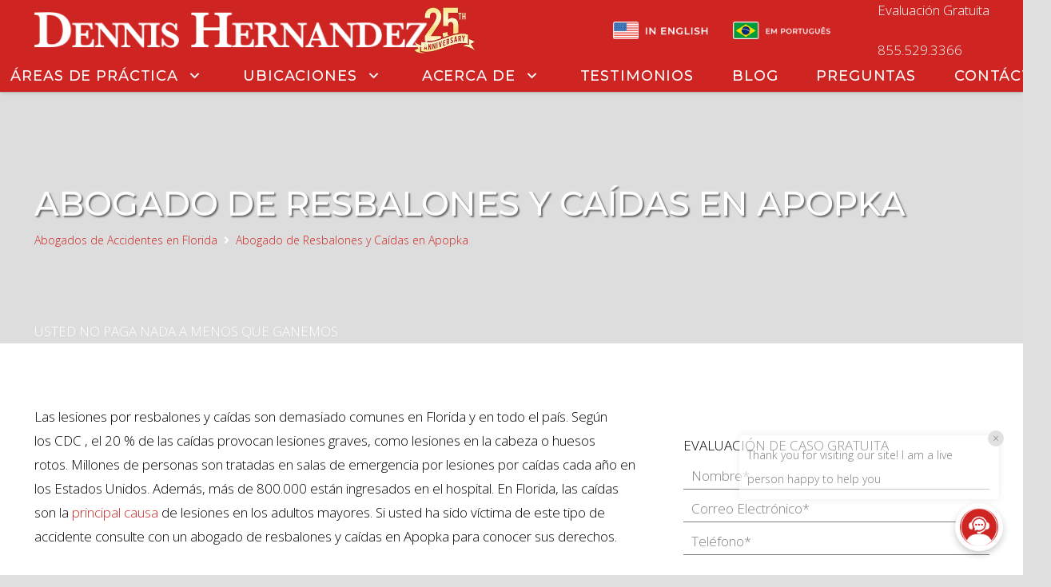

--- FILE ---
content_type: text/html; charset=UTF-8
request_url: https://www.dennishernandez.com/es/abogado-de-resbalones-y-caidas-en-apopka/
body_size: 48793
content:
<!DOCTYPE HTML>
<html class="" lang="en-US">
<head>
	<meta charset="UTF-8">

	<meta name='robots' content='index, follow, max-image-preview:large, max-snippet:-1, max-video-preview:-1' />

<!-- Google Tag Manager for WordPress by gtm4wp.com -->
<script data-cfasync="false" data-pagespeed-no-defer defer src="data:text/javascript,var%20gtm4wp_datalayer_name%20%3D%20%22dataLayer%22%3B%0A%09var%20dataLayer%20%3D%20dataLayer%20%7C%7C%20%5B%5D%3B"></script>
<!-- End Google Tag Manager for WordPress by gtm4wp.com -->
	<!-- This site is optimized with the Yoast SEO Premium plugin v26.8 (Yoast SEO v26.8) - https://yoast.com/product/yoast-seo-premium-wordpress/ -->
	<title>Abogado de Resbalones y Caídas en Apopka, FL</title>
<style>.flying-press-lazy-bg{background-image:none!important;}</style>
<link rel='preload' href='https://www.dennishernandez.com/wp-content/uploads/2023/07/PA_BG_Delivery.jpg' as='image' fetchpriority='high' />
<link rel='preload' href='https://www.dennishernandez.com/wp-content/uploads/2020/03/Dennis_Hernandez_Logo.png' as='image' imagesrcset='https://www.dennishernandez.com/wp-content/uploads/2020/03/Dennis_Hernandez_Logo.png 1018w, https://www.dennishernandez.com/wp-content/uploads/2020/03/Dennis_Hernandez_Logo-300x27.png 300w, https://www.dennishernandez.com/wp-content/uploads/2020/03/Dennis_Hernandez_Logo-160x15.png 160w, https://www.dennishernandez.com/wp-content/uploads/2020/03/Dennis_Hernandez_Logo-125x11.png 125w, https://www.dennishernandez.com/wp-content/uploads/2020/03/Dennis_Hernandez_Logo-75x7.png 75w, https://www.dennishernandez.com/wp-content/uploads/2020/03/Dennis_Hernandez_Logo-600x55.png 600w' imagesizes='(max-width: 1018px) 100vw, 1018px'/>
<link rel='preload' href='https://www.dennishernandez.com/wp-content/uploads/2020/11/DH_25_Badge.png' as='image' imagesrcset='https://www.dennishernandez.com/wp-content/uploads/2020/11/DH_25_Badge.png 300w, https://www.dennishernandez.com/wp-content/uploads/2020/11/DH_25_Badge-160x124.png 160w, https://www.dennishernandez.com/wp-content/uploads/2020/11/DH_25_Badge-125x97.png 125w, https://www.dennishernandez.com/wp-content/uploads/2020/11/DH_25_Badge-75x58.png 75w' imagesizes='(max-width: 300px) 100vw, 300px'/>
<link rel='preload' href='https://www.dennishernandez.com/wp-content/uploads/2020/11/In_English2.png' as='image' imagesrcset='https://www.dennishernandez.com/wp-content/uploads/2020/11/In_English2.png 322w, https://www.dennishernandez.com/wp-content/uploads/2020/11/In_English2-300x52.png 300w, https://www.dennishernandez.com/wp-content/uploads/2020/11/In_English2-160x28.png 160w, https://www.dennishernandez.com/wp-content/uploads/2020/11/In_English2-125x22.png 125w, https://www.dennishernandez.com/wp-content/uploads/2020/11/In_English2-75x13.png 75w' imagesizes='(max-width: 322px) 100vw, 322px'/>
<link rel='preload' href='https://www.dennishernandez.com/wp-content/uploads/2022/03/Em_Portugues.png' as='image' imagesrcset='https://www.dennishernandez.com/wp-content/uploads/2022/03/Em_Portugues.png 322w, https://www.dennishernandez.com/wp-content/uploads/2022/03/Em_Portugues-300x52.png 300w, https://www.dennishernandez.com/wp-content/uploads/2022/03/Em_Portugues-160x28.png 160w, https://www.dennishernandez.com/wp-content/uploads/2022/03/Em_Portugues-125x22.png 125w, https://www.dennishernandez.com/wp-content/uploads/2022/03/Em_Portugues-75x13.png 75w' imagesizes='(max-width: 322px) 100vw, 322px'/>
<link rel='preload' href='https://www.dennishernandez.com/wp-content/cache/flying-press/JTUSjIg1_i6t8kCHKm459WlhyyTh89Y.woff2' as='font' type='font/woff2' fetchpriority='high' crossorigin='anonymous'><link rel='preload' href='https://www.dennishernandez.com/wp-content/themes/Trighton/fonts/material-icons.woff2' as='font' type='font/woff2' fetchpriority='high' crossorigin='anonymous'><link rel='preload' href='https://www.dennishernandez.com/wp-content/cache/flying-press/memvYaGs126MiZpBA-UvWbX2vVnXBbObj2OVTS-mu0SC55I.woff2' as='font' type='font/woff2' fetchpriority='high' crossorigin='anonymous'><link rel='preload' href='https://www.dennishernandez.com/wp-content/themes/Trighton/fonts/fa-solid-900.woff2' as='font' type='font/woff2' fetchpriority='high' crossorigin='anonymous'><link rel='preload' href='https://www.dennishernandez.com/wp-content/cache/flying-press/memtYaGs126MiZpBA-UFUIcVXSCEkx2cmqvXlWqWuU6FxZCJgg.woff2' as='font' type='font/woff2' fetchpriority='high' crossorigin='anonymous'><link rel='preload' href='https://www.dennishernandez.com/wp-content/themes/Trighton/fonts/fa-brands-400.woff2' as='font' type='font/woff2' fetchpriority='high' crossorigin='anonymous'><link rel='preload' href='https://www.dennishernandez.com/wp-content/themes/Trighton/fonts/material-icons.woff' as='font' type='font/woff' fetchpriority='high' crossorigin='anonymous'><link rel='preload' href='https://www.dennishernandez.com/wp-content/themes/Trighton/fonts/fa-solid-900.woff' as='font' type='font/woff' fetchpriority='high' crossorigin='anonymous'><link rel='preload' href='https://www.dennishernandez.com/wp-content/themes/Trighton/fonts/fa-brands-400.woff' as='font' type='font/woff' fetchpriority='high' crossorigin='anonymous'><link rel='preload' href='https://www.dennishernandez.com/wp-content/plugins/wp-user-avatar/assets/css/material-icons/MaterialIcons-Regular.woff2' as='font' type='font/woff2' fetchpriority='high' crossorigin='anonymous'><link rel='preload' href='https://www.dennishernandez.com/wp-content/plugins/wp-user-avatar/assets/css/material-icons/MaterialIcons-Regular.woff' as='font' type='font/woff' fetchpriority='high' crossorigin='anonymous'><link rel='preload' href='https://www.dennishernandez.com/wp-content/plugins/testimonials-showcase/resources/font-awesome/fonts/fontawesome-webfont.woff2?v=4.4.0' as='font' type='font/woff2' fetchpriority='high' crossorigin='anonymous'><link rel='preload' href='https://www.dennishernandez.com/wp-content/plugins/testimonials-showcase/resources/font-awesome/fonts/fontawesome-webfont.woff?v=4.4.0' as='font' type='font/woff' fetchpriority='high' crossorigin='anonymous'><link rel='preload' href='https://www.dennishernandez.com/wp-content/themes/Trighton/fonts/fa-regular-400.woff2' as='font' type='font/woff2' fetchpriority='high' crossorigin='anonymous'><link rel='preload' href='https://www.dennishernandez.com/wp-content/themes/Trighton/fonts/fa-regular-400.woff' as='font' type='font/woff' fetchpriority='high' crossorigin='anonymous'>
<style id="flying-press-css">.wpcf7 .screen-reader-response{clip:rect(1px,1px,1px,1px);clip-path:inset(50%);border:0;width:1px;height:1px;margin:-1px;padding:0;position:absolute;overflow:hidden;word-wrap:normal!important}.wpcf7 .hidden-fields-container{display:none}.wpcf7 form .wpcf7-response-output{border:2px solid #00a0d2;margin:2em .5em 1em;padding:.2em 1em}.wpcf7 form.init .wpcf7-response-output,.wpcf7 form.resetting .wpcf7-response-output,.wpcf7 form.submitting .wpcf7-response-output{display:none}.wpcf7-form-control-wrap{position:relative}.wpcf7-spinner{visibility:hidden;opacity:.75;background-color:#23282d;border:none;border-radius:100%;width:24px;height:24px;margin:0 24px;padding:0;display:inline-block;position:relative}.wpcf7-spinner:before{content:"";transform-origin:8px 8px;background-color:#fbfbfc;border:none;border-radius:100%;width:6px;height:6px;animation-name:spin;animation-duration:1s;animation-timing-function:linear;animation-iteration-count:infinite;position:absolute;top:4px;left:4px}@media (prefers-reduced-motion:reduce){.wpcf7-spinner:before{animation-name:blink;animation-duration:2s}}@keyframes spin{}@keyframes blink{50%{opacity:1}}.wpcf7 input[type=file]{cursor:pointer}.wpcf7 input[type=file]:disabled{cursor:default}.wpcf7 .wpcf7-submit:disabled{cursor:not-allowed}.wpcf7 input[type=url],.wpcf7 input[type=email],.wpcf7 input[type=tel]{direction:ltr}@keyframes ppress-dual-ring{0%{transform:rotate(0)}}@font-face{font-display:swap;font-family:Material Icons;font-style:normal;font-weight:400;src:local(Material Icons),local(MaterialIcons-Regular),url(https://www.dennishernandez.com/wp-content/plugins/wp-user-avatar/assets/css/material-icons/MaterialIcons-Regular.woff2)format("woff2"),url(https://www.dennishernandez.com/wp-content/plugins/wp-user-avatar/assets/css/material-icons/MaterialIcons-Regular.woff)format("woff")}p:has(+.ppress-paywall-message-wrap){margin-bottom:0}@keyframes fpFadeInDown{0%{opacity:0;transform:translateY(-20px)}}.chat-notification-badge{transition:all .3s;animation:2s infinite notification-pulse;box-shadow:0 0 #f446}@keyframes notification-pulse{0%{transform:scale(1);box-shadow:0 0 #f446}70%{transform:scale(1.1);box-shadow:0 0 0 10px #fff0}to{transform:scale(1);box-shadow:0 0 #fff0}}@keyframes fadeIn{}.mxchat-chatbot-wrapper{display:none}.chatbot-title-icon{object-fit:contain;width:24px;height:24px}.bot-message strong{font-weight:700!important}.bot-message em{font-style:italic!important}.active-pdf-container,.active-word-container{align-items:center;max-width:200px;margin:0;padding:0;line-height:13px;display:inline-flex}.active-pdf-name,.active-word-name{white-space:nowrap;text-overflow:ellipsis;font-size:11px;overflow:hidden}.remove-pdf-btn,.remove-word-btn,.toolbar-perplexity{cursor:pointer;background:0 0;border:none;margin-left:4px;padding:2px;line-height:13px;transition:opacity .2s}.remove-pdf-btn:hover,.remove-word-btn:hover,.toolbar-perplexity:hover{opacity:1;background:0 0}.mxchat-chatbot .chat-toolbar{background:0 0;align-items:end;gap:10px;padding:8px;display:flex}.mxchat-chatbot .toolbar-btn{cursor:pointer;opacity:.6;width:16px;min-width:0;height:16px;box-shadow:none;background:0 0;border:none;justify-content:center;align-items:center;margin:0;padding:0;transition:opacity .2s}.mxchat-chatbot .toolbar-btn svg{width:100%;height:100%}.mxchat-chatbot .toolbar-btn:hover{opacity:1;box-shadow:none;background:0 0;border:none}.mxchat-chatbot .toolbar-btn:disabled{opacity:.3;cursor:not-allowed;background:0 0;border:none}.perplexity-search-btn{display:none}.mxchat-popular-questions{margin-bottom:12px;padding:0 10px 10px;transition:all .3s;position:relative}.mxchat-popular-questions-container{scrollbar-width:thin;scrollbar-color:#212121 #f1f1f1;flex-direction:column;gap:8px;max-height:200px;padding:0 10px 10px;transition:all .3s;display:flex;position:relative;overflow-y:auto}.mxchat-popular-questions .mxchat-popular-questions-container .questions-toggle-btn{cursor:pointer;color:#212121;width:32px;height:32px;box-shadow:none;background:0 0;border:none;outline:none;justify-content:center;align-items:center;margin:0;padding:0;transition:all .2s;display:none}.questions-toggle-btn:hover,.questions-collapse-btn:hover,.questions-toggle-btn:focus,.questions-collapse-btn:focus,.questions-toggle-btn:active,.questions-collapse-btn:active{box-shadow:none;background:0 0;border:none;outline:none}.questions-toggle-btn svg,.questions-collapse-btn svg{fill:none;width:25px;height:25px;transition:transform .2s}.questions-toggle-btn:hover svg,.questions-collapse-btn:hover svg{opacity:.7}.mxchat-popular-question{color:#212121;cursor:pointer;text-align:initial;box-shadow:none;background-color:#f5f5f5;border:1px solid #bbb;border-radius:8px;margin-bottom:0;padding:12px 20px;font-size:14px;line-height:24px;transition:all .3s}.mxchat-popular-question:hover{background-color:#eaeaea;border-color:#999;transform:translateY(-1px);box-shadow:0 2px 6px #00000026}.mxchat-popular-question:focus{background-color:#e0e0e0;border-color:#777;outline:none;box-shadow:0 0 0 3px #6495ed80}.mxchat-popular-question:active{background-color:#d8d8d8;border-color:#666;transform:translateY(0);box-shadow:inset 0 2px 4px #00000026}.mxchat-popular-questions-container::-webkit-scrollbar{width:8px}.mxchat-popular-questions-container::-webkit-scrollbar-track{background:#f1f1f1;border-radius:4px}.mxchat-popular-questions-container::-webkit-scrollbar-thumb{background:linear-gradient(135deg,#fa73e6,#7873f5,#3ac9d1);border-radius:4px}.mxchat-popular-questions-container::-webkit-scrollbar-thumb:hover{background:linear-gradient(135deg,#d164ce,#6568d8,#2daeb8)}.mxchat-chatbot{box-sizing:border-box;background:#fff;flex-direction:column;flex-grow:1;min-height:0;display:flex;position:relative;overflow:hidden}.chat-container{flex-direction:column;flex-grow:1;height:100%;min-height:0;display:flex}.chat-box{flex-grow:1;min-height:0;margin-bottom:0;padding:10px;font-size:1rem;overflow-y:auto}.chat-box::-webkit-scrollbar{width:5px}.chat-box::-webkit-scrollbar-thumb{background-color:#212121;border-radius:20px}.bot-message,.user-message{max-width:85%;margin-bottom:15px;padding:10px;font-size:14px;line-height:24px;display:inline-block;box-shadow:0 1px 1px #0000001a}.mxchat-chatbot .chat-container .chat-box .bot-message{float:left;clear:both;color:#fff;background:#212121;border:1px solid #e2e8ff33;border-radius:0 18px 18px;overflow-x:hidden}.bot-message p{margin:0 0 1em}.bot-message p:last-child{margin-bottom:0}.bot-message{white-space:pre-line}.bot-message a{color:#fff;text-decoration:underline!important}.bot-message a:hover{color:#e0e0e0;text-decoration:underline}.bot-message a:visited{color:#fff}.mxchat-chatbot-wrapper{border-radius:10px;flex-direction:column;width:100%;height:100%;min-height:0;display:flex;overflow:hidden;box-shadow:0 4px 8px #0000001a}.mxchat-chatbot .chat-container .input-container{border:1px solid #ccc;border-radius:10px;align-items:center;margin:0 10px 10px;padding-right:40px;display:flex;position:relative}.mxchat-chatbot .chat-container .input-container .chat-input{color:#212121;resize:none;box-sizing:border-box;background:#fff0;border:none;border-radius:10px;outline:none;flex-grow:1;width:100%;min-height:20px;max-height:65px;margin-bottom:0;padding:.4em .5em;font-size:16px;line-height:24px;overflow-y:auto}.chat-input::-webkit-scrollbar{width:8px}.chat-input::-webkit-scrollbar-track{background:#f1f1f1;border-radius:4px}.chat-input::-webkit-scrollbar-thumb{background:linear-gradient(135deg,#fa73e6,#7873f5,#3ac9d1);border-radius:4px}.chat-input::-webkit-scrollbar-thumb:hover{background:linear-gradient(135deg,#d164ce,#6568d8,#2daeb8)}.chat-input{scrollbar-width:thin;scrollbar-color:linear-gradient(135deg,#fa73e6,#7873f5,#3ac9d1)#f1f1f1}.mxchat-chatbot .chat-container .input-container .send-button{color:#fff;cursor:pointer;border:none;border-radius:50%;justify-content:center;align-items:center;width:30px;height:30px;margin:0;padding:5px;font-size:1rem;font-weight:700;transition:background-color .3s;display:flex;position:absolute;top:50%;right:10px;transform:translateY(-50%);background:0 0!important}.send-button svg{pointer-events:none;width:25px;height:25px}.send-button:hover{opacity:.8}@keyframes rotate{to{transform:rotate(360deg)}}@keyframes dash{0%{stroke-dasharray:1 150;stroke-dashoffset:0}50%{stroke-dasharray:90 150;stroke-dashoffset:-35px}to{stroke-dasharray:90 150;stroke-dashoffset:-124px}}.chatbot-title-container{justify-content:space-between;align-items:center;width:100%;display:flex}.chatbot-title-group{align-items:center;gap:8px;display:flex}.chat-mode-indicator{color:#fff;background:#fff3;border-radius:12px;margin-right:8px;padding:4px 8px;font-size:12px}.floating-chatbot{z-index:100000;opacity:0;pointer-events:none;border-radius:20px;flex-direction:column;width:375px;height:min(625px,100dvh - 50px);max-height:calc(100dvh - 50px);transition:transform .3s ease-in-out,opacity .3s ease-in-out;display:flex;position:fixed;bottom:25px;right:25px;overflow:hidden;transform:translateY(20%);box-shadow:0 0 10px #00000040}.mxchat-chatbot-wrapper:not(.floating-chatbot .mxchat-chatbot-wrapper){height:500px;max-height:500px}.mxchat-chatbot-wrapper:not(.floating-chatbot .mxchat-chatbot-wrapper) .exit-chat,.floating-chatbot-button.hidden,.exit-chat span{display:none!important}.chatbot-top-bar button.exit-chat:hover{background:0 0}.floating-chatbot-button{color:#fff;cursor:pointer;z-index:100000;background-color:#212121;border-radius:50%;justify-content:center;align-items:center;width:60px;height:60px;font-size:1.25rem;transition:all .3s;display:flex;position:fixed;bottom:30px;right:25px;box-shadow:0 4px 8px #0003!important}.floating-chatbot-button img{width:auto;max-width:100%;height:auto;max-height:100%}.chatbot-top-bar{background:#212121}.mxchat-chatbot-wrapper .chatbot-top-bar button.exit-chat{opacity:.8;background:#fff0;border:none;min-width:20px;padding:0}.mxchat-chatbot-wrapper .chatbot-top-bar{cursor:pointer;color:#fff;border-top-left-radius:10px;border-top-right-radius:10px;justify-content:space-between;align-items:start;padding:10px;display:flex}.mxchat-chatbot-wrapper .chatbot-top-bar .chatbot-title{margin:0;padding:10px;font-family:Plus Jakarta Sans,sans-serif;font-size:16px;font-weight:700;line-height:25px}.exit-chat{cursor:pointer;opacity:.8;background:#fff0;border:none;justify-content:center;align-items:center;min-width:20px;margin-left:auto;padding:5px;display:flex}.exit-chat svg{fill:#fff;width:24px;height:24px;transform:rotate(270deg)}.mxchat-chatbot-wrapper .chatbot-footer{text-align:center;padding-bottom:10px;font-size:.85em}@keyframes bounce{0%,to,80%{transform:scale(1)}40%{transform:scale(1.5)}}.pre-chat-message{color:#212121;z-index:1000;cursor:pointer;background-color:#fff;border-radius:5px;max-width:325px;margin-bottom:10px;padding:10px;font-size:14px;display:none;position:fixed;bottom:85px;right:30px;box-shadow:0 0 10px #9696964d}.pre-chat-message .close-pre-chat-message{color:#212121;cursor:pointer;background-color:#ccc;border:none;border-radius:50%;justify-content:center;align-items:center;width:20px;min-width:20px;height:20px;min-height:20px;padding:0;font-size:14px;line-height:1;display:flex;position:absolute;top:-6px;right:-6px}@media screen and (height<=700px){.floating-chatbot{height:calc(100dvh - 30px);max-height:calc(100dvh - 30px);bottom:15px}.floating-chatbot-button{bottom:20px}.pre-chat-message{bottom:75px}}@media screen and (height<=550px){.floating-chatbot{height:calc(100dvh - 20px);max-height:calc(100dvh - 20px);bottom:10px}.mxchat-popular-questions{margin-bottom:8px;padding:0 8px 5px}.mxchat-popular-question{padding:8px 12px;font-size:13px;line-height:20px}.mxchat-chatbot .chat-container .input-container{margin:0 8px 8px}.mxchat-chatbot-wrapper .chatbot-footer{padding-bottom:5px}}@media (width<=550px){.questions-toggle-btn,.questions-collapse-btn{width:28px;height:28px}.questions-toggle-btn svg,.questions-collapse-btn svg{width:22px;height:22px}.pre-chat-message{bottom:70px;right:15px}.chat-input{width:calc(100% - 70px)}.bot-message,.user-message{max-width:95%;padding:10px}.floating-chatbot-button{bottom:15px;right:10px}.floating-chatbot{width:100vw;height:100vh;height:calc(var(--vh,1vh)*100);border-radius:0;height:100dvh;max-height:100dvh;margin:0;padding:0;position:fixed;inset:0}.mxchat-chatbot-wrapper .chatbot-top-bar{border-top-left-radius:0;border-top-right-radius:0}}.mxchat-popular-questions .mxchat-popular-questions-container .questions-collapse-btn{cursor:pointer;color:#212121;width:32px;height:32px;box-shadow:none;background:0 0;border:none;outline:none;order:-1;justify-content:center;align-self:center;align-items:center;margin:0;padding:0;transition:all .2s;display:none}.mxchat-popular-questions .mxchat-popular-questions-container .questions-collapse-btn:hover{box-shadow:none;background:0 0;border:none}.mxchat-popular-questions .mxchat-popular-questions-container .questions-collapse-btn:focus{box-shadow:none;background:0 0;border:none;outline:none}.mxchat-popular-questions .mxchat-popular-questions-container .questions-collapse-btn:active{box-shadow:none;background:0 0;border:none}.mxchat-popular-questions .mxchat-popular-questions-container .questions-collapse-btn svg{fill:none;width:25px;height:25px;transition:transform .2s}.mxchat-popular-questions .mxchat-popular-questions-container .questions-collapse-btn:hover svg{opacity:.7}*{box-sizing:border-box}html{-webkit-text-size-adjust:100%;-ms-text-size-adjust:100%}body{margin:0}a{-webkit-text-decoration-skip:objects;background-color:#fff0;text-decoration:none;transition-property:background-color,box-shadow,border,color,opacity,transform;transition-duration:.3s}b,strong{font-weight:700}img{max-width:100%;height:auto}svg:not(:root){overflow:hidden}button,input,optgroup,select,textarea{vertical-align:top;text-transform:none;color:inherit;font:inherit;border:none;margin:0}textarea{resize:vertical;height:8rem;overflow:auto}input:not([type=submit]),select,textarea{outline:none!important}button{overflow:visible}button,input[type=button],input[type=reset],input[type=submit]{-webkit-appearance:button;cursor:pointer}::-moz-focus-inner{border:0}input[type=button]:focus,input[type=reset]:focus,input[type=submit]:focus{box-shadow:none}label,input[type=checkbox],input[type=radio]{cursor:pointer}input[type=number]::-webkit-inner-spin-button,input[type=number]::-webkit-outer-spin-button{height:auto}input::-ms-clear{display:none}input[type=search]{-webkit-appearance:textfield;outline-offset:-2px}input[type=search]::-webkit-search-cancel-button,input[type=search]::-webkit-search-decoration{-webkit-appearance:none}::-webkit-file-upload-button{-webkit-appearance:button;font:inherit}dl,ul,ol{margin:0;padding:0;list-style:none}fieldset{border:0;margin:0;padding:0}:-webkit-full-screen-ancestor:not(iframe){animation:none!important}::-moz-placeholder{opacity:.5;color:inherit}::-webkit-input-placeholder{color:inherit;opacity:.5}h1,h2,h3,h4,h5,h6{margin:0 0 1.5rem;padding-top:1.5rem;font-family:inherit;line-height:1.4}h1:first-child,h2:first-child,h3:first-child,h4:first-child,h5:first-child,h6:first-child,h1+h2,h1+h3,h1+h4,h1+h5,h1+h6,h2+h3,h2+h4,h2+h5,h2+h6,h3+h4,h3+h5,h3+h6,h4+h5,h4+h6,h5+h6{padding-top:0}p,ul,ol,dl,address,pre,table,blockquote,fieldset{margin:0 0 1.5rem}p:empty{display:none}ul{margin-left:2.5rem;list-style-type:disc}ol{margin-left:2.5rem;list-style-type:decimal}li{margin:0 0 .5rem}li>ul,li>ol{margin-top:.5rem;margin-bottom:.5rem}h1:last-child,h2:last-child,h3:last-child,h4:last-child,h5:last-child,h6:last-child,p:last-child,ul:last-child,ol:last-child,li:last-child,pre:last-child,table:last-child,address:last-child,fieldset:last-child,blockquote:last-child{margin-bottom:0}.l-section[class*=color_] h1,.l-section[class*=color_] h2,.l-section[class*=color_] h3,.l-section[class*=color_] h4,.l-section[class*=color_] h5,.l-section[class*=color_] h6,.l-section[style~=color\:] h1,.l-section[style~=color\:] h2,.l-section[style~=color\:] h3,.l-section[style~=color\:] h4,.l-section[style~=color\:] h5,.l-section[style~=color\:] h6,.vc_column-inner.color_custom h1,.vc_column-inner.color_custom h2,.vc_column-inner.color_custom h3,.vc_column-inner.color_custom h4,.vc_column-inner.color_custom h5,.vc_column-inner.color_custom h6{color:inherit}input[type=text],input[type=password],input[type=email],input[type=url],input[type=tel],input[type=number],input[type=date],input[type=search],input[type=range],textarea,select{border-style:solid;border-width:0 0 1px;border-radius:0;width:100%;transition:all .3s;box-shadow:inset 0 -1px #fff0;color:inherit!important;background-color:#0000!important}textarea{padding:.6rem 1rem}input[type=text],input[type=password],input[type=email],input[type=url],input[type=tel],input[type=number],input[type=date],input[type=search],input[type=range],select{height:2.8rem;line-height:2.8rem}input[type=checkbox],input[type=radio]{margin-right:.3rem}.hidden{display:none!important}.i-cf:before,.i-cf:after{content:" ";display:table}.i-cf:after{clear:both}.align_left{text-align:left}.align_center{text-align:center}.l-canvas{flex-grow:1;width:100%;margin:0 auto;overflow:hidden}.l-main-h{margin:0 auto}.l-canvas,.l-footer{box-shadow:0 1px 1px #0000000d,0 2px 5px #00000026}.l-canvas.sidebar_right .l-content{float:left}.l-canvas.sidebar_right .l-sidebar{float:right}@media screen and (width>=1025px){body:not(.us_iframe){flex-direction:column;min-height:100vh;display:flex}}.l-footer{width:100%;margin:0 auto;overflow:hidden}.l-subheader,.l-canvas>.l-section,.l-canvas.sidebar_left .l-main,.l-canvas.sidebar_right .l-main,.l-canvas.sidebar_none .l-section,.l-footer .l-section{padding-left:2.5rem;padding-right:2.5rem}.l-sidebar,.l-section-h{padding:4rem 0}.l-section{margin:0 auto;position:relative}.l-section:before{content:"";display:table}.l-section-img.loaded{opacity:1}.l-section-h{width:100%;margin:0 auto;position:relative}.l-section.height_auto>.l-section-h{padding-top:0!important;padding-bottom:0!important}.l-section.height_small>.l-section-h{padding:2rem 0}.l-section.height_full{min-height:100vh}@media screen and (-ms-high-contrast:active),(-ms-high-contrast:none){.l-section.height_full{height:100vh}}@keyframes rotation{0%{transform:rotate(0)}to{transform:rotate(360deg)}}.widget{margin-bottom:2rem}.l-main .widget{margin-bottom:3rem}.w-nav .widget{margin:0;padding:20px}.widget:last-child{margin-bottom:0!important}.widget:not(.widget_text) ul{margin-left:0;margin-right:0;list-style-type:none}.l-sidebar .widgettitle{margin-bottom:1rem}.w-page-title{margin:0;padding:0}.g-breadcrumbs{margin:0;line-height:1.4;list-style:none}.g-breadcrumbs>li,.g-breadcrumbs>span{vertical-align:top;margin-bottom:0;display:inline-block}.g-breadcrumbs-separator{margin:0 .6em}.w-page-title+.g-breadcrumbs,.w-term-description+.g-breadcrumbs{margin-top:.6rem}.w-toplink{z-index:99;text-align:center;background-color:#0000004d;border-radius:.3rem;width:50px;height:50px;margin:15px;font-size:2rem;line-height:50px;display:block;position:fixed;bottom:0;transform:translateY(5rem);color:#fff!important}.w-toplink.pos_right{right:0}.w-toplink:before{content:"keyboard_arrow_up";font-family:Material Icons}.l-body .vc_row:after,.l-body .vc_row:before,.l-body .vc_column-inner:after,.l-body .vc_column-inner:before{display:none}.l-body .wpb_button,.l-body .wpb_content_element,.l-body ul.wpb_thumbnails-fluid>li,.g-cols.wpb_row,.wpb_revslider_element.wpb_content_element,.wpb_widgetised_column.wpb_content_element{margin-bottom:0}.w-header-show:before,.w-nav-arrow,.w-nav-control:before,.w-search-open:before,.w-search-close:before,.w-search button:after,.g-breadcrumbs-separator:before,.l-navigation-item-arrow:before,.w-blogpost-preview-icon:before,.w-blogpost-meta>:before,.w-blognav-prev:before,.w-blognav-next:before,.w-contacts-item:before,.w-dropdown-item:after,.w-form-row:before,.w-sharing-icon:before,.w-socials-item-link:after,.w-tabs-section-control,.g-tags:before,.w-toplink:before,.pagination .page-numbers.prev:after,.pagination .page-numbers.next:after,.page-404:before,.widget ul li:before,.widget_nav_menu a:before,.widget_recent_comments .recentcomments:before,.widget_search .w-form button:before,.mfp-arrow:before,.owl-prev,.owl-next,.rsArrow:after,.rsFullscreenBtn:after,.lang_sel_sel:before,.tp-rightarrow.tparrows.custom:after,.tp-leftarrow.tparrows.custom:after,.wpcf7-form-control-wrap.type_select:after,.wpcf7-list-item-label:before{font-feature-settings:"liga"}@keyframes fade{}@keyframes afc{}@keyframes afl{}@keyframes afr{}@keyframes aft{}@keyframes afb{}@keyframes wfc{}@keyframes hfc{}@keyframes bounceIn{0%,20%,40%,60%,80%,to{animation-timing-function:cubic-bezier(.215,.61,.355,1)}0%{opacity:0;transform:scale3d(.3,.3,.3)}20%{transform:scale3d(1.1,1.1,1.1)}40%{transform:scale3d(.9,.9,.9)}60%{opacity:1;transform:scale3d(1.03,1.03,1.03)}80%{transform:scale3d(.97,.97,.97)}}@keyframes fadeOut{}@keyframes flipInX{40%{animation-timing-function:ease-in;transform:perspective(400px)rotateX(-20deg)}60%{opacity:1;transform:perspective(400px)rotateX(10deg)}80%{transform:perspective(400px)rotateX(-5deg)}}@keyframes flipOutX{30%{opacity:1;transform:perspective(400px)rotateX(20deg)}}@keyframes zoomIn{50%{opacity:1}}.g-cols{flex-wrap:wrap;display:flex}.vc_column_container{flex-direction:column;display:flex}.vc_column-inner{flex-direction:column;flex-grow:1;flex-shrink:0;display:flex}.g-cols.type_default{margin:0 -1.5rem}.g-cols.type_default>div>.vc_column-inner{padding-left:1.5rem;padding-right:1.5rem}@media screen and (-ms-high-contrast:active),(-ms-high-contrast:none){.vc_column-inner,.wpb_wrapper{min-height:1px}}.w-form-row-field-bar:before,.w-form-row-field-bar:after{content:"";z-index:1;width:0;height:2px;transition:background-color .3s,width .3s cubic-bezier(.78,.13,.15,.86);position:absolute;bottom:0}.w-form-row-field-bar:before{left:50%}.w-form-row-field-bar:after{right:50%}span.wpcf7-form-control-wrap{vertical-align:top;width:100%;display:inline-block}.wpcf7-form input[type=text],.wpcf7-form input[type=password],.wpcf7-form input[type=email],.wpcf7-form input[type=url],.wpcf7-form input[type=tel],.wpcf7-form input[type=number],.wpcf7-form input[type=date],.wpcf7-form textarea,.wpcf7-form select{margin-top:.4rem}div.wpcf7-response-output{text-align:center;border-radius:.3rem;margin:0;padding:.6rem 1rem}.wpcf7-form{padding-top:10px}.wpcf7-form-control-wrap{display:block}.wpcf7-form-control.wpcf7-submit{margin:0}div.wpcf7-response-output{text-align:center;color:#fff;border:none;margin:20px 0 0;padding:12px 16px;font-size:16px;line-height:24px}.l-header a,.l-header .g-preloader{color:inherit}.l-subheader-cell{flex-grow:1;align-items:center;display:flex}.header_hor .l-subheader-cell.at_left>*{margin-right:1.4rem}.l-subheader-cell.at_center{justify-content:center}.l-subheader-cell.at_center>*{margin-left:.7rem;margin-right:.7rem}.l-subheader-cell.at_right{justify-content:flex-end}.header_hor .l-subheader-cell.at_right>*{margin-left:1.4rem}.w-vwrapper{flex-direction:column;display:flex}.l-header .w-vwrapper{margin-top:.7rem;margin-bottom:.7rem}.w-vwrapper.align_center{align-items:center}.w-vwrapper.align_left{align-items:flex-start}.w-vwrapper>*{margin-bottom:.7rem}.w-vwrapper>:last-child{margin-bottom:0}.w-html{line-height:1.5}.l-header .w-btn{display:block}@media print{*,:before,:after{box-shadow:none!important;text-shadow:none!important;color:#000!important;opacity:1!important;background:0 0!important;border-color:#000!important;animation:none!important}a[href^=http]{text-decoration:underline!important}body.l-body div[class*=vc_custom_]{background:0 0!important}.l-header,.l-sidebar,.vc_empty_space,.l-footer,.w-toplink,.post_navigation,.l-preloader,.g-preloader,.i-cf:before,.i-cf:after{display:none!important}.l-content{width:100%!important}.l-main,.l-section{min-height:0!important;margin:0!important;padding:0!important}body.l-body .l-section .l-section-h,.w-tabs-section-content-h{padding:5mm 0!important;position:static!important}input,select,textarea{border:1px solid #000!important}body.l-body .w-btn,button[type=submit],input[type=submit]{border:2px solid #000!important}body.l-body .w-btn:before,body.l-body .w-btn:after{display:none!important}.w-image{line-height:inherit;display:block}}.fa,.fab,.fal,.far,.fas{-moz-osx-font-smoothing:grayscale;-webkit-font-smoothing:antialiased;font-variant:normal;text-rendering:auto;font-style:normal;line-height:1;display:inline-block}@keyframes fa-spin{0%{transform:rotate(0)}}.w-btn,.button,button[type=submit],input[type=submit]{vertical-align:top;text-align:center;cursor:pointer;-webkit-tap-highlight-color:#fff0;line-height:1.2;transition:background .3s,border-color .3s,box-shadow .3s,opacity .3s,color .3s;display:inline-block;position:relative}.w-btn,.button{padding:.8em 1.8em}input[type=submit]{border-style:solid}.w-btn i{vertical-align:top;line-height:inherit;display:inline-block}.w-btn.icon_atleft i{margin-right:.5em}.w-btn:before,.button:before,button[type=submit]:before{content:"";border-radius:inherit;border-style:solid;border-width:2px;border-color:inherit;position:absolute;inset:0}.w-btn-wrapper{margin:.3rem 0}.w-btn-wrapper.align_left{vertical-align:top;margin-right:1rem;display:inline-block}.wpb_column.align_center .w-btn-wrapper.align_left,.wpb_column.align_center .w-btn-wrapper.align_right{margin-left:.6rem;margin-right:.6rem}.l-header .w-image{flex-shrink:0;transition:height .3s}.l-main .w-image{max-width:100%}.l-main .w-image.align_left{float:left;margin-right:2.5rem}.w-image-h{border-radius:inherit;display:block;border-color:inherit!important;color:inherit!important}.l-header .w-image-h{height:inherit}.w-image img{vertical-align:top}.l-header .w-image img{height:inherit;width:auto;display:block}.l-section.color_primary .w-image,.l-section.color_secondary .w-image,.l-section.color_custom .w-image{border-color:#ffffff54}.w-nav.type_desktop:not(.height_full),.w-hwrapper .w-nav.type_desktop,.w-vwrapper .w-nav.type_desktop{line-height:50px}.l-subheader-cell .w-nav{margin-left:0;margin-right:0}.w-nav-list{margin:0;list-style:none}.w-nav-list:not(.level_1){display:none}.w-nav.type_desktop .w-nav-list.level_2{text-align:left;z-index:120;border-radius:2px;min-width:12rem;padding:6px 0;position:absolute;box-shadow:0 1px 1px #0000000d,0 2px 5px #00000040}.w-nav .menu-item{margin:0;display:block;position:relative}.w-nav-anchor{display:block;position:relative;overflow:hidden;border:none!important;outline:none!important}.w-nav.type_desktop .w-nav-anchor.level_1{z-index:1}.w-nav.type_desktop .w-nav-anchor:not(.level_1){white-space:nowrap;padding:.6em 20px;line-height:1.5em;transition:color .1s,background-color .1s}.w-nav-title i{width:1.3em}.w-nav-arrow{vertical-align:top;font-weight:400;line-height:inherit;text-transform:none;text-align:center;display:none}.w-nav-arrow:before{content:"keyboard_arrow_down";vertical-align:top;font-family:Material Icons;font-weight:400}.w-nav.type_desktop .w-nav-anchor.level_1 .w-nav-arrow:before{margin-left:.4em;font-size:1.3em}.w-nav.type_desktop .w-nav-list.level_2 .w-nav-arrow:before{content:"keyboard_arrow_right";font-size:1.5em}.w-nav.type_desktop .menu-item-has-children>.w-nav-anchor:not(.level_1) .w-nav-arrow{width:2em;line-height:2.7em;display:block;position:absolute;top:0;right:0}.w-nav.type_desktop .menu-item-has-children>.w-nav-anchor:not(.level_1) .w-nav-title{padding-right:2em}.header_hor .w-nav.type_desktop>.w-nav-list{align-items:center;display:flex}.header_hor .w-nav.type_desktop>.w-nav-list>.menu-item{flex-shrink:0}.w-nav.type_desktop .menu-item[class*=columns] .w-nav-list.level_2{flex-wrap:wrap;display:flex}.w-nav.type_desktop .menu-item[class*=columns] .w-nav-list.level_2>li{flex-shrink:0}.w-nav.type_desktop .menu-item[class*=columns] .w-nav-anchor{white-space:normal}.w-nav.type_desktop .menu-item[class*=columns] .menu-item-has-children .w-nav-anchor.level_2{font-size:1.15em;font-weight:700;color:inherit!important;background:0 0!important}.w-nav.type_desktop .menu-item[class*=columns] .menu-item-has-children .w-nav-anchor.level_2 .w-nav-arrow{display:none}.w-nav.type_desktop .menu-item.columns_3>ul>li,.w-nav.type_desktop .menu-item.columns_6>ul>li[data-col="2"]{width:33.3333%}.w-nav.type_desktop.dropdown_height .w-nav-list:not(.level_1){transform-origin:50% 0;opacity:0;transition:transform .3s,opacity .3s;display:block;transform:scaleY(0)translateZ(0)}.no-touch .w-nav.type_desktop.dropdown_height .menu-item:hover>.w-nav-list,.w-nav.type_desktop.dropdown_height .w-nav-anchor:focus~.w-nav-list,.w-nav.type_desktop.dropdown_height .menu-item.opened>.w-nav-list{opacity:1;transform:scaleY(1)translateZ(0)}.header_hor .l-subheader-cell.at_left .w-nav:first-child .w-nav-control{margin-left:-.8rem}.header_hor .l-subheader-cell.at_right .w-nav:last-child .w-nav-control{margin-right:-.8rem}.w-nav-control{height:50px;color:inherit;padding:0 .8rem;line-height:50px;display:none}.w-nav-control span{margin-left:.5rem;display:none}.w-nav-icon{vertical-align:top;height:inherit;width:1em;font-size:20px;display:inline-block;position:relative}.w-nav-icon i,.w-nav-icon i:before,.w-nav-icon i:after{content:"";height:0;width:inherit;border-bottom:.15em solid;display:block;position:absolute}.w-nav-icon i{transition:transform .15s cubic-bezier(0,1,.8,1);top:50%;transform:translateY(-50%)}.w-nav-icon i:before{transition:top .15s cubic-bezier(0,1,.8,1) .15s,opacity .15s cubic-bezier(0,1,.8,1);top:-.35em}.w-nav-icon i:after{transition:top .15s cubic-bezier(0,1,.8,1) .15s,transform .15s cubic-bezier(0,1,.8,1);top:.35em}.w-nav-close{text-align:center;cursor:pointer;opacity:.5;width:6rem;font-size:3rem;line-height:6rem;transition:color .3s,opacity .3s;display:none;position:absolute;top:0;right:0}.no-touch .w-nav-close:hover{opacity:1}.w-nav-close:before{content:"close";vertical-align:top;font-family:Material Icons;font-weight:400}.widget_nav_menu .menu-item i{width:1.3em}.l-main .widget_nav_menu .menu{border-style:solid;border-width:0 0 1px}.l-main .widget_nav_menu ul,.l-main .widget_nav_menu ul li{margin:0}.l-main .widget_nav_menu .menu-item a{color:inherit;border-style:solid;padding:.6em 1.2em;display:block;position:relative;border-width:1px 0 0!important}.w-socials-item{vertical-align:top;display:inline-block;position:relative}.w-socials-item-link{text-align:center;border-radius:inherit;z-index:0;width:2.5em;line-height:2.5em;display:block;position:relative;overflow:hidden;border:none!important}.w-socials.color_text .w-socials-item-link{color:inherit}.w-socials-item-link-hover{display:none;position:absolute;inset:0}.w-socials-item-link:after,.w-socials-item-link i{line-height:inherit;display:block;position:relative}.w-socials-item-link:after{font-family:"Font Awesome 5 Brands"}.w-socials-item-popup{text-align:center;white-space:nowrap;z-index:90;color:#fff;opacity:0;visibility:hidden;background-color:#333;border-radius:.25rem;margin-bottom:7px;padding:0 1rem;font-size:.9rem;line-height:2.4rem;transition:opacity .2s cubic-bezier(.78,.13,.15,.86) .3s,transform .2s cubic-bezier(.78,.13,.15,.86) .3s;display:none;position:absolute;bottom:100%;left:50%;transform:translate(-50%,-1em)}.w-socials-item-link:focus+.w-socials-item-popup,.w-socials-item-link:hover+.w-socials-item-popup{visibility:visible;opacity:1;transform:translate(-50%)}.no-touch .w-socials-item-popup{display:block}.w-socials-item-popup:after{content:"";border-top:8px solid #333;border-left:8px solid #fff0;border-right:8px solid #fff0;width:0;height:0;margin-left:-8px;display:block;position:absolute;bottom:-7px;left:50%}.l-header .w-socials{line-height:2}.header_hor .l-header .w-socials-list{white-space:nowrap}.l-header .w-socials-item-link{width:2em;line-height:2em}.l-header .w-socials-item-popup{display:none!important}.w-socials.shape_circle .w-socials-item-link{border-radius:50%}.no-touch .w-socials.hover_fade .w-socials-item-link-hover{opacity:0;transition:opacity .3s;display:block}.no-touch .w-socials.hover_fade .w-socials-item-link:hover .w-socials-item-link-hover{opacity:1}.no-touch .w-socials.hover_fade .w-socials-item-link:hover,.no-touch .w-socials.hover_slide .w-socials-item-link:hover{color:#fff!important}.w-socials-item.facebook .w-socials-item-link-hover{background-color:#42599e}.w-socials-item.facebook .w-socials-item-link:after{content:""}.w-socials-item.instagram .w-socials-item-link-hover{background:radial-gradient(circle at 35% 100%,#fec564,#0000 50%),radial-gradient(circle at 10% 140%,#feda7e,#0000 50%),radial-gradient(at 0 -25%,#5258cf,#0000 50%),radial-gradient(at 20% -50%,#5258cf,#0000 50%),radial-gradient(at 100% 0,#893dc2,#0000 50%),radial-gradient(at 60% -20%,#893dc2,#0000 50%),radial-gradient(at 100% 100%,#d9317a,#0000),linear-gradient(#6559ca,#bc318f 30%,#e42e66 50%,#fa5332 70%,#ffdc80 100%)}.w-socials-item.instagram .w-socials-item-link:after{content:"";font-size:1.1em}.w-socials-item.linkedin .w-socials-item-link-hover{background-color:#117eb9}.w-socials-item.linkedin .w-socials-item-link:after{content:""}.w-socials-item.pinterest .w-socials-item-link-hover{background-color:#cb2027}.w-socials-item.pinterest .w-socials-item-link:after{content:""}.w-socials-item.twitter .w-socials-item-link-hover{background-color:#55acee}.w-socials-item.twitter .w-socials-item-link:after{content:""}.w-socials-item.youtube .w-socials-item-link-hover{background-color:red}.w-socials-item.youtube .w-socials-item-link:after{content:""}@font-face{font-display:swap;font-family:Material Icons;font-style:normal;font-weight:400;src:url(https://www.dennishernandez.com/wp-content/themes/Trighton/fonts/material-icons.woff2)format("woff2"),url(https://www.dennishernandez.com/wp-content/themes/Trighton/fonts/material-icons.woff)format("woff")}@font-face{font-display:swap;font-family:"Font Awesome 5 Brands";font-style:normal;font-weight:400;src:url(https://www.dennishernandez.com/wp-content/themes/Trighton/fonts/fa-brands-400.woff2)format("woff2"),url(https://www.dennishernandez.com/wp-content/themes/Trighton/fonts/fa-brands-400.woff)format("woff")}@font-face{font-display:swap;font-family:fontawesome;font-style:normal;font-weight:400;src:url(https://www.dennishernandez.com/wp-content/themes/Trighton/fonts/fa-regular-400.woff2)format("woff2"),url(https://www.dennishernandez.com/wp-content/themes/Trighton/fonts/fa-regular-400.woff)format("woff")}@font-face{font-display:swap;font-family:fontawesome;font-style:normal;font-weight:900;src:url(https://www.dennishernandez.com/wp-content/themes/Trighton/fonts/fa-solid-900.woff2)format("woff2"),url(https://www.dennishernandez.com/wp-content/themes/Trighton/fonts/fa-solid-900.woff)format("woff")}.fa,.fas{font-family:fontawesome;font-weight:900}html,.l-header .widget{font-family:Open Sans,sans-serif;font-size:17px;font-weight:300;line-height:30px}h1{letter-spacing:0;text-transform:uppercase;margin-bottom:1.5rem;font-family:Montserrat,sans-serif;font-size:42px;font-weight:600;line-height:1.25}h2{letter-spacing:0;text-transform:uppercase;margin-bottom:1.5rem;font-family:Montserrat,sans-serif;font-size:38px;font-weight:600;line-height:1.4}h3{letter-spacing:0;text-transform:uppercase;margin-bottom:1.5rem;font-family:Montserrat,sans-serif;font-size:25px;font-weight:500;line-height:1.4}.widgettitle,.comment-reply-title,h4{letter-spacing:.02em;margin-bottom:.5rem;font-family:Montserrat,sans-serif;font-size:20px;font-weight:300;line-height:1.25}@media (width<=767px){html{font-size:18px;line-height:30px}h1{font-size:22px}h2{font-size:20px}h3{font-size:19px}h4,.widgettitle,.comment-reply-title{font-size:20px}}body,.l-header.pos_fixed{min-width:1300px}.l-subheader-h,.l-main-h,.l-section-h,.l-main .aligncenter,.w-tabs-section-content-h{max-width:1320px}.l-sidebar{width:32%}.l-content{width:63%}@media (width<=838px){.g-cols>div:not([class*=\ vc_col-]){width:100%;margin:0 0 1rem}.g-cols.type_boxes>div,.g-cols.reversed>div:first-child,.g-cols:not(.reversed)>div:last-child,.g-cols>div.has-fill{margin-bottom:0}}.tribe-events-button,button[type=submit]:not(.w-btn),input[type=submit]{text-transform:uppercase;letter-spacing:0;background-color:#ce2523;border-color:#fff0;border-radius:.4em;padding:.4em 1.2em;font-family:Montserrat,sans-serif;font-style:normal;font-weight:600;box-shadow:0 .1em .2em #0006;color:#fff!important}.tribe-events-button,button[type=submit]:not(.w-btn):before,input[type=submit]{border-width:2px}.no-touch .tribe-events-button:hover,.no-touch button[type=submit]:not(.w-btn):hover,.no-touch input[type=submit]:hover{background-color:#fff;border-color:#ce2523;box-shadow:0 .1em .2em #0006;color:#2b2b2b!important}.us-btn-style_4{text-transform:uppercase;letter-spacing:.14em;background-color:#67e067;border-color:#fff0;border-radius:.3em;padding:0;font-family:Montserrat,sans-serif;font-style:normal;font-weight:900;box-shadow:0 0 0 #0006;color:#fff!important}.us-btn-style_4:before{border-width:0}.no-touch .us-btn-style_4:hover{background-color:#67e067;border-color:#fff0;box-shadow:0 0 0 #0006;color:#fff!important}.us-btn-style_8{text-transform:uppercase;letter-spacing:0;background-color:#1e304f;border-color:#fff0;border-radius:0;padding:.4em 1.2em;font-family:Montserrat,sans-serif;font-style:normal;font-weight:600;box-shadow:0 0 0 #0006;color:#fff!important}.us-btn-style_8:before{border-width:2px}.no-touch .us-btn-style_8:hover{background-color:#fff;border-color:#ce2523;box-shadow:0 .1em .2em #0006;color:#1e304f!important}a,button,input[type=submit],.ui-slider-handle{outline:none!important}.w-header-show,.w-toplink{background-color:#0000004d}body{-webkit-tap-highlight-color:#ce252333;background-color:#e0e0e0}.l-subheader.at_top,.l-subheader.at_top .w-dropdown-list,.l-subheader.at_top .type_mobile .w-nav-list.level_1{background-color:#67e067}.l-subheader.at_top,.l-subheader.at_top .w-dropdown.opened,.l-subheader.at_top .type_mobile .w-nav-list.level_1,.no-touch .l-subheader.at_top a:hover,.no-touch .l-header.bg_transparent .l-subheader.at_top .w-dropdown.opened a:hover{color:#fff}.header_ver .l-header,.l-subheader.at_middle,.l-subheader.at_middle .w-dropdown-list,.l-subheader.at_middle .type_mobile .w-nav-list.level_1{background-color:#ce2523}.l-subheader.at_middle,.l-subheader.at_middle .w-dropdown.opened,.l-subheader.at_middle .type_mobile .w-nav-list.level_1{color:#fff}.no-touch .l-subheader.at_middle a:hover,.no-touch .l-header.bg_transparent .l-subheader.at_middle .w-dropdown.opened a:hover{color:#ce2523}.l-subheader.at_bottom,.l-subheader.at_bottom .w-dropdown-list,.l-subheader.at_bottom .type_mobile .w-nav-list.level_1{background-color:#ce2523}.l-subheader.at_bottom,.l-subheader.at_bottom .w-dropdown.opened,.l-subheader.at_bottom .type_mobile .w-nav-list.level_1{color:#fff}.no-touch .l-subheader.at_bottom a:hover,.no-touch .l-header.bg_transparent .l-subheader.at_bottom .w-dropdown.opened a:hover{color:#ce2523}.menu-item.level_1>.w-nav-anchor:focus,.no-touch .menu-item.level_1.opened>.w-nav-anchor,.no-touch .menu-item.level_1:hover>.w-nav-anchor{background-color:;color:#000}.w-nav-title:after{background-color:#000}.w-nav-list:not(.level_1){color:#000;background-color:#fff}.no-touch .menu-item:not(.level_1)>.w-nav-anchor:focus,.no-touch .menu-item:not(.level_1):hover>.w-nav-anchor{background-color:;color:#ce2523}body.us_iframe,.l-preloader,.l-canvas,.l-footer,.l-popup-box-content,.g-filters.style_1 .g-filters-item.active,.l-section.color_alternate .g-filters.style_2 .g-filters-item.active,.w-cart-dropdown,.w-pricing.style_1 .w-pricing-item-h,.w-person.layout_card,.leaflet-popup-content-wrapper,.leaflet-popup-tip,.select2-dropdown,.us-woo-shop_modern .product-h,.no-touch .us-woo-shop_modern .product-meta,.woocommerce #payment .payment_box,.wpcf7-form-control-wrap.type_select:after{background-color:#fff}.l-section.color_alternate,.l-canvas.sidebar_none .l-section.for_comments,.w-actionbox.color_light,.w-author,.no-touch .pagination a.page-numbers:hover,.g-filters.style_1,.g-filters.style_2 .g-filters-item.active,.w-form.for_protected,.w-iconbox.style_circle.color_light .w-iconbox-icon,.w-profile,.w-pricing.style_1 .w-pricing-item-header,.w-pricing.style_2 .w-pricing-item-h,.w-progbar-bar,.w-progbar.style_3 .w-progbar-bar:before,.w-progbar.style_3 .w-progbar-bar-count,.w-socials.style_solid .w-socials-item-link,.w-tabs.layout_timeline .w-tabs-item,.w-tabs.layout_timeline .w-tabs-section-header-h,.widget_calendar #calendar_wrap,.no-touch .l-main .widget_nav_menu a:hover,.select2-selection__choice,.woocommerce .login,.woocommerce .track_order,.woocommerce .checkout_coupon,.woocommerce .lost_reset_password,.woocommerce .register,.woocommerce .comment-respond,.woocommerce .cart_totals,.no-touch .woocommerce .product-remove a:hover,.woocommerce .checkout #order_review,.woocommerce ul.order_details,.widget_shopping_cart,.smile-icon-timeline-wrap .timeline-wrapper .timeline-block,.smile-icon-timeline-wrap .timeline-feature-item.feat-item{background-color:#f5f5f5}hr,td,th,input,textarea,select,.l-section,.vc_column_container,.vc_column-inner,.w-form-row-field input:focus,.w-form-row-field textarea:focus,.widget_search input[type=text]:focus,.w-comments .children,.w-image,.w-separator,.w-sharing-item,.w-tabs-list,.w-tabs-section,.l-main .widget_nav_menu .menu,.l-main .widget_nav_menu .menu-item a,.wpml-ls-legacy-dropdown a,.wpml-ls-legacy-dropdown-click a,.woocommerce .quantity.buttons_added input.qty,.woocommerce .quantity.buttons_added .plus,.woocommerce .quantity.buttons_added .minus,.woocommerce-tabs .tabs,.woocommerce .commentlist .comment-text,.woocommerce .related,.woocommerce .upsells,.woocommerce .cross-sells,.woocommerce ul.order_details li,.select2-selection,.smile-icon-timeline-wrap .timeline-line{border-color:#ce2523}h1,h2,h3,h4,h5,h6,.w-counter.color_heading .w-counter-value,.l-canvas,.l-footer,.l-popup-box-content,.w-cart-dropdown,.w-iconbox.style_circle.color_light .w-iconbox-icon,.w-pricing-item-h,.w-person.layout_card,.w-tabs.layout_timeline .w-tabs-item,.w-tabs.layout_timeline .w-tabs-section-header-h,.leaflet-popup-content-wrapper,.leaflet-popup-tip,.woocommerce .form-row .chosen-drop,.us-woo-shop_modern .product-h,.select2-dropdown{color:#000}a,.no-touch a:hover{color:#ce2523}.l-section.color_primary,.no-touch .post_navigation-item:hover .post_navigation-item-arrow,.highlight_primary_bg,.w-actionbox.color_primary,.pagination .page-numbers.current,.w-form-row.focused .w-form-row-field-bar:before,.w-form-row.focused .w-form-row-field-bar:after,.w-form-row input:checked+.w-form-checkbox,.w-form-row input:checked+.w-form-radio,.w-form-row.for_radio label>input:checked+i,.no-touch .g-filters.style_1 .g-filters-item:hover,.no-touch .g-filters.style_2 .g-filters-item:hover,.w-grid-item-placeholder,.w-post-elm.post_taxonomy.style_badge a,.w-iconbox.style_circle.color_primary .w-iconbox-icon,.w-pricing.style_1 .type_featured .w-pricing-item-header,.w-pricing.style_2 .type_featured .w-pricing-item-h,.w-progbar.color_primary .w-progbar-bar-h,.w-sharing.type_solid.color_primary .w-sharing-item,.w-sharing.type_fixed.color_primary .w-sharing-item,.w-socials-item-link-hover,.w-tabs-list-bar,.w-tabs.layout_timeline .w-tabs-item.active,.no-touch .w-tabs.layout_timeline .w-tabs-item:hover,.w-tabs.layout_timeline .w-tabs-section.active .w-tabs-section-header-h,.rsDefault .rsThumb.rsNavSelected,.widget_price_filter .ui-slider-range,.widget_price_filter .ui-slider-handle,.select2-results__option--highlighted,.smile-icon-timeline-wrap .timeline-separator-text .sep-text,.smile-icon-timeline-wrap .timeline-wrapper .timeline-dot,.smile-icon-timeline-wrap .timeline-feature-item .timeline-dot,.l-body .cl-btn{background-color:#ce2523}.l-content blockquote,input:focus,textarea:focus,.w-separator.color_primary,.owl-dot.active span,.rsBullet.rsNavSelected span,.woocommerce .quantity.buttons_added input.qty:focus,.validate-required.woocommerce-validated input:focus,.validate-required.woocommerce-invalid input:focus,.woocommerce .form-row .chosen-search input[type=text]:focus,.woocommerce-tabs .tabs li.active{border-color:#ce2523}input:focus,textarea:focus{box-shadow:inset 0 -1px #ce2523}.w-nav.type_desktop .menu-item-40956 .w-nav-list.level_2{background-position:0 0;background-repeat:repeat;background-size:cover;width:1140px;padding:1rem}.w-nav.type_desktop .menu-item-40958 .w-nav-list.level_2{background-position:0 0;background-repeat:repeat;background-size:cover;width:866px;padding:1rem}body{overflow-x:hidden;min-width:0!important}.l-header.pos_fixed{min-width:0!important}@media (width>=768px){.vc_col-sm-1\/5{width:20%}.vc_col-sm-4{width:33.3333%}.vc_col-sm-8{width:66.6666%}.vc_col-sm-12{width:100%}}@media (width<=767px){.g-cols.type_default>div[class*=vc_col-xs-]{margin-top:1rem;margin-bottom:1rem}.g-cols>div:not([class*=vc_col-xs-]){width:100%;margin:0 0 1rem}.g-cols.type_boxes>div,.g-cols>div:last-child,.g-cols>div.has-fill{margin-bottom:0}}@media (width>=768px) and (width<=991px){.g-cols.type_default>div[class*=vc_col-md-],.g-cols.type_default>div[class*=vc_col-lg-]{margin-top:1rem;margin-bottom:1rem}}@media (width>=992px) and (width<=1199px){.g-cols.type_default>div[class*=vc_col-lg-]{margin-top:1rem;margin-bottom:1rem}}@media (width<=1024px){.l-sidebar,.l-section-h,.l-section.width_full>div>div>.vc_col-sm-12>div>div>.w-tabs .w-tabs-section-content-h{padding:2.5rem 0}}@media screen and (width<=900px){.l-subheader{padding-left:1rem!important;padding-right:1rem!important}.l-sidebar,.l-content{float:none!important;width:100%!important}.w-nav.type_desktop .menu-item[class*=columns] .w-nav-list.level_2{padding:0!important}.w-nav.type_desktop .menu-item.columns_3>ul>li,.w-nav.type_desktop .menu-item.columns_4>ul>li,.w-nav.type_desktop .menu-item.columns_5>ul>li,.w-nav.type_desktop .menu-item.columns_6>ul>li{width:50%!important}}@media screen and (width<=767px){h1,h2,h3,h4,h5,h6{margin-bottom:1rem}.w-nav-close,.w-search.layout_fullscreen .w-search-close{width:4rem;font-size:2rem;line-height:4rem}}@media screen and (width<=600px){.w-header-show,.w-toplink{margin:10px!important}.l-subheader,.l-canvas>.l-section,.l-canvas.sidebar_left .l-main,.l-canvas.sidebar_right .l-main,.l-canvas.sidebar_none .l-section,.l-footer .l-section,.l-section.width_full>div>div>.vc_col-sm-12>div>div>.w-tabs .w-tabs-section-content{padding-left:1.5rem;padding-right:1.5rem}.l-main .l-sidebar,.l-section-h,.l-section.height_small>.l-section-h,.l-section.height_large>.l-section-h,.l-section.height_huge>.l-section-h,.l-section.width_full>div>div>.vc_col-sm-12>div>div>.w-tabs .w-tabs-section-content-h{padding:1.5rem 0}.l-sidebar .widget{margin-bottom:2rem}}@media screen and (width<=480px){.w-nav-anchor.level_2,.w-nav-anchor.level_3,.w-nav-anchor.level_4{white-space:normal}}.wpb_text_column:not(:last-child){margin-bottom:1.5rem}.w-nav.type_desktop .w-nav-anchor:not(.level_1){white-space:nowrap;margin-left:10px;margin-right:10px;padding:.6em 0;line-height:1.5em;transition:color .1s,background-color .1s;border-bottom:1px solid #ccc!important}.g-breadcrumbs-item{color:#fff;line-height:1.4;list-style:none}.bc{color:#fff}.l-section-img{opacity:1;background-position:50%;background-size:cover;transition:opacity;position:absolute;inset:0}.newmobilecall{margin:0 auto}.l-subheader-cell.at_left{justify-content:flex-start}.us-btn-style_4{min-width:380px;margin:0 auto}@media (width>=1280px){.headercta_es{text-transform:uppercase;letter-spacing:5.5px;padding-left:1.5px;font-family:Montserrat;font-size:16px;line-height:20px}.titlebarpacta_es{color:#fff;text-align:center;background-color:#1e304f;border:2px solid #ce2523;border-radius:3px;max-width:520px;margin-bottom:0;padding:2px 20px;font-family:Montserrat;font-size:18px;font-weight:600;position:relative;top:20px}.sideformcta_es{color:#fff;text-align:center;background-color:#1e304f;border:2px solid #ce2523;border-radius:3px;max-width:390px;margin:0 auto;padding:2px 20px;font-family:Montserrat;font-size:18px;font-weight:600;position:relative;top:-46px}.sidesettlementcta_es{color:#fff;text-align:center;background-color:#1e304f;max-width:250px;margin:0 auto;padding:2px 20px;font-family:Montserrat;font-size:18px;font-weight:600;position:relative;top:-33px}.footercta_es{letter-spacing:0;text-transform:uppercase;margin-bottom:1.5rem;font-family:Montserrat,sans-serif;font-size:33px;font-weight:600;line-height:1.4}.w-page-title{font-size:48px}.w-nav.type_desktop .w-nav-list.level_2{margin-top:1px}.headerphone{letter-spacing:7.3px;margin-top:-30px;font-family:Montserrat;font-size:37px;font-weight:600;line-height:40px}.formonehalf{float:left;width:47%;margin-top:-35px;margin-bottom:12px;margin-right:6%;font-size:13px;position:relative}.formlast{clear:right;margin-right:0!important}.formfull{float:left;width:100%;margin-top:-35px;margin-bottom:45px;font-size:13px;position:relative}.sideformmessage{margin-top:15px;font-size:13px}.wpcf7-form-control:focus{border-color:#ce2523!important}.footermainrow{display:block}.footeroffice{min-height:190px}.footercopyright{margin-top:-8px}.footersocial{margin-top:-30px}.titlebarpa{border-bottom:3px solid #ce2523}.sidebarcontactform{z-index:1;background-color:#f7f7f7;border:2px solid #ce2523;border-radius:5px;margin-top:-205px;padding:15px;display:block;position:relative;box-shadow:1px 4px 8px 1px #00000017}.settlementh2{margin-top:-15px;margin-bottom:0}.settlementdesc{margin-top:0}.settlementsidebar{background-color:#fff;border:2px solid #1e304f;border-radius:5px;max-height:150px;padding:15px;display:block;box-shadow:1px 4px 8px 1px #00000017}}@media (width>=1025px) and (width<=1279px){.headercta_es{text-transform:uppercase;letter-spacing:5.5px;padding-left:1.5px;font-family:Montserrat;font-size:16px;line-height:20px}.titlebarpacta_es{color:#fff;text-align:center;background-color:#1e304f;border:2px solid #ce2523;border-radius:3px;max-width:520px;margin-bottom:0;padding:2px 20px;font-family:Montserrat;font-size:18px;font-weight:600;position:relative;top:20px}.sideformcta_es{color:#fff;text-align:center;background-color:#1e304f;border:2px solid #ce2523;border-radius:3px;max-width:390px;margin:0 auto;padding:2px 20px;font-family:Montserrat;font-size:18px;font-weight:600;position:relative;top:-46px}.sidesettlementcta_es{color:#fff;text-align:center;background-color:#1e304f;max-width:250px;margin:0 auto;padding:2px 20px;font-family:Montserrat;font-size:18px;font-weight:600;position:relative;top:-33px}.footercta_es{letter-spacing:0;text-transform:uppercase;margin-bottom:1.5rem;font-family:Montserrat,sans-serif;font-size:33px;font-weight:600;line-height:1.4}.w-page-title{font-size:48px}.w-nav.type_desktop .w-nav-list.level_2{margin-top:1px}.headerphone{letter-spacing:7.3px;margin-top:-30px;font-family:Montserrat;font-size:37px;font-weight:600;line-height:40px}.formonehalf{float:left;width:47%;margin-top:-35px;margin-bottom:12px;margin-right:6%;font-size:13px;position:relative}.formlast{clear:right;margin-right:0!important}.formfull{float:left;width:100%;margin-top:-35px;margin-bottom:45px;font-size:13px;position:relative}.sideformmessage{margin-top:15px;font-size:13px}.wpcf7-form-control:focus{border-color:#ce2523!important}.footermainrow{display:block}.footeroffice{min-height:190px}.footercopyright{margin-top:-8px}.footersocial{margin-top:-30px}.titlebarpa{border-bottom:3px solid #ce2523}.sidebarcontactform{z-index:1;background-color:#f7f7f7;border:2px solid #ce2523;border-radius:5px;margin-top:-205px;padding:15px;display:block;position:relative;box-shadow:1px 4px 8px 1px #00000017}.settlementh2{margin-top:-15px;margin-bottom:0}.settlementdesc{margin-top:0}.settlementsidebar{background-color:#fff;border:2px solid #1e304f;border-radius:5px;max-height:150px;padding:15px;display:block;box-shadow:1px 4px 8px 1px #00000017}}@media (width>=990px) and (width<=1024px){.headercta_es{text-transform:uppercase;letter-spacing:5.5px;padding-left:1.5px;font-family:Montserrat;font-size:14px;line-height:20px}.titlebarpacta_es{color:#fff;text-align:center;background-color:#1e304f;border:2px solid #ce2523;border-radius:3px;max-width:520px;margin-bottom:0;padding:2px 20px;font-family:Montserrat;font-size:18px;font-weight:600;position:relative;top:20px}.sideformcta_es{color:#fff;text-align:center;background-color:#1e304f;border:2px solid #ce2523;border-radius:3px;max-width:390px;margin:0 auto;padding:2px 20px;font-family:Montserrat;font-size:18px;font-weight:600;position:relative;top:-56px}.sidesettlementcta_es{color:#fff;text-align:center;background-color:#1e304f;max-width:250px;margin:0 auto;padding:2px 20px;font-family:Montserrat;font-size:18px;font-weight:600;position:relative;top:-33px}.footercta_es{letter-spacing:0;text-transform:uppercase;margin-bottom:1.5rem;font-family:Montserrat,sans-serif;font-size:33px;font-weight:600;line-height:1.4}.w-page-title{font-size:48px}.w-nav.type_desktop .w-nav-list.level_2{margin-top:1px}.headerphone{float:right;letter-spacing:6.3px;margin-top:-30px;font-family:Montserrat;font-size:31px;font-weight:600;line-height:40px}.ush_menu_1 .w-nav-icon{color:#fff;font-size:20px}.formonehalf{float:left;width:47%;margin-top:-35px;margin-bottom:12px;margin-right:6%;font-size:13px;position:relative}.formlast{clear:right;margin-right:0!important}.formfull{float:left;width:100%;margin-top:-35px;margin-bottom:45px;font-size:13px;position:relative}.sideformmessage{margin-top:15px;font-size:13px}.wpcf7-form-control:focus{border-color:#ce2523!important}.footermainrow{display:block}.footeroffice{min-height:190px}.footercopyright{margin-top:-8px}.footersocial{margin-top:-30px}.titlebarpa{border-bottom:3px solid #ce2523}.sidebarcontactform{z-index:1;background-color:#f7f7f7;border:2px solid #ce2523;border-radius:5px;margin-top:-175px;padding:15px;display:block;position:relative;box-shadow:1px 4px 8px 1px #00000017}.settlementh2{margin-top:0;margin-bottom:0;font-size:28px}.settlementdesc{margin-top:0}.settlementsidebar{background-color:#fff;border:2px solid #1e304f;border-radius:5px;max-height:150px;padding:15px;display:block;box-shadow:1px 4px 8px 1px #00000017}.w-socials-item{margin-top:10px;margin-left:-10px}.footercopyright{font-size:14px}}@media (width>=768px) and (width<=989px){.headercta_es{text-transform:uppercase;letter-spacing:5.5px;padding-left:1.5px;font-family:Montserrat;font-size:11px;line-height:20px}.titlebarpacta_es{color:#fff;text-align:center;background-color:#1e304f;border:2px solid #ce2523;border-radius:3px;max-width:520px;margin-bottom:0;padding:2px 20px;font-family:Montserrat;font-size:18px;font-weight:600;position:relative;top:20px}.sideformcta_es{color:#fff;text-align:center;background-color:#1e304f;border:2px solid #ce2523;border-radius:3px;max-width:390px;margin:0 auto;padding:2px 20px;font-family:Montserrat;font-size:18px;font-weight:600;position:relative;top:-46px}.sidesettlementcta_es{color:#fff;text-align:center;background-color:#1e304f;max-width:250px;margin:0 auto;padding:2px 20px;font-family:Montserrat;font-size:18px;font-weight:600;position:relative;top:-33px}.footercta_es{letter-spacing:0;text-transform:uppercase;margin-bottom:1.5rem;font-family:Montserrat,sans-serif;font-size:33px;font-weight:600;line-height:1.4}.w-page-title{font-size:48px}.w-nav.type_desktop .w-nav-list.level_2{margin-top:1px}.headerphone{float:right;letter-spacing:5.3px;margin-top:-30px;font-family:Montserrat;font-size:27px;font-weight:600;line-height:40px}.w-image.inenglish{z-index:100;margin-right:0}.ush_menu_1 .w-nav-icon{color:#fff;float:right;margin-right:-20px;font-size:20px}.formonehalf{float:left;width:47%;margin-top:-35px;margin-bottom:12px;margin-right:6%;font-size:13px;position:relative}.formlast{clear:right;margin-right:0!important}.formfull{float:left;width:100%;margin-top:-35px;margin-bottom:45px;font-size:13px;position:relative}.sideformmessage{margin-top:15px;font-size:13px}.wpcf7-form-control:focus{border-color:#ce2523!important}.footermainrow{display:none}.footeroffice{min-height:190px}.footercopyright{margin-top:-8px}.footersocial{margin-top:-30px}.titlebarpa{border-bottom:3px solid #ce2523}.sidebarcontactform{z-index:1;background-color:#f7f7f7;border:2px solid #ce2523;border-radius:5px;margin-top:0;padding:15px;display:block;position:relative;box-shadow:1px 4px 8px 1px #00000017}.settlementh2{margin-top:-15px;margin-bottom:0}.settlementdesc{margin-top:0}.settlementsidebar{background-color:#fff;border:2px solid #1e304f;border-radius:5px;max-height:150px;padding:15px;display:block;box-shadow:1px 4px 8px 1px #00000017}.w-socials-item{margin-top:10px;margin-left:-10px}.footercopyright{font-size:15px}}@media (width>=600px) and (width<=767px){.headercta_es{text-transform:uppercase;letter-spacing:5.5px;padding-left:1.5px;font-family:Montserrat;font-size:10px;line-height:20px}.titlebarpacta_es{color:#fff;text-align:center;background-color:#1e304f;border:2px solid #ce2523;border-radius:3px;max-width:520px;margin-bottom:0;padding:2px 20px;font-family:Montserrat;font-size:18px;font-weight:600;position:relative;top:20px}.sideformcta_es{color:#fff;text-align:center;background-color:#1e304f;border:2px solid #ce2523;border-radius:3px;max-width:390px;margin:0 auto;padding:2px 20px;font-family:Montserrat;font-size:18px;font-weight:600;position:relative;top:-46px}.sidesettlementcta_es{color:#fff;text-align:center;background-color:#1e304f;max-width:250px;margin:0 auto;padding:2px 20px;font-family:Montserrat;font-size:18px;font-weight:600;position:relative;top:-33px}.footercta_es{letter-spacing:0;text-transform:uppercase;margin-bottom:1.5rem;font-family:Montserrat,sans-serif;font-size:33px;font-weight:600;line-height:1.4}.w-page-title{font-size:32px}.w-nav.type_desktop .w-nav-list.level_2{margin-top:1px}.headerphone{float:right;letter-spacing:4.5px;margin-top:-30px;font-family:Montserrat;font-size:27px;font-weight:600;line-height:40px}.w-image.inenglish{z-index:100;margin-right:0}.ush_menu_1 .w-nav-icon{color:#fff;float:right;margin-right:10px;font-size:20px}.formonehalf{float:left;width:47%;margin-top:-35px;margin-bottom:12px;margin-right:6%;font-size:13px;position:relative}.formlast{clear:right;margin-right:0!important}.formfull{float:left;width:100%;margin-top:-35px;margin-bottom:45px;font-size:13px;position:relative}.sideformmessage{margin-top:15px;font-size:13px}.wpcf7-form-control:focus{border-color:#ce2523!important}.footermainrow{display:none}.footeroffice{min-height:190px}.footercopyright{margin-top:-8px}.footersocial{margin-top:-30px}.titlebarpa{border-bottom:3px solid #ce2523}.sidebarcontactform{z-index:1;background-color:#f7f7f7;border:2px solid #ce2523;border-radius:5px;margin-top:0;padding:15px;display:block;position:relative;box-shadow:1px 4px 8px 1px #00000017}.settlementh2{margin-top:0;margin-bottom:0}.settlementdesc{margin-top:0}.settlementsidebar{background-color:#fff;border:2px solid #1e304f;border-radius:5px;max-height:150px;padding:15px;display:block;box-shadow:1px 4px 8px 1px #00000017}.w-socials-item{margin-top:10px;margin-left:-10px}.footercopyright{font-size:15px}}@media (width>=480px) and (width<=599px){.headercta_es{text-transform:uppercase;letter-spacing:5.5px;padding-left:1.5px;font-family:Montserrat;font-size:10px;line-height:20px}.titlebarpacta_es{color:#fff;text-align:center;background-color:#1e304f;border:2px solid #ce2523;border-radius:3px;max-width:520px;margin-bottom:0;padding:2px 20px;font-family:Montserrat;font-size:18px;font-weight:600;position:relative;top:20px}.sideformcta_es{color:#fff;text-align:center;background-color:#1e304f;border:2px solid #ce2523;border-radius:3px;max-width:390px;margin:0 auto;padding:2px 20px;font-family:Montserrat;font-size:18px;font-weight:600;position:relative;top:-46px}.sidesettlementcta_es{color:#fff;text-align:center;background-color:#1e304f;max-width:250px;margin:0 auto;padding:2px 20px;font-family:Montserrat;font-size:18px;font-weight:600;position:relative;top:-33px}.footercta_es{letter-spacing:0;font-family:Montserrat,sans-serif;font-size:33px;font-weight:600;line-height:1.4}.w-page-title{font-size:32px}.w-nav.type_desktop .w-nav-list.level_2{margin-top:1px}.headerphone{float:right;margin-top:-30px;font-family:Montserrat;font-size:27px;font-weight:600;line-height:40px}.w-image.inenglish{z-index:100;margin-right:0}.ush_menu_1 .w-nav-icon{color:#fff;font-size:20px}.formonehalf{float:left;width:47%;margin-top:-35px;margin-bottom:12px;margin-right:6%;font-size:13px;position:relative}.formlast{clear:right;margin-right:0!important}.formfull{float:left;width:100%;margin-top:-35px;margin-bottom:45px;font-size:13px;position:relative}.sideformmessage{margin-top:15px;font-size:13px}.wpcf7-form-control:focus{border-color:#ce2523!important}.footermainrow{display:none}.footeroffice{min-height:190px}.footercopyright{margin-top:-8px}.footersocial{margin-top:-30px}.titlebarpa{border-bottom:3px solid #ce2523}.sidebarcontactform{z-index:1;background-color:#f7f7f7;border:2px solid #ce2523;border-radius:5px;margin-top:0;padding:15px;display:block;position:relative;box-shadow:1px 4px 8px 1px #00000017}.settlementh2{margin-top:-15px;margin-bottom:0}.settlementdesc{margin-top:0}.settlementsidebar{background-color:#fff;border:2px solid #1e304f;border-radius:5px;max-height:150px;padding:15px;display:block;box-shadow:1px 4px 8px 1px #00000017}.w-socials-item{margin-top:10px;margin-left:-10px}.footercopyright{font-size:15px}}@media (width<=479px){.headercta_es{text-transform:uppercase;letter-spacing:5.5px;padding-left:1.5px;font-family:Montserrat;font-size:10px;line-height:20px}.titlebarpacta_es{color:#fff;text-align:center;background-color:#1e304f;border:2px solid #ce2523;border-radius:3px;max-width:520px;margin-bottom:0;padding:2px 20px;font-family:Montserrat;font-size:18px;font-weight:600;position:relative;top:34px}.sideformcta_es{color:#fff;text-align:center;background-color:#1e304f;border:2px solid #ce2523;border-radius:3px;max-width:390px;margin:0 auto;padding:2px 20px;font-family:Montserrat;font-size:18px;font-weight:600;position:relative;top:-60px}.sidesettlementcta_es{color:#fff;text-align:center;background-color:#1e304f;max-width:250px;margin:0 auto;padding:2px 20px;font-family:Montserrat;font-size:18px;font-weight:600;position:relative;top:-33px}.footercta_es{letter-spacing:0;font-family:Montserrat,sans-serif;font-size:33px;font-weight:600;line-height:1.4}.w-page-title{font-size:28px}.w-nav.type_desktop .w-nav-list.level_2{margin-top:1px}.headerphone{float:right;margin-top:-30px;font-family:Montserrat;font-size:27px;font-weight:600;line-height:40px}.w-image.inenglish{z-index:100;margin-right:0}.ush_menu_1 .w-nav-icon{color:#fff;font-size:20px}.formonehalf{float:left;width:47%;margin-top:-35px;margin-bottom:12px;margin-right:6%;font-size:13px;position:relative}.formlast{clear:right;margin-right:0!important}.formfull{float:left;width:100%;margin-top:-35px;margin-bottom:45px;font-size:13px;position:relative}.sideformmessage{margin-top:15px;font-size:13px}.wpcf7-form-control:focus{border-color:#ce2523!important}.bc,.footermainrow{display:none}.footeroffice{min-height:190px}.footercopyright{margin-top:-8px}.footersocial{margin-top:-30px}.titlebarpa{border-bottom:3px solid #ce2523}.sidebarcontactform{z-index:1;background-color:#f7f7f7;border:2px solid #ce2523;border-radius:5px;margin-top:0;padding:15px;display:block;position:relative;box-shadow:1px 4px 8px 1px #00000017}.settlementh2{margin-top:0;margin-bottom:0}.settlementdesc{margin-top:0}.settlementsidebar{background-color:#fff;border:2px solid #1e304f;border-radius:5px;max-height:150px;padding:15px;display:block;box-shadow:1px 4px 8px 1px #00000017}.w-socials-item{margin-top:10px;margin-left:-10px}.footercopyright{font-size:15px}}.ush_menu_1{letter-spacing:.05rem}.l-main .widget_nav_menu .menu-item a,.l-main .widget_nav_menu .menu{border-color:#ccc}.l-canvas.sidebar_right .l-section{margin-top:-1.5rem}.ttshowcase_rl_title{color:#2b2b2b;display:none}input[type=text],input[type=password],input[type=email],input[type=url],input[type=tel],input[type=number],input[type=date],input[type=search],input[type=range],select{background-color:#fff0;border:1px solid #7e7e7e;border-radius:5px;height:34px;padding-left:10px;line-height:34px}input[type=text],input[type=password],input[type=email],input[type=url],input[type=tel],input[type=number],input[type=date],input[type=search],input[type=range],textarea,select{background-color:#fff0;border-style:solid;border-width:0 0 1px;border-radius:0;width:100%;transition:all .3s;box-shadow:inset 0 -1px #fff0;color:inherit!important}textarea{resize:vertical;border:1px solid #c9c9c9;border-radius:5px;height:116px;padding:0 0 0 10px;overflow:auto}.l-subheader-cell.at_center{justify-content:center;max-width:0}.wpcf7-response-output{display:none!important}.no-touch .l-main .widget_nav_menu a:hover{background-color:#f5f5f5}.w-nav.type_desktop .w-nav-list.level_2{margin-top:3px}.tribe-events-button,button[type=submit]:not(.w-btn),input[type=submit]{text-transform:uppercase;letter-spacing:0;background-color:#ce2523;border-color:#ce2523;border-radius:0;padding:.2em 1.2em;font-style:normal;font-weight:400;box-shadow:0 0 0 #0006;color:#000!important}.l-header.pos_fixed{border-bottom:1px solid #ccc}li.g-breadcrumbs,a.g-breadcrumbs-item,a.g-breadcrumbs{color:#fff}.w-page-title{text-shadow:-2px -2px 2px #ffffff1a,2px 2px 2px #00000080}@media (width>=1025px){input[type=text],input[type=password],input[type=email],input[type=url],input[type=tel],input[type=number],input[type=date],input[type=search],input[type=range],select{border:1px solid #c9c9c9;border-radius:3px;height:2rem;line-height:2rem}textarea{resize:vertical;height:5.5rem;padding:0 0 0 10px;overflow:auto}.tribe-events-button,button[type=submit]:not(.w-btn),input[type=submit]{text-transform:uppercase;letter-spacing:0;background-color:#ce2523;border-color:#ce2523;border-radius:5px;padding:.2em 1.2em;font-style:normal;font-weight:400;box-shadow:0 0 0 #0006;color:#fff!important}}@media (width>=990px) and (width<=1024px){input[type=text],input[type=password],input[type=email],input[type=url],input[type=tel],input[type=number],input[type=date],input[type=search],input[type=range],select{height:2rem;line-height:2rem}textarea{resize:vertical;height:6.8rem;padding:0;overflow:auto}.tribe-events-button,button[type=submit]:not(.w-btn),input[type=submit]{text-transform:uppercase;letter-spacing:0;background-color:#ce2523;border-color:#ce2523;border-radius:0;padding:.2em 1.2em;font-style:normal;font-weight:400;box-shadow:0 0 0 #0006;color:#000!important}}@media (width>=768px) and (width<=989px){input[type=text],input[type=password],input[type=email],input[type=url],input[type=tel],input[type=number],input[type=date],input[type=search],input[type=range],select{height:2rem;line-height:2rem}textarea{resize:vertical;height:6.8rem;padding:0;overflow:auto}.tribe-events-button,button[type=submit]:not(.w-btn),input[type=submit]{text-transform:uppercase;letter-spacing:0;background-color:#ce2523;border-color:#ce2523;border-radius:0;padding:.2em 1.2em;font-style:normal;font-weight:400;box-shadow:0 0 0 #0006;color:#000!important}}@media (width>=600px) and (width<=767px){input[type=text],input[type=password],input[type=email],input[type=url],input[type=tel],input[type=number],input[type=date],input[type=search],input[type=range],select{height:2rem;line-height:2rem}textarea{resize:vertical;height:6.8rem;padding:0;overflow:auto}.tribe-events-button,button[type=submit]:not(.w-btn),input[type=submit]{text-transform:uppercase;letter-spacing:0;background-color:#ce2523;border-color:#ce2523;border-radius:0;padding:.2em 1.2em;font-style:normal;font-weight:400;box-shadow:0 0 0 #0006;color:#000!important}}@media (width>=480px) and (width<=599px){input[type=text],input[type=password],input[type=email],input[type=url],input[type=tel],input[type=number],input[type=date],input[type=search],input[type=range],select{height:2rem;line-height:2rem}textarea{resize:vertical;height:6.8rem;padding:0;overflow:auto}.tribe-events-button,button[type=submit]:not(.w-btn),input[type=submit]{text-transform:uppercase;letter-spacing:0;background-color:#ce2523;border-color:#ce2523;border-radius:0;padding:.2em 1.2em;font-style:normal;font-weight:400;box-shadow:0 0 0 #0006;color:#000!important}}@media (width<=479px){input[type=text],input[type=password],input[type=email],input[type=url],input[type=tel],input[type=number],input[type=date],input[type=search],input[type=range],select{height:2rem;line-height:2rem}textarea{resize:vertical;height:6.8rem;padding:0;overflow:auto}.tribe-events-button,button[type=submit]:not(.w-btn),input[type=submit]{text-transform:uppercase;letter-spacing:0;background-color:#ce2523;border-color:#ce2523;border-radius:0;padding:.2em 1.2em;font-style:normal;font-weight:400;box-shadow:0 0 0 #0006;color:#000!important}}@font-face{font-display:swap;font-family:Defaults;src:url(https://www.dennishernandez.com/wp-content/uploads/smile_fonts/Defaults/Defaults.eot?rfa9z8);src:url(https://www.dennishernandez.com/wp-content/uploads/smile_fonts/Defaults/Defaults.eot#iefixrfa9z8)format("embedded-opentype"),url(https://www.dennishernandez.com/wp-content/uploads/smile_fonts/Defaults/Defaults.woff?rfa9z8)format("woff"),url(https://www.dennishernandez.com/wp-content/uploads/smile_fonts/Defaults/Defaults.ttf?rfa9z8)format("truetype"),url(https://www.dennishernandez.com/wp-content/uploads/smile_fonts/Defaults/Defaults.svg?rfa9z8#Defaults)format("svg");font-weight:400;font-style:normal}[class^=Defaults-],[class*=\ Defaults-]{speak:none;font-variant:normal;text-transform:none;-webkit-font-smoothing:antialiased;-moz-osx-font-smoothing:grayscale;font-family:Defaults;font-style:normal;font-weight:400;line-height:1}@-webkit-keyframes ulta-pulse{25%{-webkit-transform:scale(1.1);transform:scale(1.1)}75%{-webkit-transform:scale(.9);transform:scale(.9)}}@keyframes ulta-pulse{25%{-webkit-transform:scale(1.1);transform:scale(1.1)}75%{-webkit-transform:scale(.9);transform:scale(.9)}}@-webkit-keyframes ulta-pulse-grow{}@keyframes ulta-pulse-grow{}@-webkit-keyframes ulta-pulse-shrink{}@keyframes ulta-pulse-shrink{}@-webkit-keyframes ulta-push{50%{-webkit-transform:scale(.8);transform:scale(.8)}to{-webkit-transform:scale(1);transform:scale(1)}}@keyframes ulta-push{50%{-webkit-transform:scale(.8);transform:scale(.8)}to{-webkit-transform:scale(1);transform:scale(1)}}@-webkit-keyframes ulta-pop{50%{-webkit-transform:scale(1.2);transform:scale(1.2)}to{-webkit-transform:scale(1);transform:scale(1)}}@keyframes ulta-pop{50%{-webkit-transform:scale(1.2);transform:scale(1.2)}to{-webkit-transform:scale(1);transform:scale(1)}}@-webkit-keyframes ulta-hover{50%{-webkit-transform:translateY(-3px);transform:translateY(-3px)}to{-webkit-transform:translateY(-6px);transform:translateY(-6px)}}@keyframes ulta-hover{50%{-webkit-transform:translateY(-3px);transform:translateY(-3px)}to{-webkit-transform:translateY(-6px);transform:translateY(-6px)}}@-webkit-keyframes ulta-hang{50%{-webkit-transform:translateY(3px);transform:translateY(3px)}to{-webkit-transform:translateY(6px);transform:translateY(6px)}}@keyframes ulta-hang{50%{-webkit-transform:translateY(3px);transform:translateY(3px)}to{-webkit-transform:translateY(6px);transform:translateY(6px)}}@-webkit-keyframes ulta-wobble-vertical{to{-webkit-transform:translateY(0);transform:translateY(0)}}@keyframes ulta-wobble-vertical{to{-webkit-transform:translateY(0);transform:translateY(0)}}@-webkit-keyframes ulta-wobble-horizontal{to{-webkit-transform:translate(0);transform:translate(0)}}@keyframes ulta-wobble-horizontal{to{-webkit-transform:translate(0);transform:translate(0)}}@-webkit-keyframes ulta-wobble-to-bottom-right{to{-webkit-transform:translate(0);transform:translate(0)}}@keyframes ulta-wobble-to-bottom-right{to{-webkit-transform:translate(0);transform:translate(0)}}@-webkit-keyframes ulta-wobble-to-top-right{to{-webkit-transform:translate(0);transform:translate(0)}}@keyframes ulta-wobble-to-top-right{to{-webkit-transform:translate(0);transform:translate(0)}}@-webkit-keyframes ulta-wobble-top{to{-webkit-transform:skew(0deg);transform:skew(0deg)}}@keyframes ulta-wobble-top{to{-webkit-transform:skew(0deg);transform:skew(0deg)}}@-webkit-keyframes ulta-wobble-bottom{to{-webkit-transform:skew(0deg);transform:skew(0deg)}}@keyframes ulta-wobble-bottom{to{-webkit-transform:skew(0deg);transform:skew(0deg)}}@-webkit-keyframes ulta-wobble-skew{to{-webkit-transform:skew(0deg);transform:skew(0deg)}}@keyframes ulta-wobble-skew{to{-webkit-transform:skew(0deg);transform:skew(0deg)}}@-webkit-keyframes ulta-buzz{50%{-webkit-transform:translate(3px)rotate(2deg);transform:translate(3px)rotate(2deg)}to{-webkit-transform:translate(-3px)rotate(-2deg);transform:translate(-3px)rotate(-2deg)}}@keyframes ulta-buzz{50%{-webkit-transform:translate(3px)rotate(2deg);transform:translate(3px)rotate(2deg)}to{-webkit-transform:translate(-3px)rotate(-2deg);transform:translate(-3px)rotate(-2deg)}}@-webkit-keyframes ulta-buzz-out{10%{-webkit-transform:translate(3px)rotate(2deg);transform:translate(3px)rotate(2deg)}20%{-webkit-transform:translate(-3px)rotate(-2deg);transform:translate(-3px)rotate(-2deg)}30%{-webkit-transform:translate(3px)rotate(2deg);transform:translate(3px)rotate(2deg)}40%{-webkit-transform:translate(-3px)rotate(-2deg);transform:translate(-3px)rotate(-2deg)}50%{-webkit-transform:translate(2px)rotate(1deg);transform:translate(2px)rotate(1deg)}60%{-webkit-transform:translate(-2px)rotate(-1deg);transform:translate(-2px)rotate(-1deg)}70%{-webkit-transform:translate(2px)rotate(1deg);transform:translate(2px)rotate(1deg)}80%{-webkit-transform:translate(-2px)rotate(-1deg);transform:translate(-2px)rotate(-1deg)}90%{-webkit-transform:translate(1px)rotate(0);transform:translate(1px)rotate(0)}to{-webkit-transform:translate(-1px)rotate(0);transform:translate(-1px)rotate(0)}}@keyframes ulta-buzz-out{10%{-webkit-transform:translate(3px)rotate(2deg);transform:translate(3px)rotate(2deg)}20%{-webkit-transform:translate(-3px)rotate(-2deg);transform:translate(-3px)rotate(-2deg)}30%{-webkit-transform:translate(3px)rotate(2deg);transform:translate(3px)rotate(2deg)}40%{-webkit-transform:translate(-3px)rotate(-2deg);transform:translate(-3px)rotate(-2deg)}50%{-webkit-transform:translate(2px)rotate(1deg);transform:translate(2px)rotate(1deg)}60%{-webkit-transform:translate(-2px)rotate(-1deg);transform:translate(-2px)rotate(-1deg)}70%{-webkit-transform:translate(2px)rotate(1deg);transform:translate(2px)rotate(1deg)}80%{-webkit-transform:translate(-2px)rotate(-1deg);transform:translate(-2px)rotate(-1deg)}90%{-webkit-transform:translate(1px)rotate(0);transform:translate(1px)rotate(0)}to{-webkit-transform:translate(-1px)rotate(0);transform:translate(-1px)rotate(0)}}@-webkit-keyframes bounce{0%,to,20%,50%,80%{-webkit-transform:translateY(0);transform:translateY(0)}40%{-webkit-transform:translateY(-30px);transform:translateY(-30px)}60%{-webkit-transform:translateY(-15px);transform:translateY(-15px)}}@keyframes bounce{0%,to,20%,50%,80%{-webkit-transform:translateY(0);-ms-transform:translateY(0);transform:translateY(0)}40%{-webkit-transform:translateY(-30px);-ms-transform:translateY(-30px);transform:translateY(-30px)}60%{-webkit-transform:translateY(-15px);-ms-transform:translateY(-15px);transform:translateY(-15px)}}@-webkit-keyframes flash{0%,to,50%{opacity:1}25%,75%{opacity:0}}@keyframes flash{0%,to,50%{opacity:1}25%,75%{opacity:0}}@-webkit-keyframes pulse{0%{-webkit-transform:scale(1);transform:scale(1)}50%{-webkit-transform:scale(1.1);transform:scale(1.1)}to{-webkit-transform:scale(1);transform:scale(1)}}@keyframes pulse{0%{-webkit-transform:scale(1);-ms-transform:scale(1);transform:scale(1)}50%{-webkit-transform:scale(1.1);-ms-transform:scale(1.1);transform:scale(1.1)}to{-webkit-transform:scale(1);-ms-transform:scale(1);transform:scale(1)}}@-webkit-keyframes rubberBand{0%{-webkit-transform:scale(1);transform:scale(1)}30%{-webkit-transform:scaleX(1.25)scaleY(.75);transform:scaleX(1.25)scaleY(.75)}40%{-webkit-transform:scaleX(.75)scaleY(1.25);transform:scaleX(.75)scaleY(1.25)}60%{-webkit-transform:scaleX(1.15)scaleY(.85);transform:scaleX(1.15)scaleY(.85)}to{-webkit-transform:scale(1);transform:scale(1)}}@keyframes rubberBand{0%{-webkit-transform:scale(1);-ms-transform:scale(1);transform:scale(1)}30%{-webkit-transform:scaleX(1.25)scaleY(.75);-ms-transform:scaleX(1.25)scaleY(.75);transform:scaleX(1.25)scaleY(.75)}40%{-webkit-transform:scaleX(.75)scaleY(1.25);-ms-transform:scaleX(.75)scaleY(1.25);transform:scaleX(.75)scaleY(1.25)}60%{-webkit-transform:scaleX(1.15)scaleY(.85);-ms-transform:scaleX(1.15)scaleY(.85);transform:scaleX(1.15)scaleY(.85)}to{-webkit-transform:scale(1);-ms-transform:scale(1);transform:scale(1)}}@-webkit-keyframes shake{0%,to{-webkit-transform:translate(0);transform:translate(0)}10%,30%,50%,70%,90%{-webkit-transform:translate(-10px);transform:translate(-10px)}20%,40%,60%,80%{-webkit-transform:translate(10px);transform:translate(10px)}}@keyframes shake{0%,to{-webkit-transform:translate(0);-ms-transform:translate(0);transform:translate(0)}10%,30%,50%,70%,90%{-webkit-transform:translate(-10px);-ms-transform:translate(-10px);transform:translate(-10px)}20%,40%,60%,80%{-webkit-transform:translate(10px);-ms-transform:translate(10px);transform:translate(10px)}}@-webkit-keyframes swing{20%{-webkit-transform:rotate(15deg);transform:rotate(15deg)}40%{-webkit-transform:rotate(-10deg);transform:rotate(-10deg)}60%{-webkit-transform:rotate(5deg);transform:rotate(5deg)}80%{-webkit-transform:rotate(-5deg);transform:rotate(-5deg)}to{-webkit-transform:rotate(0);transform:rotate(0)}}@keyframes swing{20%{-webkit-transform:rotate(15deg);-ms-transform:rotate(15deg);transform:rotate(15deg)}40%{-webkit-transform:rotate(-10deg);-ms-transform:rotate(-10deg);transform:rotate(-10deg)}60%{-webkit-transform:rotate(5deg);-ms-transform:rotate(5deg);transform:rotate(5deg)}80%{-webkit-transform:rotate(-5deg);-ms-transform:rotate(-5deg);transform:rotate(-5deg)}to{-webkit-transform:rotate(0);-ms-transform:rotate(0);transform:rotate(0)}}@-webkit-keyframes tada{0%{-webkit-transform:scale(1);transform:scale(1)}10%,20%{-webkit-transform:scale(.9)rotate(-3deg);transform:scale(.9)rotate(-3deg)}30%,50%,70%,90%{-webkit-transform:scale(1.1)rotate(3deg);transform:scale(1.1)rotate(3deg)}40%,60%,80%{-webkit-transform:scale(1.1)rotate(-3deg);transform:scale(1.1)rotate(-3deg)}to{-webkit-transform:scale(1)rotate(0);transform:scale(1)rotate(0)}}@keyframes tada{0%{-webkit-transform:scale(1);-ms-transform:scale(1);transform:scale(1)}10%,20%{-webkit-transform:scale(.9)rotate(-3deg);-ms-transform:scale(.9)rotate(-3deg);transform:scale(.9)rotate(-3deg)}30%,50%,70%,90%{-webkit-transform:scale(1.1)rotate(3deg);-ms-transform:scale(1.1)rotate(3deg);transform:scale(1.1)rotate(3deg)}40%,60%,80%{-webkit-transform:scale(1.1)rotate(-3deg);-ms-transform:scale(1.1)rotate(-3deg);transform:scale(1.1)rotate(-3deg)}to{-webkit-transform:scale(1)rotate(0);-ms-transform:scale(1)rotate(0);transform:scale(1)rotate(0)}}@-webkit-keyframes wobble{0%{-webkit-transform:translate(0);transform:translate(0)}15%{-webkit-transform:translate(-25%)rotate(-5deg);transform:translate(-25%)rotate(-5deg)}30%{-webkit-transform:translate(20%)rotate(3deg);transform:translate(20%)rotate(3deg)}45%{-webkit-transform:translate(-15%)rotate(-3deg);transform:translate(-15%)rotate(-3deg)}60%{-webkit-transform:translate(10%)rotate(2deg);transform:translate(10%)rotate(2deg)}75%{-webkit-transform:translate(-5%)rotate(-1deg);transform:translate(-5%)rotate(-1deg)}to{-webkit-transform:translate(0);transform:translate(0)}}@keyframes wobble{0%{-webkit-transform:translate(0);-ms-transform:translate(0);transform:translate(0)}15%{-webkit-transform:translate(-25%)rotate(-5deg);-ms-transform:translate(-25%)rotate(-5deg);transform:translate(-25%)rotate(-5deg)}30%{-webkit-transform:translate(20%)rotate(3deg);-ms-transform:translate(20%)rotate(3deg);transform:translate(20%)rotate(3deg)}45%{-webkit-transform:translate(-15%)rotate(-3deg);-ms-transform:translate(-15%)rotate(-3deg);transform:translate(-15%)rotate(-3deg)}60%{-webkit-transform:translate(10%)rotate(2deg);-ms-transform:translate(10%)rotate(2deg);transform:translate(10%)rotate(2deg)}75%{-webkit-transform:translate(-5%)rotate(-1deg);-ms-transform:translate(-5%)rotate(-1deg);transform:translate(-5%)rotate(-1deg)}to{-webkit-transform:translate(0);-ms-transform:translate(0);transform:translate(0)}}@-webkit-keyframes bounceIn{0%{opacity:0;-webkit-transform:scale(.3);transform:scale(.3)}50%{opacity:1;-webkit-transform:scale(1.05);transform:scale(1.05)}70%{-webkit-transform:scale(.9);transform:scale(.9)}to{opacity:1;-webkit-transform:scale(1);transform:scale(1)}}@keyframes bounceIn{0%{opacity:0;-webkit-transform:scale(.3);-ms-transform:scale(.3);transform:scale(.3)}50%{opacity:1;-webkit-transform:scale(1.05);-ms-transform:scale(1.05);transform:scale(1.05)}70%{-webkit-transform:scale(.9);-ms-transform:scale(.9);transform:scale(.9)}to{opacity:1;-webkit-transform:scale(1);-ms-transform:scale(1);transform:scale(1)}}@-webkit-keyframes bounceInDown{0%{opacity:0;-webkit-transform:translateY(-2000px);transform:translateY(-2000px)}60%{opacity:1;-webkit-transform:translateY(30px);transform:translateY(30px)}80%{-webkit-transform:translateY(-10px);transform:translateY(-10px)}to{-webkit-transform:translateY(0);transform:translateY(0)}}@keyframes bounceInDown{0%{opacity:0;-webkit-transform:translateY(-2000px);-ms-transform:translateY(-2000px);transform:translateY(-2000px)}60%{opacity:1;-webkit-transform:translateY(30px);-ms-transform:translateY(30px);transform:translateY(30px)}80%{-webkit-transform:translateY(-10px);-ms-transform:translateY(-10px);transform:translateY(-10px)}to{-webkit-transform:translateY(0);-ms-transform:translateY(0);transform:translateY(0)}}@-webkit-keyframes bounceInLeft{0%{opacity:0;-webkit-transform:translate(-2000px);transform:translate(-2000px)}60%{opacity:1;-webkit-transform:translate(30px);transform:translate(30px)}80%{-webkit-transform:translate(-10px);transform:translate(-10px)}to{-webkit-transform:translate(0);transform:translate(0)}}@keyframes bounceInLeft{0%{opacity:0;-webkit-transform:translate(-2000px);-ms-transform:translate(-2000px);transform:translate(-2000px)}60%{opacity:1;-webkit-transform:translate(30px);-ms-transform:translate(30px);transform:translate(30px)}80%{-webkit-transform:translate(-10px);-ms-transform:translate(-10px);transform:translate(-10px)}to{-webkit-transform:translate(0);-ms-transform:translate(0);transform:translate(0)}}@-webkit-keyframes bounceInRight{0%{opacity:0;-webkit-transform:translate(2000px);transform:translate(2000px)}60%{opacity:1;-webkit-transform:translate(-30px);transform:translate(-30px)}80%{-webkit-transform:translate(10px);transform:translate(10px)}to{-webkit-transform:translate(0);transform:translate(0)}}@keyframes bounceInRight{0%{opacity:0;-webkit-transform:translate(2000px);-ms-transform:translate(2000px);transform:translate(2000px)}60%{opacity:1;-webkit-transform:translate(-30px);-ms-transform:translate(-30px);transform:translate(-30px)}80%{-webkit-transform:translate(10px);-ms-transform:translate(10px);transform:translate(10px)}to{-webkit-transform:translate(0);-ms-transform:translate(0);transform:translate(0)}}@-webkit-keyframes bounceInUp{0%{opacity:0;-webkit-transform:translateY(2000px);transform:translateY(2000px)}60%{opacity:1;-webkit-transform:translateY(-30px);transform:translateY(-30px)}80%{-webkit-transform:translateY(10px);transform:translateY(10px)}to{-webkit-transform:translateY(0);transform:translateY(0)}}@keyframes bounceInUp{0%{opacity:0;-webkit-transform:translateY(2000px);-ms-transform:translateY(2000px);transform:translateY(2000px)}60%{opacity:1;-webkit-transform:translateY(-30px);-ms-transform:translateY(-30px);transform:translateY(-30px)}80%{-webkit-transform:translateY(10px);-ms-transform:translateY(10px);transform:translateY(10px)}to{-webkit-transform:translateY(0);-ms-transform:translateY(0);transform:translateY(0)}}@-webkit-keyframes bounceOut{0%{-webkit-transform:scale(1);transform:scale(1)}25%{-webkit-transform:scale(.95);transform:scale(.95)}50%{opacity:1;-webkit-transform:scale(1.1);transform:scale(1.1)}to{opacity:0;-webkit-transform:scale(.3);transform:scale(.3)}}@keyframes bounceOut{0%{-webkit-transform:scale(1);-ms-transform:scale(1);transform:scale(1)}25%{-webkit-transform:scale(.95);-ms-transform:scale(.95);transform:scale(.95)}50%{opacity:1;-webkit-transform:scale(1.1);-ms-transform:scale(1.1);transform:scale(1.1)}to{opacity:0;-webkit-transform:scale(.3);-ms-transform:scale(.3);transform:scale(.3)}}@-webkit-keyframes bounceOutDown{0%{-webkit-transform:translateY(0);transform:translateY(0)}20%{opacity:1;-webkit-transform:translateY(-20px);transform:translateY(-20px)}to{opacity:0;-webkit-transform:translateY(2000px);transform:translateY(2000px)}}@keyframes bounceOutDown{0%{-webkit-transform:translateY(0);-ms-transform:translateY(0);transform:translateY(0)}20%{opacity:1;-webkit-transform:translateY(-20px);-ms-transform:translateY(-20px);transform:translateY(-20px)}to{opacity:0;-webkit-transform:translateY(2000px);-ms-transform:translateY(2000px);transform:translateY(2000px)}}@-webkit-keyframes bounceOutLeft{0%{-webkit-transform:translate(0);transform:translate(0)}20%{opacity:1;-webkit-transform:translate(20px);transform:translate(20px)}to{opacity:0;-webkit-transform:translate(-2000px);transform:translate(-2000px)}}@keyframes bounceOutLeft{0%{-webkit-transform:translate(0);-ms-transform:translate(0);transform:translate(0)}20%{opacity:1;-webkit-transform:translate(20px);-ms-transform:translate(20px);transform:translate(20px)}to{opacity:0;-webkit-transform:translate(-2000px);-ms-transform:translate(-2000px);transform:translate(-2000px)}}@-webkit-keyframes bounceOutRight{0%{-webkit-transform:translate(0);transform:translate(0)}20%{opacity:1;-webkit-transform:translate(-20px);transform:translate(-20px)}to{opacity:0;-webkit-transform:translate(2000px);transform:translate(2000px)}}@keyframes bounceOutRight{0%{-webkit-transform:translate(0);-ms-transform:translate(0);transform:translate(0)}20%{opacity:1;-webkit-transform:translate(-20px);-ms-transform:translate(-20px);transform:translate(-20px)}to{opacity:0;-webkit-transform:translate(2000px);-ms-transform:translate(2000px);transform:translate(2000px)}}@-webkit-keyframes bounceOutUp{0%{-webkit-transform:translateY(0);transform:translateY(0)}20%{opacity:1;-webkit-transform:translateY(20px);transform:translateY(20px)}to{opacity:0;-webkit-transform:translateY(-2000px);transform:translateY(-2000px)}}@keyframes bounceOutUp{0%{-webkit-transform:translateY(0);-ms-transform:translateY(0);transform:translateY(0)}20%{opacity:1;-webkit-transform:translateY(20px);-ms-transform:translateY(20px);transform:translateY(20px)}to{opacity:0;-webkit-transform:translateY(-2000px);-ms-transform:translateY(-2000px);transform:translateY(-2000px)}}@-webkit-keyframes fadeIn{0%{opacity:0}to{opacity:1}}@keyframes fadeIn{0%{opacity:0}to{opacity:1}}@-webkit-keyframes fadeInDown{0%{opacity:0;-webkit-transform:translateY(-20px);transform:translateY(-20px)}to{opacity:1;-webkit-transform:translateY(0);transform:translateY(0)}}@keyframes fadeInDown{0%{opacity:0;-webkit-transform:translateY(-20px);-ms-transform:translateY(-20px);transform:translateY(-20px)}to{opacity:1;-webkit-transform:translateY(0);-ms-transform:translateY(0);transform:translateY(0)}}@-webkit-keyframes fadeInDownBig{0%{opacity:0;-webkit-transform:translateY(-2000px);transform:translateY(-2000px)}to{opacity:1;-webkit-transform:translateY(0);transform:translateY(0)}}@keyframes fadeInDownBig{0%{opacity:0;-webkit-transform:translateY(-2000px);-ms-transform:translateY(-2000px);transform:translateY(-2000px)}to{opacity:1;-webkit-transform:translateY(0);-ms-transform:translateY(0);transform:translateY(0)}}@-webkit-keyframes fadeInLeft{0%{opacity:0;-webkit-transform:translate(-20px);transform:translate(-20px)}to{opacity:1;-webkit-transform:translate(0);transform:translate(0)}}@keyframes fadeInLeft{0%{opacity:0;-webkit-transform:translate(-20px);-ms-transform:translate(-20px);transform:translate(-20px)}to{opacity:1;-webkit-transform:translate(0);-ms-transform:translate(0);transform:translate(0)}}@-webkit-keyframes fadeInLeftBig{0%{opacity:0;-webkit-transform:translate(-2000px);transform:translate(-2000px)}to{opacity:1;-webkit-transform:translate(0);transform:translate(0)}}@keyframes fadeInLeftBig{0%{opacity:0;-webkit-transform:translate(-2000px);-ms-transform:translate(-2000px);transform:translate(-2000px)}to{opacity:1;-webkit-transform:translate(0);-ms-transform:translate(0);transform:translate(0)}}@-webkit-keyframes fadeInRight{0%{opacity:0;-webkit-transform:translate(20px);transform:translate(20px)}to{opacity:1;-webkit-transform:translate(0);transform:translate(0)}}@keyframes fadeInRight{0%{opacity:0;-webkit-transform:translate(20px);-ms-transform:translate(20px);transform:translate(20px)}to{opacity:1;-webkit-transform:translate(0);-ms-transform:translate(0);transform:translate(0)}}@-webkit-keyframes fadeInRightBig{0%{opacity:0;-webkit-transform:translate(2000px);transform:translate(2000px)}to{opacity:1;-webkit-transform:translate(0);transform:translate(0)}}@keyframes fadeInRightBig{0%{opacity:0;-webkit-transform:translate(2000px);-ms-transform:translate(2000px);transform:translate(2000px)}to{opacity:1;-webkit-transform:translate(0);-ms-transform:translate(0);transform:translate(0)}}@-webkit-keyframes fadeInUp{0%{opacity:0;-webkit-transform:translateY(20px);transform:translateY(20px)}to{opacity:1;-webkit-transform:translateY(0);transform:translateY(0)}}@keyframes fadeInUp{0%{opacity:0;-webkit-transform:translateY(20px);-ms-transform:translateY(20px);transform:translateY(20px)}to{opacity:1;-webkit-transform:translateY(0);-ms-transform:translateY(0);transform:translateY(0)}}@-webkit-keyframes fadeInUpBig{0%{opacity:0;-webkit-transform:translateY(2000px);transform:translateY(2000px)}to{opacity:1;-webkit-transform:translateY(0);transform:translateY(0)}}@keyframes fadeInUpBig{0%{opacity:0;-webkit-transform:translateY(2000px);-ms-transform:translateY(2000px);transform:translateY(2000px)}to{opacity:1;-webkit-transform:translateY(0);-ms-transform:translateY(0);transform:translateY(0)}}@-webkit-keyframes fadeOut{0%{opacity:1}to{opacity:0}}@keyframes fadeOut{0%{opacity:1}to{opacity:0}}@-webkit-keyframes fadeOutDown{0%{opacity:1;-webkit-transform:translateY(0);transform:translateY(0)}to{opacity:0;-webkit-transform:translateY(20px);transform:translateY(20px)}}@keyframes fadeOutDown{0%{opacity:1;-webkit-transform:translateY(0);-ms-transform:translateY(0);transform:translateY(0)}to{opacity:0;-webkit-transform:translateY(20px);-ms-transform:translateY(20px);transform:translateY(20px)}}@-webkit-keyframes fadeOutDownBig{0%{opacity:1;-webkit-transform:translateY(0);transform:translateY(0)}to{opacity:0;-webkit-transform:translateY(2000px);transform:translateY(2000px)}}@keyframes fadeOutDownBig{0%{opacity:1;-webkit-transform:translateY(0);-ms-transform:translateY(0);transform:translateY(0)}to{opacity:0;-webkit-transform:translateY(2000px);-ms-transform:translateY(2000px);transform:translateY(2000px)}}@-webkit-keyframes fadeOutLeft{0%{opacity:1;-webkit-transform:translate(0);transform:translate(0)}to{opacity:0;-webkit-transform:translate(-20px);transform:translate(-20px)}}@keyframes fadeOutLeft{0%{opacity:1;-webkit-transform:translate(0);-ms-transform:translate(0);transform:translate(0)}to{opacity:0;-webkit-transform:translate(-20px);-ms-transform:translate(-20px);transform:translate(-20px)}}@-webkit-keyframes fadeOutLeftBig{0%{opacity:1;-webkit-transform:translate(0);transform:translate(0)}to{opacity:0;-webkit-transform:translate(-2000px);transform:translate(-2000px)}}@keyframes fadeOutLeftBig{0%{opacity:1;-webkit-transform:translate(0);-ms-transform:translate(0);transform:translate(0)}to{opacity:0;-webkit-transform:translate(-2000px);-ms-transform:translate(-2000px);transform:translate(-2000px)}}@-webkit-keyframes fadeOutRight{0%{opacity:1;-webkit-transform:translate(0);transform:translate(0)}to{opacity:0;-webkit-transform:translate(20px);transform:translate(20px)}}@keyframes fadeOutRight{0%{opacity:1;-webkit-transform:translate(0);-ms-transform:translate(0);transform:translate(0)}to{opacity:0;-webkit-transform:translate(20px);-ms-transform:translate(20px);transform:translate(20px)}}@-webkit-keyframes fadeOutRightBig{0%{opacity:1;-webkit-transform:translate(0);transform:translate(0)}to{opacity:0;-webkit-transform:translate(2000px);transform:translate(2000px)}}@keyframes fadeOutRightBig{0%{opacity:1;-webkit-transform:translate(0);-ms-transform:translate(0);transform:translate(0)}to{opacity:0;-webkit-transform:translate(2000px);-ms-transform:translate(2000px);transform:translate(2000px)}}@-webkit-keyframes fadeOutUp{0%{opacity:1;-webkit-transform:translateY(0);transform:translateY(0)}to{opacity:0;-webkit-transform:translateY(-20px);transform:translateY(-20px)}}@keyframes fadeOutUp{0%{opacity:1;-webkit-transform:translateY(0);-ms-transform:translateY(0);transform:translateY(0)}to{opacity:0;-webkit-transform:translateY(-20px);-ms-transform:translateY(-20px);transform:translateY(-20px)}}@-webkit-keyframes fadeOutUpBig{0%{opacity:1;-webkit-transform:translateY(0);transform:translateY(0)}to{opacity:0;-webkit-transform:translateY(-2000px);transform:translateY(-2000px)}}@keyframes fadeOutUpBig{0%{opacity:1;-webkit-transform:translateY(0);-ms-transform:translateY(0);transform:translateY(0)}to{opacity:0;-webkit-transform:translateY(-2000px);-ms-transform:translateY(-2000px);transform:translateY(-2000px)}}@-webkit-keyframes flip{0%{-webkit-animation-timing-function:ease-out;animation-timing-function:ease-out;-webkit-transform:perspective(400px)translateZ(0)rotateY(-360deg)scale(1);transform:perspective(400px)translateZ(0)rotateY(-360deg)scale(1)}40%{-webkit-animation-timing-function:ease-out;animation-timing-function:ease-out;-webkit-transform:perspective(400px)translateZ(150px)rotateY(-190deg)scale(1);transform:perspective(400px)translateZ(150px)rotateY(-190deg)scale(1)}50%{-webkit-animation-timing-function:ease-in;animation-timing-function:ease-in;-webkit-transform:perspective(400px)translateZ(150px)rotateY(-170deg)scale(1);transform:perspective(400px)translateZ(150px)rotateY(-170deg)scale(1)}80%{-webkit-animation-timing-function:ease-in;animation-timing-function:ease-in;-webkit-transform:perspective(400px)translateZ(0)rotateY(0)scale(.95);transform:perspective(400px)translateZ(0)rotateY(0)scale(.95)}to{-webkit-animation-timing-function:ease-in;animation-timing-function:ease-in;-webkit-transform:perspective(400px)translateZ(0)rotateY(0)scale(1);transform:perspective(400px)translateZ(0)rotateY(0)scale(1)}}@keyframes flip{0%{-webkit-animation-timing-function:ease-out;animation-timing-function:ease-out;-webkit-transform:perspective(400px)translateZ(0)rotateY(-360deg)scale(1);-ms-transform:perspective(400px)translateZ(0)rotateY(-360deg)scale(1);transform:perspective(400px)translateZ(0)rotateY(-360deg)scale(1)}40%{-webkit-animation-timing-function:ease-out;animation-timing-function:ease-out;-webkit-transform:perspective(400px)translateZ(150px)rotateY(-190deg)scale(1);-ms-transform:perspective(400px)translateZ(150px)rotateY(-190deg)scale(1);transform:perspective(400px)translateZ(150px)rotateY(-190deg)scale(1)}50%{-webkit-animation-timing-function:ease-in;animation-timing-function:ease-in;-webkit-transform:perspective(400px)translateZ(150px)rotateY(-170deg)scale(1);-ms-transform:perspective(400px)translateZ(150px)rotateY(-170deg)scale(1);transform:perspective(400px)translateZ(150px)rotateY(-170deg)scale(1)}80%{-webkit-animation-timing-function:ease-in;animation-timing-function:ease-in;-webkit-transform:perspective(400px)translateZ(0)rotateY(0)scale(.95);-ms-transform:perspective(400px)translateZ(0)rotateY(0)scale(.95);transform:perspective(400px)translateZ(0)rotateY(0)scale(.95)}to{-webkit-animation-timing-function:ease-in;animation-timing-function:ease-in;-webkit-transform:perspective(400px)translateZ(0)rotateY(0)scale(1);-ms-transform:perspective(400px)translateZ(0)rotateY(0)scale(1);transform:perspective(400px)translateZ(0)rotateY(0)scale(1)}}@-webkit-keyframes flipInX{0%{opacity:0;-webkit-transform:perspective(400px)rotateX(90deg);transform:perspective(400px)rotateX(90deg)}40%{-webkit-transform:perspective(400px)rotateX(-10deg);transform:perspective(400px)rotateX(-10deg)}70%{-webkit-transform:perspective(400px)rotateX(10deg);transform:perspective(400px)rotateX(10deg)}to{opacity:1;-webkit-transform:perspective(400px)rotateX(0);transform:perspective(400px)rotateX(0)}}@keyframes flipInX{0%{opacity:0;-webkit-transform:perspective(400px)rotateX(90deg);-ms-transform:perspective(400px)rotateX(90deg);transform:perspective(400px)rotateX(90deg)}40%{-webkit-transform:perspective(400px)rotateX(-10deg);-ms-transform:perspective(400px)rotateX(-10deg);transform:perspective(400px)rotateX(-10deg)}70%{-webkit-transform:perspective(400px)rotateX(10deg);-ms-transform:perspective(400px)rotateX(10deg);transform:perspective(400px)rotateX(10deg)}to{opacity:1;-webkit-transform:perspective(400px)rotateX(0);-ms-transform:perspective(400px)rotateX(0);transform:perspective(400px)rotateX(0)}}@-webkit-keyframes flipInY{0%{opacity:0;-webkit-transform:perspective(400px)rotateY(90deg);transform:perspective(400px)rotateY(90deg)}40%{-webkit-transform:perspective(400px)rotateY(-10deg);transform:perspective(400px)rotateY(-10deg)}70%{-webkit-transform:perspective(400px)rotateY(10deg);transform:perspective(400px)rotateY(10deg)}to{opacity:1;-webkit-transform:perspective(400px)rotateY(0);transform:perspective(400px)rotateY(0)}}@keyframes flipInY{0%{opacity:0;-webkit-transform:perspective(400px)rotateY(90deg);-ms-transform:perspective(400px)rotateY(90deg);transform:perspective(400px)rotateY(90deg)}40%{-webkit-transform:perspective(400px)rotateY(-10deg);-ms-transform:perspective(400px)rotateY(-10deg);transform:perspective(400px)rotateY(-10deg)}70%{-webkit-transform:perspective(400px)rotateY(10deg);-ms-transform:perspective(400px)rotateY(10deg);transform:perspective(400px)rotateY(10deg)}to{opacity:1;-webkit-transform:perspective(400px)rotateY(0);-ms-transform:perspective(400px)rotateY(0);transform:perspective(400px)rotateY(0)}}@-webkit-keyframes flipOutX{0%{opacity:1;-webkit-transform:perspective(400px)rotateX(0);transform:perspective(400px)rotateX(0)}to{opacity:0;-webkit-transform:perspective(400px)rotateX(90deg);transform:perspective(400px)rotateX(90deg)}}@keyframes flipOutX{0%{opacity:1;-webkit-transform:perspective(400px)rotateX(0);-ms-transform:perspective(400px)rotateX(0);transform:perspective(400px)rotateX(0)}to{opacity:0;-webkit-transform:perspective(400px)rotateX(90deg);-ms-transform:perspective(400px)rotateX(90deg);transform:perspective(400px)rotateX(90deg)}}@-webkit-keyframes flipOutY{0%{opacity:1;-webkit-transform:perspective(400px)rotateY(0);transform:perspective(400px)rotateY(0)}to{opacity:0;-webkit-transform:perspective(400px)rotateY(90deg);transform:perspective(400px)rotateY(90deg)}}@keyframes flipOutY{0%{opacity:1;-webkit-transform:perspective(400px)rotateY(0);-ms-transform:perspective(400px)rotateY(0);transform:perspective(400px)rotateY(0)}to{opacity:0;-webkit-transform:perspective(400px)rotateY(90deg);-ms-transform:perspective(400px)rotateY(90deg);transform:perspective(400px)rotateY(90deg)}}@-webkit-keyframes lightSpeedIn{0%{opacity:0;-webkit-transform:translate(100%)skew(-30deg);transform:translate(100%)skew(-30deg)}60%{opacity:1;-webkit-transform:translate(-20%)skew(30deg);transform:translate(-20%)skew(30deg)}80%{opacity:1;-webkit-transform:translate(0)skew(-15deg);transform:translate(0)skew(-15deg)}to{opacity:1;-webkit-transform:translate(0)skew(0);transform:translate(0)skew(0)}}@keyframes lightSpeedIn{0%{opacity:0;-webkit-transform:translate(100%)skew(-30deg);-ms-transform:translate(100%)skew(-30deg);transform:translate(100%)skew(-30deg)}60%{opacity:1;-webkit-transform:translate(-20%)skew(30deg);-ms-transform:translate(-20%)skew(30deg);transform:translate(-20%)skew(30deg)}80%{opacity:1;-webkit-transform:translate(0)skew(-15deg);-ms-transform:translate(0)skew(-15deg);transform:translate(0)skew(-15deg)}to{opacity:1;-webkit-transform:translate(0)skew(0);-ms-transform:translate(0)skew(0);transform:translate(0)skew(0)}}@-webkit-keyframes lightSpeedOut{0%{opacity:1;-webkit-transform:translate(0)skew(0);transform:translate(0)skew(0)}to{opacity:0;-webkit-transform:translate(100%)skew(-30deg);transform:translate(100%)skew(-30deg)}}@keyframes lightSpeedOut{0%{opacity:1;-webkit-transform:translate(0)skew(0);-ms-transform:translate(0)skew(0);transform:translate(0)skew(0)}to{opacity:0;-webkit-transform:translate(100%)skew(-30deg);-ms-transform:translate(100%)skew(-30deg);transform:translate(100%)skew(-30deg)}}@-webkit-keyframes rotateIn{0%{-webkit-transform-origin:50%;transform-origin:50%;opacity:0;-webkit-transform:rotate(-200deg);transform:rotate(-200deg)}to{-webkit-transform-origin:50%;transform-origin:50%;opacity:1;-webkit-transform:rotate(0);transform:rotate(0)}}@keyframes rotateIn{0%{-webkit-transform-origin:50%;-ms-transform-origin:50%;transform-origin:50%;opacity:0;-webkit-transform:rotate(-200deg);-ms-transform:rotate(-200deg);transform:rotate(-200deg)}to{-webkit-transform-origin:50%;-ms-transform-origin:50%;transform-origin:50%;opacity:1;-webkit-transform:rotate(0);-ms-transform:rotate(0);transform:rotate(0)}}@-webkit-keyframes rotateInDownLeft{0%{-webkit-transform-origin:0 100%;transform-origin:0 100%;opacity:0;-webkit-transform:rotate(-90deg);transform:rotate(-90deg)}to{-webkit-transform-origin:0 100%;transform-origin:0 100%;opacity:1;-webkit-transform:rotate(0);transform:rotate(0)}}@keyframes rotateInDownLeft{0%{-webkit-transform-origin:0 100%;-ms-transform-origin:0 100%;transform-origin:0 100%;opacity:0;-webkit-transform:rotate(-90deg);-ms-transform:rotate(-90deg);transform:rotate(-90deg)}to{-webkit-transform-origin:0 100%;-ms-transform-origin:0 100%;transform-origin:0 100%;opacity:1;-webkit-transform:rotate(0);-ms-transform:rotate(0);transform:rotate(0)}}@-webkit-keyframes rotateInDownRight{0%{-webkit-transform-origin:100% 100%;transform-origin:100% 100%;opacity:0;-webkit-transform:rotate(90deg);transform:rotate(90deg)}to{-webkit-transform-origin:100% 100%;transform-origin:100% 100%;opacity:1;-webkit-transform:rotate(0);transform:rotate(0)}}@keyframes rotateInDownRight{0%{-webkit-transform-origin:100% 100%;-ms-transform-origin:100% 100%;transform-origin:100% 100%;opacity:0;-webkit-transform:rotate(90deg);-ms-transform:rotate(90deg);transform:rotate(90deg)}to{-webkit-transform-origin:100% 100%;-ms-transform-origin:100% 100%;transform-origin:100% 100%;opacity:1;-webkit-transform:rotate(0);-ms-transform:rotate(0);transform:rotate(0)}}@-webkit-keyframes rotateInUpLeft{0%{-webkit-transform-origin:0 100%;transform-origin:0 100%;opacity:0;-webkit-transform:rotate(90deg);transform:rotate(90deg)}to{-webkit-transform-origin:0 100%;transform-origin:0 100%;opacity:1;-webkit-transform:rotate(0);transform:rotate(0)}}@keyframes rotateInUpLeft{0%{-webkit-transform-origin:0 100%;-ms-transform-origin:0 100%;transform-origin:0 100%;opacity:0;-webkit-transform:rotate(90deg);-ms-transform:rotate(90deg);transform:rotate(90deg)}to{-webkit-transform-origin:0 100%;-ms-transform-origin:0 100%;transform-origin:0 100%;opacity:1;-webkit-transform:rotate(0);-ms-transform:rotate(0);transform:rotate(0)}}@-webkit-keyframes rotateInUpRight{0%{-webkit-transform-origin:100% 100%;transform-origin:100% 100%;opacity:0;-webkit-transform:rotate(-90deg);transform:rotate(-90deg)}to{-webkit-transform-origin:100% 100%;transform-origin:100% 100%;opacity:1;-webkit-transform:rotate(0);transform:rotate(0)}}@keyframes rotateInUpRight{0%{-webkit-transform-origin:100% 100%;-ms-transform-origin:100% 100%;transform-origin:100% 100%;opacity:0;-webkit-transform:rotate(-90deg);-ms-transform:rotate(-90deg);transform:rotate(-90deg)}to{-webkit-transform-origin:100% 100%;-ms-transform-origin:100% 100%;transform-origin:100% 100%;opacity:1;-webkit-transform:rotate(0);-ms-transform:rotate(0);transform:rotate(0)}}@-webkit-keyframes rotateOut{0%{-webkit-transform-origin:50%;transform-origin:50%;opacity:1;-webkit-transform:rotate(0);transform:rotate(0)}to{-webkit-transform-origin:50%;transform-origin:50%;opacity:0;-webkit-transform:rotate(200deg);transform:rotate(200deg)}}@keyframes rotateOut{0%{-webkit-transform-origin:50%;-ms-transform-origin:50%;transform-origin:50%;opacity:1;-webkit-transform:rotate(0);-ms-transform:rotate(0);transform:rotate(0)}to{-webkit-transform-origin:50%;-ms-transform-origin:50%;transform-origin:50%;opacity:0;-webkit-transform:rotate(200deg);-ms-transform:rotate(200deg);transform:rotate(200deg)}}@-webkit-keyframes rotateOutDownLeft{0%{-webkit-transform-origin:0 100%;transform-origin:0 100%;opacity:1;-webkit-transform:rotate(0);transform:rotate(0)}to{-webkit-transform-origin:0 100%;transform-origin:0 100%;opacity:0;-webkit-transform:rotate(90deg);transform:rotate(90deg)}}@keyframes rotateOutDownLeft{0%{-webkit-transform-origin:0 100%;-ms-transform-origin:0 100%;transform-origin:0 100%;opacity:1;-webkit-transform:rotate(0);-ms-transform:rotate(0);transform:rotate(0)}to{-webkit-transform-origin:0 100%;-ms-transform-origin:0 100%;transform-origin:0 100%;opacity:0;-webkit-transform:rotate(90deg);-ms-transform:rotate(90deg);transform:rotate(90deg)}}@-webkit-keyframes rotateOutDownRight{0%{-webkit-transform-origin:100% 100%;transform-origin:100% 100%;opacity:1;-webkit-transform:rotate(0);transform:rotate(0)}to{-webkit-transform-origin:100% 100%;transform-origin:100% 100%;opacity:0;-webkit-transform:rotate(-90deg);transform:rotate(-90deg)}}@keyframes rotateOutDownRight{0%{-webkit-transform-origin:100% 100%;-ms-transform-origin:100% 100%;transform-origin:100% 100%;opacity:1;-webkit-transform:rotate(0);-ms-transform:rotate(0);transform:rotate(0)}to{-webkit-transform-origin:100% 100%;-ms-transform-origin:100% 100%;transform-origin:100% 100%;opacity:0;-webkit-transform:rotate(-90deg);-ms-transform:rotate(-90deg);transform:rotate(-90deg)}}@-webkit-keyframes rotateOutUpLeft{0%{-webkit-transform-origin:0 100%;transform-origin:0 100%;opacity:1;-webkit-transform:rotate(0);transform:rotate(0)}to{-webkit-transform-origin:0 100%;transform-origin:0 100%;opacity:0;-webkit-transform:rotate(-90deg);transform:rotate(-90deg)}}@keyframes rotateOutUpLeft{0%{-webkit-transform-origin:0 100%;-ms-transform-origin:0 100%;transform-origin:0 100%;opacity:1;-webkit-transform:rotate(0);-ms-transform:rotate(0);transform:rotate(0)}to{-webkit-transform-origin:0 100%;-ms-transform-origin:0 100%;transform-origin:0 100%;opacity:0;-webkit-transform:rotate(-90deg);-ms-transform:rotate(-90deg);transform:rotate(-90deg)}}@-webkit-keyframes rotateOutUpRight{0%{-webkit-transform-origin:100% 100%;transform-origin:100% 100%;opacity:1;-webkit-transform:rotate(0);transform:rotate(0)}to{-webkit-transform-origin:100% 100%;transform-origin:100% 100%;opacity:0;-webkit-transform:rotate(90deg);transform:rotate(90deg)}}@keyframes rotateOutUpRight{0%{-webkit-transform-origin:100% 100%;-ms-transform-origin:100% 100%;transform-origin:100% 100%;opacity:1;-webkit-transform:rotate(0);-ms-transform:rotate(0);transform:rotate(0)}to{-webkit-transform-origin:100% 100%;-ms-transform-origin:100% 100%;transform-origin:100% 100%;opacity:0;-webkit-transform:rotate(90deg);-ms-transform:rotate(90deg);transform:rotate(90deg)}}@-webkit-keyframes slideInDown{0%{opacity:1;-webkit-transform:translateY(-2000px);transform:translateY(-2000px)}to{opacity:1;-webkit-transform:translateY(0);transform:translateY(0)}}@keyframes slideInDown{0%{opacity:1;-webkit-transform:translateY(-2000px);-ms-transform:translateY(-2000px);transform:translateY(-2000px)}to{opacity:1;-webkit-transform:translateY(0);-ms-transform:translateY(0);transform:translateY(0)}}@-webkit-keyframes slideInLeft{0%{opacity:1;-webkit-transform:translate(-2000px);transform:translate(-2000px)}to{opacity:1;-webkit-transform:translate(0);transform:translate(0)}}@keyframes slideInLeft{0%{opacity:1;-webkit-transform:translate(-2000px);-ms-transform:translate(-2000px);transform:translate(-2000px)}to{opacity:1;-webkit-transform:translate(0);-ms-transform:translate(0);transform:translate(0)}}@-webkit-keyframes slideInRight{0%{opacity:1;-webkit-transform:translate(2000px);transform:translate(2000px)}to{opacity:1;-webkit-transform:translate(0);transform:translate(0)}}@keyframes slideInRight{0%{opacity:1;-webkit-transform:translate(2000px);-ms-transform:translate(2000px);transform:translate(2000px)}to{opacity:1;-webkit-transform:translate(0);-ms-transform:translate(0);transform:translate(0)}}@-webkit-keyframes slideOutLeft{0%{opacity:1;-webkit-transform:translate(0);transform:translate(0)}to{opacity:1;-webkit-transform:translate(-2000px);transform:translate(-2000px)}}@keyframes slideOutLeft{0%{opacity:1;-webkit-transform:translate(0);-ms-transform:translate(0);transform:translate(0)}to{opacity:1;-webkit-transform:translate(-2000px);-ms-transform:translate(-2000px);transform:translate(-2000px)}}@-webkit-keyframes slideOutRight{0%{opacity:1;-webkit-transform:translate(0);transform:translate(0)}to{opacity:1;-webkit-transform:translate(2000px);transform:translate(2000px)}}@keyframes slideOutRight{0%{opacity:1;-webkit-transform:translate(0);-ms-transform:translate(0);transform:translate(0)}to{opacity:1;-webkit-transform:translate(2000px);-ms-transform:translate(2000px);transform:translate(2000px)}}@-webkit-keyframes slideOutUp{0%{opacity:1;-webkit-transform:translateY(0);transform:translateY(0)}to{opacity:1;-webkit-transform:translateY(-2000px);transform:translateY(-2000px)}}@keyframes slideOutUp{0%{opacity:1;-webkit-transform:translateY(0);-ms-transform:translateY(0);transform:translateY(0)}to{opacity:1;-webkit-transform:translateY(-2000px);-ms-transform:translateY(-2000px);transform:translateY(-2000px)}}@-webkit-keyframes slideInUp{0%{opacity:1;-webkit-transform:translateY(2000px);transform:translateY(2000px)}to{opacity:1;-webkit-transform:translateY(0);transform:translateY(0)}}@keyframes slideInUp{0%{opacity:1;-webkit-transform:translateY(2000px);-ms-transform:translateY(2000px);transform:translateY(2000px)}to{opacity:1;-webkit-transform:translateY(0);-ms-transform:translateY(0);transform:translateY(0)}}@-webkit-keyframes slideOutDown{0%{opacity:1;-webkit-transform:translateY(0);transform:translateY(0)}to{opacity:1;-webkit-transform:translateY(2000px);transform:translateY(2000px)}}@keyframes slideOutDown{0%{opacity:1;-webkit-transform:translateY(0);-ms-transform:translateY(0);transform:translateY(0)}to{opacity:1;-webkit-transform:translateY(2000px);-ms-transform:translateY(2000px);transform:translateY(2000px)}}@-webkit-keyframes hinge{0%{-webkit-transform-origin:0 0;transform-origin:0 0;-webkit-animation-timing-function:ease-in-out;animation-timing-function:ease-in-out;-webkit-transform:rotate(0);transform:rotate(0)}20%,60%{-webkit-transform-origin:0 0;transform-origin:0 0;-webkit-animation-timing-function:ease-in-out;animation-timing-function:ease-in-out;-webkit-transform:rotate(80deg);transform:rotate(80deg)}40%{-webkit-transform-origin:0 0;transform-origin:0 0;-webkit-animation-timing-function:ease-in-out;animation-timing-function:ease-in-out;-webkit-transform:rotate(60deg);transform:rotate(60deg)}80%{-webkit-transform-origin:0 0;transform-origin:0 0;opacity:1;-webkit-animation-timing-function:ease-in-out;animation-timing-function:ease-in-out;-webkit-transform:rotate(60deg)translateY(0);transform:rotate(60deg)translateY(0)}to{opacity:0;-webkit-transform:translateY(700px);transform:translateY(700px)}}@keyframes hinge{0%{-webkit-transform-origin:0 0;-ms-transform-origin:0 0;transform-origin:0 0;-webkit-animation-timing-function:ease-in-out;animation-timing-function:ease-in-out;-webkit-transform:rotate(0);-ms-transform:rotate(0);transform:rotate(0)}20%,60%{-webkit-transform-origin:0 0;-ms-transform-origin:0 0;transform-origin:0 0;-webkit-animation-timing-function:ease-in-out;animation-timing-function:ease-in-out;-webkit-transform:rotate(80deg);-ms-transform:rotate(80deg);transform:rotate(80deg)}40%{-webkit-transform-origin:0 0;-ms-transform-origin:0 0;transform-origin:0 0;-webkit-animation-timing-function:ease-in-out;animation-timing-function:ease-in-out;-webkit-transform:rotate(60deg);-ms-transform:rotate(60deg);transform:rotate(60deg)}80%{-webkit-transform-origin:0 0;-ms-transform-origin:0 0;transform-origin:0 0;opacity:1;-webkit-animation-timing-function:ease-in-out;animation-timing-function:ease-in-out;-webkit-transform:rotate(60deg)translateY(0);-ms-transform:rotate(60deg)translateY(0);transform:rotate(60deg)translateY(0)}to{opacity:0;-webkit-transform:translateY(700px);-ms-transform:translateY(700px);transform:translateY(700px)}}@-webkit-keyframes rollIn{0%{opacity:0;-webkit-transform:translate(-100%)rotate(-120deg);transform:translate(-100%)rotate(-120deg)}to{opacity:1;-webkit-transform:translate(0)rotate(0);transform:translate(0)rotate(0)}}@keyframes rollIn{0%{opacity:0;-webkit-transform:translate(-100%)rotate(-120deg);-ms-transform:translate(-100%)rotate(-120deg);transform:translate(-100%)rotate(-120deg)}to{opacity:1;-webkit-transform:translate(0)rotate(0);-ms-transform:translate(0)rotate(0);transform:translate(0)rotate(0)}}@-webkit-keyframes rollOut{0%{opacity:1;-webkit-transform:translate(0)rotate(0);transform:translate(0)rotate(0)}to{opacity:0;-webkit-transform:translate(100%)rotate(120deg);transform:translate(100%)rotate(120deg)}}@keyframes rollOut{0%{opacity:1;-webkit-transform:translate(0)rotate(0);-ms-transform:translate(0)rotate(0);transform:translate(0)rotate(0)}to{opacity:0;-webkit-transform:translate(100%)rotate(120deg);-ms-transform:translate(100%)rotate(120deg);transform:translate(100%)rotate(120deg)}}@-webkit-keyframes zoomIn{0%{opacity:0;-webkit-transform:scale(.3);transform:scale(.3)}50%{opacity:1}}@keyframes zoomIn{0%{opacity:0;-webkit-transform:scale(.3);-ms-transform:scale(.3);transform:scale(.3)}50%{opacity:1}}@-webkit-keyframes zoomInDown{0%{opacity:0;-webkit-animation-timing-function:ease-in-out;animation-timing-function:ease-in-out;-webkit-transform:scale(.1)translateY(-2000px);transform:scale(.1)translateY(-2000px)}60%{opacity:1;-webkit-animation-timing-function:ease-out;animation-timing-function:ease-out;-webkit-transform:scale(.475)translateY(60px);transform:scale(.475)translateY(60px)}}@keyframes zoomInDown{0%{opacity:0;-webkit-animation-timing-function:ease-in-out;animation-timing-function:ease-in-out;-webkit-transform:scale(.1)translateY(-2000px);-ms-transform:scale(.1)translateY(-2000px);transform:scale(.1)translateY(-2000px)}60%{opacity:1;-webkit-animation-timing-function:ease-out;animation-timing-function:ease-out;-webkit-transform:scale(.475)translateY(60px);-ms-transform:scale(.475)translateY(60px);transform:scale(.475)translateY(60px)}}@-webkit-keyframes zoomInLeft{0%{opacity:0;-webkit-animation-timing-function:ease-in-out;animation-timing-function:ease-in-out;-webkit-transform:scale(.1)translate(-2000px);transform:scale(.1)translate(-2000px)}60%{opacity:1;-webkit-animation-timing-function:ease-out;animation-timing-function:ease-out;-webkit-transform:scale(.475)translate(48px);transform:scale(.475)translate(48px)}}@keyframes zoomInLeft{0%{opacity:0;-webkit-animation-timing-function:ease-in-out;animation-timing-function:ease-in-out;-webkit-transform:scale(.1)translate(-2000px);-ms-transform:scale(.1)translate(-2000px);transform:scale(.1)translate(-2000px)}60%{opacity:1;-webkit-animation-timing-function:ease-out;animation-timing-function:ease-out;-webkit-transform:scale(.475)translate(48px);-ms-transform:scale(.475)translate(48px);transform:scale(.475)translate(48px)}}@-webkit-keyframes zoomInRight{0%{opacity:0;-webkit-animation-timing-function:ease-in-out;animation-timing-function:ease-in-out;-webkit-transform:scale(.1)translate(2000px);transform:scale(.1)translate(2000px)}60%{opacity:1;-webkit-animation-timing-function:ease-out;animation-timing-function:ease-out;-webkit-transform:scale(.475)translate(-48px);transform:scale(.475)translate(-48px)}}@keyframes zoomInRight{0%{opacity:0;-webkit-animation-timing-function:ease-in-out;animation-timing-function:ease-in-out;-webkit-transform:scale(.1)translate(2000px);-ms-transform:scale(.1)translate(2000px);transform:scale(.1)translate(2000px)}60%{opacity:1;-webkit-animation-timing-function:ease-out;animation-timing-function:ease-out;-webkit-transform:scale(.475)translate(-48px);-ms-transform:scale(.475)translate(-48px);transform:scale(.475)translate(-48px)}}@-webkit-keyframes zoomInUp{0%{opacity:0;-webkit-animation-timing-function:ease-in-out;animation-timing-function:ease-in-out;-webkit-transform:scale(.1)translateY(2000px);transform:scale(.1)translateY(2000px)}60%{opacity:1;-webkit-animation-timing-function:ease-out;animation-timing-function:ease-out;-webkit-transform:scale(.475)translateY(-60px);transform:scale(.475)translateY(-60px)}}@keyframes zoomInUp{0%{opacity:0;-webkit-animation-timing-function:ease-in-out;animation-timing-function:ease-in-out;-webkit-transform:scale(.1)translateY(2000px);-ms-transform:scale(.1)translateY(2000px);transform:scale(.1)translateY(2000px)}60%{opacity:1;-webkit-animation-timing-function:ease-out;animation-timing-function:ease-out;-webkit-transform:scale(.475)translateY(-60px);-ms-transform:scale(.475)translateY(-60px);transform:scale(.475)translateY(-60px)}}@-webkit-keyframes zoomOut{0%{opacity:1;-webkit-transform:scale(1);transform:scale(1)}50%{opacity:0;-webkit-transform:scale(.3);transform:scale(.3)}to{opacity:0}}@keyframes zoomOut{0%{opacity:1;-webkit-transform:scale(1);-ms-transform:scale(1);transform:scale(1)}50%{opacity:0;-webkit-transform:scale(.3);-ms-transform:scale(.3);transform:scale(.3)}to{opacity:0}}@-webkit-keyframes zoomOutDown{40%{opacity:1;-webkit-animation-timing-function:linear;animation-timing-function:linear;-webkit-transform:scale(.475)translateY(-60px);transform:scale(.475)translateY(-60px)}to{opacity:0;-webkit-transform-origin:bottom;transform-origin:bottom;-webkit-transform:scale(.1)translateY(2000px);transform:scale(.1)translateY(2000px)}}@keyframes zoomOutDown{40%{opacity:1;-webkit-animation-timing-function:linear;animation-timing-function:linear;-webkit-transform:scale(.475)translateY(-60px);-ms-transform:scale(.475)translateY(-60px);transform:scale(.475)translateY(-60px)}to{opacity:0;-webkit-transform-origin:bottom;-ms-transform-origin:bottom;transform-origin:bottom;-webkit-transform:scale(.1)translateY(2000px);-ms-transform:scale(.1)translateY(2000px);transform:scale(.1)translateY(2000px)}}@-webkit-keyframes zoomOutLeft{40%{opacity:1;-webkit-animation-timing-function:linear;animation-timing-function:linear;-webkit-transform:scale(.475)translate(42px);transform:scale(.475)translate(42px)}to{opacity:0;-webkit-transform-origin:0;transform-origin:0;-webkit-transform:scale(.1)translate(-2000px);transform:scale(.1)translate(-2000px)}}@keyframes zoomOutLeft{40%{opacity:1;-webkit-animation-timing-function:linear;animation-timing-function:linear;-webkit-transform:scale(.475)translate(42px);-ms-transform:scale(.475)translate(42px);transform:scale(.475)translate(42px)}to{opacity:0;-webkit-transform-origin:0;-ms-transform-origin:0;transform-origin:0;-webkit-transform:scale(.1)translate(-2000px);-ms-transform:scale(.1)translate(-2000px);transform:scale(.1)translate(-2000px)}}@-webkit-keyframes zoomOutRight{40%{opacity:1;-webkit-animation-timing-function:linear;animation-timing-function:linear;-webkit-transform:scale(.475)translate(-42px);transform:scale(.475)translate(-42px)}to{opacity:0;-webkit-transform-origin:100%;transform-origin:100%;-webkit-transform:scale(.1)translate(2000px);transform:scale(.1)translate(2000px)}}@keyframes zoomOutRight{40%{opacity:1;-webkit-animation-timing-function:linear;animation-timing-function:linear;-webkit-transform:scale(.475)translate(-42px);-ms-transform:scale(.475)translate(-42px);transform:scale(.475)translate(-42px)}to{opacity:0;-webkit-transform-origin:100%;-ms-transform-origin:100%;transform-origin:100%;-webkit-transform:scale(.1)translate(2000px);-ms-transform:scale(.1)translate(2000px);transform:scale(.1)translate(2000px)}}@-webkit-keyframes zoomOutUp{40%{opacity:1;-webkit-animation-timing-function:linear;animation-timing-function:linear;-webkit-transform:scale(.475)translateY(60px);transform:scale(.475)translateY(60px)}to{opacity:0;-webkit-transform-origin:top;transform-origin:top;-webkit-transform:scale(.1)translateY(-2000px);transform:scale(.1)translateY(-2000px)}}@keyframes zoomOutUp{40%{opacity:1;-webkit-animation-timing-function:linear;animation-timing-function:linear;-webkit-transform:scale(.475)translateY(60px);-ms-transform:scale(.475)translateY(60px);transform:scale(.475)translateY(60px)}to{opacity:0;-webkit-transform-origin:top;-ms-transform-origin:top;transform-origin:top;-webkit-transform:scale(.1)translateY(-2000px);-ms-transform:scale(.1)translateY(-2000px);transform:scale(.1)translateY(-2000px)}}@-webkit-keyframes InfiniteRotate{}@keyframes InfiniteRotate{}@-webkit-keyframes InfiniteRotateCounter{}@keyframes InfiniteRotateCounter{}@-webkit-keyframes InfiniteDangle{0%,to{-webkit-transform:rotate(-4deg)}50%{-webkit-transform:rotate(4deg)}}@keyframes InfiniteDangle{0%,to{-webkit-transform:rotate(-4deg);transform:rotate(-4deg)}50%{-webkit-transform:rotate(4deg);transform:rotate(4deg)}}@-webkit-keyframes InfinitePulse{0%,to{-webkit-transform:scale(1)}50%{-webkit-transform:scale(.85)}}@keyframes InfinitePulse{0%,to{-webkit-transform:scale(1);transform:scale(1)}50%{-webkit-transform:scale(.85);transform:scale(.85)}}@-webkit-keyframes InfiniteHorizontalShake{0%,to{-webkit-transform:translate(0);transform:translate(0)}10%,30%,50%,70%,90%{-webkit-transform:translate(-10px);transform:translate(-10px)}20%,40%,60%,80%{-webkit-transform:translate(10px);transform:translate(10px)}}@keyframes InfiniteHorizontalShake{0%,to{-webkit-transform:translate(0);-ms-transform:translate(0);transform:translate(0)}10%,30%,50%,70%,90%{-webkit-transform:translate(-10px);-ms-transform:translate(-10px);transform:translate(-10px)}20%,40%,60%,80%{-webkit-transform:translate(10px);-ms-transform:translate(10px);transform:translate(10px)}}@-webkit-keyframes InfiniteBounce{0%,to,20%,50%,80%{-webkit-transform:translateY(0);transform:translateY(0)}40%{-webkit-transform:translateY(-30px);transform:translateY(-30px)}60%{-webkit-transform:translateY(-15px);transform:translateY(-15px)}}@keyframes InfiniteBounce{0%,to,20%,50%,80%{-webkit-transform:translateY(0);-ms-transform:translateY(0);transform:translateY(0)}40%{-webkit-transform:translateY(-30px);-ms-transform:translateY(-30px);transform:translateY(-30px)}60%{-webkit-transform:translateY(-15px);-ms-transform:translateY(-15px);transform:translateY(-15px)}}@-webkit-keyframes InfiniteFlash{0%,to,50%{opacity:1}25%,75%{opacity:0}}@keyframes InfiniteFlash{0%,to,50%{opacity:1}25%,75%{opacity:0}}@-webkit-keyframes InfiniteTADA{0%{-webkit-transform:scale(1);transform:scale(1)}10%,20%{-webkit-transform:scale(.9)rotate(-3deg);transform:scale(.9)rotate(-3deg)}30%,50%,70%,90%{-webkit-transform:scale(1.1)rotate(3deg);transform:scale(1.1)rotate(3deg)}40%,60%,80%{-webkit-transform:scale(1.1)rotate(-3deg);transform:scale(1.1)rotate(-3deg)}to{-webkit-transform:scale(1)rotate(0);transform:scale(1)rotate(0)}}@keyframes InfiniteTADA{0%{-webkit-transform:scale(1);-ms-transform:scale(1);transform:scale(1)}10%,20%{-webkit-transform:scale(.9)rotate(-3deg);-ms-transform:scale(.9)rotate(-3deg);transform:scale(.9)rotate(-3deg)}30%,50%,70%,90%{-webkit-transform:scale(1.1)rotate(3deg);-ms-transform:scale(1.1)rotate(3deg);transform:scale(1.1)rotate(3deg)}40%,60%,80%{-webkit-transform:scale(1.1)rotate(-3deg);-ms-transform:scale(1.1)rotate(-3deg);transform:scale(1.1)rotate(-3deg)}to{-webkit-transform:scale(1)rotate(0);-ms-transform:scale(1)rotate(0);transform:scale(1)rotate(0)}}@-webkit-keyframes InfiniteSwing{20%{-webkit-transform:rotate(15deg);transform:rotate(15deg)}40%{-webkit-transform:rotate(-10deg);transform:rotate(-10deg)}60%{-webkit-transform:rotate(5deg);transform:rotate(5deg)}80%{-webkit-transform:rotate(-5deg);transform:rotate(-5deg)}to{-webkit-transform:rotate(0);transform:rotate(0)}}@keyframes InfiniteSwing{20%{-webkit-transform:rotate(15deg);-ms-transform:rotate(15deg);transform:rotate(15deg)}40%{-webkit-transform:rotate(-10deg);-ms-transform:rotate(-10deg);transform:rotate(-10deg)}60%{-webkit-transform:rotate(5deg);-ms-transform:rotate(5deg);transform:rotate(5deg)}80%{-webkit-transform:rotate(-5deg);-ms-transform:rotate(-5deg);transform:rotate(-5deg)}to{-webkit-transform:rotate(0);-ms-transform:rotate(0);transform:rotate(0)}}@-webkit-keyframes InfiniteVericalShake{0%,to{-webkit-transform:translateY(0);transform:translateY(0)}10%,30%,50%,70%,90%{-webkit-transform:translateY(-10px);transform:translateY(-10px)}20%,40%,60%,80%{-webkit-transform:translateY(10px);transform:translateY(10px)}}@keyframes InfiniteVericalShake{0%,to{-webkit-transform:translateY(0);-ms-transform:translateY(0);transform:translateY(0)}10%,30%,50%,70%,90%{-webkit-transform:translateY(-10px);-ms-transform:translateY(-10px);transform:translateY(-10px)}20%,40%,60%,80%{-webkit-transform:translateY(10px);-ms-transform:translateY(10px);transform:translateY(10px)}}@-webkit-keyframes InfiniteRubberBand{0%{-webkit-transform:scale(1);transform:scale(1)}30%{-webkit-transform:scaleX(1.25)scaleY(.75);transform:scaleX(1.25)scaleY(.75)}40%{-webkit-transform:scaleX(.75)scaleY(1.25);transform:scaleX(.75)scaleY(1.25)}60%{-webkit-transform:scaleX(1.15)scaleY(.85);transform:scaleX(1.15)scaleY(.85)}to{-webkit-transform:scale(1);transform:scale(1)}}@keyframes InfiniteRubberBand{0%{-webkit-transform:scale(1);-ms-transform:scale(1);transform:scale(1)}30%{-webkit-transform:scaleX(1.25)scaleY(.75);-ms-transform:scaleX(1.25)scaleY(.75);transform:scaleX(1.25)scaleY(.75)}40%{-webkit-transform:scaleX(.75)scaleY(1.25);-ms-transform:scaleX(.75)scaleY(1.25);transform:scaleX(.75)scaleY(1.25)}60%{-webkit-transform:scaleX(1.15)scaleY(.85);-ms-transform:scaleX(1.15)scaleY(.85);transform:scaleX(1.15)scaleY(.85)}to{-webkit-transform:scale(1);-ms-transform:scale(1);transform:scale(1)}}@-webkit-keyframes InfiniteHorizontalFlip{}@keyframes InfiniteHorizontalFlip{}@-webkit-keyframes InfiniteVericalFlip{}@keyframes InfiniteVericalFlip{}@-webkit-keyframes InfiniteHorizontalScaleFlip{0%{-webkit-animation-timing-function:ease-out;animation-timing-function:ease-out;-webkit-transform:perspective(400px)translateZ(0)rotateY(-360deg)scale(1);transform:perspective(400px)translateZ(0)rotateY(-360deg)scale(1)}40%{-webkit-animation-timing-function:ease-out;animation-timing-function:ease-out;-webkit-transform:perspective(400px)translateZ(150px)rotateY(-190deg)scale(1);transform:perspective(400px)translateZ(150px)rotateY(-190deg)scale(1)}50%{-webkit-animation-timing-function:ease-in;animation-timing-function:ease-in;-webkit-transform:perspective(400px)translateZ(150px)rotateY(-170deg)scale(1);transform:perspective(400px)translateZ(150px)rotateY(-170deg)scale(1)}80%{-webkit-animation-timing-function:ease-in;animation-timing-function:ease-in;-webkit-transform:perspective(400px)translateZ(0)rotateY(0)scale(.95);transform:perspective(400px)translateZ(0)rotateY(0)scale(.95)}to{-webkit-animation-timing-function:ease-in;animation-timing-function:ease-in;-webkit-transform:perspective(400px)translateZ(0)rotateY(0)scale(1);transform:perspective(400px)translateZ(0)rotateY(0)scale(1)}}@keyframes InfiniteHorizontalScaleFlip{0%{-webkit-animation-timing-function:ease-out;animation-timing-function:ease-out;-webkit-transform:perspective(400px)translateZ(0)rotateY(-360deg)scale(1);-ms-transform:perspective(400px)translateZ(0)rotateY(-360deg)scale(1);transform:perspective(400px)translateZ(0)rotateY(-360deg)scale(1)}40%{-webkit-animation-timing-function:ease-out;animation-timing-function:ease-out;-webkit-transform:perspective(400px)translateZ(150px)rotateY(-190deg)scale(1);-ms-transform:perspective(400px)translateZ(150px)rotateY(-190deg)scale(1);transform:perspective(400px)translateZ(150px)rotateY(-190deg)scale(1)}50%{-webkit-animation-timing-function:ease-in;animation-timing-function:ease-in;-webkit-transform:perspective(400px)translateZ(150px)rotateY(-170deg)scale(1);-ms-transform:perspective(400px)translateZ(150px)rotateY(-170deg)scale(1);transform:perspective(400px)translateZ(150px)rotateY(-170deg)scale(1)}80%{-webkit-animation-timing-function:ease-in;animation-timing-function:ease-in;-webkit-transform:perspective(400px)translateZ(0)rotateY(0)scale(.95);-ms-transform:perspective(400px)translateZ(0)rotateY(0)scale(.95);transform:perspective(400px)translateZ(0)rotateY(0)scale(.95)}to{-webkit-animation-timing-function:ease-in;animation-timing-function:ease-in;-webkit-transform:perspective(400px)translateZ(0)rotateY(0)scale(1);-ms-transform:perspective(400px)translateZ(0)rotateY(0)scale(1);transform:perspective(400px)translateZ(0)rotateY(0)scale(1)}}@-webkit-keyframes InfiniteVerticalScaleFlip{0%{-webkit-animation-timing-function:ease-out;animation-timing-function:ease-out;-webkit-transform:perspective(400px)translateZ(0)rotateX(-360deg)scale(1);transform:perspective(400px)translateZ(0)rotateX(-360deg)scale(1)}40%{-webkit-animation-timing-function:ease-out;animation-timing-function:ease-out;-webkit-transform:perspective(400px)translateZ(150px)rotateX(-190deg)scale(1);transform:perspective(400px)translateZ(150px)rotateX(-190deg)scale(1)}50%{-webkit-animation-timing-function:ease-in;animation-timing-function:ease-in;-webkit-transform:perspective(400px)translateZ(150px)rotateX(-170deg)scale(1);transform:perspective(400px)translateZ(150px)rotateX(-170deg)scale(1)}80%{-webkit-animation-timing-function:ease-in;animation-timing-function:ease-in;-webkit-transform:perspective(400px)translateZ(0)rotateX(0)scale(.95);transform:perspective(400px)translateZ(0)rotateX(0)scale(.95)}to{-webkit-animation-timing-function:ease-in;animation-timing-function:ease-in;-webkit-transform:perspective(400px)translateZ(0)rotateX(0)scale(1);transform:perspective(400px)translateZ(0)rotateX(0)scale(1)}}@keyframes InfiniteVerticalScaleFlip{0%{-webkit-animation-timing-function:ease-out;animation-timing-function:ease-out;-webkit-transform:perspective(400px)translateZ(0)rotateX(-360deg)scale(1);-ms-transform:perspective(400px)translateZ(0)rotateX(-360deg)scale(1);transform:perspective(400px)translateZ(0)rotateX(-360deg)scale(1)}40%{-webkit-animation-timing-function:ease-out;animation-timing-function:ease-out;-webkit-transform:perspective(400px)translateZ(150px)rotateX(-190deg)scale(1);-ms-transform:perspective(400px)translateZ(150px)rotateX(-190deg)scale(1);transform:perspective(400px)translateZ(150px)rotateX(-190deg)scale(1)}50%{-webkit-animation-timing-function:ease-in;animation-timing-function:ease-in;-webkit-transform:perspective(400px)translateZ(150px)rotateX(-170deg)scale(1);-ms-transform:perspective(400px)translateZ(150px)rotateX(-170deg)scale(1);transform:perspective(400px)translateZ(150px)rotateX(-170deg)scale(1)}80%{-webkit-animation-timing-function:ease-in;animation-timing-function:ease-in;-webkit-transform:perspective(400px)translateZ(0)rotateX(0)scale(.95);-ms-transform:perspective(400px)translateZ(0)rotateX(0)scale(.95);transform:perspective(400px)translateZ(0)rotateX(0)scale(.95)}to{-webkit-animation-timing-function:ease-in;animation-timing-function:ease-in;-webkit-transform:perspective(400px)translateZ(0)rotateX(0)scale(1);-ms-transform:perspective(400px)translateZ(0)rotateX(0)scale(1);transform:perspective(400px)translateZ(0)rotateX(0)scale(1)}}.upb_video_class,.wpb_column,.wpb_row{position:relative}@-webkit-keyframes MultiColorVC{0%{background-color:#e14949}25%{background-color:#3de02c}50%{background-color:#2c8de0}to{background-color:#e02cbc}}@keyframes MultiColorVC{0%{background-color:#e14949}25%{background-color:#3de02c}50%{background-color:#2c8de0}to{background-color:#e02cbc}}@-webkit-keyframes ult-blink{50%{opacity:0}to{opacity:1}}@keyframes ult-blink{50%{opacity:0}to{opacity:1}}@-webkit-keyframes Hotspot_Glow{0%{opacity:0;-webkit-transform:scale(.1)}50%{opacity:.7}to{opacity:0;-webkit-transform:scale(1)}}@keyframes Hotspot_Glow{0%{opacity:0;-webkit-transform:scale(.1);transform:scale(.1)}50%{opacity:.7}to{opacity:0;-webkit-transform:scale(1);transform:scale(1)}}@-webkit-keyframes Hotspot_Pulse{0%,to{text-shadow:0 0 15px #4f4f4f;-webkit-transform:scale(1)}50%{text-shadow:0 0 10px #4f4f4f;-webkit-transform:scale(.8)}}@keyframes Hotspot_Pulse{0%,to{text-shadow:0 0 15px #4f4f4f;-webkit-transform:scale(1);transform:scale(1)}50%{text-shadow:0 0 10px #4f4f4f;-webkit-transform:scale(.8);transform:scale(.8)}}@font-face{font-display:swap;font-family:ult-silk;src:url(https://www.dennishernandez.com/wp-content/plugins/Ultimate_VC_Addons/assets/min-css/fonts/ult-silk.eot);src:url(https://www.dennishernandez.com/wp-content/plugins/Ultimate_VC_Addons/assets/min-css/fonts/ult-silk.eot)format("embedded-opentype"),url(https://www.dennishernandez.com/wp-content/plugins/Ultimate_VC_Addons/assets/min-css/fonts/ult-silk.woff)format("woff"),url(https://www.dennishernandez.com/wp-content/plugins/Ultimate_VC_Addons/assets/min-css/fonts/ult-silk.ttf)format("truetype"),url(https://www.dennishernandez.com/wp-content/plugins/Ultimate_VC_Addons/assets/min-css/fonts/ult-silk.svg)format("svg");font-weight:400;font-style:normal}[class*=\ ultsl-],[class^=ultsl-]{speak:none;font-variant:normal;text-transform:none;-webkit-font-smoothing:antialiased;-moz-osx-font-smoothing:grayscale;outline:0;font-family:ult-silk;font-style:normal;font-weight:400;line-height:1}@-webkit-keyframes circle_buzz_out{10%{-webkit-transform:translate(3px)rotate(2deg);transform:translate(3px)rotate(2deg)}20%{-webkit-transform:translate(-3px)rotate(-2deg);transform:translate(-3px)rotate(-2deg)}30%{-webkit-transform:translate(3px)rotate(2deg);transform:translate(3px)rotate(2deg)}40%{-webkit-transform:translate(-3px)rotate(-2deg);transform:translate(-3px)rotate(-2deg)}50%{-webkit-transform:translate(2px)rotate(1deg);transform:translate(2px)rotate(1deg)}60%{-webkit-transform:translate(-2px)rotate(-1deg);transform:translate(-2px)rotate(-1deg)}70%{-webkit-transform:translate(2px)rotate(1deg);transform:translate(2px)rotate(1deg)}80%{-webkit-transform:translate(-2px)rotate(-1deg);transform:translate(-2px)rotate(-1deg)}90%{-webkit-transform:translate(1px)rotate(0);transform:translate(1px)rotate(0)}to{-webkit-transform:translate(-1px)rotate(0);transform:translate(-1px)rotate(0)}}@keyframes circle_buzz_out{10%{-webkit-transform:translate(3px)rotate(2deg);-ms-transform:translate(3px)rotate(2deg);transform:translate(3px)rotate(2deg)}20%{-webkit-transform:translate(-3px)rotate(-2deg);-ms-transform:translate(-3px)rotate(-2deg);transform:translate(-3px)rotate(-2deg)}30%{-webkit-transform:translate(3px)rotate(2deg);-ms-transform:translate(3px)rotate(2deg);transform:translate(3px)rotate(2deg)}40%{-webkit-transform:translate(-3px)rotate(-2deg);-ms-transform:translate(-3px)rotate(-2deg);transform:translate(-3px)rotate(-2deg)}50%{-webkit-transform:translate(2px)rotate(1deg);-ms-transform:translate(2px)rotate(1deg);transform:translate(2px)rotate(1deg)}60%{-webkit-transform:translate(-2px)rotate(-1deg);-ms-transform:translate(-2px)rotate(-1deg);transform:translate(-2px)rotate(-1deg)}70%{-webkit-transform:translate(2px)rotate(1deg);-ms-transform:translate(2px)rotate(1deg);transform:translate(2px)rotate(1deg)}80%{-webkit-transform:translate(-2px)rotate(-1deg);-ms-transform:translate(-2px)rotate(-1deg);transform:translate(-2px)rotate(-1deg)}90%{-webkit-transform:translate(1px)rotate(0);-ms-transform:translate(1px)rotate(0);transform:translate(1px)rotate(0)}to{-webkit-transform:translate(-1px)rotate(0);-ms-transform:translate(-1px)rotate(0);transform:translate(-1px)rotate(0)}}@-webkit-keyframes circle_pulse{25%{-webkit-transform:scale(1.1);transform:scale(1.1)}75%{-webkit-transform:scale(.9);transform:scale(.9)}}@keyframes circle_pulse{25%{-webkit-transform:scale(1.1);-ms-transform:scale(1.1);transform:scale(1.1)}75%{-webkit-transform:scale(.9);-ms-transform:scale(.9);transform:scale(.9)}}@-webkit-keyframes circle_push{50%{-webkit-transform:scale(.8);transform:scale(.8)}to{-webkit-transform:scale(1);transform:scale(1)}}@keyframes circle_push{50%{-webkit-transform:scale(.8);-ms-transform:scale(.8);transform:scale(.8)}to{-webkit-transform:scale(1);-ms-transform:scale(1);transform:scale(1)}}@-webkit-keyframes circle_pop{50%{-webkit-transform:scale(1.2);transform:scale(1.2)}to{-webkit-transform:scale(1);transform:scale(1)}}@keyframes circle_pop{50%{-webkit-transform:scale(1.2);-ms-transform:scale(1.2);transform:scale(1.2)}to{-webkit-transform:scale(1);-ms-transform:scale(1);transform:scale(1)}}@font-face{font-display:swap;font-family:slick;src:url(https://www.dennishernandez.com/wp-content/plugins/Ultimate_VC_Addons/assets/min-css/fonts/slick.eot);src:url(https://www.dennishernandez.com/wp-content/plugins/Ultimate_VC_Addons/assets/min-css/fonts/slick.eot#iefix)format("embedded-opentype"),url(https://www.dennishernandez.com/wp-content/plugins/Ultimate_VC_Addons/assets/min-css/fonts/slick.woff)format("woff"),url(https://www.dennishernandez.com/wp-content/plugins/Ultimate_VC_Addons/assets/min-css/fonts/slick.ttf)format("truetype"),url(https://www.dennishernandez.com/wp-content/plugins/Ultimate_VC_Addons/assets/min-css/fonts/slick.svg#slick)format("svg");font-weight:400;font-style:normal}.upb_video_class,.vc_row,.wpb_column,.wpb_row{position:relative}[class*=x-icon-],[data-x-icon]{line-height:inherit}@-webkit-keyframes accordionIn{0%{opacity:0}to{opacity:1}}@keyframes accordionIn{0%{opacity:0}to{opacity:1}}@-webkit-keyframes accordionOut{0%{opacity:1}to{opacity:0}}@keyframes accordionOut{0%{opacity:1}to{opacity:0}}@-webkit-keyframes empty{0%{opacity:1}}@keyframes empty{0%{opacity:1}}@-webkit-keyframes backSlideOut{25%{opacity:.5;-webkit-transform:translateZ(-500px)}to,75%{opacity:.5;-webkit-transform:translateZ(-500px)translate(-200%)}}@keyframes backSlideOut{25%{opacity:.5;-webkit-transform:translateZ(-500px);transform:translateZ(-500px)}to,75%{opacity:.5;-webkit-transform:translateZ(-500px)translate(-200%);transform:translateZ(-500px)translate(-200%)}}@-webkit-keyframes backSlideIn{0%,25%{opacity:.5;-webkit-transform:translateZ(-500px)translate(200%)}75%{opacity:.5;-webkit-transform:translateZ(-500px)}to{opacity:1;-webkit-transform:translateZ(0)translate(0)}}@keyframes backSlideIn{0%,25%{opacity:.5;-webkit-transform:translateZ(-500px)translate(200%);transform:translateZ(-500px)translate(200%)}75%{opacity:.5;-webkit-transform:translateZ(-500px);transform:translateZ(-500px)}to{opacity:1;-webkit-transform:translateZ(0)translate(0);transform:translateZ(0)translate(0)}}@-webkit-keyframes backSlideOutRight{25%{opacity:.5;-webkit-transform:translateZ(-500px)}to,75%{opacity:.5;-webkit-transform:translateZ(-500px)translate(200%)}}@keyframes backSlideOutRight{25%{opacity:.5;-webkit-transform:translateZ(-500px);transform:translateZ(-500px)}to,75%{opacity:.5;-webkit-transform:translateZ(-500px)translate(200%);transform:translateZ(-500px)translate(200%)}}@-webkit-keyframes backSlideInRight{0%,25%{opacity:.5;-webkit-transform:translateZ(-500px)translate(-200%)}75%{opacity:.5;-webkit-transform:translateZ(-500px)}to{opacity:1;-webkit-transform:translateZ(0)translate(0)}}@keyframes backSlideInRight{0%,25%{opacity:.5;-webkit-transform:translateZ(-500px)translate(-200%);transform:translateZ(-500px)translate(-200%)}75%{opacity:.5;-webkit-transform:translateZ(-500px);transform:translateZ(-500px)}to{opacity:1;-webkit-transform:translateZ(0)translate(0);transform:translateZ(0)translate(0)}}@-webkit-keyframes ultv-wobble-vertical{to{top:50%}}@keyframes ultv-wobble-vertical{to{top:50%}}.ttshowcase_wrap img{box-shadow:none;border:none;max-width:none;margin:0;padding:0}.tt_review_title{padding-bottom:3px;font-weight:700}.ttshowcase_rl_title{font-weight:700}.tt_info-below,.tt_info-above,.tt_quote_info-below,.tt_quote_info-above{width:100%;display:block}@media only screen and (width<=650px){.ttshowcase_rl_quote p{margin:0;padding:0}.ttshowcase_rl_aditional_info{margin:10px}}.tt_text_center{text-align:center}.tt_full_column{width:98%;margin:0 auto;padding:0}.ttshowcase_hascontrols{width:90%;margin:0 auto}.ttshowcase_hascontrols .ttshowcase_wrap>div{vertical-align:middle;display:inline-block;float:none!important}.ttshowcase_hascontrols .bx-controls-direction a{opacity:.6}.ttshowcase_hascontrols .bx-controls-direction a:hover{opacity:1}.ttshowcase_slider .bx-wrapper{box-shadow:none;border:none}.ttshowcase_slider .bx-wrapper .bx-viewport{border:0}.ttshowcase_slider .bx-wrapper .bx-prev{display:block;bottom:-25px;left:-35px}.ttshowcase_slider .bx-wrapper .bx-next{display:block;bottom:-25px;right:-35px}.ttshowcase_slider .bx-wrapper .bx-prev:hover{background-position:0 0}.ttshowcase_slider .bx-wrapper .bx-next:hover{background-position:-43px 0}.ttshowcase_slider .bx-wrapper .bx-controls-direction a{z-index:100;outline:0;width:32px;height:32px;margin-top:-16px;position:absolute;top:50%}@media (-webkit-device-pixel-ratio>=1.5),(resolution>=1.5x){.ttshowcase_slider .bx-wrapper .bx-prev{left:-35px}.ttshowcase_slider .bx-wrapper .bx-next{right:-35px}}@font-face{font-display:swap;font-family:FontAwesome;src:url(https://www.dennishernandez.com/wp-content/plugins/testimonials-showcase/resources/font-awesome/fonts/fontawesome-webfont.eot?v=4.4.0);src:url(https://www.dennishernandez.com/wp-content/plugins/testimonials-showcase/resources/font-awesome/fonts/fontawesome-webfont.eot#iefix&v=4.4.0)format("embedded-opentype"),url(https://www.dennishernandez.com/wp-content/plugins/testimonials-showcase/resources/font-awesome/fonts/fontawesome-webfont.woff2?v=4.4.0)format("woff2"),url(https://www.dennishernandez.com/wp-content/plugins/testimonials-showcase/resources/font-awesome/fonts/fontawesome-webfont.woff?v=4.4.0)format("woff"),url(https://www.dennishernandez.com/wp-content/plugins/testimonials-showcase/resources/font-awesome/fonts/fontawesome-webfont.ttf?v=4.4.0)format("truetype"),url(https://www.dennishernandez.com/wp-content/plugins/testimonials-showcase/resources/font-awesome/fonts/fontawesome-webfont.svg?v=4.4.0#fontawesomeregular)format("svg");font-weight:400;font-style:normal}.fa{font:14px/1 FontAwesome;font-size:inherit;text-rendering:auto;-webkit-font-smoothing:antialiased;-moz-osx-font-smoothing:grayscale;display:inline-block}.fa-2x{font-size:2em}@-webkit-keyframes fa-spin{0%{-webkit-transform:rotate(0);transform:rotate(0)}to{-webkit-transform:rotate(359deg);transform:rotate(359deg)}}@keyframes fa-spin{0%{-webkit-transform:rotate(0);transform:rotate(0)}to{-webkit-transform:rotate(359deg);transform:rotate(359deg)}}.fa-phone:before{content:""}.fa-caret-left:before{content:""}.fa-caret-right:before{content:""}.fa-angle-right:before{content:""}@font-face{font-display:swap;font-family:Montserrat;font-style:italic;font-weight:400;src:url(https://www.dennishernandez.com/wp-content/cache/flying-press/JTUQjIg1_i6t8kCHKm459WxRxC7m0dR9pBOi.woff2)format("woff2");unicode-range:U+460-52F,U+1C80-1C8A,U+20B4,U+2DE0-2DFF,U+A640-A69F,U+FE2E-FE2F}@font-face{font-display:swap;font-family:Montserrat;font-style:italic;font-weight:400;src:url(https://www.dennishernandez.com/wp-content/cache/flying-press/JTUQjIg1_i6t8kCHKm459WxRzS7m0dR9pBOi.woff2)format("woff2");unicode-range:U+301,U+400-45F,U+490-491,U+4B0-4B1,U+2116}@font-face{font-display:swap;font-family:Montserrat;font-style:italic;font-weight:400;src:url(https://www.dennishernandez.com/wp-content/cache/flying-press/JTUQjIg1_i6t8kCHKm459WxRxi7m0dR9pBOi.woff2)format("woff2");unicode-range:U+102-103,U+110-111,U+128-129,U+168-169,U+1A0-1A1,U+1AF-1B0,U+300-301,U+303-304,U+308-309,U+323,U+329,U+1EA0-1EF9,U+20AB}@font-face{font-display:swap;font-family:Montserrat;font-style:italic;font-weight:400;src:url(https://www.dennishernandez.com/wp-content/cache/flying-press/JTUQjIg1_i6t8kCHKm459WxRxy7m0dR9pBOi.woff2)format("woff2");unicode-range:U+100-2BA,U+2BD-2C5,U+2C7-2CC,U+2CE-2D7,U+2DD-2FF,U+304,U+308,U+329,U+1D00-1DBF,U+1E00-1E9F,U+1EF2-1EFF,U+2020,U+20A0-20AB,U+20AD-20C0,U+2113,U+2C60-2C7F,U+A720-A7FF}@font-face{font-display:swap;font-family:Montserrat;font-style:italic;font-weight:400;src:url(https://www.dennishernandez.com/wp-content/cache/flying-press/JTUQjIg1_i6t8kCHKm459WxRyS7m0dR9pA.woff2)format("woff2");unicode-range:U+??,U+131,U+152-153,U+2BB-2BC,U+2C6,U+2DA,U+2DC,U+304,U+308,U+329,U+2000-206F,U+20AC,U+2122,U+2191,U+2193,U+2212,U+2215,U+FEFF,U+FFFD}@font-face{font-display:swap;font-family:Montserrat;font-style:italic;font-weight:500;src:url(https://www.dennishernandez.com/wp-content/cache/flying-press/JTUQjIg1_i6t8kCHKm459WxRxC7m0dR9pBOi.woff2)format("woff2");unicode-range:U+460-52F,U+1C80-1C8A,U+20B4,U+2DE0-2DFF,U+A640-A69F,U+FE2E-FE2F}@font-face{font-display:swap;font-family:Montserrat;font-style:italic;font-weight:500;src:url(https://www.dennishernandez.com/wp-content/cache/flying-press/JTUQjIg1_i6t8kCHKm459WxRzS7m0dR9pBOi.woff2)format("woff2");unicode-range:U+301,U+400-45F,U+490-491,U+4B0-4B1,U+2116}@font-face{font-display:swap;font-family:Montserrat;font-style:italic;font-weight:500;src:url(https://www.dennishernandez.com/wp-content/cache/flying-press/JTUQjIg1_i6t8kCHKm459WxRxi7m0dR9pBOi.woff2)format("woff2");unicode-range:U+102-103,U+110-111,U+128-129,U+168-169,U+1A0-1A1,U+1AF-1B0,U+300-301,U+303-304,U+308-309,U+323,U+329,U+1EA0-1EF9,U+20AB}@font-face{font-display:swap;font-family:Montserrat;font-style:italic;font-weight:500;src:url(https://www.dennishernandez.com/wp-content/cache/flying-press/JTUQjIg1_i6t8kCHKm459WxRxy7m0dR9pBOi.woff2)format("woff2");unicode-range:U+100-2BA,U+2BD-2C5,U+2C7-2CC,U+2CE-2D7,U+2DD-2FF,U+304,U+308,U+329,U+1D00-1DBF,U+1E00-1E9F,U+1EF2-1EFF,U+2020,U+20A0-20AB,U+20AD-20C0,U+2113,U+2C60-2C7F,U+A720-A7FF}@font-face{font-display:swap;font-family:Montserrat;font-style:italic;font-weight:500;src:url(https://www.dennishernandez.com/wp-content/cache/flying-press/JTUQjIg1_i6t8kCHKm459WxRyS7m0dR9pA.woff2)format("woff2");unicode-range:U+??,U+131,U+152-153,U+2BB-2BC,U+2C6,U+2DA,U+2DC,U+304,U+308,U+329,U+2000-206F,U+20AC,U+2122,U+2191,U+2193,U+2212,U+2215,U+FEFF,U+FFFD}@font-face{font-display:swap;font-family:Montserrat;font-style:italic;font-weight:600;src:url(https://www.dennishernandez.com/wp-content/cache/flying-press/JTUQjIg1_i6t8kCHKm459WxRxC7m0dR9pBOi.woff2)format("woff2");unicode-range:U+460-52F,U+1C80-1C8A,U+20B4,U+2DE0-2DFF,U+A640-A69F,U+FE2E-FE2F}@font-face{font-display:swap;font-family:Montserrat;font-style:italic;font-weight:600;src:url(https://www.dennishernandez.com/wp-content/cache/flying-press/JTUQjIg1_i6t8kCHKm459WxRzS7m0dR9pBOi.woff2)format("woff2");unicode-range:U+301,U+400-45F,U+490-491,U+4B0-4B1,U+2116}@font-face{font-display:swap;font-family:Montserrat;font-style:italic;font-weight:600;src:url(https://www.dennishernandez.com/wp-content/cache/flying-press/JTUQjIg1_i6t8kCHKm459WxRxi7m0dR9pBOi.woff2)format("woff2");unicode-range:U+102-103,U+110-111,U+128-129,U+168-169,U+1A0-1A1,U+1AF-1B0,U+300-301,U+303-304,U+308-309,U+323,U+329,U+1EA0-1EF9,U+20AB}@font-face{font-display:swap;font-family:Montserrat;font-style:italic;font-weight:600;src:url(https://www.dennishernandez.com/wp-content/cache/flying-press/JTUQjIg1_i6t8kCHKm459WxRxy7m0dR9pBOi.woff2)format("woff2");unicode-range:U+100-2BA,U+2BD-2C5,U+2C7-2CC,U+2CE-2D7,U+2DD-2FF,U+304,U+308,U+329,U+1D00-1DBF,U+1E00-1E9F,U+1EF2-1EFF,U+2020,U+20A0-20AB,U+20AD-20C0,U+2113,U+2C60-2C7F,U+A720-A7FF}@font-face{font-display:swap;font-family:Montserrat;font-style:italic;font-weight:600;src:url(https://www.dennishernandez.com/wp-content/cache/flying-press/JTUQjIg1_i6t8kCHKm459WxRyS7m0dR9pA.woff2)format("woff2");unicode-range:U+??,U+131,U+152-153,U+2BB-2BC,U+2C6,U+2DA,U+2DC,U+304,U+308,U+329,U+2000-206F,U+20AC,U+2122,U+2191,U+2193,U+2212,U+2215,U+FEFF,U+FFFD}@font-face{font-display:swap;font-family:Montserrat;font-style:italic;font-weight:700;src:url(https://www.dennishernandez.com/wp-content/cache/flying-press/JTUQjIg1_i6t8kCHKm459WxRxC7m0dR9pBOi.woff2)format("woff2");unicode-range:U+460-52F,U+1C80-1C8A,U+20B4,U+2DE0-2DFF,U+A640-A69F,U+FE2E-FE2F}@font-face{font-display:swap;font-family:Montserrat;font-style:italic;font-weight:700;src:url(https://www.dennishernandez.com/wp-content/cache/flying-press/JTUQjIg1_i6t8kCHKm459WxRzS7m0dR9pBOi.woff2)format("woff2");unicode-range:U+301,U+400-45F,U+490-491,U+4B0-4B1,U+2116}@font-face{font-display:swap;font-family:Montserrat;font-style:italic;font-weight:700;src:url(https://www.dennishernandez.com/wp-content/cache/flying-press/JTUQjIg1_i6t8kCHKm459WxRxi7m0dR9pBOi.woff2)format("woff2");unicode-range:U+102-103,U+110-111,U+128-129,U+168-169,U+1A0-1A1,U+1AF-1B0,U+300-301,U+303-304,U+308-309,U+323,U+329,U+1EA0-1EF9,U+20AB}@font-face{font-display:swap;font-family:Montserrat;font-style:italic;font-weight:700;src:url(https://www.dennishernandez.com/wp-content/cache/flying-press/JTUQjIg1_i6t8kCHKm459WxRxy7m0dR9pBOi.woff2)format("woff2");unicode-range:U+100-2BA,U+2BD-2C5,U+2C7-2CC,U+2CE-2D7,U+2DD-2FF,U+304,U+308,U+329,U+1D00-1DBF,U+1E00-1E9F,U+1EF2-1EFF,U+2020,U+20A0-20AB,U+20AD-20C0,U+2113,U+2C60-2C7F,U+A720-A7FF}@font-face{font-display:swap;font-family:Montserrat;font-style:italic;font-weight:700;src:url(https://www.dennishernandez.com/wp-content/cache/flying-press/JTUQjIg1_i6t8kCHKm459WxRyS7m0dR9pA.woff2)format("woff2");unicode-range:U+??,U+131,U+152-153,U+2BB-2BC,U+2C6,U+2DA,U+2DC,U+304,U+308,U+329,U+2000-206F,U+20AC,U+2122,U+2191,U+2193,U+2212,U+2215,U+FEFF,U+FFFD}@font-face{font-display:swap;font-family:Montserrat;font-style:normal;font-weight:400;src:url(https://www.dennishernandez.com/wp-content/cache/flying-press/JTUSjIg1_i6t8kCHKm459WRhyyTh89ZNpQ.woff2)format("woff2");unicode-range:U+460-52F,U+1C80-1C8A,U+20B4,U+2DE0-2DFF,U+A640-A69F,U+FE2E-FE2F}@font-face{font-display:swap;font-family:Montserrat;font-style:normal;font-weight:400;src:url(https://www.dennishernandez.com/wp-content/cache/flying-press/JTUSjIg1_i6t8kCHKm459W1hyyTh89ZNpQ.woff2)format("woff2");unicode-range:U+301,U+400-45F,U+490-491,U+4B0-4B1,U+2116}@font-face{font-display:swap;font-family:Montserrat;font-style:normal;font-weight:400;src:url(https://www.dennishernandez.com/wp-content/cache/flying-press/JTUSjIg1_i6t8kCHKm459WZhyyTh89ZNpQ.woff2)format("woff2");unicode-range:U+102-103,U+110-111,U+128-129,U+168-169,U+1A0-1A1,U+1AF-1B0,U+300-301,U+303-304,U+308-309,U+323,U+329,U+1EA0-1EF9,U+20AB}@font-face{font-display:swap;font-family:Montserrat;font-style:normal;font-weight:400;src:url(https://www.dennishernandez.com/wp-content/cache/flying-press/JTUSjIg1_i6t8kCHKm459WdhyyTh89ZNpQ.woff2)format("woff2");unicode-range:U+100-2BA,U+2BD-2C5,U+2C7-2CC,U+2CE-2D7,U+2DD-2FF,U+304,U+308,U+329,U+1D00-1DBF,U+1E00-1E9F,U+1EF2-1EFF,U+2020,U+20A0-20AB,U+20AD-20C0,U+2113,U+2C60-2C7F,U+A720-A7FF}@font-face{font-display:swap;font-family:Montserrat;font-style:normal;font-weight:400;src:url(https://www.dennishernandez.com/wp-content/cache/flying-press/JTUSjIg1_i6t8kCHKm459WlhyyTh89Y.woff2)format("woff2");unicode-range:U+??,U+131,U+152-153,U+2BB-2BC,U+2C6,U+2DA,U+2DC,U+304,U+308,U+329,U+2000-206F,U+20AC,U+2122,U+2191,U+2193,U+2212,U+2215,U+FEFF,U+FFFD}@font-face{font-display:swap;font-family:Montserrat;font-style:normal;font-weight:500;src:url(https://www.dennishernandez.com/wp-content/cache/flying-press/JTUSjIg1_i6t8kCHKm459WRhyyTh89ZNpQ.woff2)format("woff2");unicode-range:U+460-52F,U+1C80-1C8A,U+20B4,U+2DE0-2DFF,U+A640-A69F,U+FE2E-FE2F}@font-face{font-display:swap;font-family:Montserrat;font-style:normal;font-weight:500;src:url(https://www.dennishernandez.com/wp-content/cache/flying-press/JTUSjIg1_i6t8kCHKm459W1hyyTh89ZNpQ.woff2)format("woff2");unicode-range:U+301,U+400-45F,U+490-491,U+4B0-4B1,U+2116}@font-face{font-display:swap;font-family:Montserrat;font-style:normal;font-weight:500;src:url(https://www.dennishernandez.com/wp-content/cache/flying-press/JTUSjIg1_i6t8kCHKm459WZhyyTh89ZNpQ.woff2)format("woff2");unicode-range:U+102-103,U+110-111,U+128-129,U+168-169,U+1A0-1A1,U+1AF-1B0,U+300-301,U+303-304,U+308-309,U+323,U+329,U+1EA0-1EF9,U+20AB}@font-face{font-display:swap;font-family:Montserrat;font-style:normal;font-weight:500;src:url(https://www.dennishernandez.com/wp-content/cache/flying-press/JTUSjIg1_i6t8kCHKm459WdhyyTh89ZNpQ.woff2)format("woff2");unicode-range:U+100-2BA,U+2BD-2C5,U+2C7-2CC,U+2CE-2D7,U+2DD-2FF,U+304,U+308,U+329,U+1D00-1DBF,U+1E00-1E9F,U+1EF2-1EFF,U+2020,U+20A0-20AB,U+20AD-20C0,U+2113,U+2C60-2C7F,U+A720-A7FF}@font-face{font-display:swap;font-family:Montserrat;font-style:normal;font-weight:500;src:url(https://www.dennishernandez.com/wp-content/cache/flying-press/JTUSjIg1_i6t8kCHKm459WlhyyTh89Y.woff2)format("woff2");unicode-range:U+??,U+131,U+152-153,U+2BB-2BC,U+2C6,U+2DA,U+2DC,U+304,U+308,U+329,U+2000-206F,U+20AC,U+2122,U+2191,U+2193,U+2212,U+2215,U+FEFF,U+FFFD}@font-face{font-display:swap;font-family:Montserrat;font-style:normal;font-weight:600;src:url(https://www.dennishernandez.com/wp-content/cache/flying-press/JTUSjIg1_i6t8kCHKm459WRhyyTh89ZNpQ.woff2)format("woff2");unicode-range:U+460-52F,U+1C80-1C8A,U+20B4,U+2DE0-2DFF,U+A640-A69F,U+FE2E-FE2F}@font-face{font-display:swap;font-family:Montserrat;font-style:normal;font-weight:600;src:url(https://www.dennishernandez.com/wp-content/cache/flying-press/JTUSjIg1_i6t8kCHKm459W1hyyTh89ZNpQ.woff2)format("woff2");unicode-range:U+301,U+400-45F,U+490-491,U+4B0-4B1,U+2116}@font-face{font-display:swap;font-family:Montserrat;font-style:normal;font-weight:600;src:url(https://www.dennishernandez.com/wp-content/cache/flying-press/JTUSjIg1_i6t8kCHKm459WZhyyTh89ZNpQ.woff2)format("woff2");unicode-range:U+102-103,U+110-111,U+128-129,U+168-169,U+1A0-1A1,U+1AF-1B0,U+300-301,U+303-304,U+308-309,U+323,U+329,U+1EA0-1EF9,U+20AB}@font-face{font-display:swap;font-family:Montserrat;font-style:normal;font-weight:600;src:url(https://www.dennishernandez.com/wp-content/cache/flying-press/JTUSjIg1_i6t8kCHKm459WdhyyTh89ZNpQ.woff2)format("woff2");unicode-range:U+100-2BA,U+2BD-2C5,U+2C7-2CC,U+2CE-2D7,U+2DD-2FF,U+304,U+308,U+329,U+1D00-1DBF,U+1E00-1E9F,U+1EF2-1EFF,U+2020,U+20A0-20AB,U+20AD-20C0,U+2113,U+2C60-2C7F,U+A720-A7FF}@font-face{font-display:swap;font-family:Montserrat;font-style:normal;font-weight:600;src:url(https://www.dennishernandez.com/wp-content/cache/flying-press/JTUSjIg1_i6t8kCHKm459WlhyyTh89Y.woff2)format("woff2");unicode-range:U+??,U+131,U+152-153,U+2BB-2BC,U+2C6,U+2DA,U+2DC,U+304,U+308,U+329,U+2000-206F,U+20AC,U+2122,U+2191,U+2193,U+2212,U+2215,U+FEFF,U+FFFD}@font-face{font-display:swap;font-family:Montserrat;font-style:normal;font-weight:700;src:url(https://www.dennishernandez.com/wp-content/cache/flying-press/JTUSjIg1_i6t8kCHKm459WRhyyTh89ZNpQ.woff2)format("woff2");unicode-range:U+460-52F,U+1C80-1C8A,U+20B4,U+2DE0-2DFF,U+A640-A69F,U+FE2E-FE2F}@font-face{font-display:swap;font-family:Montserrat;font-style:normal;font-weight:700;src:url(https://www.dennishernandez.com/wp-content/cache/flying-press/JTUSjIg1_i6t8kCHKm459W1hyyTh89ZNpQ.woff2)format("woff2");unicode-range:U+301,U+400-45F,U+490-491,U+4B0-4B1,U+2116}@font-face{font-display:swap;font-family:Montserrat;font-style:normal;font-weight:700;src:url(https://www.dennishernandez.com/wp-content/cache/flying-press/JTUSjIg1_i6t8kCHKm459WZhyyTh89ZNpQ.woff2)format("woff2");unicode-range:U+102-103,U+110-111,U+128-129,U+168-169,U+1A0-1A1,U+1AF-1B0,U+300-301,U+303-304,U+308-309,U+323,U+329,U+1EA0-1EF9,U+20AB}@font-face{font-display:swap;font-family:Montserrat;font-style:normal;font-weight:700;src:url(https://www.dennishernandez.com/wp-content/cache/flying-press/JTUSjIg1_i6t8kCHKm459WdhyyTh89ZNpQ.woff2)format("woff2");unicode-range:U+100-2BA,U+2BD-2C5,U+2C7-2CC,U+2CE-2D7,U+2DD-2FF,U+304,U+308,U+329,U+1D00-1DBF,U+1E00-1E9F,U+1EF2-1EFF,U+2020,U+20A0-20AB,U+20AD-20C0,U+2113,U+2C60-2C7F,U+A720-A7FF}@font-face{font-display:swap;font-family:Montserrat;font-style:normal;font-weight:700;src:url(https://www.dennishernandez.com/wp-content/cache/flying-press/JTUSjIg1_i6t8kCHKm459WlhyyTh89Y.woff2)format("woff2");unicode-range:U+??,U+131,U+152-153,U+2BB-2BC,U+2C6,U+2DA,U+2DC,U+304,U+308,U+329,U+2000-206F,U+20AC,U+2122,U+2191,U+2193,U+2212,U+2215,U+FEFF,U+FFFD}@font-face{font-display:swap;font-family:Open Sans;font-style:italic;font-weight:300;font-stretch:100%;src:url(https://www.dennishernandez.com/wp-content/cache/flying-press/memtYaGs126MiZpBA-UFUIcVXSCEkx2cmqvXlWqWtE6FxZCJgvAQ.woff2)format("woff2");unicode-range:U+460-52F,U+1C80-1C8A,U+20B4,U+2DE0-2DFF,U+A640-A69F,U+FE2E-FE2F}@font-face{font-display:swap;font-family:Open Sans;font-style:italic;font-weight:300;font-stretch:100%;src:url(https://www.dennishernandez.com/wp-content/cache/flying-press/memtYaGs126MiZpBA-UFUIcVXSCEkx2cmqvXlWqWvU6FxZCJgvAQ.woff2)format("woff2");unicode-range:U+301,U+400-45F,U+490-491,U+4B0-4B1,U+2116}@font-face{font-display:swap;font-family:Open Sans;font-style:italic;font-weight:300;font-stretch:100%;src:url(https://www.dennishernandez.com/wp-content/cache/flying-press/memtYaGs126MiZpBA-UFUIcVXSCEkx2cmqvXlWqWtU6FxZCJgvAQ.woff2)format("woff2");unicode-range:U+1F??}@font-face{font-display:swap;font-family:Open Sans;font-style:italic;font-weight:300;font-stretch:100%;src:url(https://www.dennishernandez.com/wp-content/cache/flying-press/memtYaGs126MiZpBA-UFUIcVXSCEkx2cmqvXlWqWuk6FxZCJgvAQ.woff2)format("woff2");unicode-range:U+370-377,U+37A-37F,U+384-38A,U+38C,U+38E-3A1,U+3A3-3FF}@font-face{font-display:swap;font-family:Open Sans;font-style:italic;font-weight:300;font-stretch:100%;src:url(https://www.dennishernandez.com/wp-content/cache/flying-press/memtYaGs126MiZpBA-UFUIcVXSCEkx2cmqvXlWqWu06FxZCJgvAQ.woff2)format("woff2");unicode-range:U+307-308,U+590-5FF,U+200C-2010,U+20AA,U+25CC,U+FB1D-FB4F}@font-face{font-display:swap;font-family:Open Sans;font-style:italic;font-weight:300;font-stretch:100%;src:url(https://www.dennishernandez.com/wp-content/cache/flying-press/memtYaGs126MiZpBA-UFUIcVXSCEkx2cmqvXlWqWxU6FxZCJgvAQ.woff2)format("woff2");unicode-range:U+302-303,U+305,U+307-308,U+310,U+312,U+315,U+31A,U+326-327,U+32C,U+32F-330,U+332-333,U+338,U+33A,U+346,U+34D,U+391-3A1,U+3A3-3A9,U+3B1-3C9,U+3D1,U+3D5-3D6,U+3F0-3F1,U+3F4-3F5,U+2016-2017,U+2034-2038,U+203C,U+2040,U+2043,U+2047,U+2050,U+2057,U+205F,U+2070-2071,U+2074-208E,U+2090-209C,U+20D0-20DC,U+20E1,U+20E5-20EF,U+2100-2112,U+2114-2115,U+2117-2121,U+2123-214F,U+2190,U+2192,U+2194-21AE,U+21B0-21E5,U+21F1-21F2,U+21F4-2211,U+2213-2214,U+2216-22FF,U+2308-230B,U+2310,U+2319,U+231C-2321,U+2336-237A,U+237C,U+2395,U+239B-23B7,U+23D0,U+23DC-23E1,U+2474-2475,U+25AF,U+25B3,U+25B7,U+25BD,U+25C1,U+25CA,U+25CC,U+25FB,U+266D-266F,U+27C0-27FF,U+2900-2AFF,U+2B0E-2B11,U+2B30-2B4C,U+2BFE,U+3030,U+FF5B,U+FF5D,U+1D400-1D7FF,U+1EE??}@font-face{font-display:swap;font-family:Open Sans;font-style:italic;font-weight:300;font-stretch:100%;src:url(https://www.dennishernandez.com/wp-content/cache/flying-press/memtYaGs126MiZpBA-UFUIcVXSCEkx2cmqvXlWqW106FxZCJgvAQ.woff2)format("woff2");unicode-range:U+1-C,U+E-1F,U+7F-9F,U+20DD-20E0,U+20E2-20E4,U+2150-218F,U+2190,U+2192,U+2194-2199,U+21AF,U+21E6-21F0,U+21F3,U+2218-2219,U+2299,U+22C4-22C6,U+2300-243F,U+2440-244A,U+2460-24FF,U+25A0-27BF,U+28??,U+2921-2922,U+2981,U+29BF,U+29EB,U+2B??,U+4DC0-4DFF,U+FFF9-FFFB,U+10140-1018E,U+10190-1019C,U+101A0,U+101D0-101FD,U+102E0-102FB,U+10E60-10E7E,U+1D2C0-1D2D3,U+1D2E0-1D37F,U+1F0??,U+1F100-1F1AD,U+1F1E6-1F1FF,U+1F30D-1F30F,U+1F315,U+1F31C,U+1F31E,U+1F320-1F32C,U+1F336,U+1F378,U+1F37D,U+1F382,U+1F393-1F39F,U+1F3A7-1F3A8,U+1F3AC-1F3AF,U+1F3C2,U+1F3C4-1F3C6,U+1F3CA-1F3CE,U+1F3D4-1F3E0,U+1F3ED,U+1F3F1-1F3F3,U+1F3F5-1F3F7,U+1F408,U+1F415,U+1F41F,U+1F426,U+1F43F,U+1F441-1F442,U+1F444,U+1F446-1F449,U+1F44C-1F44E,U+1F453,U+1F46A,U+1F47D,U+1F4A3,U+1F4B0,U+1F4B3,U+1F4B9,U+1F4BB,U+1F4BF,U+1F4C8-1F4CB,U+1F4D6,U+1F4DA,U+1F4DF,U+1F4E3-1F4E6,U+1F4EA-1F4ED,U+1F4F7,U+1F4F9-1F4FB,U+1F4FD-1F4FE,U+1F503,U+1F507-1F50B,U+1F50D,U+1F512-1F513,U+1F53E-1F54A,U+1F54F-1F5FA,U+1F610,U+1F650-1F67F,U+1F687,U+1F68D,U+1F691,U+1F694,U+1F698,U+1F6AD,U+1F6B2,U+1F6B9-1F6BA,U+1F6BC,U+1F6C6-1F6CF,U+1F6D3-1F6D7,U+1F6E0-1F6EA,U+1F6F0-1F6F3,U+1F6F7-1F6FC,U+1F7??,U+1F800-1F80B,U+1F810-1F847,U+1F850-1F859,U+1F860-1F887,U+1F890-1F8AD,U+1F8B0-1F8BB,U+1F8C0-1F8C1,U+1F900-1F90B,U+1F93B,U+1F946,U+1F984,U+1F996,U+1F9E9,U+1FA00-1FA6F,U+1FA70-1FA7C,U+1FA80-1FA89,U+1FA8F-1FAC6,U+1FACE-1FADC,U+1FADF-1FAE9,U+1FAF0-1FAF8,U+1FB??}@font-face{font-display:swap;font-family:Open Sans;font-style:italic;font-weight:300;font-stretch:100%;src:url(https://www.dennishernandez.com/wp-content/cache/flying-press/memtYaGs126MiZpBA-UFUIcVXSCEkx2cmqvXlWqWtk6FxZCJgvAQ.woff2)format("woff2");unicode-range:U+102-103,U+110-111,U+128-129,U+168-169,U+1A0-1A1,U+1AF-1B0,U+300-301,U+303-304,U+308-309,U+323,U+329,U+1EA0-1EF9,U+20AB}@font-face{font-display:swap;font-family:Open Sans;font-style:italic;font-weight:300;font-stretch:100%;src:url(https://www.dennishernandez.com/wp-content/cache/flying-press/memtYaGs126MiZpBA-UFUIcVXSCEkx2cmqvXlWqWt06FxZCJgvAQ.woff2)format("woff2");unicode-range:U+100-2BA,U+2BD-2C5,U+2C7-2CC,U+2CE-2D7,U+2DD-2FF,U+304,U+308,U+329,U+1D00-1DBF,U+1E00-1E9F,U+1EF2-1EFF,U+2020,U+20A0-20AB,U+20AD-20C0,U+2113,U+2C60-2C7F,U+A720-A7FF}@font-face{font-display:swap;font-family:Open Sans;font-style:italic;font-weight:300;font-stretch:100%;src:url(https://www.dennishernandez.com/wp-content/cache/flying-press/memtYaGs126MiZpBA-UFUIcVXSCEkx2cmqvXlWqWuU6FxZCJgg.woff2)format("woff2");unicode-range:U+??,U+131,U+152-153,U+2BB-2BC,U+2C6,U+2DA,U+2DC,U+304,U+308,U+329,U+2000-206F,U+20AC,U+2122,U+2191,U+2193,U+2212,U+2215,U+FEFF,U+FFFD}@font-face{font-display:swap;font-family:Open Sans;font-style:italic;font-weight:400;font-stretch:100%;src:url(https://www.dennishernandez.com/wp-content/cache/flying-press/memtYaGs126MiZpBA-UFUIcVXSCEkx2cmqvXlWqWtE6FxZCJgvAQ.woff2)format("woff2");unicode-range:U+460-52F,U+1C80-1C8A,U+20B4,U+2DE0-2DFF,U+A640-A69F,U+FE2E-FE2F}@font-face{font-display:swap;font-family:Open Sans;font-style:italic;font-weight:400;font-stretch:100%;src:url(https://www.dennishernandez.com/wp-content/cache/flying-press/memtYaGs126MiZpBA-UFUIcVXSCEkx2cmqvXlWqWvU6FxZCJgvAQ.woff2)format("woff2");unicode-range:U+301,U+400-45F,U+490-491,U+4B0-4B1,U+2116}@font-face{font-display:swap;font-family:Open Sans;font-style:italic;font-weight:400;font-stretch:100%;src:url(https://www.dennishernandez.com/wp-content/cache/flying-press/memtYaGs126MiZpBA-UFUIcVXSCEkx2cmqvXlWqWtU6FxZCJgvAQ.woff2)format("woff2");unicode-range:U+1F??}@font-face{font-display:swap;font-family:Open Sans;font-style:italic;font-weight:400;font-stretch:100%;src:url(https://www.dennishernandez.com/wp-content/cache/flying-press/memtYaGs126MiZpBA-UFUIcVXSCEkx2cmqvXlWqWuk6FxZCJgvAQ.woff2)format("woff2");unicode-range:U+370-377,U+37A-37F,U+384-38A,U+38C,U+38E-3A1,U+3A3-3FF}@font-face{font-display:swap;font-family:Open Sans;font-style:italic;font-weight:400;font-stretch:100%;src:url(https://www.dennishernandez.com/wp-content/cache/flying-press/memtYaGs126MiZpBA-UFUIcVXSCEkx2cmqvXlWqWu06FxZCJgvAQ.woff2)format("woff2");unicode-range:U+307-308,U+590-5FF,U+200C-2010,U+20AA,U+25CC,U+FB1D-FB4F}@font-face{font-display:swap;font-family:Open Sans;font-style:italic;font-weight:400;font-stretch:100%;src:url(https://www.dennishernandez.com/wp-content/cache/flying-press/memtYaGs126MiZpBA-UFUIcVXSCEkx2cmqvXlWqWxU6FxZCJgvAQ.woff2)format("woff2");unicode-range:U+302-303,U+305,U+307-308,U+310,U+312,U+315,U+31A,U+326-327,U+32C,U+32F-330,U+332-333,U+338,U+33A,U+346,U+34D,U+391-3A1,U+3A3-3A9,U+3B1-3C9,U+3D1,U+3D5-3D6,U+3F0-3F1,U+3F4-3F5,U+2016-2017,U+2034-2038,U+203C,U+2040,U+2043,U+2047,U+2050,U+2057,U+205F,U+2070-2071,U+2074-208E,U+2090-209C,U+20D0-20DC,U+20E1,U+20E5-20EF,U+2100-2112,U+2114-2115,U+2117-2121,U+2123-214F,U+2190,U+2192,U+2194-21AE,U+21B0-21E5,U+21F1-21F2,U+21F4-2211,U+2213-2214,U+2216-22FF,U+2308-230B,U+2310,U+2319,U+231C-2321,U+2336-237A,U+237C,U+2395,U+239B-23B7,U+23D0,U+23DC-23E1,U+2474-2475,U+25AF,U+25B3,U+25B7,U+25BD,U+25C1,U+25CA,U+25CC,U+25FB,U+266D-266F,U+27C0-27FF,U+2900-2AFF,U+2B0E-2B11,U+2B30-2B4C,U+2BFE,U+3030,U+FF5B,U+FF5D,U+1D400-1D7FF,U+1EE??}@font-face{font-display:swap;font-family:Open Sans;font-style:italic;font-weight:400;font-stretch:100%;src:url(https://www.dennishernandez.com/wp-content/cache/flying-press/memtYaGs126MiZpBA-UFUIcVXSCEkx2cmqvXlWqW106FxZCJgvAQ.woff2)format("woff2");unicode-range:U+1-C,U+E-1F,U+7F-9F,U+20DD-20E0,U+20E2-20E4,U+2150-218F,U+2190,U+2192,U+2194-2199,U+21AF,U+21E6-21F0,U+21F3,U+2218-2219,U+2299,U+22C4-22C6,U+2300-243F,U+2440-244A,U+2460-24FF,U+25A0-27BF,U+28??,U+2921-2922,U+2981,U+29BF,U+29EB,U+2B??,U+4DC0-4DFF,U+FFF9-FFFB,U+10140-1018E,U+10190-1019C,U+101A0,U+101D0-101FD,U+102E0-102FB,U+10E60-10E7E,U+1D2C0-1D2D3,U+1D2E0-1D37F,U+1F0??,U+1F100-1F1AD,U+1F1E6-1F1FF,U+1F30D-1F30F,U+1F315,U+1F31C,U+1F31E,U+1F320-1F32C,U+1F336,U+1F378,U+1F37D,U+1F382,U+1F393-1F39F,U+1F3A7-1F3A8,U+1F3AC-1F3AF,U+1F3C2,U+1F3C4-1F3C6,U+1F3CA-1F3CE,U+1F3D4-1F3E0,U+1F3ED,U+1F3F1-1F3F3,U+1F3F5-1F3F7,U+1F408,U+1F415,U+1F41F,U+1F426,U+1F43F,U+1F441-1F442,U+1F444,U+1F446-1F449,U+1F44C-1F44E,U+1F453,U+1F46A,U+1F47D,U+1F4A3,U+1F4B0,U+1F4B3,U+1F4B9,U+1F4BB,U+1F4BF,U+1F4C8-1F4CB,U+1F4D6,U+1F4DA,U+1F4DF,U+1F4E3-1F4E6,U+1F4EA-1F4ED,U+1F4F7,U+1F4F9-1F4FB,U+1F4FD-1F4FE,U+1F503,U+1F507-1F50B,U+1F50D,U+1F512-1F513,U+1F53E-1F54A,U+1F54F-1F5FA,U+1F610,U+1F650-1F67F,U+1F687,U+1F68D,U+1F691,U+1F694,U+1F698,U+1F6AD,U+1F6B2,U+1F6B9-1F6BA,U+1F6BC,U+1F6C6-1F6CF,U+1F6D3-1F6D7,U+1F6E0-1F6EA,U+1F6F0-1F6F3,U+1F6F7-1F6FC,U+1F7??,U+1F800-1F80B,U+1F810-1F847,U+1F850-1F859,U+1F860-1F887,U+1F890-1F8AD,U+1F8B0-1F8BB,U+1F8C0-1F8C1,U+1F900-1F90B,U+1F93B,U+1F946,U+1F984,U+1F996,U+1F9E9,U+1FA00-1FA6F,U+1FA70-1FA7C,U+1FA80-1FA89,U+1FA8F-1FAC6,U+1FACE-1FADC,U+1FADF-1FAE9,U+1FAF0-1FAF8,U+1FB??}@font-face{font-display:swap;font-family:Open Sans;font-style:italic;font-weight:400;font-stretch:100%;src:url(https://www.dennishernandez.com/wp-content/cache/flying-press/memtYaGs126MiZpBA-UFUIcVXSCEkx2cmqvXlWqWtk6FxZCJgvAQ.woff2)format("woff2");unicode-range:U+102-103,U+110-111,U+128-129,U+168-169,U+1A0-1A1,U+1AF-1B0,U+300-301,U+303-304,U+308-309,U+323,U+329,U+1EA0-1EF9,U+20AB}@font-face{font-display:swap;font-family:Open Sans;font-style:italic;font-weight:400;font-stretch:100%;src:url(https://www.dennishernandez.com/wp-content/cache/flying-press/memtYaGs126MiZpBA-UFUIcVXSCEkx2cmqvXlWqWt06FxZCJgvAQ.woff2)format("woff2");unicode-range:U+100-2BA,U+2BD-2C5,U+2C7-2CC,U+2CE-2D7,U+2DD-2FF,U+304,U+308,U+329,U+1D00-1DBF,U+1E00-1E9F,U+1EF2-1EFF,U+2020,U+20A0-20AB,U+20AD-20C0,U+2113,U+2C60-2C7F,U+A720-A7FF}@font-face{font-display:swap;font-family:Open Sans;font-style:italic;font-weight:400;font-stretch:100%;src:url(https://www.dennishernandez.com/wp-content/cache/flying-press/memtYaGs126MiZpBA-UFUIcVXSCEkx2cmqvXlWqWuU6FxZCJgg.woff2)format("woff2");unicode-range:U+??,U+131,U+152-153,U+2BB-2BC,U+2C6,U+2DA,U+2DC,U+304,U+308,U+329,U+2000-206F,U+20AC,U+2122,U+2191,U+2193,U+2212,U+2215,U+FEFF,U+FFFD}@font-face{font-display:swap;font-family:Open Sans;font-style:italic;font-weight:700;font-stretch:100%;src:url(https://www.dennishernandez.com/wp-content/cache/flying-press/memtYaGs126MiZpBA-UFUIcVXSCEkx2cmqvXlWqWtE6FxZCJgvAQ.woff2)format("woff2");unicode-range:U+460-52F,U+1C80-1C8A,U+20B4,U+2DE0-2DFF,U+A640-A69F,U+FE2E-FE2F}@font-face{font-display:swap;font-family:Open Sans;font-style:italic;font-weight:700;font-stretch:100%;src:url(https://www.dennishernandez.com/wp-content/cache/flying-press/memtYaGs126MiZpBA-UFUIcVXSCEkx2cmqvXlWqWvU6FxZCJgvAQ.woff2)format("woff2");unicode-range:U+301,U+400-45F,U+490-491,U+4B0-4B1,U+2116}@font-face{font-display:swap;font-family:Open Sans;font-style:italic;font-weight:700;font-stretch:100%;src:url(https://www.dennishernandez.com/wp-content/cache/flying-press/memtYaGs126MiZpBA-UFUIcVXSCEkx2cmqvXlWqWtU6FxZCJgvAQ.woff2)format("woff2");unicode-range:U+1F??}@font-face{font-display:swap;font-family:Open Sans;font-style:italic;font-weight:700;font-stretch:100%;src:url(https://www.dennishernandez.com/wp-content/cache/flying-press/memtYaGs126MiZpBA-UFUIcVXSCEkx2cmqvXlWqWuk6FxZCJgvAQ.woff2)format("woff2");unicode-range:U+370-377,U+37A-37F,U+384-38A,U+38C,U+38E-3A1,U+3A3-3FF}@font-face{font-display:swap;font-family:Open Sans;font-style:italic;font-weight:700;font-stretch:100%;src:url(https://www.dennishernandez.com/wp-content/cache/flying-press/memtYaGs126MiZpBA-UFUIcVXSCEkx2cmqvXlWqWu06FxZCJgvAQ.woff2)format("woff2");unicode-range:U+307-308,U+590-5FF,U+200C-2010,U+20AA,U+25CC,U+FB1D-FB4F}@font-face{font-display:swap;font-family:Open Sans;font-style:italic;font-weight:700;font-stretch:100%;src:url(https://www.dennishernandez.com/wp-content/cache/flying-press/memtYaGs126MiZpBA-UFUIcVXSCEkx2cmqvXlWqWxU6FxZCJgvAQ.woff2)format("woff2");unicode-range:U+302-303,U+305,U+307-308,U+310,U+312,U+315,U+31A,U+326-327,U+32C,U+32F-330,U+332-333,U+338,U+33A,U+346,U+34D,U+391-3A1,U+3A3-3A9,U+3B1-3C9,U+3D1,U+3D5-3D6,U+3F0-3F1,U+3F4-3F5,U+2016-2017,U+2034-2038,U+203C,U+2040,U+2043,U+2047,U+2050,U+2057,U+205F,U+2070-2071,U+2074-208E,U+2090-209C,U+20D0-20DC,U+20E1,U+20E5-20EF,U+2100-2112,U+2114-2115,U+2117-2121,U+2123-214F,U+2190,U+2192,U+2194-21AE,U+21B0-21E5,U+21F1-21F2,U+21F4-2211,U+2213-2214,U+2216-22FF,U+2308-230B,U+2310,U+2319,U+231C-2321,U+2336-237A,U+237C,U+2395,U+239B-23B7,U+23D0,U+23DC-23E1,U+2474-2475,U+25AF,U+25B3,U+25B7,U+25BD,U+25C1,U+25CA,U+25CC,U+25FB,U+266D-266F,U+27C0-27FF,U+2900-2AFF,U+2B0E-2B11,U+2B30-2B4C,U+2BFE,U+3030,U+FF5B,U+FF5D,U+1D400-1D7FF,U+1EE??}@font-face{font-display:swap;font-family:Open Sans;font-style:italic;font-weight:700;font-stretch:100%;src:url(https://www.dennishernandez.com/wp-content/cache/flying-press/memtYaGs126MiZpBA-UFUIcVXSCEkx2cmqvXlWqW106FxZCJgvAQ.woff2)format("woff2");unicode-range:U+1-C,U+E-1F,U+7F-9F,U+20DD-20E0,U+20E2-20E4,U+2150-218F,U+2190,U+2192,U+2194-2199,U+21AF,U+21E6-21F0,U+21F3,U+2218-2219,U+2299,U+22C4-22C6,U+2300-243F,U+2440-244A,U+2460-24FF,U+25A0-27BF,U+28??,U+2921-2922,U+2981,U+29BF,U+29EB,U+2B??,U+4DC0-4DFF,U+FFF9-FFFB,U+10140-1018E,U+10190-1019C,U+101A0,U+101D0-101FD,U+102E0-102FB,U+10E60-10E7E,U+1D2C0-1D2D3,U+1D2E0-1D37F,U+1F0??,U+1F100-1F1AD,U+1F1E6-1F1FF,U+1F30D-1F30F,U+1F315,U+1F31C,U+1F31E,U+1F320-1F32C,U+1F336,U+1F378,U+1F37D,U+1F382,U+1F393-1F39F,U+1F3A7-1F3A8,U+1F3AC-1F3AF,U+1F3C2,U+1F3C4-1F3C6,U+1F3CA-1F3CE,U+1F3D4-1F3E0,U+1F3ED,U+1F3F1-1F3F3,U+1F3F5-1F3F7,U+1F408,U+1F415,U+1F41F,U+1F426,U+1F43F,U+1F441-1F442,U+1F444,U+1F446-1F449,U+1F44C-1F44E,U+1F453,U+1F46A,U+1F47D,U+1F4A3,U+1F4B0,U+1F4B3,U+1F4B9,U+1F4BB,U+1F4BF,U+1F4C8-1F4CB,U+1F4D6,U+1F4DA,U+1F4DF,U+1F4E3-1F4E6,U+1F4EA-1F4ED,U+1F4F7,U+1F4F9-1F4FB,U+1F4FD-1F4FE,U+1F503,U+1F507-1F50B,U+1F50D,U+1F512-1F513,U+1F53E-1F54A,U+1F54F-1F5FA,U+1F610,U+1F650-1F67F,U+1F687,U+1F68D,U+1F691,U+1F694,U+1F698,U+1F6AD,U+1F6B2,U+1F6B9-1F6BA,U+1F6BC,U+1F6C6-1F6CF,U+1F6D3-1F6D7,U+1F6E0-1F6EA,U+1F6F0-1F6F3,U+1F6F7-1F6FC,U+1F7??,U+1F800-1F80B,U+1F810-1F847,U+1F850-1F859,U+1F860-1F887,U+1F890-1F8AD,U+1F8B0-1F8BB,U+1F8C0-1F8C1,U+1F900-1F90B,U+1F93B,U+1F946,U+1F984,U+1F996,U+1F9E9,U+1FA00-1FA6F,U+1FA70-1FA7C,U+1FA80-1FA89,U+1FA8F-1FAC6,U+1FACE-1FADC,U+1FADF-1FAE9,U+1FAF0-1FAF8,U+1FB??}@font-face{font-display:swap;font-family:Open Sans;font-style:italic;font-weight:700;font-stretch:100%;src:url(https://www.dennishernandez.com/wp-content/cache/flying-press/memtYaGs126MiZpBA-UFUIcVXSCEkx2cmqvXlWqWtk6FxZCJgvAQ.woff2)format("woff2");unicode-range:U+102-103,U+110-111,U+128-129,U+168-169,U+1A0-1A1,U+1AF-1B0,U+300-301,U+303-304,U+308-309,U+323,U+329,U+1EA0-1EF9,U+20AB}@font-face{font-display:swap;font-family:Open Sans;font-style:italic;font-weight:700;font-stretch:100%;src:url(https://www.dennishernandez.com/wp-content/cache/flying-press/memtYaGs126MiZpBA-UFUIcVXSCEkx2cmqvXlWqWt06FxZCJgvAQ.woff2)format("woff2");unicode-range:U+100-2BA,U+2BD-2C5,U+2C7-2CC,U+2CE-2D7,U+2DD-2FF,U+304,U+308,U+329,U+1D00-1DBF,U+1E00-1E9F,U+1EF2-1EFF,U+2020,U+20A0-20AB,U+20AD-20C0,U+2113,U+2C60-2C7F,U+A720-A7FF}@font-face{font-display:swap;font-family:Open Sans;font-style:italic;font-weight:700;font-stretch:100%;src:url(https://www.dennishernandez.com/wp-content/cache/flying-press/memtYaGs126MiZpBA-UFUIcVXSCEkx2cmqvXlWqWuU6FxZCJgg.woff2)format("woff2");unicode-range:U+??,U+131,U+152-153,U+2BB-2BC,U+2C6,U+2DA,U+2DC,U+304,U+308,U+329,U+2000-206F,U+20AC,U+2122,U+2191,U+2193,U+2212,U+2215,U+FEFF,U+FFFD}@font-face{font-display:swap;font-family:Open Sans;font-style:normal;font-weight:300;font-stretch:100%;src:url(https://www.dennishernandez.com/wp-content/cache/flying-press/memvYaGs126MiZpBA-UvWbX2vVnXBbObj2OVTSKmu0SC55K5gw.woff2)format("woff2");unicode-range:U+460-52F,U+1C80-1C8A,U+20B4,U+2DE0-2DFF,U+A640-A69F,U+FE2E-FE2F}@font-face{font-display:swap;font-family:Open Sans;font-style:normal;font-weight:300;font-stretch:100%;src:url(https://www.dennishernandez.com/wp-content/cache/flying-press/memvYaGs126MiZpBA-UvWbX2vVnXBbObj2OVTSumu0SC55K5gw.woff2)format("woff2");unicode-range:U+301,U+400-45F,U+490-491,U+4B0-4B1,U+2116}@font-face{font-display:swap;font-family:Open Sans;font-style:normal;font-weight:300;font-stretch:100%;src:url(https://www.dennishernandez.com/wp-content/cache/flying-press/memvYaGs126MiZpBA-UvWbX2vVnXBbObj2OVTSOmu0SC55K5gw.woff2)format("woff2");unicode-range:U+1F??}@font-face{font-display:swap;font-family:Open Sans;font-style:normal;font-weight:300;font-stretch:100%;src:url(https://www.dennishernandez.com/wp-content/cache/flying-press/memvYaGs126MiZpBA-UvWbX2vVnXBbObj2OVTSymu0SC55K5gw.woff2)format("woff2");unicode-range:U+370-377,U+37A-37F,U+384-38A,U+38C,U+38E-3A1,U+3A3-3FF}@font-face{font-display:swap;font-family:Open Sans;font-style:normal;font-weight:300;font-stretch:100%;src:url(https://www.dennishernandez.com/wp-content/cache/flying-press/memvYaGs126MiZpBA-UvWbX2vVnXBbObj2OVTS2mu0SC55K5gw.woff2)format("woff2");unicode-range:U+307-308,U+590-5FF,U+200C-2010,U+20AA,U+25CC,U+FB1D-FB4F}@font-face{font-display:swap;font-family:Open Sans;font-style:normal;font-weight:300;font-stretch:100%;src:url(https://www.dennishernandez.com/wp-content/cache/flying-press/memvYaGs126MiZpBA-UvWbX2vVnXBbObj2OVTVOmu0SC55K5gw.woff2)format("woff2");unicode-range:U+302-303,U+305,U+307-308,U+310,U+312,U+315,U+31A,U+326-327,U+32C,U+32F-330,U+332-333,U+338,U+33A,U+346,U+34D,U+391-3A1,U+3A3-3A9,U+3B1-3C9,U+3D1,U+3D5-3D6,U+3F0-3F1,U+3F4-3F5,U+2016-2017,U+2034-2038,U+203C,U+2040,U+2043,U+2047,U+2050,U+2057,U+205F,U+2070-2071,U+2074-208E,U+2090-209C,U+20D0-20DC,U+20E1,U+20E5-20EF,U+2100-2112,U+2114-2115,U+2117-2121,U+2123-214F,U+2190,U+2192,U+2194-21AE,U+21B0-21E5,U+21F1-21F2,U+21F4-2211,U+2213-2214,U+2216-22FF,U+2308-230B,U+2310,U+2319,U+231C-2321,U+2336-237A,U+237C,U+2395,U+239B-23B7,U+23D0,U+23DC-23E1,U+2474-2475,U+25AF,U+25B3,U+25B7,U+25BD,U+25C1,U+25CA,U+25CC,U+25FB,U+266D-266F,U+27C0-27FF,U+2900-2AFF,U+2B0E-2B11,U+2B30-2B4C,U+2BFE,U+3030,U+FF5B,U+FF5D,U+1D400-1D7FF,U+1EE??}@font-face{font-display:swap;font-family:Open Sans;font-style:normal;font-weight:300;font-stretch:100%;src:url(https://www.dennishernandez.com/wp-content/cache/flying-press/memvYaGs126MiZpBA-UvWbX2vVnXBbObj2OVTUGmu0SC55K5gw.woff2)format("woff2");unicode-range:U+1-C,U+E-1F,U+7F-9F,U+20DD-20E0,U+20E2-20E4,U+2150-218F,U+2190,U+2192,U+2194-2199,U+21AF,U+21E6-21F0,U+21F3,U+2218-2219,U+2299,U+22C4-22C6,U+2300-243F,U+2440-244A,U+2460-24FF,U+25A0-27BF,U+28??,U+2921-2922,U+2981,U+29BF,U+29EB,U+2B??,U+4DC0-4DFF,U+FFF9-FFFB,U+10140-1018E,U+10190-1019C,U+101A0,U+101D0-101FD,U+102E0-102FB,U+10E60-10E7E,U+1D2C0-1D2D3,U+1D2E0-1D37F,U+1F0??,U+1F100-1F1AD,U+1F1E6-1F1FF,U+1F30D-1F30F,U+1F315,U+1F31C,U+1F31E,U+1F320-1F32C,U+1F336,U+1F378,U+1F37D,U+1F382,U+1F393-1F39F,U+1F3A7-1F3A8,U+1F3AC-1F3AF,U+1F3C2,U+1F3C4-1F3C6,U+1F3CA-1F3CE,U+1F3D4-1F3E0,U+1F3ED,U+1F3F1-1F3F3,U+1F3F5-1F3F7,U+1F408,U+1F415,U+1F41F,U+1F426,U+1F43F,U+1F441-1F442,U+1F444,U+1F446-1F449,U+1F44C-1F44E,U+1F453,U+1F46A,U+1F47D,U+1F4A3,U+1F4B0,U+1F4B3,U+1F4B9,U+1F4BB,U+1F4BF,U+1F4C8-1F4CB,U+1F4D6,U+1F4DA,U+1F4DF,U+1F4E3-1F4E6,U+1F4EA-1F4ED,U+1F4F7,U+1F4F9-1F4FB,U+1F4FD-1F4FE,U+1F503,U+1F507-1F50B,U+1F50D,U+1F512-1F513,U+1F53E-1F54A,U+1F54F-1F5FA,U+1F610,U+1F650-1F67F,U+1F687,U+1F68D,U+1F691,U+1F694,U+1F698,U+1F6AD,U+1F6B2,U+1F6B9-1F6BA,U+1F6BC,U+1F6C6-1F6CF,U+1F6D3-1F6D7,U+1F6E0-1F6EA,U+1F6F0-1F6F3,U+1F6F7-1F6FC,U+1F7??,U+1F800-1F80B,U+1F810-1F847,U+1F850-1F859,U+1F860-1F887,U+1F890-1F8AD,U+1F8B0-1F8BB,U+1F8C0-1F8C1,U+1F900-1F90B,U+1F93B,U+1F946,U+1F984,U+1F996,U+1F9E9,U+1FA00-1FA6F,U+1FA70-1FA7C,U+1FA80-1FA89,U+1FA8F-1FAC6,U+1FACE-1FADC,U+1FADF-1FAE9,U+1FAF0-1FAF8,U+1FB??}@font-face{font-display:swap;font-family:Open Sans;font-style:normal;font-weight:300;font-stretch:100%;src:url(https://www.dennishernandez.com/wp-content/cache/flying-press/memvYaGs126MiZpBA-UvWbX2vVnXBbObj2OVTSCmu0SC55K5gw.woff2)format("woff2");unicode-range:U+102-103,U+110-111,U+128-129,U+168-169,U+1A0-1A1,U+1AF-1B0,U+300-301,U+303-304,U+308-309,U+323,U+329,U+1EA0-1EF9,U+20AB}@font-face{font-display:swap;font-family:Open Sans;font-style:normal;font-weight:300;font-stretch:100%;src:url(https://www.dennishernandez.com/wp-content/cache/flying-press/memvYaGs126MiZpBA-UvWbX2vVnXBbObj2OVTSGmu0SC55K5gw.woff2)format("woff2");unicode-range:U+100-2BA,U+2BD-2C5,U+2C7-2CC,U+2CE-2D7,U+2DD-2FF,U+304,U+308,U+329,U+1D00-1DBF,U+1E00-1E9F,U+1EF2-1EFF,U+2020,U+20A0-20AB,U+20AD-20C0,U+2113,U+2C60-2C7F,U+A720-A7FF}@font-face{font-display:swap;font-family:Open Sans;font-style:normal;font-weight:300;font-stretch:100%;src:url(https://www.dennishernandez.com/wp-content/cache/flying-press/memvYaGs126MiZpBA-UvWbX2vVnXBbObj2OVTS-mu0SC55I.woff2)format("woff2");unicode-range:U+??,U+131,U+152-153,U+2BB-2BC,U+2C6,U+2DA,U+2DC,U+304,U+308,U+329,U+2000-206F,U+20AC,U+2122,U+2191,U+2193,U+2212,U+2215,U+FEFF,U+FFFD}@font-face{font-display:swap;font-family:Open Sans;font-style:normal;font-weight:400;font-stretch:100%;src:url(https://www.dennishernandez.com/wp-content/cache/flying-press/memvYaGs126MiZpBA-UvWbX2vVnXBbObj2OVTSKmu0SC55K5gw.woff2)format("woff2");unicode-range:U+460-52F,U+1C80-1C8A,U+20B4,U+2DE0-2DFF,U+A640-A69F,U+FE2E-FE2F}@font-face{font-display:swap;font-family:Open Sans;font-style:normal;font-weight:400;font-stretch:100%;src:url(https://www.dennishernandez.com/wp-content/cache/flying-press/memvYaGs126MiZpBA-UvWbX2vVnXBbObj2OVTSumu0SC55K5gw.woff2)format("woff2");unicode-range:U+301,U+400-45F,U+490-491,U+4B0-4B1,U+2116}@font-face{font-display:swap;font-family:Open Sans;font-style:normal;font-weight:400;font-stretch:100%;src:url(https://www.dennishernandez.com/wp-content/cache/flying-press/memvYaGs126MiZpBA-UvWbX2vVnXBbObj2OVTSOmu0SC55K5gw.woff2)format("woff2");unicode-range:U+1F??}@font-face{font-display:swap;font-family:Open Sans;font-style:normal;font-weight:400;font-stretch:100%;src:url(https://www.dennishernandez.com/wp-content/cache/flying-press/memvYaGs126MiZpBA-UvWbX2vVnXBbObj2OVTSymu0SC55K5gw.woff2)format("woff2");unicode-range:U+370-377,U+37A-37F,U+384-38A,U+38C,U+38E-3A1,U+3A3-3FF}@font-face{font-display:swap;font-family:Open Sans;font-style:normal;font-weight:400;font-stretch:100%;src:url(https://www.dennishernandez.com/wp-content/cache/flying-press/memvYaGs126MiZpBA-UvWbX2vVnXBbObj2OVTS2mu0SC55K5gw.woff2)format("woff2");unicode-range:U+307-308,U+590-5FF,U+200C-2010,U+20AA,U+25CC,U+FB1D-FB4F}@font-face{font-display:swap;font-family:Open Sans;font-style:normal;font-weight:400;font-stretch:100%;src:url(https://www.dennishernandez.com/wp-content/cache/flying-press/memvYaGs126MiZpBA-UvWbX2vVnXBbObj2OVTVOmu0SC55K5gw.woff2)format("woff2");unicode-range:U+302-303,U+305,U+307-308,U+310,U+312,U+315,U+31A,U+326-327,U+32C,U+32F-330,U+332-333,U+338,U+33A,U+346,U+34D,U+391-3A1,U+3A3-3A9,U+3B1-3C9,U+3D1,U+3D5-3D6,U+3F0-3F1,U+3F4-3F5,U+2016-2017,U+2034-2038,U+203C,U+2040,U+2043,U+2047,U+2050,U+2057,U+205F,U+2070-2071,U+2074-208E,U+2090-209C,U+20D0-20DC,U+20E1,U+20E5-20EF,U+2100-2112,U+2114-2115,U+2117-2121,U+2123-214F,U+2190,U+2192,U+2194-21AE,U+21B0-21E5,U+21F1-21F2,U+21F4-2211,U+2213-2214,U+2216-22FF,U+2308-230B,U+2310,U+2319,U+231C-2321,U+2336-237A,U+237C,U+2395,U+239B-23B7,U+23D0,U+23DC-23E1,U+2474-2475,U+25AF,U+25B3,U+25B7,U+25BD,U+25C1,U+25CA,U+25CC,U+25FB,U+266D-266F,U+27C0-27FF,U+2900-2AFF,U+2B0E-2B11,U+2B30-2B4C,U+2BFE,U+3030,U+FF5B,U+FF5D,U+1D400-1D7FF,U+1EE??}@font-face{font-display:swap;font-family:Open Sans;font-style:normal;font-weight:400;font-stretch:100%;src:url(https://www.dennishernandez.com/wp-content/cache/flying-press/memvYaGs126MiZpBA-UvWbX2vVnXBbObj2OVTUGmu0SC55K5gw.woff2)format("woff2");unicode-range:U+1-C,U+E-1F,U+7F-9F,U+20DD-20E0,U+20E2-20E4,U+2150-218F,U+2190,U+2192,U+2194-2199,U+21AF,U+21E6-21F0,U+21F3,U+2218-2219,U+2299,U+22C4-22C6,U+2300-243F,U+2440-244A,U+2460-24FF,U+25A0-27BF,U+28??,U+2921-2922,U+2981,U+29BF,U+29EB,U+2B??,U+4DC0-4DFF,U+FFF9-FFFB,U+10140-1018E,U+10190-1019C,U+101A0,U+101D0-101FD,U+102E0-102FB,U+10E60-10E7E,U+1D2C0-1D2D3,U+1D2E0-1D37F,U+1F0??,U+1F100-1F1AD,U+1F1E6-1F1FF,U+1F30D-1F30F,U+1F315,U+1F31C,U+1F31E,U+1F320-1F32C,U+1F336,U+1F378,U+1F37D,U+1F382,U+1F393-1F39F,U+1F3A7-1F3A8,U+1F3AC-1F3AF,U+1F3C2,U+1F3C4-1F3C6,U+1F3CA-1F3CE,U+1F3D4-1F3E0,U+1F3ED,U+1F3F1-1F3F3,U+1F3F5-1F3F7,U+1F408,U+1F415,U+1F41F,U+1F426,U+1F43F,U+1F441-1F442,U+1F444,U+1F446-1F449,U+1F44C-1F44E,U+1F453,U+1F46A,U+1F47D,U+1F4A3,U+1F4B0,U+1F4B3,U+1F4B9,U+1F4BB,U+1F4BF,U+1F4C8-1F4CB,U+1F4D6,U+1F4DA,U+1F4DF,U+1F4E3-1F4E6,U+1F4EA-1F4ED,U+1F4F7,U+1F4F9-1F4FB,U+1F4FD-1F4FE,U+1F503,U+1F507-1F50B,U+1F50D,U+1F512-1F513,U+1F53E-1F54A,U+1F54F-1F5FA,U+1F610,U+1F650-1F67F,U+1F687,U+1F68D,U+1F691,U+1F694,U+1F698,U+1F6AD,U+1F6B2,U+1F6B9-1F6BA,U+1F6BC,U+1F6C6-1F6CF,U+1F6D3-1F6D7,U+1F6E0-1F6EA,U+1F6F0-1F6F3,U+1F6F7-1F6FC,U+1F7??,U+1F800-1F80B,U+1F810-1F847,U+1F850-1F859,U+1F860-1F887,U+1F890-1F8AD,U+1F8B0-1F8BB,U+1F8C0-1F8C1,U+1F900-1F90B,U+1F93B,U+1F946,U+1F984,U+1F996,U+1F9E9,U+1FA00-1FA6F,U+1FA70-1FA7C,U+1FA80-1FA89,U+1FA8F-1FAC6,U+1FACE-1FADC,U+1FADF-1FAE9,U+1FAF0-1FAF8,U+1FB??}@font-face{font-display:swap;font-family:Open Sans;font-style:normal;font-weight:400;font-stretch:100%;src:url(https://www.dennishernandez.com/wp-content/cache/flying-press/memvYaGs126MiZpBA-UvWbX2vVnXBbObj2OVTSCmu0SC55K5gw.woff2)format("woff2");unicode-range:U+102-103,U+110-111,U+128-129,U+168-169,U+1A0-1A1,U+1AF-1B0,U+300-301,U+303-304,U+308-309,U+323,U+329,U+1EA0-1EF9,U+20AB}@font-face{font-display:swap;font-family:Open Sans;font-style:normal;font-weight:400;font-stretch:100%;src:url(https://www.dennishernandez.com/wp-content/cache/flying-press/memvYaGs126MiZpBA-UvWbX2vVnXBbObj2OVTSGmu0SC55K5gw.woff2)format("woff2");unicode-range:U+100-2BA,U+2BD-2C5,U+2C7-2CC,U+2CE-2D7,U+2DD-2FF,U+304,U+308,U+329,U+1D00-1DBF,U+1E00-1E9F,U+1EF2-1EFF,U+2020,U+20A0-20AB,U+20AD-20C0,U+2113,U+2C60-2C7F,U+A720-A7FF}@font-face{font-display:swap;font-family:Open Sans;font-style:normal;font-weight:400;font-stretch:100%;src:url(https://www.dennishernandez.com/wp-content/cache/flying-press/memvYaGs126MiZpBA-UvWbX2vVnXBbObj2OVTS-mu0SC55I.woff2)format("woff2");unicode-range:U+??,U+131,U+152-153,U+2BB-2BC,U+2C6,U+2DA,U+2DC,U+304,U+308,U+329,U+2000-206F,U+20AC,U+2122,U+2191,U+2193,U+2212,U+2215,U+FEFF,U+FFFD}@font-face{font-display:swap;font-family:Open Sans;font-style:normal;font-weight:700;font-stretch:100%;src:url(https://www.dennishernandez.com/wp-content/cache/flying-press/memvYaGs126MiZpBA-UvWbX2vVnXBbObj2OVTSKmu0SC55K5gw.woff2)format("woff2");unicode-range:U+460-52F,U+1C80-1C8A,U+20B4,U+2DE0-2DFF,U+A640-A69F,U+FE2E-FE2F}@font-face{font-display:swap;font-family:Open Sans;font-style:normal;font-weight:700;font-stretch:100%;src:url(https://www.dennishernandez.com/wp-content/cache/flying-press/memvYaGs126MiZpBA-UvWbX2vVnXBbObj2OVTSumu0SC55K5gw.woff2)format("woff2");unicode-range:U+301,U+400-45F,U+490-491,U+4B0-4B1,U+2116}@font-face{font-display:swap;font-family:Open Sans;font-style:normal;font-weight:700;font-stretch:100%;src:url(https://www.dennishernandez.com/wp-content/cache/flying-press/memvYaGs126MiZpBA-UvWbX2vVnXBbObj2OVTSOmu0SC55K5gw.woff2)format("woff2");unicode-range:U+1F??}@font-face{font-display:swap;font-family:Open Sans;font-style:normal;font-weight:700;font-stretch:100%;src:url(https://www.dennishernandez.com/wp-content/cache/flying-press/memvYaGs126MiZpBA-UvWbX2vVnXBbObj2OVTSymu0SC55K5gw.woff2)format("woff2");unicode-range:U+370-377,U+37A-37F,U+384-38A,U+38C,U+38E-3A1,U+3A3-3FF}@font-face{font-display:swap;font-family:Open Sans;font-style:normal;font-weight:700;font-stretch:100%;src:url(https://www.dennishernandez.com/wp-content/cache/flying-press/memvYaGs126MiZpBA-UvWbX2vVnXBbObj2OVTS2mu0SC55K5gw.woff2)format("woff2");unicode-range:U+307-308,U+590-5FF,U+200C-2010,U+20AA,U+25CC,U+FB1D-FB4F}@font-face{font-display:swap;font-family:Open Sans;font-style:normal;font-weight:700;font-stretch:100%;src:url(https://www.dennishernandez.com/wp-content/cache/flying-press/memvYaGs126MiZpBA-UvWbX2vVnXBbObj2OVTVOmu0SC55K5gw.woff2)format("woff2");unicode-range:U+302-303,U+305,U+307-308,U+310,U+312,U+315,U+31A,U+326-327,U+32C,U+32F-330,U+332-333,U+338,U+33A,U+346,U+34D,U+391-3A1,U+3A3-3A9,U+3B1-3C9,U+3D1,U+3D5-3D6,U+3F0-3F1,U+3F4-3F5,U+2016-2017,U+2034-2038,U+203C,U+2040,U+2043,U+2047,U+2050,U+2057,U+205F,U+2070-2071,U+2074-208E,U+2090-209C,U+20D0-20DC,U+20E1,U+20E5-20EF,U+2100-2112,U+2114-2115,U+2117-2121,U+2123-214F,U+2190,U+2192,U+2194-21AE,U+21B0-21E5,U+21F1-21F2,U+21F4-2211,U+2213-2214,U+2216-22FF,U+2308-230B,U+2310,U+2319,U+231C-2321,U+2336-237A,U+237C,U+2395,U+239B-23B7,U+23D0,U+23DC-23E1,U+2474-2475,U+25AF,U+25B3,U+25B7,U+25BD,U+25C1,U+25CA,U+25CC,U+25FB,U+266D-266F,U+27C0-27FF,U+2900-2AFF,U+2B0E-2B11,U+2B30-2B4C,U+2BFE,U+3030,U+FF5B,U+FF5D,U+1D400-1D7FF,U+1EE??}@font-face{font-display:swap;font-family:Open Sans;font-style:normal;font-weight:700;font-stretch:100%;src:url(https://www.dennishernandez.com/wp-content/cache/flying-press/memvYaGs126MiZpBA-UvWbX2vVnXBbObj2OVTUGmu0SC55K5gw.woff2)format("woff2");unicode-range:U+1-C,U+E-1F,U+7F-9F,U+20DD-20E0,U+20E2-20E4,U+2150-218F,U+2190,U+2192,U+2194-2199,U+21AF,U+21E6-21F0,U+21F3,U+2218-2219,U+2299,U+22C4-22C6,U+2300-243F,U+2440-244A,U+2460-24FF,U+25A0-27BF,U+28??,U+2921-2922,U+2981,U+29BF,U+29EB,U+2B??,U+4DC0-4DFF,U+FFF9-FFFB,U+10140-1018E,U+10190-1019C,U+101A0,U+101D0-101FD,U+102E0-102FB,U+10E60-10E7E,U+1D2C0-1D2D3,U+1D2E0-1D37F,U+1F0??,U+1F100-1F1AD,U+1F1E6-1F1FF,U+1F30D-1F30F,U+1F315,U+1F31C,U+1F31E,U+1F320-1F32C,U+1F336,U+1F378,U+1F37D,U+1F382,U+1F393-1F39F,U+1F3A7-1F3A8,U+1F3AC-1F3AF,U+1F3C2,U+1F3C4-1F3C6,U+1F3CA-1F3CE,U+1F3D4-1F3E0,U+1F3ED,U+1F3F1-1F3F3,U+1F3F5-1F3F7,U+1F408,U+1F415,U+1F41F,U+1F426,U+1F43F,U+1F441-1F442,U+1F444,U+1F446-1F449,U+1F44C-1F44E,U+1F453,U+1F46A,U+1F47D,U+1F4A3,U+1F4B0,U+1F4B3,U+1F4B9,U+1F4BB,U+1F4BF,U+1F4C8-1F4CB,U+1F4D6,U+1F4DA,U+1F4DF,U+1F4E3-1F4E6,U+1F4EA-1F4ED,U+1F4F7,U+1F4F9-1F4FB,U+1F4FD-1F4FE,U+1F503,U+1F507-1F50B,U+1F50D,U+1F512-1F513,U+1F53E-1F54A,U+1F54F-1F5FA,U+1F610,U+1F650-1F67F,U+1F687,U+1F68D,U+1F691,U+1F694,U+1F698,U+1F6AD,U+1F6B2,U+1F6B9-1F6BA,U+1F6BC,U+1F6C6-1F6CF,U+1F6D3-1F6D7,U+1F6E0-1F6EA,U+1F6F0-1F6F3,U+1F6F7-1F6FC,U+1F7??,U+1F800-1F80B,U+1F810-1F847,U+1F850-1F859,U+1F860-1F887,U+1F890-1F8AD,U+1F8B0-1F8BB,U+1F8C0-1F8C1,U+1F900-1F90B,U+1F93B,U+1F946,U+1F984,U+1F996,U+1F9E9,U+1FA00-1FA6F,U+1FA70-1FA7C,U+1FA80-1FA89,U+1FA8F-1FAC6,U+1FACE-1FADC,U+1FADF-1FAE9,U+1FAF0-1FAF8,U+1FB??}@font-face{font-display:swap;font-family:Open Sans;font-style:normal;font-weight:700;font-stretch:100%;src:url(https://www.dennishernandez.com/wp-content/cache/flying-press/memvYaGs126MiZpBA-UvWbX2vVnXBbObj2OVTSCmu0SC55K5gw.woff2)format("woff2");unicode-range:U+102-103,U+110-111,U+128-129,U+168-169,U+1A0-1A1,U+1AF-1B0,U+300-301,U+303-304,U+308-309,U+323,U+329,U+1EA0-1EF9,U+20AB}@font-face{font-display:swap;font-family:Open Sans;font-style:normal;font-weight:700;font-stretch:100%;src:url(https://www.dennishernandez.com/wp-content/cache/flying-press/memvYaGs126MiZpBA-UvWbX2vVnXBbObj2OVTSGmu0SC55K5gw.woff2)format("woff2");unicode-range:U+100-2BA,U+2BD-2C5,U+2C7-2CC,U+2CE-2D7,U+2DD-2FF,U+304,U+308,U+329,U+1D00-1DBF,U+1E00-1E9F,U+1EF2-1EFF,U+2020,U+20A0-20AB,U+20AD-20C0,U+2113,U+2C60-2C7F,U+A720-A7FF}@font-face{font-display:swap;font-family:Open Sans;font-style:normal;font-weight:700;font-stretch:100%;src:url(https://www.dennishernandez.com/wp-content/cache/flying-press/memvYaGs126MiZpBA-UvWbX2vVnXBbObj2OVTS-mu0SC55I.woff2)format("woff2");unicode-range:U+??,U+131,U+152-153,U+2BB-2BC,U+2C6,U+2DA,U+2DC,U+304,U+308,U+329,U+2000-206F,U+20AC,U+2122,U+2191,U+2193,U+2212,U+2215,U+FEFF,U+FFFD}@font-face{font-display:swap;font-family:revicons;src:url(//www.dennishernandez.com/wp-content/plugins/revslider/sr6/assets/fonts/revicons/revicons.eot?5510888);src:url(//www.dennishernandez.com/wp-content/plugins/revslider/sr6/assets/fonts/revicons/revicons.eot?5510888#iefix)format("embedded-opentype"),url(//www.dennishernandez.com/wp-content/plugins/revslider/sr6/assets/fonts/revicons/revicons.woff?5510888)format("woff"),url(//www.dennishernandez.com/wp-content/plugins/revslider/sr6/assets/fonts/revicons/revicons.ttf?5510888)format("truetype"),url(//www.dennishernandez.com/wp-content/plugins/revslider/sr6/assets/fonts/revicons/revicons.svg?5510888#revicons)format("svg");font-weight:400;font-style:normal}[class^=revicon-]:before,[class*=\ revicon-]:before{speak:never;speak-as:spell-out;text-decoration:inherit;text-align:center;font-variant:normal;text-transform:none;width:1em;margin-left:.2em;margin-right:.2em;font-family:revicons;font-style:normal;font-weight:400;line-height:1em;display:inline-block}@-moz-document url-prefix(){}@keyframes rev-ani-mouse{0%{opacity:1;top:29%}15%{opacity:1;top:70%}50%{opacity:0;top:70%}to{opacity:0;top:29%}}@keyframes tp-rotateplane{0%{transform:perspective(120px)rotateX(0)rotateY(0)}50%{transform:perspective(120px)rotateX(-180.1deg)rotateY(0)}to{transform:perspective(120px)rotateX(-180deg)rotateY(-179.9deg)}}@keyframes tp-scaleout{0%{transform:scale(0)}to{opacity:0;transform:scale(1)}}@keyframes tp-bouncedelay{0%,80%,to{transform:scale(0)}40%{transform:scale(1)}}@keyframes tp-rotate{to{transform:rotate(360deg)}}@keyframes tp-bounce{0%,to{transform:scale(0)}50%{transform:scale(1)}}@-webkit-keyframes rs-revealer-6{}@keyframes rs-revealer-6{}@-webkit-keyframes rs-revealer-7{}@keyframes rs-revealer-7{}@keyframes rs-revealer-8{0%{opacity:.5;transform:scale(0)}to{opacity:0;transform:scale(1)}}@-webkit-keyframes rs-revealer-8{0%{opacity:.5;-webkit-transform:scale(0)}to{opacity:0;-webkit-transform:scale(1)}}@-webkit-keyframes rs-revealer-9{0%,to{-webkit-transform:scale(0)}50%{-webkit-transform:scale(1)}}@keyframes rs-revealer-9{0%,to{-webkit-transform:scale(0);transform:scale(0)}50%{-webkit-transform:scale(1);transform:scale(1)}}@-webkit-keyframes rs-revealer-10{0%,to,40%{-webkit-transform:scaleY(.4)}20%{-webkit-transform:scaleY(1)}}@keyframes rs-revealer-10{0%,to,40%{-webkit-transform:scaleY(.4);transform:scaleY(.4)}20%{-webkit-transform:scaleY(1);transform:scaleY(1)}}@-webkit-keyframes rs-revealer-11{0%,to,70%{-webkit-transform:scale(1);transform:scale(1)}35%{-webkit-transform:scale(0);transform:scale(0)}}@keyframes rs-revealer-11{0%,to,70%{-webkit-transform:scale(1);transform:scale(1)}35%{-webkit-transform:scale(0);transform:scale(0)}}@-webkit-keyframes rs-revealer-12{0%{-webkit-transform:rotate(0)}to{-webkit-transform:rotate(360deg)}}@keyframes rs-revealer-12{0%{transform:rotate(0)}to{transform:rotate(360deg)}}@keyframes rs-revealer-13{0%,to{transform:translate(0)}25%{transform:translate(160%)}50%{transform:translate(160%,160%)}75%{transform:translateY(160%)}}@-webkit-keyframes rs-revealer-13{0%,to{-webkit-transform:translate(0)}25%{-webkit-transform:translate(160%)}50%{-webkit-transform:translate(160%,160%)}75%{-webkit-transform:translateY(160%)}}@-webkit-keyframes rs-revealer-14-1{0%{-webkit-transform:rotate(0)translate(0,0)}20%{-webkit-transform:rotate(0)translate(80%,80%)}80%{-webkit-transform:rotate(360deg)translate(80%,80%)}to{-webkit-transform:rotate(360deg)translate(0,0)}}@-webkit-keyframes rs-revealer-14-2{0%{-webkit-transform:rotate(0)translate(0,0)}20%{-webkit-transform:rotate(0)translate(80%,-80%)}80%{-webkit-transform:rotate(360deg)translate(80%,-80%)}to{-webkit-transform:rotate(360deg)translate(0,0)}}@-webkit-keyframes rs-revealer-14-3{0%{-webkit-transform:rotate(0)translate(0,0)}20%{-webkit-transform:rotate(0)translate(-80%,-80%)}80%{-webkit-transform:rotate(360deg)translate(-80%,-80%)}to{-webkit-transform:rotate(360deg)translate(0,0)}}@-webkit-keyframes rs-revealer-14-4{0%{-webkit-transform:rotate(0)translate(0,0)}20%{-webkit-transform:rotate(0)translate(-80%,80%)}80%{-webkit-transform:rotate(360deg)translate(-80%,80%)}to{-webkit-transform:rotate(360deg)translate(0,0)}}@keyframes rs-revealer-14-1{0%{transform:rotate(0)translate(0,0)}20%{transform:rotate(0)translate(80%,80%)}80%{transform:rotate(360deg)translate(80%,80%)}to{transform:rotate(360deg)translate(0,0)}}@keyframes rs-revealer-14-2{0%{transform:rotate(0)translate(0,0)}20%{transform:rotate(0)translate(80%,-80%)}80%{transform:rotate(360deg)translate(80%,-80%)}to{transform:rotate(360deg)translate(0,0)}}@keyframes rs-revealer-14-3{0%{transform:rotate(0)translate(0,0)}20%{transform:rotate(0)translate(-80%,-80%)}80%{transform:rotate(360deg)translate(-80%,-80%)}to{transform:rotate(360deg)translate(0,0)}}@keyframes rs-revealer-14-4{0%{transform:rotate(0)translate(0,0)}20%{transform:rotate(0)translate(-80%,80%)}80%{transform:rotate(360deg)translate(-80%,80%)}to{transform:rotate(360deg)translate(0,0)}}@-webkit-keyframes rs-revealer-15{25%{-webkit-transform:translate(30px)rotate(-90deg)scale(.5)}50%{-webkit-transform:translate(30px)translateY(30px)rotate(-180deg)}75%{-webkit-transform:translate(0)translateY(30px)rotate(-270deg)scale(.5)}to{-webkit-transform:rotate(-360deg)}}@keyframes rs-revealer-15{25%{-webkit-transform:translate(30px)rotate(-90deg)scale(.5);transform:translate(30px)rotate(-90deg)scale(.5)}50%{-webkit-transform:translate(30px)translateY(30px)rotate(-179deg);transform:translate(30px)translateY(30px)rotate(-179deg)}75%{-webkit-transform:translate(0)translateY(30px)rotate(-270deg)scale(.5);transform:translate(0)translateY(30px)rotate(-270deg)scale(.5)}to{-webkit-transform:rotate(-360deg);transform:rotate(-360deg)}}</style>
	<meta name="description" content="Confíe en un abogado de resbalones y caídas en Apopka con experiencia. Llame al 855-529-3366. Hemos logrado acuerdos millonarios." />
	<link rel="canonical" href="https://www.dennishernandez.com/es/abogado-de-resbalones-y-caidas-en-apopka/" />
	<meta property="og:locale" content="en_US" />
	<meta property="og:type" content="article" />
	<meta property="og:title" content="Abogado de Resbalones y Caídas en Apopka | Dennis Hernandez Injury Attorneys" />
	<meta property="og:description" content="Need help after an injury? Dennis Hernandez Injury Attorneys has recovered millions and millions. Call for a free consultation." />
	<meta property="og:url" content="https://www.dennishernandez.com/es/abogado-de-resbalones-y-caidas-en-apopka/" />
	<meta property="og:site_name" content="Dennis Hernandez Injury Attorneys" />
	<meta property="article:publisher" content="https://www.facebook.com/DennisHernandezpa" />
	<meta property="article:modified_time" content="2025-12-16T19:27:05+00:00" />
	<meta property="og:image" content="https://www.dennishernandez.com/wp-content/uploads/2021/05/PA_BG_Slip_and_Fall.jpg" />
	<meta property="og:image:width" content="2560" />
	<meta property="og:image:height" content="564" />
	<meta property="og:image:type" content="image/jpeg" />
	<meta name="twitter:card" content="summary_large_image" />
	<meta name="twitter:site" content="@InjuryLawTampa" />
	<meta name="twitter:label1" content="Est. reading time" />
	<meta name="twitter:data1" content="6 minutes" />
	<!-- / Yoast SEO Premium plugin. -->


<link rel='dns-prefetch' href='//www.clickcease.com' />
<link rel='dns-prefetch' href='//www.googletagmanager.com' />
<link rel="alternate" type="application/rss+xml" title="Dennis Hernandez Injury Attorneys &raquo; Feed" href="https://www.dennishernandez.com/feed/" />
<link rel="alternate" type="application/rss+xml" title="Dennis Hernandez Injury Attorneys &raquo; Comments Feed" href="https://www.dennishernandez.com/comments/feed/" />
<link rel="alternate" title="oEmbed (JSON)" type="application/json+oembed" href="https://www.dennishernandez.com/wp-json/oembed/1.0/embed?url=https%3A%2F%2Fwww.dennishernandez.com%2Fes%2Fabogado-de-resbalones-y-caidas-en-apopka%2F" />
<link rel="alternate" title="oEmbed (XML)" type="text/xml+oembed" href="https://www.dennishernandez.com/wp-json/oembed/1.0/embed?url=https%3A%2F%2Fwww.dennishernandez.com%2Fes%2Fabogado-de-resbalones-y-caidas-en-apopka%2F&#038;format=xml" />
<meta name="viewport" content="width=device-width, initial-scale=1"><meta name="SKYPE_TOOLBAR" content="SKYPE_TOOLBAR_PARSER_COMPATIBLE"><meta name="theme-color" content="#ce2523"><meta property="og:title" content="Abogado de Resbalones y Caídas en Apopka"><meta property="og:type" content="website"><meta property="og:url" content="https://www.dennishernandez.com/es/abogado-de-resbalones-y-caidas-en-apopka/"><meta property="og:image" content="https://www.dennishernandez.com/wp-content/uploads/2021/05/PA_BG_Slip_and_Fall-1024x226.jpg"><style id='wp-img-auto-sizes-contain-inline-css' type='text/css'>img:is([sizes=auto i],[sizes^="auto," i]){contain-intrinsic-size:3000px 1500px}
/*# sourceURL=wp-img-auto-sizes-contain-inline-css */</style>
<style id='wp-emoji-styles-inline-css' type='text/css'>img.wp-smiley, img.emoji {
		display: inline !important;
		border: none !important;
		box-shadow: none !important;
		height: 1em !important;
		width: 1em !important;
		margin: 0 0.07em !important;
		vertical-align: -0.1em !important;
		background: none !important;
		padding: 0 !important;
	}
/*# sourceURL=wp-emoji-styles-inline-css */</style>
<style id='classic-theme-styles-inline-css' type='text/css'>/*! This file is auto-generated */
.wp-block-button__link{color:#fff;background-color:#32373c;border-radius:9999px;box-shadow:none;text-decoration:none;padding:calc(.667em + 2px) calc(1.333em + 2px);font-size:1.125em}.wp-block-file__button{background:#32373c;color:#fff;text-decoration:none}
/*# sourceURL=/wp-includes/css/classic-themes.min.css */</style>
<link rel='stylesheet' id='contact-form-7-css' type='text/css' media='all'  data-href="https://www.dennishernandez.com/wp-content/cache/flying-press/64ac31699f53.styles.css"/>
<link rel='stylesheet' id='fastgallery-vc-main-style-css' type='text/css' media='all'  data-href="https://www.dennishernandez.com/wp-content/cache/flying-press/cb5300230c3a.style.css"/>
<link rel='stylesheet' id='ppress-frontend-css' type='text/css' media='all'  data-href="https://www.dennishernandez.com/wp-content/cache/flying-press/49c9f33c5809.frontend.min.css"/>
<link rel='stylesheet' id='ppress-flatpickr-css' type='text/css' media='all'  data-href="https://www.dennishernandez.com/wp-content/cache/flying-press/4e142af26c8a.flatpickr.min.css"/>
<link rel='stylesheet' id='ppress-select2-css' type='text/css' media='all'  data-href="https://www.dennishernandez.com/wp-content/cache/flying-press/bc523f920a65.select2.min.css"/>
<link rel='stylesheet' id='wp-video-popup-css' type='text/css' media='all'  data-href="https://www.dennishernandez.com/wp-content/cache/flying-press/49ded90fa5e6.wp-video-popup.css"/>
<link rel='stylesheet' id='mxchat-chat-css-css' type='text/css' media='all'  data-href="https://www.dennishernandez.com/wp-content/cache/flying-press/6506fadbe4d3.chat-style.css"/>
<link rel='stylesheet' id='mxchat-forms-public-css' type='text/css' media='all'  data-href="https://www.dennishernandez.com/wp-content/cache/flying-press/28394c6d4d1a.public.css"/>
<link rel='stylesheet' id='us-theme-css' type='text/css' media='all'  data-href="https://www.dennishernandez.com/wp-content/cache/flying-press/0445b7f78af1.www.dennishernandez.com.css"/>
<link rel='stylesheet' id='theme-style-css' type='text/css' media='all'  data-href="https://www.dennishernandez.com/wp-content/cache/flying-press/9e97ff697e32.style.css"/>
<link rel='stylesheet' id='bsf-Defaults-css' type='text/css' media='all'  data-href="https://www.dennishernandez.com/wp-content/cache/flying-press/36ea4805809e.Defaults.css"/>
<link rel='stylesheet' id='ultimate-vc-addons-style-min-css' type='text/css' media='all'  data-href="https://www.dennishernandez.com/wp-content/cache/flying-press/8b8afcf8803b.ultimate.min.css"/>
<script type="text/javascript" src="https://www.dennishernandez.com/wp-includes/js/jquery/jquery.min.js?ver=826eb77e86b0" id="jquery-core-js"></script>
<script type="text/javascript" src="https://www.dennishernandez.com/wp-includes/js/jquery/jquery-migrate.min.js?ver=9ffeb32e2d9e" id="jquery-migrate-js" defer></script>
<script type="text/javascript" src="https://www.dennishernandez.com/wp-content/plugins/wp-user-avatar/assets/flatpickr/flatpickr.min.js?ver=2aa17a2de857" id="ppress-flatpickr-js" defer></script>
<script type="text/javascript" src="https://www.dennishernandez.com/wp-content/plugins/wp-user-avatar/assets/select2/select2.min.js?ver=0f64f3a3a0c6" id="ppress-select2-js" defer></script>
<script type="text/javascript" src="https://www.dennishernandez.com/wp-includes/js/jquery/ui/core.min.js?ver=da215ae12b95" id="jquery-ui-core-js" defer></script>
<script type="text/javascript" src="https://www.dennishernandez.com/wp-content/plugins/Ultimate_VC_Addons/assets/min-js/ultimate.min.js?ver=3eaea57a16a1" id="ultimate-vc-addons-script-js" defer></script>
<script type="text/javascript" src="https://www.dennishernandez.com/wp-content/plugins/Ultimate_VC_Addons/assets/min-js/ultimate_bg.min.js?ver=74a652561969" id="ultimate-vc-addons-row-bg-js" defer></script>
<script></script><link rel="https://api.w.org/" href="https://www.dennishernandez.com/wp-json/" /><link rel="alternate" title="JSON" type="application/json" href="https://www.dennishernandez.com/wp-json/wp/v2/pages/42502" /><link rel="EditURI" type="application/rsd+xml" title="RSD" href="https://www.dennishernandez.com/xmlrpc.php?rsd" />
<link rel='shortlink' href='https://www.dennishernandez.com/?p=42502' />
<meta name="generator" content="Site Kit by Google 1.170.0" />
<!-- Google Tag Manager for WordPress by gtm4wp.com -->
<!-- GTM Container placement set to automatic -->
<script data-cfasync="false" data-pagespeed-no-defer type="text/javascript" defer src="data:text/javascript,var%20dataLayer_content%20%3D%20%7B%22pagePostType%22%3A%22page%22%2C%22pagePostType2%22%3A%22single-page%22%2C%22pagePostAuthor%22%3A%22Luisana%20Parodi%22%7D%3B%0A%09dataLayer.push%28%20dataLayer_content%20%29%3B"></script>
<script data-cfasync="false" data-pagespeed-no-defer type="text/javascript">
(function(w,d,s,l,i){w[l]=w[l]||[];w[l].push({'gtm.start':
new Date().getTime(),event:'gtm.js'});var f=d.getElementsByTagName(s)[0],
j=d.createElement(s),dl=l!='dataLayer'?'&l='+l:'';j.async=true;j.src=
'//www.googletagmanager.com/gtm.js?id='+i+dl;f.parentNode.insertBefore(j,f);
})(window,document,'script','dataLayer','GTM-MJ5M3M3B');
</script>
<!-- End Google Tag Manager for WordPress by gtm4wp.com -->	<script defer src="data:text/javascript,if%20%28%21%2FAndroid%7CwebOS%7CiPhone%7CiPad%7CiPod%7CBlackBerry%7CIEMobile%7COpera%20Mini%2Fi.test%28navigator.userAgent%29%29%20%7B%0D%0A%09%09%09var%20root%20%3D%20document.getElementsByTagName%28%27html%27%29%5B0%5D%0D%0A%09%09%09root.className%20%2B%3D%20%22%20no-touch%22%3B%0D%0A%09%09%7D"></script>
	<style type="text/css">.recentcomments a{display:inline !important;padding:0 !important;margin:0 !important;}</style>

<script type="application/ld+json" class="saswp-schema-markup-output">
[{"@context":"https:\/\/schema.org\/","@type":"BreadcrumbList","@id":"https:\/\/www.dennishernandez.com\/es\/abogado-de-resbalones-y-caidas-en-apopka\/#breadcrumb","itemListElement":[{"@type":"ListItem","position":1,"item":{"@id":"https:\/\/www.dennishernandez.com","name":"Dennis Hernandez Injury Attorneys"}},{"@type":"ListItem","position":2,"item":{"@id":"https:\/\/www.dennishernandez.com\/es\/","name":"Abogados de Accidentes en Florida"}},{"@type":"ListItem","position":3,"item":{"@id":"https:\/\/www.dennishernandez.com\/es\/abogado-de-resbalones-y-caidas-en-apopka\/","name":"Abogado de Resbalones y Ca\u00eddas en Apopka, FL"}}]}]
</script>

<meta name="generator" content="Powered by WPBakery Page Builder - drag and drop page builder for WordPress."/>
<meta name="generator" content="Powered by Slider Revolution 6.7.40 - responsive, Mobile-Friendly Slider Plugin for WordPress with comfortable drag and drop interface." />
<link rel="icon" href="https://www.dennishernandez.com/wp-content/uploads/2020/10/Hernandez_Favicon-75x75.png" sizes="32x32" />
<link rel="icon" href="https://www.dennishernandez.com/wp-content/uploads/2020/10/Hernandez_Favicon.png" sizes="192x192" />
<link rel="apple-touch-icon" href="https://www.dennishernandez.com/wp-content/uploads/2020/10/Hernandez_Favicon.png" />
<meta name="msapplication-TileImage" content="https://www.dennishernandez.com/wp-content/uploads/2020/10/Hernandez_Favicon.png" />
<script defer src="data:text/javascript,function%20setREVStartSize%28e%29%7B%0A%09%09%09%2F%2Fwindow.requestAnimationFrame%28function%28%29%20%7B%0A%09%09%09%09window.RSIW%20%3D%20window.RSIW%3D%3D%3Dundefined%20%3F%20window.innerWidth%20%3A%20window.RSIW%3B%0A%09%09%09%09window.RSIH%20%3D%20window.RSIH%3D%3D%3Dundefined%20%3F%20window.innerHeight%20%3A%20window.RSIH%3B%0A%09%09%09%09try%20%7B%0A%09%09%09%09%09var%20pw%20%3D%20document.getElementById%28e.c%29.parentNode.offsetWidth%2C%0A%09%09%09%09%09%09newh%3B%0A%09%09%09%09%09pw%20%3D%20pw%3D%3D%3D0%20%7C%7C%20isNaN%28pw%29%20%7C%7C%20%28e.l%3D%3D%22fullwidth%22%20%7C%7C%20e.layout%3D%3D%22fullwidth%22%29%20%3F%20window.RSIW%20%3A%20pw%3B%0A%09%09%09%09%09e.tabw%20%3D%20e.tabw%3D%3D%3Dundefined%20%3F%200%20%3A%20parseInt%28e.tabw%29%3B%0A%09%09%09%09%09e.thumbw%20%3D%20e.thumbw%3D%3D%3Dundefined%20%3F%200%20%3A%20parseInt%28e.thumbw%29%3B%0A%09%09%09%09%09e.tabh%20%3D%20e.tabh%3D%3D%3Dundefined%20%3F%200%20%3A%20parseInt%28e.tabh%29%3B%0A%09%09%09%09%09e.thumbh%20%3D%20e.thumbh%3D%3D%3Dundefined%20%3F%200%20%3A%20parseInt%28e.thumbh%29%3B%0A%09%09%09%09%09e.tabhide%20%3D%20e.tabhide%3D%3D%3Dundefined%20%3F%200%20%3A%20parseInt%28e.tabhide%29%3B%0A%09%09%09%09%09e.thumbhide%20%3D%20e.thumbhide%3D%3D%3Dundefined%20%3F%200%20%3A%20parseInt%28e.thumbhide%29%3B%0A%09%09%09%09%09e.mh%20%3D%20e.mh%3D%3D%3Dundefined%20%7C%7C%20e.mh%3D%3D%22%22%20%7C%7C%20e.mh%3D%3D%3D%22auto%22%20%3F%200%20%3A%20parseInt%28e.mh%2C0%29%3B%0A%09%09%09%09%09if%28e.layout%3D%3D%3D%22fullscreen%22%20%7C%7C%20e.l%3D%3D%3D%22fullscreen%22%29%0A%09%09%09%09%09%09newh%20%3D%20Math.max%28e.mh%2Cwindow.RSIH%29%3B%0A%09%09%09%09%09else%7B%0A%09%09%09%09%09%09e.gw%20%3D%20Array.isArray%28e.gw%29%20%3F%20e.gw%20%3A%20%5Be.gw%5D%3B%0A%09%09%09%09%09%09for%20%28var%20i%20in%20e.rl%29%20if%20%28e.gw%5Bi%5D%3D%3D%3Dundefined%20%7C%7C%20e.gw%5Bi%5D%3D%3D%3D0%29%20e.gw%5Bi%5D%20%3D%20e.gw%5Bi-1%5D%3B%0A%09%09%09%09%09%09e.gh%20%3D%20e.el%3D%3D%3Dundefined%20%7C%7C%20e.el%3D%3D%3D%22%22%20%7C%7C%20%28Array.isArray%28e.el%29%20%26%26%20e.el.length%3D%3D0%29%3F%20e.gh%20%3A%20e.el%3B%0A%09%09%09%09%09%09e.gh%20%3D%20Array.isArray%28e.gh%29%20%3F%20e.gh%20%3A%20%5Be.gh%5D%3B%0A%09%09%09%09%09%09for%20%28var%20i%20in%20e.rl%29%20if%20%28e.gh%5Bi%5D%3D%3D%3Dundefined%20%7C%7C%20e.gh%5Bi%5D%3D%3D%3D0%29%20e.gh%5Bi%5D%20%3D%20e.gh%5Bi-1%5D%3B%0A%09%09%09%09%09%09%09%09%09%09%09%0A%09%09%09%09%09%09var%20nl%20%3D%20new%20Array%28e.rl.length%29%2C%0A%09%09%09%09%09%09%09ix%20%3D%200%2C%0A%09%09%09%09%09%09%09sl%3B%0A%09%09%09%09%09%09e.tabw%20%3D%20e.tabhide%3E%3Dpw%20%3F%200%20%3A%20e.tabw%3B%0A%09%09%09%09%09%09e.thumbw%20%3D%20e.thumbhide%3E%3Dpw%20%3F%200%20%3A%20e.thumbw%3B%0A%09%09%09%09%09%09e.tabh%20%3D%20e.tabhide%3E%3Dpw%20%3F%200%20%3A%20e.tabh%3B%0A%09%09%09%09%09%09e.thumbh%20%3D%20e.thumbhide%3E%3Dpw%20%3F%200%20%3A%20e.thumbh%3B%0A%09%09%09%09%09%09for%20%28var%20i%20in%20e.rl%29%20nl%5Bi%5D%20%3D%20e.rl%5Bi%5D%3Cwindow.RSIW%20%3F%200%20%3A%20e.rl%5Bi%5D%3B%0A%09%09%09%09%09%09sl%20%3D%20nl%5B0%5D%3B%0A%09%09%09%09%09%09for%20%28var%20i%20in%20nl%29%20if%20%28sl%3Enl%5Bi%5D%20%26%26%20nl%5Bi%5D%3E0%29%20%7B%20sl%20%3D%20nl%5Bi%5D%3B%20ix%3Di%3B%7D%0A%09%09%09%09%09%09var%20m%20%3D%20pw%3E%28e.gw%5Bix%5D%2Be.tabw%2Be.thumbw%29%20%3F%201%20%3A%20%28pw-%28e.tabw%2Be.thumbw%29%29%20%2F%20%28e.gw%5Bix%5D%29%3B%0A%09%09%09%09%09%09newh%20%3D%20%20%28e.gh%5Bix%5D%20%2A%20m%29%20%2B%20%28e.tabh%20%2B%20e.thumbh%29%3B%0A%09%09%09%09%09%7D%0A%09%09%09%09%09var%20el%20%3D%20document.getElementById%28e.c%29%3B%0A%09%09%09%09%09if%20%28el%21%3D%3Dnull%20%26%26%20el%29%20el.style.height%20%3D%20newh%2B%22px%22%3B%0A%09%09%09%09%09el%20%3D%20document.getElementById%28e.c%2B%22_wrapper%22%29%3B%0A%09%09%09%09%09if%20%28el%21%3D%3Dnull%20%26%26%20el%29%20%7B%0A%09%09%09%09%09%09el.style.height%20%3D%20newh%2B%22px%22%3B%0A%09%09%09%09%09%09el.style.display%20%3D%20%22block%22%3B%0A%09%09%09%09%09%7D%0A%09%09%09%09%7D%20catch%28e%29%7B%0A%09%09%09%09%09console.log%28%22Failure%20at%20Presize%20of%20Slider%3A%22%20%2B%20e%29%0A%09%09%09%09%7D%0A%09%09%09%2F%2F%7D%29%3B%0A%09%09%20%20%7D%3B"></script>
		<style type="text/css" id="wp-custom-css">/* Functional and styled checkbox */
input[type="checkbox"] {
    width: 18px;
    height: 18px;
    margin-right: 8px;
    cursor: pointer;
    appearance: auto; /* Ensures default rendering */
}

/* Label and text adjustment */
.formoptin label {
    display: flex;
    align-items: center;
    font-size: 14px;
    color: #333;
    cursor: pointer;
    gap: 10px; /* Space between the checkbox and the text */
}

input[type="checkbox"] {
    display: inline-block;
    width: 18px;
    height: 18px;
    margin-right: 10px;
    cursor: pointer;
}

.formoptin label {
    font-size: 12px; /* Smaller text size */
    line-height: 1.2; /* Line spacing */
    color: #333; /* Dark color for better readability */
}

.formoptin a {
    font-size: 12px; /* Privacy Policy link size */
    color: #000; /* Link color */
    text-decoration: underline; /* Keep the underline */
}
/* Reduce overall form width */
.case-update-form {
    border: 2px solid #d1d1d1;
    padding: 15px;
    border-radius: 8px;
    background-color: #ffffff;
    max-width: 450px; /* Reduce width */
    margin: auto;
    box-shadow: 2px 2px 10px rgba(0, 0, 0, 0.1);
}

/* Center and style the form title */
.form-header {
    background-color: #002b5c; /* Dark blue background */
    color: white;
    text-align: center;
    font-size: 16px;
    font-weight: bold;
    padding: 10px;
    border-radius: 5px 5px 0 0;
}

/* Two-column layout */
.form-row {
    display: flex;
    justify-content: space-between;
    gap: 10px;
}

/* Make sure each input in the row takes up 50% of the space */
.form-column {
    width: 50%;
}

/* Ensure input fields fit correctly */
.case-update-form .form-input {
    width: 100%;
    padding: 10px;
    border: 1px solid #ccc;
    border-radius: 4px;
    font-size: 14px;
}

/* Full-width fields (textarea and submit button) */
.form-full {
    width: 100%;
    margin-top: 10px;
}

/* Reduce the height of the message box */
.textarea-small {
    height: 80px !important; /* Reduced height */
}

/* Style the submit button */
.case-update-form .form-submit {
    background-color: #d00000;
    color: white;
    padding: 10px 15px;
    border: none;
    border-radius: 5px;
    font-size: 14px;
    cursor: pointer;
    width: 100%;
    text-align: center;
}

/* Disclaimer text styling */
.case-update-form .disclaimer {
    font-size: 11px;
    color: #666;
    text-align: center;
    margin-top: 10px;
}
/* Make disclaimer text smaller */
.case-update-form .disclaimer {
    font-size: 10px; /* Smaller font */
    color: #666;
    text-align: center;
    margin-top: 5px;
}

/* Make Ai label disable */
#chat-mode-indicator {
    display: none !important;
}

.bot-message,
.user-message {
  font-size: 18px !important;
  line-height: 24px !important;
}


.mxchat-popular-question {
	font-family: "Helvetica Neue", Helvetica, Arial, sans-serif !important;
  font-size: 18px !important;
  line-height: 24px !important;
  font-weight: bold !important;
}
/* End MxChat /*

/* Hide google recaptcha */
.grecaptcha-badge {
    visibility: hidden;
}

/* ==== Results cards with image + text on hover ==== */

.dh-case-card {
  position: relative;
  overflow: hidden;
  cursor: default;
}

.dh-case-card img {
  display: block;
  width: 100%;
  height: auto;
}

/* Text layer with Fade + Blur */
.dh-case-overlay {
  position: absolute;
  inset: 0;
  background: linear-gradient(
  to bottom,
  rgba(30, 48, 76, 0.80),
  rgba(30, 48, 76, 0.99)
);
  color: #ffffff;
  display: flex;
  justify-content: center;
  align-items: center;
  text-align: center;
  padding: 20px;
  border-radius: 10px;

/* animation - Fade + Zoom + Lift */
opacity: 0;
transform: translateY(10px) scale(0.97);
transition: all 0.35s ease;
}

.dh-case-card:hover .dh-case-overlay {
  opacity: 1;
  transform: translateY(0) scale(1);
}

/* Text Adjustment */
.dh-case-overlay p {
  font-size: 19px;
  line-height: 1.5;
  margin: 0;
}

.dh-case-overlay p {
  font-weight: 700 !important;
}

/* Scroll Behavior */
html { scroll-behavior: smooth !important; }

/* Shorts Viewer for layout */
.shorts-embed {
  width: 100%;
  max-width: 380px;     /* adjust for your layout */
  aspect-ratio: 9 / 16; /* keeps it vertical */
}
.shorts-embed iframe {
  width: 100%;
  height: 100%;
  border: 0;
  display: block;
}</style>
		<noscript><style>.wpb_animate_when_almost_visible { opacity: 1; }</style></noscript>
				<style id="us-header-css">@media (min-width:1025px){.hidden_for_default{display:none !important}.l-subheader.at_top{display:none}.l-header{position:relative;z-index:111;width:100%}.l-subheader{margin:0 auto}.l-subheader.width_full{padding-left:1.5rem;padding-right:1.5rem}.l-subheader-h{display:flex;align-items:center;position:relative;margin:0 auto;height:inherit}.w-header-show{display:none}.l-header.pos_fixed{position:fixed;left:0}.l-header.pos_fixed:not(.notransition) .l-subheader{transition-property:transform, background-color, box-shadow, line-height, height;transition-duration:0.3s;transition-timing-function:cubic-bezier(.78,.13,.15,.86)}.l-header.bg_transparent:not(.sticky){background:linear-gradient(rgba(0,0,0,0.5), transparent) repeat-x}.l-header.bg_transparent:not(.sticky) .l-subheader{box-shadow:none !important;background-image:none;background-color:transparent}.l-header.bg_transparent:not(.sticky) .l-subheader.at_top{background-color:rgba(0,0,0,0.2);color:rgba(255,255,255,0.66)}.l-header.bg_transparent:not(.sticky) .l-subheader.at_bottom .l-subheader-h{box-shadow:0 -1px 0 rgba(255,255,255,0.22)}.l-header.bg_transparent:not(.sticky) .w-nav.type_desktop .w-nav-list.level_1>.menu-item>a{background-color:transparent}.l-header.bg_transparent~.l-main .l-section.width_full.height_auto:first-child{padding-top:0 !important;padding-bottom:0 !important}.l-header.pos_static.bg_transparent{position:absolute;left:0}.l-subheader.width_full .l-subheader-h{max-width:none !important}.headerinpos_above .l-header.pos_fixed{overflow:hidden;transition:transform 0.3s;transform:translate3d(0,-100%,0)}.headerinpos_above .l-header.pos_fixed.sticky{overflow:visible;transform:none}.headerinpos_above .l-header.pos_fixed~.l-section,.headerinpos_above .l-header.pos_fixed~.l-main,.headerinpos_above .l-header.pos_fixed~.l-main .l-section:first-child{padding-top:0 !important}.l-header.shadow_thin .l-subheader.at_middle,.l-header.shadow_thin .l-subheader.at_bottom,.l-header.shadow_none.sticky .l-subheader.at_middle,.l-header.shadow_none.sticky .l-subheader.at_bottom{box-shadow:0 1px 0 rgba(0,0,0,0.08)}.l-header.shadow_wide .l-subheader.at_middle,.l-header.shadow_wide .l-subheader.at_bottom{box-shadow:0 3px 5px -1px rgba(0,0,0,0.1), 0 2px 1px -1px rgba(0,0,0,0.05)}.headerinpos_bottom .l-header.pos_fixed:not(.sticky) .w-dropdown-list{top:auto;bottom:-0.4em;padding-top:0.4em;padding-bottom:2.4em}.header_hor .l-subheader-cell>.w-cart{margin-left:0;margin-right:0}.l-subheader.at_top{line-height:30px;height:30px}.l-header.sticky .l-subheader.at_top{line-height:0px;height:0px}.l-subheader.at_middle{line-height:75px;height:75px}.l-header.sticky .l-subheader.at_middle{line-height:58px;height:58px}.l-subheader.at_bottom{line-height:40px;height:40px}.l-header.sticky .l-subheader.at_bottom{line-height:30px;height:30px}.l-subheader.with_centering .l-subheader-cell.at_left,.l-subheader.with_centering .l-subheader-cell.at_right{flex-basis:100px}.l-header.pos_fixed~.l-section:first-of-type,.sidebar_left .l-header.pos_fixed + .l-main,.sidebar_right .l-header.pos_fixed + .l-main,.sidebar_none .l-header.pos_fixed + .l-main .l-section:first-of-type,.sidebar_none .l-header.pos_fixed + .l-main .l-section-gap:nth-child(2),.headerinpos_below .l-header.pos_fixed~.l-main .l-section:nth-of-type(2),.l-header.pos_static.bg_transparent~.l-section:first-of-type,.sidebar_left .l-header.pos_static.bg_transparent + .l-main,.sidebar_right .l-header.pos_static.bg_transparent + .l-main,.sidebar_none .l-header.pos_static.bg_transparent + .l-main .l-section:first-of-type{padding-top:115px}.headerinpos_bottom .l-header.pos_fixed~.l-main .l-section:first-of-type{padding-bottom:115px}.l-header.bg_transparent~.l-main .l-section.valign_center:first-of-type>.l-section-h{top:-57.5px}.headerinpos_bottom .l-header.pos_fixed.bg_transparent~.l-main .l-section.valign_center:first-of-type>.l-section-h{top:57.5px}.l-header.pos_fixed~.l-main .l-section.height_full:not(:first-of-type){min-height:calc(100vh - 88px)}.admin-bar .l-header.pos_fixed~.l-main .l-section.height_full:not(:first-of-type){min-height:calc(100vh - 120px)}.l-header.pos_static.bg_solid~.l-main .l-section.height_full:first-of-type{min-height:calc(100vh - 115px)}.l-header.pos_fixed~.l-main .l-section.sticky{top:88px}.admin-bar .l-header.pos_fixed~.l-main .l-section.sticky{top:120px}.l-header.pos_fixed.sticky + .l-section.type_sticky,.sidebar_none .l-header.pos_fixed.sticky + .l-main .l-section.type_sticky:first-of-type{padding-top:88px}.headerinpos_below .l-header.pos_fixed:not(.sticky){position:absolute;top:100%}.headerinpos_bottom .l-header.pos_fixed:not(.sticky){position:absolute;bottom:0}.headerinpos_below .l-header.pos_fixed~.l-main .l-section:first-of-type,.headerinpos_bottom .l-header.pos_fixed~.l-main .l-section:first-of-type{padding-top:0 !important}.headerinpos_below .l-header.pos_fixed~.l-main .l-section.height_full:nth-of-type(2){min-height:100vh}.admin-bar.headerinpos_below .l-header.pos_fixed~.l-main .l-section.height_full:nth-of-type(2){min-height:calc(100vh - 32px)}.headerinpos_bottom .l-header.pos_fixed:not(.sticky) .w-cart-dropdown,.headerinpos_bottom .l-header.pos_fixed:not(.sticky) .w-nav.type_desktop .w-nav-list.level_2{bottom:100%;transform-origin:0 100%}.headerinpos_bottom .l-header.pos_fixed:not(.sticky) .w-nav.type_mobile.m_layout_dropdown .w-nav-list.level_1{top:auto;bottom:100%;box-shadow:0 -3px 3px rgba(0,0,0,0.1)}.headerinpos_bottom .l-header.pos_fixed:not(.sticky) .w-nav.type_desktop .w-nav-list.level_3,.headerinpos_bottom .l-header.pos_fixed:not(.sticky) .w-nav.type_desktop .w-nav-list.level_4{top:auto;bottom:0;transform-origin:0 100%}}@media (min-width:600px) and (max-width:1024px){.hidden_for_tablets{display:none !important}.l-subheader.at_top{display:none}.l-subheader.at_bottom{display:none}.l-header{position:relative;z-index:111;width:100%}.l-subheader{margin:0 auto}.l-subheader.width_full{padding-left:1.5rem;padding-right:1.5rem}.l-subheader-h{display:flex;align-items:center;position:relative;margin:0 auto;height:inherit}.w-header-show{display:none}.l-header.pos_fixed{position:fixed;left:0}.l-header.pos_fixed:not(.notransition) .l-subheader{transition-property:transform, background-color, box-shadow, line-height, height;transition-duration:0.3s;transition-timing-function:cubic-bezier(.78,.13,.15,.86)}.l-header.bg_transparent:not(.sticky){background:linear-gradient(rgba(0,0,0,0.5), transparent) repeat-x}.l-header.bg_transparent:not(.sticky) .l-subheader{box-shadow:none !important;background-image:none;background-color:transparent}.l-header.bg_transparent:not(.sticky) .l-subheader.at_top{background-color:rgba(0,0,0,0.2);color:rgba(255,255,255,0.66)}.l-header.bg_transparent:not(.sticky) .l-subheader.at_bottom .l-subheader-h{box-shadow:0 -1px 0 rgba(255,255,255,0.22)}.l-header.bg_transparent:not(.sticky) .w-nav.type_desktop .w-nav-list.level_1>.menu-item>a{background-color:transparent}.l-header.bg_transparent~.l-main .l-section.width_full.height_auto:first-child{padding-top:0 !important;padding-bottom:0 !important}.l-header.pos_static.bg_transparent{position:absolute;left:0}.l-subheader.width_full .l-subheader-h{max-width:none !important}.headerinpos_above .l-header.pos_fixed{overflow:hidden;transition:transform 0.3s;transform:translate3d(0,-100%,0)}.headerinpos_above .l-header.pos_fixed.sticky{overflow:visible;transform:none}.headerinpos_above .l-header.pos_fixed~.l-section,.headerinpos_above .l-header.pos_fixed~.l-main,.headerinpos_above .l-header.pos_fixed~.l-main .l-section:first-child{padding-top:0 !important}.l-header.shadow_thin .l-subheader.at_middle,.l-header.shadow_thin .l-subheader.at_bottom,.l-header.shadow_none.sticky .l-subheader.at_middle,.l-header.shadow_none.sticky .l-subheader.at_bottom{box-shadow:0 1px 0 rgba(0,0,0,0.08)}.l-header.shadow_wide .l-subheader.at_middle,.l-header.shadow_wide .l-subheader.at_bottom{box-shadow:0 3px 5px -1px rgba(0,0,0,0.1), 0 2px 1px -1px rgba(0,0,0,0.05)}.headerinpos_bottom .l-header.pos_fixed:not(.sticky) .w-dropdown-list{top:auto;bottom:-0.4em;padding-top:0.4em;padding-bottom:2.4em}.header_hor .l-subheader-cell>.w-cart{margin-left:0;margin-right:0}.l-subheader.at_top{line-height:40px;height:40px}.l-header.sticky .l-subheader.at_top{line-height:40px;height:40px}.l-subheader.at_middle{line-height:85px;height:85px}.l-header.sticky .l-subheader.at_middle{line-height:85px;height:85px}.l-subheader.at_bottom{line-height:50px;height:50px}.l-header.sticky .l-subheader.at_bottom{line-height:50px;height:50px}.l-header.pos_fixed~.l-section:first-of-type,.sidebar_left .l-header.pos_fixed + .l-main,.sidebar_right .l-header.pos_fixed + .l-main,.sidebar_none .l-header.pos_fixed + .l-main .l-section:first-of-type,.sidebar_none .l-header.pos_fixed + .l-main .l-section-gap:nth-child(2),.l-header.pos_static.bg_transparent~.l-section:first-of-type,.sidebar_left .l-header.pos_static.bg_transparent + .l-main,.sidebar_right .l-header.pos_static.bg_transparent + .l-main,.sidebar_none .l-header.pos_static.bg_transparent + .l-main .l-section:first-of-type{padding-top:85px}.l-header.pos_fixed~.l-main .l-section.sticky{top:85px}.l-header.pos_fixed.sticky + .l-section.type_sticky,.sidebar_none .l-header.pos_fixed.sticky + .l-main .l-section.type_sticky:first-of-type{padding-top:85px}}@media (max-width:599px){.hidden_for_mobiles{display:none !important}.l-header{position:relative;z-index:111;width:100%}.l-subheader{margin:0 auto}.l-subheader.width_full{padding-left:1.5rem;padding-right:1.5rem}.l-subheader-h{display:flex;align-items:center;position:relative;margin:0 auto;height:inherit}.w-header-show{display:none}.l-header.pos_fixed{position:fixed;left:0}.l-header.pos_fixed:not(.notransition) .l-subheader{transition-property:transform, background-color, box-shadow, line-height, height;transition-duration:0.3s;transition-timing-function:cubic-bezier(.78,.13,.15,.86)}.l-header.bg_transparent:not(.sticky){background:linear-gradient(rgba(0,0,0,0.5), transparent) repeat-x}.l-header.bg_transparent:not(.sticky) .l-subheader{box-shadow:none !important;background-image:none;background-color:transparent}.l-header.bg_transparent:not(.sticky) .l-subheader.at_top{background-color:rgba(0,0,0,0.2);color:rgba(255,255,255,0.66)}.l-header.bg_transparent:not(.sticky) .l-subheader.at_bottom .l-subheader-h{box-shadow:0 -1px 0 rgba(255,255,255,0.22)}.l-header.bg_transparent:not(.sticky) .w-nav.type_desktop .w-nav-list.level_1>.menu-item>a{background-color:transparent}.l-header.bg_transparent~.l-main .l-section.width_full.height_auto:first-child{padding-top:0 !important;padding-bottom:0 !important}.l-header.pos_static.bg_transparent{position:absolute;left:0}.l-subheader.width_full .l-subheader-h{max-width:none !important}.headerinpos_above .l-header.pos_fixed{overflow:hidden;transition:transform 0.3s;transform:translate3d(0,-100%,0)}.headerinpos_above .l-header.pos_fixed.sticky{overflow:visible;transform:none}.headerinpos_above .l-header.pos_fixed~.l-section,.headerinpos_above .l-header.pos_fixed~.l-main,.headerinpos_above .l-header.pos_fixed~.l-main .l-section:first-child{padding-top:0 !important}.l-header.shadow_thin .l-subheader.at_middle,.l-header.shadow_thin .l-subheader.at_bottom,.l-header.shadow_none.sticky .l-subheader.at_middle,.l-header.shadow_none.sticky .l-subheader.at_bottom{box-shadow:0 1px 0 rgba(0,0,0,0.08)}.l-header.shadow_wide .l-subheader.at_middle,.l-header.shadow_wide .l-subheader.at_bottom{box-shadow:0 3px 5px -1px rgba(0,0,0,0.1), 0 2px 1px -1px rgba(0,0,0,0.05)}.headerinpos_bottom .l-header.pos_fixed:not(.sticky) .w-dropdown-list{top:auto;bottom:-0.4em;padding-top:0.4em;padding-bottom:2.4em}.header_hor .l-subheader-cell>.w-cart{margin-left:0;margin-right:0}.l-subheader.at_top{line-height:50px;height:50px}.l-header.sticky .l-subheader.at_top{line-height:50px;height:50px}.l-subheader.at_middle{line-height:46px;height:46px}.l-header.sticky .l-subheader.at_middle{line-height:46px;height:46px}.l-subheader.at_bottom{line-height:50px;height:50px}.l-header.sticky .l-subheader.at_bottom{line-height:50px;height:50px}.l-header.pos_fixed~.l-section:first-of-type,.sidebar_left .l-header.pos_fixed + .l-main,.sidebar_right .l-header.pos_fixed + .l-main,.sidebar_none .l-header.pos_fixed + .l-main .l-section:first-of-type,.sidebar_none .l-header.pos_fixed + .l-main .l-section-gap:nth-child(2),.l-header.pos_static.bg_transparent~.l-section:first-of-type,.sidebar_left .l-header.pos_static.bg_transparent + .l-main,.sidebar_right .l-header.pos_static.bg_transparent + .l-main,.sidebar_none .l-header.pos_static.bg_transparent + .l-main .l-section:first-of-type{padding-top:146px}.l-header.pos_fixed~.l-main .l-section.sticky{top:146px}.l-header.pos_fixed.sticky + .l-section.type_sticky,.sidebar_none .l-header.pos_fixed.sticky + .l-main .l-section.type_sticky:first-of-type{padding-top:146px}}@media (min-width:1025px){.ush_image_1{height:45px}.l-header.sticky .ush_image_1{height:45px}}@media (min-width:600px) and (max-width:1024px){.ush_image_1{height:22px}.l-header.sticky .ush_image_1{height:22px}}@media (max-width:599px){.ush_image_1{height:31px}.l-header.sticky .ush_image_1{height:31px}}@media (min-width:1025px){.ush_image_2{height:22px}.l-header.sticky .ush_image_2{height:22px}}@media (min-width:600px) and (max-width:1024px){.ush_image_2{height:20px}.l-header.sticky .ush_image_2{height:20px}}@media (max-width:599px){.ush_image_2{height:22px}.l-header.sticky .ush_image_2{height:22px}}@media (min-width:1025px){.ush_image_3{height:35px}.l-header.sticky .ush_image_3{height:35px}}@media (min-width:600px) and (max-width:1024px){.ush_image_3{height:30px}.l-header.sticky .ush_image_3{height:30px}}@media (max-width:599px){.ush_image_3{height:28px}.l-header.sticky .ush_image_3{height:28px}}@media (min-width:1025px){.ush_image_4{height:20px}.l-header.sticky .ush_image_4{height:35px}}@media (min-width:600px) and (max-width:1024px){.ush_image_4{height:30px}.l-header.sticky .ush_image_4{height:30px}}@media (max-width:599px){.ush_image_4{height:23px}.l-header.sticky .ush_image_4{height:23px}}@media (min-width:1025px){.ush_image_5{height:60px}.l-header.sticky .ush_image_5{height:50px}}@media (min-width:600px) and (max-width:1024px){.ush_image_5{height:30px}.l-header.sticky .ush_image_5{height:30px}}@media (max-width:599px){.ush_image_5{height:20px}.l-header.sticky .ush_image_5{height:20px}}@media (min-width:1025px){.ush_image_6{height:22px}.l-header.sticky .ush_image_6{height:22px}}@media (min-width:600px) and (max-width:1024px){.ush_image_6{height:20px}.l-header.sticky .ush_image_6{height:20px}}@media (max-width:599px){.ush_image_6{height:22px}.l-header.sticky .ush_image_6{height:22px}}@media (min-width:1025px){.ush_btn_1{font-size:26px}}@media (min-width:600px) and (max-width:1024px){.ush_btn_1{font-size:}}@media (max-width:599px){.ush_btn_1{font-size:31px}}.header_hor .ush_menu_1.type_desktop .w-nav-list.level_1>.menu-item>a{padding-left:24px;padding-right:24px}.header_ver .ush_menu_1.type_desktop .w-nav-list.level_1>.menu-item>a{padding-top:24px;padding-bottom:24px}.ush_menu_1{font-family:'Montserrat', sans-serif;font-weight:500;text-transform:uppercase}.ush_menu_1.type_desktop .menu-item-has-children .w-nav-anchor.level_1>.w-nav-arrow{display:inline-block}.ush_menu_1.type_desktop .w-nav-list>.menu-item.level_1{font-size:18px}.ush_menu_1.type_desktop .w-nav-list>.menu-item:not(.level_1){font-size:1rem}.ush_menu_1.type_mobile .w-nav-anchor.level_1{font-size:1.1rem}.ush_menu_1.type_mobile .w-nav-anchor:not(.level_1){font-size:0.9rem}@media (min-width:1025px){.ush_menu_1 .w-nav-icon{font-size:20px}}@media (min-width:600px) and (max-width:1024px){.ush_menu_1 .w-nav-icon{font-size:20px}}@media (max-width:599px){.ush_menu_1 .w-nav-icon{font-size:24px}}@media screen and (max-width:1199px){.w-nav.ush_menu_1>.w-nav-list.level_1{display:none}.ush_menu_1 .w-nav-control{display:block}}@media (min-width:1025px){.ush_menu_1{margin-left:-160px!important}.ush_image_5{margin-right:180px!important}.ush_image_6{margin-right:30px!important}}@media (max-width:599px){.ush_image_1{margin-left:15px!important;padding-top:5px!important}.ush_image_2{margin-top:4px!important;margin-left:0px!important}.ush_image_4{margin-left:8px!important}.ush_image_6{margin-top:4px!important}.ush_btn_1{margin-left:20px!important}}</style>
			
<!-- Google tag (gtag.js) -->
<script async data-loading-method="user-interaction" data-src="https://www.googletagmanager.com/gtag/js?id=G-C5TFW8XC94"></script>
<script defer src="data:text/javascript,window.dataLayer%20%3D%20window.dataLayer%20%7C%7C%20%5B%5D%3B%0A%20%20function%20gtag%28%29%7BdataLayer.push%28arguments%29%3B%7D%0A%20%20gtag%28%27js%27%2C%20new%20Date%28%29%29%3B%0A%0A%20%20gtag%28%27config%27%2C%20%27G-C5TFW8XC94%27%29%3B"></script>
	

<!-- Google tag (gtag.js) 2023 Google Ads -->
<script async data-loading-method="user-interaction" data-src="https://www.googletagmanager.com/gtag/js?id=AW-11356393985"></script>
<script defer src="data:text/javascript,window.dataLayer%20%3D%20window.dataLayer%20%7C%7C%20%5B%5D%3B%0A%20%20function%20gtag%28%29%7BdataLayer.push%28arguments%29%3B%7D%0A%20%20gtag%28%27js%27%2C%20new%20Date%28%29%29%3B%0A%0A%20%20gtag%28%27config%27%2C%20%27AW-11356393985%27%29%3B"></script>


<!-- Global site tag (gtag.js) - Google Analytics -->
<script async data-loading-method="user-interaction" data-src="https://www.googletagmanager.com/gtag/js?id=UA-109530661-1"></script>
<script defer src="data:text/javascript,window.dataLayer%20%3D%20window.dataLayer%20%7C%7C%20%5B%5D%3B%0A%20%20function%20gtag%28%29%7BdataLayer.push%28arguments%29%3B%7D%0A%20%20gtag%28%27js%27%2C%20new%20Date%28%29%29%3B%0A%0A%20%20gtag%28%27config%27%2C%20%27UA-109530661-1%27%29%3B"></script>

<style id='global-styles-inline-css' type='text/css'>:root{--wp--preset--aspect-ratio--square: 1;--wp--preset--aspect-ratio--4-3: 4/3;--wp--preset--aspect-ratio--3-4: 3/4;--wp--preset--aspect-ratio--3-2: 3/2;--wp--preset--aspect-ratio--2-3: 2/3;--wp--preset--aspect-ratio--16-9: 16/9;--wp--preset--aspect-ratio--9-16: 9/16;--wp--preset--color--black: #000000;--wp--preset--color--cyan-bluish-gray: #abb8c3;--wp--preset--color--white: #ffffff;--wp--preset--color--pale-pink: #f78da7;--wp--preset--color--vivid-red: #cf2e2e;--wp--preset--color--luminous-vivid-orange: #ff6900;--wp--preset--color--luminous-vivid-amber: #fcb900;--wp--preset--color--light-green-cyan: #7bdcb5;--wp--preset--color--vivid-green-cyan: #00d084;--wp--preset--color--pale-cyan-blue: #8ed1fc;--wp--preset--color--vivid-cyan-blue: #0693e3;--wp--preset--color--vivid-purple: #9b51e0;--wp--preset--gradient--vivid-cyan-blue-to-vivid-purple: linear-gradient(135deg,rgb(6,147,227) 0%,rgb(155,81,224) 100%);--wp--preset--gradient--light-green-cyan-to-vivid-green-cyan: linear-gradient(135deg,rgb(122,220,180) 0%,rgb(0,208,130) 100%);--wp--preset--gradient--luminous-vivid-amber-to-luminous-vivid-orange: linear-gradient(135deg,rgb(252,185,0) 0%,rgb(255,105,0) 100%);--wp--preset--gradient--luminous-vivid-orange-to-vivid-red: linear-gradient(135deg,rgb(255,105,0) 0%,rgb(207,46,46) 100%);--wp--preset--gradient--very-light-gray-to-cyan-bluish-gray: linear-gradient(135deg,rgb(238,238,238) 0%,rgb(169,184,195) 100%);--wp--preset--gradient--cool-to-warm-spectrum: linear-gradient(135deg,rgb(74,234,220) 0%,rgb(151,120,209) 20%,rgb(207,42,186) 40%,rgb(238,44,130) 60%,rgb(251,105,98) 80%,rgb(254,248,76) 100%);--wp--preset--gradient--blush-light-purple: linear-gradient(135deg,rgb(255,206,236) 0%,rgb(152,150,240) 100%);--wp--preset--gradient--blush-bordeaux: linear-gradient(135deg,rgb(254,205,165) 0%,rgb(254,45,45) 50%,rgb(107,0,62) 100%);--wp--preset--gradient--luminous-dusk: linear-gradient(135deg,rgb(255,203,112) 0%,rgb(199,81,192) 50%,rgb(65,88,208) 100%);--wp--preset--gradient--pale-ocean: linear-gradient(135deg,rgb(255,245,203) 0%,rgb(182,227,212) 50%,rgb(51,167,181) 100%);--wp--preset--gradient--electric-grass: linear-gradient(135deg,rgb(202,248,128) 0%,rgb(113,206,126) 100%);--wp--preset--gradient--midnight: linear-gradient(135deg,rgb(2,3,129) 0%,rgb(40,116,252) 100%);--wp--preset--font-size--small: 13px;--wp--preset--font-size--medium: 20px;--wp--preset--font-size--large: 36px;--wp--preset--font-size--x-large: 42px;--wp--preset--spacing--20: 0.44rem;--wp--preset--spacing--30: 0.67rem;--wp--preset--spacing--40: 1rem;--wp--preset--spacing--50: 1.5rem;--wp--preset--spacing--60: 2.25rem;--wp--preset--spacing--70: 3.38rem;--wp--preset--spacing--80: 5.06rem;--wp--preset--shadow--natural: 6px 6px 9px rgba(0, 0, 0, 0.2);--wp--preset--shadow--deep: 12px 12px 50px rgba(0, 0, 0, 0.4);--wp--preset--shadow--sharp: 6px 6px 0px rgba(0, 0, 0, 0.2);--wp--preset--shadow--outlined: 6px 6px 0px -3px rgb(255, 255, 255), 6px 6px rgb(0, 0, 0);--wp--preset--shadow--crisp: 6px 6px 0px rgb(0, 0, 0);}:where(.is-layout-flex){gap: 0.5em;}:where(.is-layout-grid){gap: 0.5em;}body .is-layout-flex{display: flex;}.is-layout-flex{flex-wrap: wrap;align-items: center;}.is-layout-flex > :is(*, div){margin: 0;}body .is-layout-grid{display: grid;}.is-layout-grid > :is(*, div){margin: 0;}:where(.wp-block-columns.is-layout-flex){gap: 2em;}:where(.wp-block-columns.is-layout-grid){gap: 2em;}:where(.wp-block-post-template.is-layout-flex){gap: 1.25em;}:where(.wp-block-post-template.is-layout-grid){gap: 1.25em;}.has-black-color{color: var(--wp--preset--color--black) !important;}.has-cyan-bluish-gray-color{color: var(--wp--preset--color--cyan-bluish-gray) !important;}.has-white-color{color: var(--wp--preset--color--white) !important;}.has-pale-pink-color{color: var(--wp--preset--color--pale-pink) !important;}.has-vivid-red-color{color: var(--wp--preset--color--vivid-red) !important;}.has-luminous-vivid-orange-color{color: var(--wp--preset--color--luminous-vivid-orange) !important;}.has-luminous-vivid-amber-color{color: var(--wp--preset--color--luminous-vivid-amber) !important;}.has-light-green-cyan-color{color: var(--wp--preset--color--light-green-cyan) !important;}.has-vivid-green-cyan-color{color: var(--wp--preset--color--vivid-green-cyan) !important;}.has-pale-cyan-blue-color{color: var(--wp--preset--color--pale-cyan-blue) !important;}.has-vivid-cyan-blue-color{color: var(--wp--preset--color--vivid-cyan-blue) !important;}.has-vivid-purple-color{color: var(--wp--preset--color--vivid-purple) !important;}.has-black-background-color{background-color: var(--wp--preset--color--black) !important;}.has-cyan-bluish-gray-background-color{background-color: var(--wp--preset--color--cyan-bluish-gray) !important;}.has-white-background-color{background-color: var(--wp--preset--color--white) !important;}.has-pale-pink-background-color{background-color: var(--wp--preset--color--pale-pink) !important;}.has-vivid-red-background-color{background-color: var(--wp--preset--color--vivid-red) !important;}.has-luminous-vivid-orange-background-color{background-color: var(--wp--preset--color--luminous-vivid-orange) !important;}.has-luminous-vivid-amber-background-color{background-color: var(--wp--preset--color--luminous-vivid-amber) !important;}.has-light-green-cyan-background-color{background-color: var(--wp--preset--color--light-green-cyan) !important;}.has-vivid-green-cyan-background-color{background-color: var(--wp--preset--color--vivid-green-cyan) !important;}.has-pale-cyan-blue-background-color{background-color: var(--wp--preset--color--pale-cyan-blue) !important;}.has-vivid-cyan-blue-background-color{background-color: var(--wp--preset--color--vivid-cyan-blue) !important;}.has-vivid-purple-background-color{background-color: var(--wp--preset--color--vivid-purple) !important;}.has-black-border-color{border-color: var(--wp--preset--color--black) !important;}.has-cyan-bluish-gray-border-color{border-color: var(--wp--preset--color--cyan-bluish-gray) !important;}.has-white-border-color{border-color: var(--wp--preset--color--white) !important;}.has-pale-pink-border-color{border-color: var(--wp--preset--color--pale-pink) !important;}.has-vivid-red-border-color{border-color: var(--wp--preset--color--vivid-red) !important;}.has-luminous-vivid-orange-border-color{border-color: var(--wp--preset--color--luminous-vivid-orange) !important;}.has-luminous-vivid-amber-border-color{border-color: var(--wp--preset--color--luminous-vivid-amber) !important;}.has-light-green-cyan-border-color{border-color: var(--wp--preset--color--light-green-cyan) !important;}.has-vivid-green-cyan-border-color{border-color: var(--wp--preset--color--vivid-green-cyan) !important;}.has-pale-cyan-blue-border-color{border-color: var(--wp--preset--color--pale-cyan-blue) !important;}.has-vivid-cyan-blue-border-color{border-color: var(--wp--preset--color--vivid-cyan-blue) !important;}.has-vivid-purple-border-color{border-color: var(--wp--preset--color--vivid-purple) !important;}.has-vivid-cyan-blue-to-vivid-purple-gradient-background{background: var(--wp--preset--gradient--vivid-cyan-blue-to-vivid-purple) !important;}.has-light-green-cyan-to-vivid-green-cyan-gradient-background{background: var(--wp--preset--gradient--light-green-cyan-to-vivid-green-cyan) !important;}.has-luminous-vivid-amber-to-luminous-vivid-orange-gradient-background{background: var(--wp--preset--gradient--luminous-vivid-amber-to-luminous-vivid-orange) !important;}.has-luminous-vivid-orange-to-vivid-red-gradient-background{background: var(--wp--preset--gradient--luminous-vivid-orange-to-vivid-red) !important;}.has-very-light-gray-to-cyan-bluish-gray-gradient-background{background: var(--wp--preset--gradient--very-light-gray-to-cyan-bluish-gray) !important;}.has-cool-to-warm-spectrum-gradient-background{background: var(--wp--preset--gradient--cool-to-warm-spectrum) !important;}.has-blush-light-purple-gradient-background{background: var(--wp--preset--gradient--blush-light-purple) !important;}.has-blush-bordeaux-gradient-background{background: var(--wp--preset--gradient--blush-bordeaux) !important;}.has-luminous-dusk-gradient-background{background: var(--wp--preset--gradient--luminous-dusk) !important;}.has-pale-ocean-gradient-background{background: var(--wp--preset--gradient--pale-ocean) !important;}.has-electric-grass-gradient-background{background: var(--wp--preset--gradient--electric-grass) !important;}.has-midnight-gradient-background{background: var(--wp--preset--gradient--midnight) !important;}.has-small-font-size{font-size: var(--wp--preset--font-size--small) !important;}.has-medium-font-size{font-size: var(--wp--preset--font-size--medium) !important;}.has-large-font-size{font-size: var(--wp--preset--font-size--large) !important;}.has-x-large-font-size{font-size: var(--wp--preset--font-size--x-large) !important;}
/*# sourceURL=global-styles-inline-css */</style>
<link rel='stylesheet' id='tt-normal-layout-style-css' type='text/css' media='all'  data-href="https://www.dennishernandez.com/wp-content/cache/flying-press/c0b51a814ebb.styles.css"/>
<link rel='stylesheet' id='tt-global-styles-css' type='text/css' media='all'  data-href="https://www.dennishernandez.com/wp-content/cache/flying-press/4753ff76483e.global.css"/>
<link rel='stylesheet' id='tt-bxslider-css' type='text/css' media='all'  data-href="https://www.dennishernandez.com/wp-content/cache/flying-press/7a92eca7a6f9.bxslider.css"/>
<link rel='stylesheet' id='tt-font-awesome-css' type='text/css' media='all'  data-href="https://www.dennishernandez.com/wp-content/cache/flying-press/0831cba6a670.font-awesome.min.css"/>
<link rel='stylesheet' id='us-fonts-css' type='text/css' media='all'  data-href="https://www.dennishernandez.com/wp-content/cache/flying-press/358359a0b3c7.7b5ada25e7c1.google-font.css"/>
<link rel='stylesheet' id='rs-plugin-settings-css' type='text/css' media='all'  data-href="https://www.dennishernandez.com/wp-content/cache/flying-press/08f3fa5cd704.rs6.css"/>
<style id='rs-plugin-settings-inline-css' type='text/css'>#rs-demo-id {}
/*# sourceURL=rs-plugin-settings-inline-css */</style>
<script type="speculationrules">{"prefetch":[{"source":"document","where":{"and":[{"href_matches":"\/*"},{"not":{"href_matches":["\/*.php","\/wp-(admin|includes|content|login|signup|json)(.*)?","\/*\\?(.+)","\/(cart|checkout|logout)(.*)?"]}}]},"eagerness":"moderate"}]}</script></head>
<body class="wp-singular page-template-default page page-id-42502 page-child parent-pageid-40953 wp-theme-Trighton wp-child-theme-Trighton-child l-body Trighton_5.4.1 HB_2.4 header_hor headerinpos_top state_default wpb-js-composer js-comp-ver-8.6.1 vc_responsive"  >

<div class="l-canvas sidebar_right type_wide">

	
		
		<header class="l-header pos_fixed bg_solid shadow_wide id_40954"  ><div class="l-subheader at_top"><div class="l-subheader-h"><div class="l-subheader-cell at_left"></div><div class="l-subheader-cell at_center"></div><div class="l-subheader-cell at_right"></div></div></div><div class="l-subheader at_middle with_centering"><div class="l-subheader-h"><div class="l-subheader-cell at_left"><div class="w-image ush_image_1"><a class="w-image-h" href="https://www.dennishernandez.com/es/"><img width="1018" height="93" src="https://www.dennishernandez.com/wp-content/uploads/2020/03/Dennis_Hernandez_Logo.png" class="attachment-large size-large" alt="Dennis Hernandez Injury Attorneys" decoding="async" fetchpriority="high" srcset="https://www.dennishernandez.com/wp-content/uploads/2020/03/Dennis_Hernandez_Logo.png 1018w, https://www.dennishernandez.com/wp-content/uploads/2020/03/Dennis_Hernandez_Logo-300x27.png 300w, https://www.dennishernandez.com/wp-content/uploads/2020/03/Dennis_Hernandez_Logo-160x15.png 160w, https://www.dennishernandez.com/wp-content/uploads/2020/03/Dennis_Hernandez_Logo-125x11.png 125w, https://www.dennishernandez.com/wp-content/uploads/2020/03/Dennis_Hernandez_Logo-75x7.png 75w, https://www.dennishernandez.com/wp-content/uploads/2020/03/Dennis_Hernandez_Logo-600x55.png 600w" sizes="(max-width: 1018px) 100vw, 1018px"  loading="eager"/></a></div></div><div class="l-subheader-cell at_center"><div class="w-image hidden_for_tablets hidden_for_mobiles ush_image_5"><div class="w-image-h"><img width="300" height="233" src="https://www.dennishernandez.com/wp-content/uploads/2020/11/DH_25_Badge.png" class="attachment-large size-large" alt="Website Header Spanish" decoding="async" srcset="https://www.dennishernandez.com/wp-content/uploads/2020/11/DH_25_Badge.png 300w, https://www.dennishernandez.com/wp-content/uploads/2020/11/DH_25_Badge-160x124.png 160w, https://www.dennishernandez.com/wp-content/uploads/2020/11/DH_25_Badge-125x97.png 125w, https://www.dennishernandez.com/wp-content/uploads/2020/11/DH_25_Badge-75x58.png 75w" sizes="(max-width: 300px) 100vw, 300px"  loading="eager" fetchpriority="high"/></div></div></div><div class="l-subheader-cell at_right"><div class="w-image ush_image_2 inenglish"><a class="w-image-h" href="https://www.dennishernandez.com/"><img width="322" height="56" src="https://www.dennishernandez.com/wp-content/uploads/2020/11/In_English2.png" class="attachment-large size-large" alt="Website Header Spanish" decoding="async" srcset="https://www.dennishernandez.com/wp-content/uploads/2020/11/In_English2.png 322w, https://www.dennishernandez.com/wp-content/uploads/2020/11/In_English2-300x52.png 300w, https://www.dennishernandez.com/wp-content/uploads/2020/11/In_English2-160x28.png 160w, https://www.dennishernandez.com/wp-content/uploads/2020/11/In_English2-125x22.png 125w, https://www.dennishernandez.com/wp-content/uploads/2020/11/In_English2-75x13.png 75w" sizes="(max-width: 322px) 100vw, 322px"  loading="eager" fetchpriority="high"/></a></div><div class="w-image ush_image_6 inenglish"><a class="w-image-h" href="https://www.dennishernandez.com/pt/"><img width="322" height="56" src="https://www.dennishernandez.com/wp-content/uploads/2022/03/Em_Portugues.png" class="attachment-large size-large" alt="Brazilian flag icon with the text “EM PORTUGUÊS” indicating Portuguese language option." decoding="async" srcset="https://www.dennishernandez.com/wp-content/uploads/2022/03/Em_Portugues.png 322w, https://www.dennishernandez.com/wp-content/uploads/2022/03/Em_Portugues-300x52.png 300w, https://www.dennishernandez.com/wp-content/uploads/2022/03/Em_Portugues-160x28.png 160w, https://www.dennishernandez.com/wp-content/uploads/2022/03/Em_Portugues-125x22.png 125w, https://www.dennishernandez.com/wp-content/uploads/2022/03/Em_Portugues-75x13.png 75w" sizes="(max-width: 322px) 100vw, 322px"  loading="eager" fetchpriority="high"/></a></div><div class="w-html hidden_for_mobiles ush_html_1"><p class="headercta_es">Evaluación Gratuita</p>
<p class="headerphone">855.529.3366</p></div></div></div></div><div class="l-subheader at_bottom with_centering"><div class="l-subheader-h"><div class="l-subheader-cell at_left"></div><div class="l-subheader-cell at_center"><nav class="w-nav ush_menu_1 mobilemenu height_full type_desktop dropdown_height m_align_left m_layout_dropdown"  ><a class="w-nav-control" href="javascript:void(0);" aria-label="Menu"><div class="w-nav-icon"><i></i></div><span>Menu</span></a><ul class="w-nav-list level_1 hide_for_mobiles hover_simple"><li id="menu-item-40956" class="menu-item menu-item-type-custom menu-item-object-custom menu-item-has-children w-nav-item level_1 menu-item-40956 columns_3"><a class="w-nav-anchor level_1"  href="https://www.dennishernandez.com/es/areas-de-practica/"><span class="w-nav-title">Áreas de Práctica</span><span class="w-nav-arrow"></span></a><ul class="w-nav-list level_2"><li id="menu-item-43794" class="menu-item menu-item-type-post_type menu-item-object-page w-nav-item level_2 menu-item-43794"><a class="w-nav-anchor level_2"  href="https://www.dennishernandez.com/es/areas-de-practica/florida-lesiones-personales/"><span class="w-nav-title">Lesiones Personales</span><span class="w-nav-arrow"></span></a></li><li id="menu-item-40964" class="menu-item menu-item-type-custom menu-item-object-custom w-nav-item level_2 menu-item-40964"><a class="w-nav-anchor level_2"  href="https://www.dennishernandez.com/es/areas-de-practica/accidentes-de-automovil/"><span class="w-nav-title">Accidentes de Automóvil</span><span class="w-nav-arrow"></span></a></li><li id="menu-item-40965" class="menu-item menu-item-type-custom menu-item-object-custom w-nav-item level_2 menu-item-40965"><a class="w-nav-anchor level_2"  href="https://www.dennishernandez.com/es/areas-de-practica/accidentes-de-motocicleta/"><span class="w-nav-title">Accidentes de Motocicleta</span><span class="w-nav-arrow"></span></a></li><li id="menu-item-40966" class="menu-item menu-item-type-custom menu-item-object-custom w-nav-item level_2 menu-item-40966"><a class="w-nav-anchor level_2"  href="https://www.dennishernandez.com/es/areas-de-practica/accidentes-de-camion/"><span class="w-nav-title">Accidentes de Camión</span><span class="w-nav-arrow"></span></a></li><li id="menu-item-40967" class="menu-item menu-item-type-custom menu-item-object-custom w-nav-item level_2 menu-item-40967"><a class="w-nav-anchor level_2"  href="https://www.dennishernandez.com/es/areas-de-practica/accidentes-peatonales/"><span class="w-nav-title">Accidentes Peatonales</span><span class="w-nav-arrow"></span></a></li><li id="menu-item-40968" class="menu-item menu-item-type-custom menu-item-object-custom w-nav-item level_2 menu-item-40968"><a class="w-nav-anchor level_2"  href="https://www.dennishernandez.com/es/areas-de-practica/homicidio-negligente/"><span class="w-nav-title">Homicidio Negligente</span><span class="w-nav-arrow"></span></a></li><li id="menu-item-40972" class="menu-item menu-item-type-custom menu-item-object-custom w-nav-item level_2 menu-item-40972"><a class="w-nav-anchor level_2"  href="https://www.dennishernandez.com/es/areas-de-practica/quemaduras/"><span class="w-nav-title">Quemaduras</span><span class="w-nav-arrow"></span></a></li><li id="menu-item-40973" class="menu-item menu-item-type-custom menu-item-object-custom w-nav-item level_2 menu-item-40973"><a class="w-nav-anchor level_2"  href="https://www.dennishernandez.com/es/areas-de-practica/accidentes-de-bicicletas/"><span class="w-nav-title">Accidentes de Bicicleta</span><span class="w-nav-arrow"></span></a></li><li id="menu-item-41618" class="menu-item menu-item-type-post_type menu-item-object-page w-nav-item level_2 menu-item-41618"><a class="w-nav-anchor level_2"  href="https://www.dennishernandez.com/es/areas-de-practica/abogado-de-accidentes-de-navegacion-de-florida/"><span class="w-nav-title">Accidentes de Bote</span><span class="w-nav-arrow"></span></a></li><li id="menu-item-41636" class="menu-item menu-item-type-post_type menu-item-object-page w-nav-item level_2 menu-item-41636"><a class="w-nav-anchor level_2"  href="https://www.dennishernandez.com/es/areas-de-practica/abogado-de-accidentes-de-vr-de-florida/"><span class="w-nav-title">Accidentes De VR</span><span class="w-nav-arrow"></span></a></li><li id="menu-item-43719" class="menu-item menu-item-type-post_type menu-item-object-page w-nav-item level_2 menu-item-43719"><a class="w-nav-anchor level_2"  href="https://www.dennishernandez.com/es/areas-de-practica/resbalones-y-caidas/"><span class="w-nav-title">Accidentes de Resbalones Y Caídas</span><span class="w-nav-arrow"></span></a></li><li id="menu-item-42554" class="menu-item menu-item-type-post_type menu-item-object-page w-nav-item level_2 menu-item-42554"><a class="w-nav-anchor level_2"  href="https://www.dennishernandez.com/es/areas-de-practica/abogado-de-accidente-de-camion-de-reparto-de-florida/"><span class="w-nav-title">Accidentes de Camión de Reparto</span><span class="w-nav-arrow"></span></a></li><li id="menu-item-43727" class="menu-item menu-item-type-post_type menu-item-object-page w-nav-item level_2 menu-item-43727"><a class="w-nav-anchor level_2"  href="https://www.dennishernandez.com/es/areas-de-practica/florida-lesiones-en-aerolineas/"><span class="w-nav-title">Lesiones en aerolíneas</span><span class="w-nav-arrow"></span></a></li></ul></li><li id="menu-item-40958" class="menu-item menu-item-type-custom menu-item-object-custom menu-item-has-children w-nav-item level_1 menu-item-40958 columns_3"><a class="w-nav-anchor level_1"  href="#"><span class="w-nav-title">Ubicaciones</span><span class="w-nav-arrow"></span></a><ul class="w-nav-list level_2"><li id="menu-item-40974" class="menu-item menu-item-type-custom menu-item-object-custom w-nav-item level_2 menu-item-40974"><a class="w-nav-anchor level_2"  href="https://www.dennishernandez.com/es/tampa/"><span class="w-nav-title">Tampa</span><span class="w-nav-arrow"></span></a></li><li id="menu-item-40975" class="menu-item menu-item-type-custom menu-item-object-custom w-nav-item level_2 menu-item-40975"><a class="w-nav-anchor level_2"  href="https://www.dennishernandez.com/es/st-petersburg/"><span class="w-nav-title">St. Petersburg</span><span class="w-nav-arrow"></span></a></li><li id="menu-item-40976" class="menu-item menu-item-type-custom menu-item-object-custom w-nav-item level_2 menu-item-40976"><a class="w-nav-anchor level_2"  href="https://www.dennishernandez.com/es/sarasota/"><span class="w-nav-title">Sarasota</span><span class="w-nav-arrow"></span></a></li><li id="menu-item-40977" class="menu-item menu-item-type-custom menu-item-object-custom w-nav-item level_2 menu-item-40977"><a class="w-nav-anchor level_2"  href="https://www.dennishernandez.com/es/bradenton/"><span class="w-nav-title">Bradenton</span><span class="w-nav-arrow"></span></a></li><li id="menu-item-40978" class="menu-item menu-item-type-custom menu-item-object-custom w-nav-item level_2 menu-item-40978"><a class="w-nav-anchor level_2"  href="https://www.dennishernandez.com/es/fort-myers/"><span class="w-nav-title">Fort Myers</span><span class="w-nav-arrow"></span></a></li><li id="menu-item-40979" class="menu-item menu-item-type-custom menu-item-object-custom w-nav-item level_2 menu-item-40979"><a class="w-nav-anchor level_2"  href="https://www.dennishernandez.com/es/orlando/"><span class="w-nav-title">Orlando</span><span class="w-nav-arrow"></span></a></li><li id="menu-item-40980" class="menu-item menu-item-type-custom menu-item-object-custom w-nav-item level_2 menu-item-40980"><a class="w-nav-anchor level_2"  href="https://www.dennishernandez.com/es/lakeland/"><span class="w-nav-title">Lakeland</span><span class="w-nav-arrow"></span></a></li><li id="menu-item-41168" class="menu-item menu-item-type-custom menu-item-object-custom w-nav-item level_2 menu-item-41168"><a class="w-nav-anchor level_2"  href="https://www.dennishernandez.com/es/brandon/"><span class="w-nav-title">Brandon</span><span class="w-nav-arrow"></span></a></li></ul></li><li id="menu-item-40959" class="menu-item menu-item-type-custom menu-item-object-custom menu-item-has-children w-nav-item level_1 menu-item-40959"><a class="w-nav-anchor level_1"  href="#"><span class="w-nav-title">Acerca de</span><span class="w-nav-arrow"></span></a><ul class="w-nav-list level_2"><li id="menu-item-40981" class="menu-item menu-item-type-custom menu-item-object-custom w-nav-item level_2 menu-item-40981"><a class="w-nav-anchor level_2"  href="https://www.dennishernandez.com/es/acerca-de-nuestra-firma/"><span class="w-nav-title">Nuestra Firma</span><span class="w-nav-arrow"></span></a></li><li id="menu-item-40982" class="menu-item menu-item-type-custom menu-item-object-custom w-nav-item level_2 menu-item-40982"><a class="w-nav-anchor level_2"  href="https://www.dennishernandez.com/es/nuestros-abogados/"><span class="w-nav-title">Nuestros Abogados</span><span class="w-nav-arrow"></span></a></li><li id="menu-item-40983" class="menu-item menu-item-type-custom menu-item-object-custom w-nav-item level_2 menu-item-40983"><a class="w-nav-anchor level_2"  href="https://www.dennishernandez.com/es/nuestra-comunidad/"><span class="w-nav-title">Nuestra Comunidad</span><span class="w-nav-arrow"></span></a></li><li id="menu-item-43908" class="menu-item menu-item-type-post_type menu-item-object-page w-nav-item level_2 menu-item-43908"><a class="w-nav-anchor level_2"  href="https://www.dennishernandez.com/es/acerca-de-nuestra-firma/proceso-judicial/"><span class="w-nav-title">Proceso Judicial</span><span class="w-nav-arrow"></span></a></li><li id="menu-item-40984" class="menu-item menu-item-type-custom menu-item-object-custom w-nav-item level_2 menu-item-40984"><a class="w-nav-anchor level_2"  href="https://www.dennishernandez.com/es/prensa/"><span class="w-nav-title">Prensa</span><span class="w-nav-arrow"></span></a></li></ul></li><li id="menu-item-40960" class="menu-item menu-item-type-custom menu-item-object-custom w-nav-item level_1 menu-item-40960"><a class="w-nav-anchor level_1"  href="https://www.dennishernandez.com/es/testimonios/"><span class="w-nav-title">Testimonios</span><span class="w-nav-arrow"></span></a></li><li id="menu-item-43309" class="menu-item menu-item-type-post_type menu-item-object-page w-nav-item level_1 menu-item-43309"><a class="w-nav-anchor level_1"  href="https://www.dennishernandez.com/es/blog/"><span class="w-nav-title">Blog</span><span class="w-nav-arrow"></span></a></li><li id="menu-item-40961" class="menu-item menu-item-type-custom menu-item-object-custom w-nav-item level_1 menu-item-40961"><a class="w-nav-anchor level_1"  href="https://www.dennishernandez.com/es/preguntas-frecuentes/"><span class="w-nav-title">Preguntas</span><span class="w-nav-arrow"></span></a></li><li id="menu-item-40963" class="menu-item menu-item-type-custom menu-item-object-custom w-nav-item level_1 menu-item-40963"><a class="w-nav-anchor level_1"  href="https://www.dennishernandez.com/es/contactanos/"><span class="w-nav-title">Contáctanos</span><span class="w-nav-arrow"></span></a></li><li class="w-nav-close"></li></ul><div class="w-nav-options hidden" onclick='return {&quot;mobileWidth&quot;:1200,&quot;mobileBehavior&quot;:1}'></div></nav></div><div class="l-subheader-cell at_right"></div></div></div><div class="l-subheader for_hidden hidden"><div class="w-vwrapper hidden_for_mobiles ush_vwrapper_1 align_left valign_top "></div><div class="w-vwrapper hidden_for_mobiles ush_vwrapper_2 align_left valign_top "></div><a class="w-btn us-btn-style_4 hidden_for_tablets ush_btn_1 newmobilecall icon_atleft" href="tel:18555293366"><i class="fas fa-phone"></i><span class="w-btn-label">LLAME AHORA</span></a></div></header>
		
	<section class="l-section wpb_row height_auto"><div class="l-section-h i-cf"><div class="g-cols vc_row type_default valign_top"><div class="vc_col-sm-12 wpb_column vc_column_container"><div class="vc_column-inner"><div class="wpb_wrapper"><div class="ult-spacer spacer-6970054b31eb6" data-id="6970054b31eb6" data-height="45" data-height-mobile="45" data-height-tab="45" data-height-tab-portrait="" data-height-mobile-landscape="" style="clear:both;display:block;"></div></div></div></div></div></div></section><section class="l-section wpb_row height_auto color_custom titlebarpa with_img" style="background-color: #dddddd; color: #ffffff;"><div class="l-section-img" style="background-image: url(https://www.dennishernandez.com/wp-content/uploads/2021/05/PA_BG_Slip_and_Fall.jpg);background-repeat: no-repeat;" data-img-width="2560" data-img-height="564"></div><div class="l-section-h i-cf"><div class="g-cols vc_row type_default valign_top"><div class="vc_col-sm-12 wpb_column vc_column_container"><div class="vc_column-inner"><div class="wpb_wrapper"><div class="ult-spacer spacer-6970054b3221a" data-id="6970054b3221a" data-height="120" data-height-mobile="70" data-height-tab="120" data-height-tab-portrait="90" data-height-mobile-landscape="70" style="clear:both;display:block;"></div><h1 class="w-page-title align_left"  style="font-family:&#039;Montserrat&#039;, sans-serif;font-weight:500;text-transform:uppercase;color:#ffffff;">Abogado de Resbalones y Caídas en Apopka</h1><ol class="g-breadcrumbs separator_icon align_left bc" style="font-size:14px;"  ><li class="g-breadcrumbs-item"   ><a  href="https://www.dennishernandez.com/es/"><span >Abogados de Accidentes en Florida</span></a><meta  content="1"/></li><li class="g-breadcrumbs-separator"><i class="fas fa-angle-right"></i></li><li class="g-breadcrumbs-item"   ><a  href="https://www.dennishernandez.com/es/abogado-de-resbalones-y-caidas-en-apopka/"><span >Abogado de Resbalones y Caídas en Apopka</span></a><meta  content="2"/></li></ol><div class="ult-spacer spacer-6970054b32838" data-id="6970054b32838" data-height="90" data-height-mobile="20" data-height-tab="90" data-height-tab-portrait="60" data-height-mobile-landscape="20" style="clear:both;display:block;"></div>
	<div class="wpb_text_column ">
		<div class="wpb_wrapper">
			<div class="titlebarpacta_es">USTED NO PAGA NADA A MENOS QUE GANEMOS</div>

		</div>
	</div>
</div></div></div></div></div></section><section class="l-section wpb_row height_auto"><div class="l-section-h i-cf"><div class="g-cols vc_row type_default valign_top"><div class="vc_col-sm-12 wpb_column vc_column_container"><div class="vc_column-inner"><div class="wpb_wrapper"><div class="ult-spacer spacer-6970054b32b65" data-id="6970054b32b65" data-height="60" data-height-mobile="80" data-height-tab="60" data-height-tab-portrait="60" data-height-mobile-landscape="80" style="clear:both;display:block;"></div></div></div></div></div></div></section>
<div class="l-main">
	<div class="l-main-h i-cf">

		<main class="l-content" >
			<section class="l-section"><div class="l-section-h i-cf"><p>Las lesiones por resbalones y caídas son demasiado comunes en Florida y en todo el país. Según los CDC , el 20 % de las caídas provocan lesiones graves, como lesiones en la cabeza o huesos rotos. Millones de personas son tratadas en salas de emergencia por lesiones por caídas cada año en los Estados Unidos. Además, más de 800.000 están ingresados ​​en el hospital. En Florida, las caídas son la <a href="https://www.floridahealth.gov/programs-and-services/prevention/older-adult-falls-prevention/index.html">principal causa</a> de lesiones en los adultos mayores. Si usted ha sido víctima de este tipo de accidente consulte con un abogado de resbalones y caídas en Apopka para conocer sus derechos.</p>
<p>Esta es una situación trágica porque muchas de esas lesiones podrían haberse evitado. Esto sucede cuando los propietarios o administradores de propiedades no cumplen con su deber legal de mantener instalaciones seguras. Si no eliminan, reparan o advierten sobre peligros en su propiedad, pueden ser responsables si alguien se cae y se <a href="http://www.leg.state.fl.us/Statutes/index.cfm?App_mode=Display_Statute&amp;Search_String=&amp;URL=0700-0799/0768/0768PARTIContentsIndex.html">lesiona</a>.</p>
<h2>Si usted o un ser querido sufrieron lesiones graves cuando resbaló o tropezó y se cayó en Apopka</h2>
<p>O incluso en otro lugar de Florida, puede tener derecho a una compensación sustancial por sus gastos médicos, pérdidas de ingresos y pérdida de calidad de vida.</p>
<p>El equipo legal de resbalones y caídas de <a href="https://www.dennishernandez.com/es/"><em><strong>Dennis Hernandez Lesiones Personales</strong></em></a> Apopka está dedicado a luchar por los derechos de las personas que resultaron lesionadas debido a la negligencia del propietario y agradece la oportunidad de ayudarlo.</p>
<p>Llámenos hoy al <strong>855-529-3366</strong> o complete el formulario <strong>de <a href="https://www.dennishernandez.com/es/contactanos/">EVALUACIÓN GRATUITA DE CASO</a></strong> en esta página para obtener el asesoramiento legal confiable que necesita de un abogado de resbalones y caídas de Apopka. Todos nuestros consejos y servicios son GRATIS hasta que GANEMOS su caso.</p>
<h3>LESIONES GRAVES COMUNES CAUSADAS POR ACCIDENTES DE RESBALÓN Y CAÍDA EN APOPKA Y OTROS LUGARES</h3>
<p>Las lesiones causadas por caídas pueden ser graves o fatales. Las lesiones graves comunes incluyen:</p>
<ul>
<li><strong>Fracturas de cadera</strong> . Según los CDC, <a href="https://www.cdc.gov/">las caídas causan el 95 %</a> de las fracturas de cadera. Más de 300,000 adultos mayores son hospitalizados en los EE. UU. cada año por fracturas de cadera.</li>
<li><strong>Fracturas de costillas</strong> . Las caídas también son una causa común de fracturas de costillas, que pueden ser muy dolorosas, incapacitantes o incluso fatales.</li>
<li><strong>Lesiones cerebrales traumáticas (LCT)</strong> . Las lesiones cerebrales traumáticas graves también pueden ser gravemente incapacitantes o fatales.</li>
<li><strong>Lesiones en la cara</strong> . Las lesiones que desfiguran la cara pueden causar ansiedad o depresión severas.</li>
<li><strong>Lesiones de la médula espinal</strong> . Alguien con una lesión en la médula espinal puede perder la capacidad de sentir y/o mover las extremidades.</li>
</ul>
<p>Si ha resultado lesionado debido a un <a href="https://www.dennishernandez.com/es/areas-de-practica/resbalones-y-caidas/">accidente de resbalón</a> y caída causado por la negligencia del propietario. O también del administrador de la propiedad, los abogados de resbalones y caídas de Dennis Hernandez Lesiones Personales Apopka pueden ayudarlo a presentar un reclamo exitoso de responsabilidad del local contra la parte o partes negligentes. Tenemos la experiencia y los recursos necesarios para demostrar la gravedad de sus lesiones. Además, podemos mostrar cuánto han afectado su vida y lo seguirán afectando en el futuro. Presentamos un caso convincente que muestra por qué debería recibir la compensación máxima disponible por sus lesiones.</p>
<p>Para obtener más información sobre cómo podemos ayudar, llámenos hoy al 855-529-3366 o complete el formulario de <a href="https://www.dennishernandez.com/es/contactanos/"><strong>EVALUACIÓN GRATUITA DE CASO</strong></a> en esta página.</p>
<h3>CAUSAS DE LOS ACCIDENTES POR RESBALONES Y CAÍDAS EN APOPKA</h3>
<p>Las caídas a menudo son causadas por la negligencia del propietario o administrador de la propiedad. Esto sucede cuando no reparan o no se ocupan de los peligros de resbalones y tropiezos y no advierten a los visitantes sobre ellos. Algunas de las causas más comunes de accidentes por resbalones o tropiezos y caídas en Apopka son:</p>
<ul>
<li>Pisos o pavimento que está mojado debido a líquidos derramados, agua de lluvia acumulada u otras razones</li>
<li>pavimento irregular</li>
<li>Mala iluminación</li>
<li>Escaleras que faltan o están sueltas</li>
<li>Objetos dejados en los pasillos</li>
<li>Cuerdas tendidas a través de los pasillos</li>
<li>Pasamanos faltantes o mal mantenidos</li>
<li>Violaciones de los códigos de seguridad.</li>
</ul>
<p>Un <a href="https://www.dennishernandez.com/es/abogado-de-resbalones-y-caidas-en-cape-coral/">abogado con experiencia</a> en resbalones y caídas de Apopka investigará su accidente. Esto incluye investigar por resbalones y caídas para identificar la causa. Luego, construirá un caso sólido que muestre cómo la negligencia del propietario o administrador de la propiedad contribuyó a su caída y lesión.</p>
<h3>¿CUÁNTA COMPENSACIÓN PUEDE RECIBIR EN APOPKA POR SUS LESIONES POR RESBALÓN Y CAÍDA?</h3>
<p>Un abogado de resbalones y caídas de Dennis Hernandez Lesiones Personales Apopka luchará por su derecho a recibir una compensación <a href="https://www.dennishernandez.com/es/bradenton/abogado-de-accidentes-por-resbalones-y-caidas-en-bradenton/">significativa por sus lesiones</a>. Esta compensación puede incluir su futuro actual y esperado:</p>
<ul>
<li><strong>Gastos médicos</strong> , incluidas visitas al departamento de emergencias, estadías en el hospital, citas médicas, cirugía, medicamentos, pruebas de diagnóstico, rehabilitación, dispositivos de asistencia y atención domiciliaria.</li>
<li><strong>Pérdidas de ingresos</strong> , incluida la pérdida de ingresos porque tiene que reducir sus horas o trabajar en un trabajo mal pagado o porque no puede trabajar en absoluto</li>
<li><strong>Dolor y sufrimiento físico</strong></li>
<li><strong>Dolor y sufrimiento psicológico</strong> , incluido el trauma y la pérdida de la calidad de vida.</li>
<li><strong>Las pérdidas de su familia</strong> si ya no puede brindar tanto apoyo, orientación y afecto como antes de su accidente.</li>
<li><strong>Otros daños</strong> recuperables bajo la ley de Florida</li>
</ul>
<p>Los abogados de Dennis Hernandez Lesiones Personales han recuperado millones de dólares para nuestros clientes lesionados. Además, están comprometidos a poner nuestra experiencia y recursos a trabajar agresivamente para obtener la compensación completa y justa que merece. Esta es por las pérdidas, el dolor y el sufrimiento que usted y su familia han experimentado y pueden continuar experimentando. Esto sucede debido a la negligencia por parte del propietario y/o administrador de la propiedad.</p>
<h3>OBTENGA LA AYUDA LEGAL QUE NECESITA</h3>
<p>Los <a href="https://www.dennishernandez.com/es/abogado-de-resbalones-y-caidas-en-clearwater/">abogados de resbalones</a> y caídas de Dennis Hernandez Lesiones Personales Apopka pueden ayudarlo a obtener la compensación completa y justa que se merece. Como sus abogados, haremos lo siguiente:</p>
<ul>
<li>Investigue a fondo su accidente de resbalón y caída y reúna pruebas que demuestren que el propietario o administrador de la propiedad fue negligente, y su negligencia contribuyó a que usted se cayera y se lesionara.</li>
<li>Reúna registros y, si es necesario, obtenga testimonios de expertos para demostrar el alcance total de sus gastos médicos, pérdidas de ingresos, dolor y sufrimiento, por los cuales merece una compensación.</li>
<li>Negociar agresivamente en su nombre con la compañía de seguros del propietario negligente.</li>
<li>Ponga nuestra experiencia en litigios a trabajar luchando para obtener los mejores resultados posibles.</li>
<li>Esté preparado para ir a juicio y ganar el premio que se merece en caso de que la compañía de seguros se niegue a aceptar un acuerdo justo.</li>
</ul>
<p>Usted merece tener la tranquilidad de saber que tiene el dinero para atender sus necesidades médicas y de otro tipo, ahora y en el futuro. ¡Lucharemos para conseguirle la compensación que necesita!</p>
<p>Nunca retrocedemos y nunca nos conformamos con menos de la cantidad total que se merece.</p>
<p>Complete el formulario <strong>de <a href="https://www.dennishernandez.com/es/contactanos/">EVALUACIÓN GRATUITA DE CASO</a></strong> en esta página o llámenos al <strong>855-529-3366</strong> para comenzar con su caso. Nuestros servicios y asesoría legal son <strong>GRATIS</strong> hasta que GANEMOS su caso.</p>
</div></section>		</main>

			<aside class="l-sidebar us_widget_area_tampa_spanish_sidebar"  >
		<div id="custom_html-41" class="widget_text widget widget_custom_html"><div class="textwidget custom-html-widget"><div class="sidebarcontactform">
<div class="wpcf7 no-js" id="wpcf7-f40986-o1" lang="en-US" dir="ltr" data-wpcf7-id="40986">
<div class="screen-reader-response"><p role="status" aria-live="polite" aria-atomic="true"></p> <ul></ul></div>
<form action="/es/abogado-de-resbalones-y-caidas-en-apopka/#wpcf7-f40986-o1" method="post" class="wpcf7-form init" aria-label="Contact form" novalidate="novalidate" data-status="init">
<fieldset class="hidden-fields-container"><input type="hidden" name="_wpcf7" value="40986" /><input type="hidden" name="_wpcf7_version" value="6.1.4" /><input type="hidden" name="_wpcf7_locale" value="en_US" /><input type="hidden" name="_wpcf7_unit_tag" value="wpcf7-f40986-o1" /><input type="hidden" name="_wpcf7_container_post" value="0" /><input type="hidden" name="_wpcf7_posted_data_hash" value="" /><input type="hidden" name="_wpcf7_recaptcha_response" value="" />
</fieldset>
<div class="sideformcta_es">
	<p>EVALUACIÓN DE CASO GRATUITA
	</p>
</div>
<div class="formfull">
	<p><span class="wpcf7-form-control-wrap" data-name="text-139"><input size="40" maxlength="400" class="wpcf7-form-control wpcf7-text wpcf7-validates-as-required" id="name" autocomplete="off" aria-required="true" aria-invalid="false" placeholder="Nombre*" value="" type="text" name="text-139" /></span>
	</p>
</div>
<div class="formonehalf">
	<p><span class="wpcf7-form-control-wrap" data-name="email-632"><input size="40" maxlength="400" class="wpcf7-form-control wpcf7-email wpcf7-validates-as-required wpcf7-text wpcf7-validates-as-email" id="email" autocomplete="off" aria-required="true" aria-invalid="false" placeholder="Correo Electrónico*" value="" type="email" name="email-632" /></span>
	</p>
</div>
<div class="formonehalf formlast">
	<p><span class="wpcf7-form-control-wrap" data-name="tel-300"><input size="40" maxlength="400" class="wpcf7-form-control wpcf7-tel wpcf7-validates-as-required wpcf7-text wpcf7-validates-as-tel" autocomplete="off" aria-required="true" aria-invalid="false" placeholder="Teléfono*" value="" type="tel" name="tel-300" /></span>
	</p>
</div>
<p><span id="wpcf7-6970054b352a1-wrapper" class="wpcf7-form-control-wrap company-wrap" style="display:none !important; visibility:hidden !important;"><input type="hidden" name="company-time-start" value="1768949067"><input type="hidden" name="company-time-check" value="4"><label for="wpcf7-6970054b352a1-field" class="hp-message">Please leave this field empty.</label><input id="wpcf7-6970054b352a1-field"  class="wpcf7-form-control wpcf7-text" type="text" name="company" value="" size="40" tabindex="-1" autocomplete="new-password" /></span>
</p>
<div class="sideformmessage">
	<p><span class="wpcf7-form-control-wrap" data-name="textarea-908"><textarea cols="40" rows="3" maxlength="2000" class="wpcf7-form-control wpcf7-textarea wpcf7-validates-as-required" autocomplete="off" aria-required="true" aria-invalid="false" placeholder="Por favor cuéntenos que pasó*" name="textarea-908"></textarea></span>
	</p>
</div>
<div class="formoptin" style="font-size: 12px;">
	<p><label for="sms_optin"><br />
<input type="checkbox" name="sms_optin" id="sms_optin" required /><br />
Al proporcionar un número de teléfono y enviar el formulario, usted da su consentimiento para que nos pongamos en contacto con usted mediante mensajes de texto SMS y acepta nuestra Política de privacidad. La frecuencia de los mensajes puede variar. Pueden aplicarse tarifas por mensajes y datos. Responda STOP para dejar de recibir mensajes. Responda HELP para obtener más información.<br />
<a href="/es/politica-de-privacidad/" target="_blank" style="color:#000; text-decoration:underline;">Política de Privacidad</a><br />
</label>
	</p>
</div>
<div style="text-align:center; margin:auto; font-size:18px; color:#fff; padding:5px;margin-right:-65px; margin-top:10px; margin-bottom:-37px; border-radius: 5px;">
	<p><input class="wpcf7-form-control wpcf7-submit has-spinner" type="submit" value="RESPUESTA INMEDIATA" />
	</p>
</div><p style="display: none !important;" class="akismet-fields-container" data-prefix="_wpcf7_ak_"><label>&#916;<textarea name="_wpcf7_ak_hp_textarea" cols="45" rows="8" maxlength="100"></textarea></label><input type="hidden" id="ak_js_1" name="_wpcf7_ak_js" value="227"/><script defer src="data:text/javascript,document.getElementById%28%20%22ak_js_1%22%20%29.setAttribute%28%20%22value%22%2C%20%28%20new%20Date%28%29%20%29.getTime%28%29%20%29%3B"></script></p><div class="wpcf7-response-output" aria-hidden="true"></div>
</form>
</div>
</div></div></div><div id="custom_html-42" class="widget_text widget widget_custom_html"><div class="textwidget custom-html-widget"><img src="https://www.dennishernandez.com/wp-content/uploads/2022/05/We_Fight_Sidebar_2022_Spanish.jpg" alt="" width="850" height="230" class="alignnone size-full wp-image-40359" style="margin-top:20px; margin-bottom:20px;"  loading="lazy" fetchpriority="low" srcset="https://www.dennishernandez.com/wp-content/uploads/2022/05/We_Fight_Sidebar_2022_Spanish.jpg 850w, https://www.dennishernandez.com/wp-content/uploads/2022/05/We_Fight_Sidebar_2022_Spanish-300x81.jpg 300w, https://www.dennishernandez.com/wp-content/uploads/2022/05/We_Fight_Sidebar_2022_Spanish-160x43.jpg 160w, https://www.dennishernandez.com/wp-content/uploads/2022/05/We_Fight_Sidebar_2022_Spanish-125x34.jpg 125w, https://www.dennishernandez.com/wp-content/uploads/2022/05/We_Fight_Sidebar_2022_Spanish-75x20.jpg 75w, https://www.dennishernandez.com/wp-content/uploads/2022/05/We_Fight_Sidebar_2022_Spanish-600x162.jpg 600w, https://www.dennishernandez.com/wp-content/uploads/2022/05/We_Fight_Sidebar_2022_Spanish-500x135.jpg 500w" sizes="auto"/></div></div><div id="custom_html-43" class="widget_text widget widget_custom_html"><div class="textwidget custom-html-widget"><div class="settlementsidebar"><div class="sidesettlementcta_es">NUESTRA CASO GANA</div><div id="ttshowcase_0"><div data-slider-options='{"wrap_id":"#ttshowcase_0","counter":0,"mode":"fade","pause":"4000","auto":true,"controls":"sides","columns":"1","arrow_next":"&amp;lt;i class=&amp;quot;fa fa-caret-right fa-2x&amp;quot; &amp;gt;&amp;lt;\/i&amp;gt;","arrow_prev":"&amp;lt;i class=&amp;quot;fa fa-caret-left fa-2x&amp;quot; &amp;gt;&amp;lt;\/i&amp;gt;","adaptive_height":false,"touchEnabled":true,"query_count":10}' class='ttshowcase_slider ttshowcase_hascontrols' style='display:none'><div class="ttshowcase_wrap tt_theme_none"><div class="tt_full_column tt_text_center tts-settlements-sidebar-spanish tts-id-134 " id="tt41008" ><div class="ttshowcase_rl_box tt_full_column tt_text_center " ><div><div class="tt_quote_info-below ttshowcase_rl_quote_block" ><div class="ttshowcase_rl_quote"><div class="tt_review_title"></div><div class="sigresults">
<h2 class="settlementh2">$7,0 MILLONES</h2>
<p class="settlementdesc">ACCIDENTE DE AUTO</p>
</div>
</div></div><div class="ttshowcase_rl_info_wrap tt_info-below"><div class="ttshowcase_rl_aditional_info "><div class="ttshowcase_rl_title reviewer">$7.0 MILLONES</div></div></div></div></div>&nbsp;</div><div class="tt_full_column tt_text_center tts-settlements-sidebar-spanish tts-id-134 " id="tt41009" ><div class="ttshowcase_rl_box tt_full_column tt_text_center " ><div><div class="tt_quote_info-below ttshowcase_rl_quote_block" ><div class="ttshowcase_rl_quote"><div class="tt_review_title"></div><div class="sigresults">
<h2 class="settlementh2">$3,0 MILLONES</h2>
<p class="settlementdesc">ACCIDENTE DE AUTO</p>
</div>
</div></div><div class="ttshowcase_rl_info_wrap tt_info-below"><div class="ttshowcase_rl_aditional_info "><div class="ttshowcase_rl_title reviewer">$3.0 MILLONES</div></div></div></div></div>&nbsp;</div><div class="tt_full_column tt_text_center tts-settlements-sidebar-spanish tts-id-134 " id="tt41010" ><div class="ttshowcase_rl_box tt_full_column tt_text_center " ><div><div class="tt_quote_info-below ttshowcase_rl_quote_block" ><div class="ttshowcase_rl_quote"><div class="tt_review_title"></div><div class="sigresults">
<h2 class="settlementh2">$3,0 MILLONES</h2>
<p class="settlementdesc">ACCIDENTE DE AUTO</p>
</div>
</div></div><div class="ttshowcase_rl_info_wrap tt_info-below"><div class="ttshowcase_rl_aditional_info "><div class="ttshowcase_rl_title reviewer">$3.0 MILLONES</div></div></div></div></div>&nbsp;</div><div class="tt_full_column tt_text_center tts-settlements-sidebar-spanish tts-id-134 " id="tt41011" ><div class="ttshowcase_rl_box tt_full_column tt_text_center " ><div><div class="tt_quote_info-below ttshowcase_rl_quote_block" ><div class="ttshowcase_rl_quote"><div class="tt_review_title"></div><div class="sigresults">
<h2 class="settlementh2">$2,0 MILLONES</h2>
<p class="settlementdesc">ACCIDENTE DE AUTO</p>
</div>
</div></div><div class="ttshowcase_rl_info_wrap tt_info-below"><div class="ttshowcase_rl_aditional_info "><div class="ttshowcase_rl_title reviewer">$2.0 MILLONES</div></div></div></div></div>&nbsp;</div><div class="tt_full_column tt_text_center tts-settlements-sidebar-spanish tts-id-134 " id="tt41012" ><div class="ttshowcase_rl_box tt_full_column tt_text_center " ><div><div class="tt_quote_info-below ttshowcase_rl_quote_block" ><div class="ttshowcase_rl_quote"><div class="tt_review_title"></div><div class="sigresults">
<h2 class="settlementh2">$1,8 MILLONES</h2>
<p class="settlementdesc">ACCIDENTE DE AUTO</p>
</div>
</div></div><div class="ttshowcase_rl_info_wrap tt_info-below"><div class="ttshowcase_rl_aditional_info "><div class="ttshowcase_rl_title reviewer">$1.8 MILLONES</div></div></div></div></div>&nbsp;</div><div class="tt_full_column tt_text_center tts-settlements-sidebar-spanish tts-id-134 " id="tt41013" ><div class="ttshowcase_rl_box tt_full_column tt_text_center " ><div><div class="tt_quote_info-below ttshowcase_rl_quote_block" ><div class="ttshowcase_rl_quote"><div class="tt_review_title"></div><div class="sigresults">
<h2 class="settlementh2">$1,4 MILLONES</h2>
<p class="settlementdesc">ACCIDENTE DE AUTO</p>
</div>
</div></div><div class="ttshowcase_rl_info_wrap tt_info-below"><div class="ttshowcase_rl_aditional_info "><div class="ttshowcase_rl_title reviewer">$1.4 MILLONES</div></div></div></div></div>&nbsp;</div><div class="tt_full_column tt_text_center tts-settlements-sidebar-spanish tts-id-134 " id="tt42771" ><div class="ttshowcase_rl_box tt_full_column tt_text_center " ><div><div class="tt_quote_info-below ttshowcase_rl_quote_block" ><div class="ttshowcase_rl_quote"><div class="tt_review_title"></div><div class="sigresults">
<h2 class="settlementh2">$15 MILLONES</h2>
<p class="settlementdesc">ACCIDENTE DE AUTO</p>
</div>
</div></div><div class="ttshowcase_rl_info_wrap tt_info-below"><div class="ttshowcase_rl_aditional_info "><div class="ttshowcase_rl_title reviewer">$15 MILLONES</div></div></div></div></div>&nbsp;</div><div class="tt_full_column tt_text_center tts-settlements-sidebar-spanish tts-id-134 " id="tt42772" ><div class="ttshowcase_rl_box tt_full_column tt_text_center " ><div><div class="tt_quote_info-below ttshowcase_rl_quote_block" ><div class="ttshowcase_rl_quote"><div class="tt_review_title"></div><div class="sigresults">
<h2 class="settlementh2">$17 MILLONES</h2>
<p class="settlementdesc">ACCIDENTE DE MOTO</p>
</div>
</div></div><div class="ttshowcase_rl_info_wrap tt_info-below"><div class="ttshowcase_rl_aditional_info "><div class="ttshowcase_rl_title reviewer">$17 MILLONES</div></div></div></div></div>&nbsp;</div><div class="tt_full_column tt_text_center tts-settlements-sidebar-spanish tts-id-134 " id="tt42810" ><div class="ttshowcase_rl_box tt_full_column tt_text_center " ><div><div class="tt_quote_info-below ttshowcase_rl_quote_block" ><div class="ttshowcase_rl_quote"><div class="tt_review_title"></div><div class="sigresults">
<h2 class="settlementh2">$1.35 MILLONES</h2>
<p class="settlementdesc">ACCIDENTE DE AUTO</p>
</div>
</div></div><div class="ttshowcase_rl_info_wrap tt_info-below"><div class="ttshowcase_rl_aditional_info "><div class="ttshowcase_rl_title reviewer">$1.35 MILLONES</div></div></div></div></div>&nbsp;</div><div class="tt_full_column tt_text_center tts-settlements-sidebar-spanish tts-id-134 " id="tt42811" ><div class="ttshowcase_rl_box tt_full_column tt_text_center " ><div><div class="tt_quote_info-below ttshowcase_rl_quote_block" ><div class="ttshowcase_rl_quote"><div class="tt_review_title"></div><div class="sigresults">
<h2 class="settlementh2">$4.25 MILLONES</h2>
<p class="settlementdesc">ACCIDENTE DE AUTO</p>
</div>
</div></div><div class="ttshowcase_rl_info_wrap tt_info-below"><div class="ttshowcase_rl_aditional_info "><div class="ttshowcase_rl_title reviewer">$4.25 MILLONES</div></div></div></div></div>&nbsp;</div></div></div></div><!-- Closing Wrap Div for ttshowcase_0 --></div></div></div><div id="nav_menu-15" class="widget widget_nav_menu"><h3 class="widgettitle">Áreas de Práctica</h3><div class="menu-tampa-spanish-container"><ul id="menu-tampa-spanish" class="menu"><li id="menu-item-41135" class="menu-item menu-item-type-custom menu-item-object-custom menu-item-41135"><a href="https://www.dennishernandez.com/es/tampa/">Abogado de Lesiones Personales en Tampa</a></li>
<li id="menu-item-41136" class="menu-item menu-item-type-custom menu-item-object-custom menu-item-41136"><a href="https://www.dennishernandez.com/es/tampa/accidentes-de-automovil/">Abogado de Accidentes Automovilísticos en Tampa</a></li>
<li id="menu-item-41137" class="menu-item menu-item-type-custom menu-item-object-custom menu-item-41137"><a href="https://www.dennishernandez.com/es/tampa/accidentes-de-motocicleta/" style="content-visibility: auto;contain-intrinsic-size: auto 759px;">Abogado de Accidentes de Motocicleta en Tampa</a></li>
<li id="menu-item-41182" class="menu-item menu-item-type-custom menu-item-object-custom menu-item-41182"><a href="https://www.dennishernandez.com/es/tampa/accidentes-de-camion/">Abogados de Accidentes de Camiones en Tampa</a></li>
<li id="menu-item-41215" class="menu-item menu-item-type-post_type menu-item-object-page menu-item-41215"><a href="https://www.dennishernandez.com/es/tampa/accidentes-peatonales/">Abogado de Accidentes Peatonales en Tampa</a></li>
<li id="menu-item-41250" class="menu-item menu-item-type-post_type menu-item-object-page menu-item-41250"><a href="https://www.dennishernandez.com/es/tampa/abogados-de-productos-defectuosos-en-tampa/">Abogados de Productos Defectuosos en Tampa</a></li>
<li id="menu-item-41318" class="menu-item menu-item-type-post_type menu-item-object-page menu-item-41318"><a href="https://www.dennishernandez.com/es/tampa/abogados-de-muerte-por-negligencia-en-tampa/">Abogados de Muerte Por Negligencia en Tampa</a></li>
<li id="menu-item-41414" class="menu-item menu-item-type-post_type menu-item-object-page menu-item-41414"><a href="https://www.dennishernandez.com/es/tampa/accidentes-de-bicicleta/">Abogados de Accidentes de Bicicleta en Tampa</a></li>
<li id="menu-item-41487" class="menu-item menu-item-type-post_type menu-item-object-page menu-item-41487"><a href="https://www.dennishernandez.com/es/tampa/abogado-de-accidentes-por-resbalones-y-caidas-en-tampa/">Accidentes por Resbalones y Caídas en Tampa</a></li>
<li id="menu-item-41565" class="menu-item menu-item-type-post_type menu-item-object-page menu-item-41565"><a href="https://www.dennishernandez.com/es/tampa/abogado-de-accidentes-de-bote-de-tampa/">Abogado De Accidentes De Bote De Tampa</a></li>
<li id="menu-item-41648" class="menu-item menu-item-type-post_type menu-item-object-page menu-item-41648"><a href="https://www.dennishernandez.com/es/tampa/abogado-de-accidentes-de-vr-de-tampa/">Abogado De Accidentes De VR De Tampa</a></li>
<li id="menu-item-43715" class="menu-item menu-item-type-post_type menu-item-object-page menu-item-43715"><a href="https://www.dennishernandez.com/es/tampa/abogado-de-accidentes-de-camiones-semirremolque/">Abogado de accidentes de camiones Semirremolque</a></li>
<li id="menu-item-42560" class="menu-item menu-item-type-post_type menu-item-object-page menu-item-42560"><a href="https://www.dennishernandez.com/es/tampa/abogado-de-accidente-de-camion-de-reparto-de-tampa/">Abogado de Accidente de Camión de Reparto de Tampa</a></li>
</ul></div></div>	</aside>
	
	</div>
</div>

</div>
	<footer class="l-footer"  >
		<section class="l-section wpb_row height_small color_custom" style="background-color: #ce2523; color: #ffffff;"><div class="l-section-h i-cf"><div class="g-cols vc_row type_default valign_top"><div class="vc_col-sm-12 wpb_column vc_column_container"><div class="vc_column-inner"><div class="wpb_wrapper" style="content-visibility: auto;contain-intrinsic-size: auto 853px;"><div class="g-cols wpb_row  type_default valign_top vc_inner "><div class="vc_col-sm-8 wpb_column vc_column_container"><div class="vc_column-inner"><div class="wpb_wrapper">
	<div class="wpb_text_column ">
		<div class="wpb_wrapper">
			<h2 class="footercta_es">¡USTED NO PAGA NADA A MENOS QUE GANEMOS!</h2>

		</div>
	</div>
</div></div></div><div class="vc_col-sm-4 wpb_column vc_column_container"><div class="vc_column-inner"><div class="wpb_wrapper"><div class="w-btn-wrapper width_auto align_center"><a class="w-btn us-btn-style_8" href="https://www.dennishernandez.com/es/contactanos/" title="Contáctanos" style="font-size:18px;"><span class="w-btn-label">EVALUACIÓN DE CASO GRATUITA</span></a></div></div></div></div></div></div></div></div></div></div></section><section class="l-section wpb_row height_small color_custom footermainrow with_img" style="background-color: #f3f3f3;"><div class="l-section-img" style="background-image: url(https://www.dennishernandez.com/wp-content/uploads/2020/09/Hernandez_Footer_Bg2-scaled.jpg);background-position: top left;background-repeat: no-repeat;background-size: contain;" data-img-width="2560" data-img-height="773"></div><div class="l-section-h i-cf"><div class="g-cols vc_row type_default valign_top"><div class="vc_col-sm-12 wpb_column vc_column_container"><div class="vc_column-inner"><div class="wpb_wrapper"><div class="ult-spacer spacer-6970054b40f93 flying-press-lazy-bg" data-id="6970054b40f93" data-height="30" data-height-mobile="30" data-height-tab="30" data-height-tab-portrait="" data-height-mobile-landscape="" style="clear:both;display:block;"></div><div class="g-cols wpb_row  type_default valign_top vc_inner "><div class="vc_col-sm-1/5 wpb_column vc_column_container"><div class="vc_column-inner"><div class="wpb_wrapper">
	<div class="wpb_text_column ">
		<div class="wpb_wrapper">
			<p><a href="https://www.dennishernandez.com/"><img decoding="async" class="alignnone size-full wp-image-25030" style="margin-top: 0px; margin-bottom: -16px;" src="https://www.dennishernandez.com/wp-content/uploads/2020/10/Dennis_Hernandez_Logo_Alt.png" alt="Dennis Hernandez" width="1018" height="93" srcset="https://www.dennishernandez.com/wp-content/uploads/2020/10/Dennis_Hernandez_Logo_Alt.png 1018w, https://www.dennishernandez.com/wp-content/uploads/2020/10/Dennis_Hernandez_Logo_Alt-300x27.png 300w, https://www.dennishernandez.com/wp-content/uploads/2020/10/Dennis_Hernandez_Logo_Alt-160x15.png 160w, https://www.dennishernandez.com/wp-content/uploads/2020/10/Dennis_Hernandez_Logo_Alt-125x11.png 125w, https://www.dennishernandez.com/wp-content/uploads/2020/10/Dennis_Hernandez_Logo_Alt-75x7.png 75w, https://www.dennishernandez.com/wp-content/uploads/2020/10/Dennis_Hernandez_Logo_Alt-600x55.png 600w" sizes="auto"  loading="lazy" fetchpriority="low"/></a></p>
<p style="font-size: 14px; line-height: 26px;">Adoptamos un enfoque personalizado para cada reclamo por lesiones personales y no nos detendremos ante las compañías de seguros. Nuestro dedicado equipo de abogados litigantes llevará su caso lo más lejos posible para compensarlo de manera justa por sus lesiones.</p>
<p>Llame Hoy | Abierto 24/7</p>
<h3 style="color: #1e304f; font-weight: 500; margin-top: -45px;">855.529.3366</h3>

		</div>
	</div>
</div></div></div><div class="vc_col-sm-1/5 wpb_column vc_column_container"><div class="vc_column-inner"><div class="wpb_wrapper">
	<div class="wpb_text_column ">
		<div class="wpb_wrapper">
			<div class="footeroffice"><a style="color: #000;" href="https://www.dennishernandez.com/es/tampa/"><strong>Oficina Tampa</strong></a><br />
3339 W Kennedy Blvd<br />
Tampa, FL 33609<br />
813.250.0000<br />
<a href="https://g.page/DennisHernandez_Tampa?share" target="_blank" rel="noopener noreferrer">Direcciones</a></div>

		</div>
	</div>

	<div class="wpb_text_column ">
		<div class="wpb_wrapper">
			<div class="footeroffice"><a style="color: #000;" href="https://www.dennishernandez.com/es/bradenton/"><strong>Oficina Bradenton</strong></a><br />
1400 4th Ave W<br />
Bradenton, FL 34205<br />
855.529.3366<br />
<a href="https://g.page/DennisHernandezBradenton?share" target="_blank" rel="noopener noreferrer">Direcciones</a></div>

		</div>
	</div>
</div></div></div><div class="vc_col-sm-1/5 wpb_column vc_column_container"><div class="vc_column-inner"><div class="wpb_wrapper">
	<div class="wpb_text_column ">
		<div class="wpb_wrapper">
			<div class="footeroffice"><a style="color: #000;" href="https://www.dennishernandez.com/es/st-petersburg/"><strong>Oficina St. Petersburg</strong></a><br />
5363 Central Ave<br />
St. Petersburg, FL 33710<br />
727.697.0000<br />
<a href="https://g.page/DennisHernandezStPetersburg?share" target="_blank" rel="noopener noreferrer">Direcciones</a></div>

		</div>
	</div>

	<div class="wpb_text_column ">
		<div class="wpb_wrapper">
			<div class="footeroffice"><a style="color: #000;" href="https://www.dennishernandez.com/es/fort-myers/"><strong>Oficina Fort Myers</strong></a><br />
4091 Colonial Blvd<br />
Fort Myers, FL 33966<br />
239.202.0000<br />
<a href="https://g.page/dennishernandezftmyers?share" target="_blank" rel="noopener noreferrer">Direcciones</a></div>

		</div>
	</div>
</div></div></div><div class="vc_col-sm-1/5 wpb_column vc_column_container"><div class="vc_column-inner"><div class="wpb_wrapper">
	<div class="wpb_text_column ">
		<div class="wpb_wrapper">
			<div class="footeroffice"><a style="color: #000;" href="https://www.dennishernandez.com/es/sarasota/"><strong>Oficina Sarasota</strong></a><br />
2445 Fruitville Rd<br />
Sarasota, FL 34237<br />
941.210.0000<br />
<a href="https://g.page/DennisHernandezSarasota?share" target="_blank" rel="noopener noreferrer">Direcciones</a></div>

		</div>
	</div>

	<div class="wpb_text_column ">
		<div class="wpb_wrapper">
			<div class="footeroffice"><a style="color: #000;" href="https://www.dennishernandez.com/es/orlando/"><strong>Oficina Orlando</strong></a><br />
790 N Orange Ave<br />
Orlando, FL 32801<br />
407.680.0000<br />
<a href="https://g.page/DennisHernandezOrlando?share" target="_blank" rel="noopener noreferrer">Direcciones</a></div>

		</div>
	</div>
</div></div></div><div class="vc_col-sm-1/5 wpb_column vc_column_container"><div class="vc_column-inner"><div class="wpb_wrapper">
	<div class="wpb_text_column ">
		<div class="wpb_wrapper">
			<div class="footeroffice"><a style="color: #000;" href="https://www.dennishernandez.com/es/lakeland/"><strong>Oficina Lakeland</strong></a><br />
5304 Florida Ave, S #401<br />
Lakeland, FL 33813<br />
863.888.0000<br />
<a href="https://g.page/DennisHernandezLakeland?share" target="_blank" rel="noopener noreferrer">Direcciones</a></div>

		</div>
	</div>
</div></div></div></div></div></div></div></div></div></section><section class="l-section wpb_row height_auto color_custom" style="background-color: #1e304f; color: #ffffff;"><div class="l-section-h i-cf"><div class="g-cols vc_row type_default valign_top"><div class="vc_col-sm-12 wpb_column vc_column_container"><div class="vc_column-inner"><div class="wpb_wrapper"><div class="ult-spacer spacer-6970054b41d57" data-id="6970054b41d57" data-height="30" data-height-mobile="30" data-height-tab="30" data-height-tab-portrait="" data-height-mobile-landscape="" style="clear:both;display:block;"></div><div class="g-cols wpb_row  type_default valign_top vc_inner "><div class="vc_col-sm-8 wpb_column vc_column_container"><div class="vc_column-inner"><div class="wpb_wrapper">
	<div class="wpb_text_column ">
		<div class="wpb_wrapper">
			<p class="footercopyright">© 2026 DennisHernandez.com Todos los derechos reservados  |   <a style="color: #fff;" href="https://www.dennishernandez.com/es/politica-de-privacidad/">Política de Privacidad</a>   |   <a style="color: #fff;" href="https://www.dennishernandez.com/sitemap/">Mapa del Sitio<br />
</a></p>

		</div>
	</div>
</div></div></div><div class="vc_col-sm-4 wpb_column vc_column_container"><div class="vc_column-inner"><div class="wpb_wrapper"><div class="w-socials style_default hover_fade color_text shape_circle align_center footersocial"><div class="w-socials-list" style="font-size:20px;margin:-8px;"><div class="w-socials-item facebook" style="padding:8px;"><a class="w-socials-item-link" target="_blank" href="https://www.facebook.com/DennisHernandezpa/" title="Facebook" rel="nofollow"><span class="w-socials-item-link-hover"></span></a><div class="w-socials-item-popup"><span>Facebook</span></div></div><div class="w-socials-item twitter" style="padding:8px;"><a class="w-socials-item-link" target="_blank" href="https://twitter.com/InjuryLawTampa" title="Twitter" rel="nofollow"><span class="w-socials-item-link-hover"></span></a><div class="w-socials-item-popup"><span>Twitter</span></div></div><div class="w-socials-item linkedin" style="padding:8px;"><a class="w-socials-item-link" target="_blank" href="https://www.linkedin.com/company/dennis-hernandez-&#038;-associates-pa/" title="LinkedIn" rel="nofollow"><span class="w-socials-item-link-hover"></span></a><div class="w-socials-item-popup"><span>LinkedIn</span></div></div><div class="w-socials-item youtube" style="padding:8px;"><a class="w-socials-item-link" target="_blank" href="https://www.youtube.com/c/dennishernandezpa" title="YouTube" rel="nofollow"><span class="w-socials-item-link-hover"></span></a><div class="w-socials-item-popup"><span>YouTube</span></div></div><div class="w-socials-item instagram" style="padding:8px;"><a class="w-socials-item-link" target="_blank" href="https://www.instagram.com/dennishernandezpa/" title="Instagram" rel="nofollow"><span class="w-socials-item-link-hover"></span></a><div class="w-socials-item-popup"><span>Instagram</span></div></div><div class="w-socials-item pinterest" style="padding:8px;"><a class="w-socials-item-link" target="_blank" href="https://www.pinterest.com/TampaAttorney/" title="Pinterest" rel="nofollow"><span class="w-socials-item-link-hover"></span></a><div class="w-socials-item-popup"><span>Pinterest</span></div></div></div></div></div></div></div></div><div class="ult-spacer spacer-6970054b42019" data-id="6970054b42019" data-height="10" data-height-mobile="10" data-height-tab="10" data-height-tab-portrait="" data-height-mobile-landscape="" style="clear:both;display:block;"></div>
	<div class="wpb_raw_code wpb_raw_html wpb_content_element" >
		<div class="wpb_wrapper">
			<!-- dennishernandez.com-spanish -->
<!-- Start Of NGage -->
<div id="nGageLH" style="visibility:hidden; display: block; padding: 0; position: fixed; right: 0px; bottom: 0px; z-index: 5000;"></div>
<script type="text/javascript" async="async" data-loading-method="user-interaction" data-src="https://messenger.ngageics.com/ilnksrvr.aspx?websiteid=220-194-213-231-184-188-150-220"></script>
<!-- End Of NGage -->
		</div>
	</div>
</div></div></div></div></div></section>
	</footer>
		<a class="w-toplink pos_right" href="#" title="Back to top" aria-hidden="true"></a>
		<a class="w-header-show" href="javascript:void(0);"><span>Menu</span></a>
	<div class="w-header-overlay"></div>
	<script defer src="data:text/javascript,%2F%2F%20Store%20some%20global%20theme%20options%20used%20in%20JS%0A%09if%20%28window.%24us%20%3D%3D%3D%20undefined%29%20window.%24us%20%3D%20%7B%7D%3B%0A%09%24us.canvasOptions%20%3D%20%28%24us.canvasOptions%20%7C%7C%20%7B%7D%29%3B%0A%09%24us.canvasOptions.disableEffectsWidth%20%3D%20900%3B%0A%09%24us.canvasOptions.responsive%20%3D%20true%3B%0A%09%24us.canvasOptions.backToTopDisplay%20%3D%20100%3B%0A%09%24us.canvasOptions.scrollDuration%20%3D%20500%3B%0A%0A%09%24us.langOptions%20%3D%20%28%24us.langOptions%20%7C%7C%20%7B%7D%29%3B%0A%09%24us.langOptions.magnificPopup%20%3D%20%28%24us.langOptions.magnificPopup%20%7C%7C%20%7B%7D%29%3B%0A%09%24us.langOptions.magnificPopup.tPrev%20%3D%20%27Previous%20%28Left%20arrow%20key%29%27%3B%0A%09%24us.langOptions.magnificPopup.tNext%20%3D%20%27Next%20%28Right%20arrow%20key%29%27%3B%0A%09%24us.langOptions.magnificPopup.tCounter%20%3D%20%27%25curr%25%20of%20%25total%25%27%3B%0A%0A%09%24us.navOptions%20%3D%20%28%24us.navOptions%20%7C%7C%20%7B%7D%29%3B%0A%09%24us.navOptions.mobileWidth%20%3D%201000%3B%0A%09%24us.navOptions.togglable%20%3D%20true%3B%0A%09%24us.ajaxLoadJs%20%3D%20true%3B%0A%09%24us.templateDirectoryUri%20%3D%20%27%2F%2Fwww.dennishernandez.com%2Fwp-content%2Fthemes%2FTrighton%27%3B"></script>
<script defer src="data:text/javascript,%24us.headerSettings%20%3D%20%7B%22default%22%3A%7B%22layout%22%3A%7B%22hidden%22%3A%5B%22html%3A3%22%2C%22image%3A3%22%2C%22vwrapper%3A1%22%2C%22image%3A4%22%2C%22vwrapper%3A2%22%2C%22btn%3A1%22%5D%2C%22middle_left%22%3A%5B%22image%3A1%22%5D%2C%22middle_right%22%3A%5B%22image%3A2%22%2C%22image%3A6%22%2C%22html%3A1%22%5D%2C%22bottom_left%22%3A%5B%5D%2C%22middle_center%22%3A%5B%22image%3A5%22%5D%2C%22top_left%22%3A%5B%5D%2C%22bottom_center%22%3A%5B%22menu%3A1%22%5D%2C%22top_right%22%3A%5B%5D%2C%22vwrapper%3A1%22%3A%5B%5D%2C%22top_center%22%3A%5B%5D%2C%22vwrapper%3A2%22%3A%5B%5D%7D%2C%22options%22%3A%7B%22breakpoint%22%3A%22900px%22%2C%22orientation%22%3A%22hor%22%2C%22sticky%22%3Atrue%2C%22scroll_breakpoint%22%3A%22100px%22%2C%22transparent%22%3A%220%22%2C%22width%22%3A%22300px%22%2C%22elm_align%22%3A%22center%22%2C%22shadow%22%3A%22wide%22%2C%22top_show%22%3A%220%22%2C%22top_height%22%3A%2230px%22%2C%22top_sticky_height%22%3A%220px%22%2C%22top_fullwidth%22%3Afalse%2C%22top_centering%22%3Afalse%2C%22middle_height%22%3A%2275px%22%2C%22middle_sticky_height%22%3A%2258px%22%2C%22middle_fullwidth%22%3Afalse%2C%22middle_centering%22%3A%221%22%2C%22elm_valign%22%3A%22top%22%2C%22bg_img%22%3A%22%22%2C%22bg_img_wrapper_start%22%3A%22%22%2C%22bg_img_size%22%3A%22cover%22%2C%22bg_img_repeat%22%3A%22repeat%22%2C%22bg_img_position%22%3A%22top%20left%22%2C%22bg_img_attachment%22%3Atrue%2C%22bg_img_wrapper_end%22%3A%22%22%2C%22bottom_show%22%3A%221%22%2C%22bottom_height%22%3A%2240px%22%2C%22bottom_sticky_height%22%3A%2230px%22%2C%22bottom_fullwidth%22%3A%220%22%2C%22bottom_centering%22%3A%221%22%7D%7D%2C%22tablets%22%3A%7B%22layout%22%3A%7B%22hidden%22%3A%5B%22html%3A3%22%2C%22image%3A3%22%2C%22image%3A4%22%2C%22image%3A5%22%2C%22btn%3A1%22%5D%2C%22middle_left%22%3A%5B%22vwrapper%3A1%22%5D%2C%22middle_right%22%3A%5B%22vwrapper%3A2%22%2C%22html%3A1%22%5D%2C%22bottom_left%22%3A%5B%5D%2C%22top_right%22%3A%5B%5D%2C%22middle_center%22%3A%5B%22menu%3A1%22%5D%2C%22top_left%22%3A%5B%5D%2C%22vwrapper%3A1%22%3A%5B%22image%3A1%22%5D%2C%22top_center%22%3A%5B%5D%2C%22vwrapper%3A2%22%3A%5B%22image%3A2%22%2C%22image%3A6%22%5D%7D%2C%22options%22%3A%7B%22breakpoint%22%3A%221025px%22%2C%22orientation%22%3A%22hor%22%2C%22sticky%22%3Atrue%2C%22scroll_breakpoint%22%3A%22100px%22%2C%22transparent%22%3Afalse%2C%22width%22%3A%22300px%22%2C%22elm_align%22%3A%22center%22%2C%22shadow%22%3A%22thin%22%2C%22top_show%22%3A%220%22%2C%22top_height%22%3A%2240px%22%2C%22top_sticky_height%22%3A%2240px%22%2C%22top_fullwidth%22%3Afalse%2C%22top_centering%22%3Afalse%2C%22middle_height%22%3A%2285px%22%2C%22middle_sticky_height%22%3A%2285px%22%2C%22middle_fullwidth%22%3Afalse%2C%22middle_centering%22%3Afalse%2C%22elm_valign%22%3A%22top%22%2C%22bg_img%22%3A%22%22%2C%22bg_img_wrapper_start%22%3A%22%22%2C%22bg_img_size%22%3A%22cover%22%2C%22bg_img_repeat%22%3A%22repeat%22%2C%22bg_img_position%22%3A%22top%20left%22%2C%22bg_img_attachment%22%3Atrue%2C%22bg_img_wrapper_end%22%3A%22%22%2C%22bottom_show%22%3A%220%22%2C%22bottom_height%22%3A%2250px%22%2C%22bottom_sticky_height%22%3A%2250px%22%2C%22bottom_fullwidth%22%3Afalse%2C%22bottom_centering%22%3Afalse%7D%7D%2C%22mobiles%22%3A%7B%22layout%22%3A%7B%22hidden%22%3A%5B%22html%3A3%22%2C%22html%3A1%22%2C%22vwrapper%3A1%22%2C%22image%3A4%22%2C%22image%3A3%22%2C%22image%3A5%22%2C%22vwrapper%3A2%22%5D%2C%22middle_left%22%3A%5B%5D%2C%22middle_right%22%3A%5B%5D%2C%22bottom_left%22%3A%5B%22image%3A2%22%2C%22image%3A6%22%5D%2C%22top_right%22%3A%5B%5D%2C%22top_left%22%3A%5B%5D%2C%22middle_center%22%3A%5B%22image%3A1%22%5D%2C%22top_center%22%3A%5B%22btn%3A1%22%5D%2C%22vwrapper%3A1%22%3A%5B%5D%2C%22vwrapper%3A2%22%3A%5B%5D%2C%22bottom_right%22%3A%5B%22menu%3A1%22%5D%2C%22bottom_center%22%3A%5B%5D%7D%2C%22options%22%3A%7B%22breakpoint%22%3A%22600px%22%2C%22orientation%22%3A%22hor%22%2C%22sticky%22%3Atrue%2C%22scroll_breakpoint%22%3A%22100px%22%2C%22transparent%22%3Afalse%2C%22width%22%3A%22300px%22%2C%22elm_align%22%3A%22center%22%2C%22shadow%22%3A%22thin%22%2C%22top_show%22%3A%221%22%2C%22top_height%22%3A%2250px%22%2C%22top_sticky_height%22%3A%2250px%22%2C%22top_fullwidth%22%3Afalse%2C%22top_centering%22%3Afalse%2C%22middle_height%22%3A%2246px%22%2C%22middle_sticky_height%22%3A%2246px%22%2C%22middle_fullwidth%22%3Afalse%2C%22middle_centering%22%3Afalse%2C%22elm_valign%22%3A%22top%22%2C%22bg_img%22%3A%22%22%2C%22bg_img_wrapper_start%22%3A%22%22%2C%22bg_img_size%22%3A%22cover%22%2C%22bg_img_repeat%22%3A%22repeat%22%2C%22bg_img_position%22%3A%22top%20left%22%2C%22bg_img_attachment%22%3Atrue%2C%22bg_img_wrapper_end%22%3A%22%22%2C%22bottom_show%22%3A%221%22%2C%22bottom_height%22%3A%2250px%22%2C%22bottom_sticky_height%22%3A%2250px%22%2C%22bottom_fullwidth%22%3Afalse%2C%22bottom_centering%22%3Afalse%7D%7D%2C%22header_id%22%3A%2240954%22%7D%3B"></script>
		<script defer src="data:text/javascript,window.RS_MODULES%20%3D%20window.RS_MODULES%20%7C%7C%20%7B%7D%3B%0A%09%09%09window.RS_MODULES.modules%20%3D%20window.RS_MODULES.modules%20%7C%7C%20%7B%7D%3B%0A%09%09%09window.RS_MODULES.waiting%20%3D%20window.RS_MODULES.waiting%20%7C%7C%20%5B%5D%3B%0A%09%09%09window.RS_MODULES.defered%20%3D%20true%3B%0A%09%09%09window.RS_MODULES.moduleWaiting%20%3D%20window.RS_MODULES.moduleWaiting%20%7C%7C%20%7B%7D%3B%0A%09%09%09window.RS_MODULES.type%20%3D%20%27compiled%27%3B"></script>
		        <style id="mxchat-position-css">#floating-chatbot-button {
                bottom: 130px !important;
            }

            #pre-chat-message {
                bottom: 185px !important;
            }

            @media (max-width: 550px) {
                #floating-chatbot-button {
                    bottom: 15px !important;
                }
               
                #pre-chat-message {
                    bottom: 70px !important;
                }
            }</style>
        <div id="floating-chatbot-default" class="floating-chatbot hidden"><div id="mxchat-chatbot-wrapper-default" class="mxchat-chatbot-wrapper" data-bot-id="default">  <div class="chatbot-top-bar" id="exit-chat-button-default" style="background: #1f304f;">      <div class="chatbot-title-container">          <div class="chatbot-title-group">              <img src="https://www.dennishernandez.com/wp-content/uploads/2025/03/WE-FIGTH-5.png" alt="" class="chatbot-title-icon" width="500" height="500" loading="lazy" fetchpriority="low" srcset="https://www.dennishernandez.com/wp-content/uploads/2025/03/WE-FIGTH-5.png 500w, https://www.dennishernandez.com/wp-content/uploads/2025/03/WE-FIGTH-5-300x300.png 300w, https://www.dennishernandez.com/wp-content/uploads/2025/03/WE-FIGTH-5-150x150.png 150w, https://www.dennishernandez.com/wp-content/uploads/2025/03/WE-FIGTH-5-125x125.png 125w, https://www.dennishernandez.com/wp-content/uploads/2025/03/WE-FIGTH-5-75x75.png 75w" sizes="auto">              <p class="chatbot-title" style="color: #ffffff;">Dennis Hernandez Support Team</p>          </div><span class="chat-mode-indicator" id="chat-mode-indicator-default" data-ai-text="AI Agent" style="color: #ffffff; background-color: #1f304f;">AI Agent</span>      </div>      <button class="exit-chat" type="button" aria-label="Minimize" style="color: #ffffff;">          <svg xmlns="http://www.w3.org/2000/svg" height="24" viewBox="0 0 24 24" width="24" id="ic-minimize" style="fill: #ffffff;">              <path d="M0 0h24v24H0z" fill="none"></path>              <path d="M11.67 3.87L9.9 2.1 0 12l9.9 9.9 1.77-1.77L3.54 12z"></path>          </svg>          <span>Minimize</span>      </button>  </div>  <div id="mxchat-chatbot-default" class="mxchat-chatbot" style="background-color: #fff;">      <div id="chat-container-default" class="chat-container" style="">          <div id="chat-box-default" class="chat-box">              <div class="bot-message" style="background: #1f304f;">                  <div dir="auto" style="color: #fff;">Hello! my name is Chris Anderson how can I assist you today?                  </div>              </div>          </div>          <div id="mxchat-popular-questions-default" class="mxchat-popular-questions">              <div class="mxchat-popular-questions-container">                  <button class="questions-collapse-btn" aria-label="Hide Quick Questions">                      <svg width="25" height="25" viewBox="0 0 24 24" fill="none" stroke="#212121" stroke-width="2">                          <polyline points="6,9 12,15 18,9"></polyline>                      </svg>                  </button>                  <button class="questions-toggle-btn" aria-label="Show Quick Questions">                      <svg width="25" height="25" viewBox="0 0 24 24" fill="none" stroke="#212121" stroke-width="2">                          <polyline points="18,15 12,9 6,15"></polyline>                      </svg>                  </button><button class="mxchat-popular-question" dir="auto">¿Te gustaría continuar en español?</button><button class="mxchat-popular-question" dir="auto">Você gostaria de continuar em português?</button>              </div>          </div>          <div id="input-container-default" class="input-container">              <textarea id="chat-input-default" class="chat-input" dir="auto" placeholder="&gt;" style="color: #1f304f;"></textarea>              <button id="send-button-default" class="send-button" aria-label="Send message">                  <svg xmlns="http://www.w3.org/2000/svg" viewBox="0 0 512 512" style="fill: #ce2523; width: 24px; height: 24px; transform: rotate(0deg);">                      <path d="M498.1 5.6c10.1 7 15.4 19.1 13.5 31.2l-64 416c-1.5 9.7-7.4 18.2-16 23s-18.9 5.4-28 1.6L284 427.7l-68.5 74.1c-8.9 9.7-22.9 12.9-35.2 8.1S160 493.2 160 480V396.4c0-4 1.5-7.8 4.2-10.7L331.8 202.8c5.8-6.3 5.6-16-.4-22s-15.7-6.4-22-.7L106 360.8 17.7 316.6C7.1 311.3 .3 300.7 0 288.9s5.9-22.8 16.1-28.7l448-256c10.7-6.1 23.9-5.5 34 1.4z"></path>                  </svg>              </button>          </div>          <div class="chat-toolbar">              <div id="active-pdf-container-default" class="active-pdf-container" style="display: none;">                  <span id="active-pdf-name-default" class="active-pdf-name"></span>                  <button id="remove-pdf-btn-default" class="remove-pdf-btn" title="Remove PDF">                      <svg xmlns="http://www.w3.org/2000/svg" viewBox="0 0 24 24" width="12" height="12" fill="none" stroke="currentColor" stroke-width="2">                          <line x1="18" y1="6" x2="6" y2="18"></line>                          <line x1="6" y1="6" x2="18" y2="18"></line>                      </svg>                  </button>              </div>              <div id="active-word-container-default" class="active-word-container" style="display: none;">                  <span id="active-word-name-default" class="active-word-name"></span>                  <button id="remove-word-btn-default" class="remove-word-btn" title="Remove Word Document">                      <svg xmlns="http://www.w3.org/2000/svg" viewBox="0 0 24 24" width="12" height="12" fill="none" stroke="currentColor" stroke-width="2">                          <line x1="18" y1="6" x2="6" y2="18"></line>                          <line x1="6" y1="6" x2="18" y2="18"></line>                      </svg>                  </button>              </div>              <button id="perplexity-search-btn-default" class="toolbar-btn perplexity-search-btn" title="Search with Perplexity">                  <svg fill="currentColor" height="1em" viewBox="0 0 24 24" width="1em" xmlns="http://www.w3.org/2000/svg">                      <path d="M19.785 0v7.272H22.5V17.62h-2.935V24l-7.037-6.194v6.145h-1.091v-6.152L4.392 24v-6.465H1.5V7.188h2.884V0l7.053 6.494V.19h1.09v6.49L19.786 0zm-7.257 9.044v7.319l5.946 5.234V14.44l-5.946-5.397zm-1.099-.08l-5.946 5.398v7.235l5.946-5.234V8.965zm8.136 7.58h1.844V8.349H13.46l6.105 5.54v2.655zm-8.982-8.28H2.59v8.195h1.8v-2.576l6.192-5.62zM5.475 2.476v4.71h5.115l-5.115-4.71zm13.219 0l-5.115 4.71h5.115v-4.71z"></path>                  </svg>              </button>              <input type="file" id="image-upload-default" class="image-upload" accept="image/*" style="display: none;" multiple>              <button id="image-upload-btn-default" class="toolbar-btn image-upload-btn" title="Upload Image for Analysis" style="display: none;">                  <svg xmlns="http://www.w3.org/2000/svg" viewBox="0 0 24 24" fill="none" stroke="currentColor" stroke-width="2" stroke-linecap="round" stroke-linejoin="round" style="fill: none !important;">                      <path d="M14.5 4h-5L7 7H4a2 2 0 0 0-2 2v9a2 2 0 0 0 2 2h16a2 2 0 0 0 2-2V9a2 2 0 0 0-2-2h-3l-2.5-3z" style="fill: none !important;"/>                      <circle cx="12" cy="13" r="3" style="fill: none !important;"/>                  </svg>              </button>          </div>          <div class="chatbot-footer">          </div>      </div>  </div></div></div><div id="pre-chat-message-default" class="pre-chat-message">Thank you for visiting our site! I am a live person happy to help you<button class="close-pre-chat-message" aria-label="Close">&times;</button></div><div class="floating-chatbot-button hidden" id="floating-chatbot-button-default" style="background: #ffffff; color: #ce2523;"><div id="chat-notification-badge-default" class="chat-notification-badge" style="display: none; position: absolute; top: -8px; right: -8px; background-color: #ff4444; color: white; border-radius: 50%; padding: 4px 8px; font-size: 12px; font-weight: bold; z-index: 10001;">1</div><img src="https://www.dennishernandez.com/wp-content/uploads/2025/03/WE-FIGTH-7.png" alt="Chatbot Icon" style="height: 48px; width: 48px; object-fit: contain;"  width="500" height="500" loading="lazy" fetchpriority="low" srcset="https://www.dennishernandez.com/wp-content/uploads/2025/03/WE-FIGTH-7.png 500w, https://www.dennishernandez.com/wp-content/uploads/2025/03/WE-FIGTH-7-300x300.png 300w, https://www.dennishernandez.com/wp-content/uploads/2025/03/WE-FIGTH-7-150x150.png 150w, https://www.dennishernandez.com/wp-content/uploads/2025/03/WE-FIGTH-7-125x125.png 125w, https://www.dennishernandez.com/wp-content/uploads/2025/03/WE-FIGTH-7-75x75.png 75w" sizes="auto"/></div><noscript>
            <a href="https://www.clickcease.com" rel="nofollow">
                <img src="https://monitor.clickcease.com/stats/stats.aspx" alt="ClickCease"/>
            </a>
          </noscript><script type="text/javascript" id="cf7apps-redirection-js-extra">
/* <![CDATA[ */
var cf7appsRedirection = {"ajaxurl":"https://www.dennishernandez.com/wp-admin/admin-ajax.php"};
//# sourceURL=cf7apps-redirection-js-extra
/* ]]> */
</script>
<script type="text/javascript" src="https://www.dennishernandez.com/wp-content/plugins/contact-form-7-honeypot/includes/apps/cf7-redirection/assets/js/app.js?ver=b289b8a5c1e9" id="cf7apps-redirection-js"></script>
<script type="text/javascript" src="https://www.dennishernandez.com/wp-includes/js/dist/hooks.min.js?ver=90e932bd9e62" id="wp-hooks-js" defer></script>
<script type="text/javascript" src="https://www.dennishernandez.com/wp-includes/js/dist/i18n.min.js?ver=3a5838d1182e" id="wp-i18n-js" defer></script>
<script type="text/javascript" id="wp-i18n-js-after" defer src="data:text/javascript,%2F%2A%20%3C%21%5BCDATA%5B%20%2A%2F%0Awp.i18n.setLocaleData%28%20%7B%20%27text%20direction%5Cu0004ltr%27%3A%20%5B%20%27ltr%27%20%5D%20%7D%20%29%3B%0A%2F%2F%23%20sourceURL%3Dwp-i18n-js-after%0A%2F%2A%20%5D%5D%3E%20%2A%2F"></script>
<script type="text/javascript" src="https://www.dennishernandez.com/wp-content/plugins/contact-form-7/includes/swv/js/index.js?ver=96e7dc3f0e85" id="swv-js"></script>
<script type="text/javascript" id="contact-form-7-js-before">
/* <![CDATA[ */
var wpcf7 = {
    "api": {
        "root": "https:\/\/www.dennishernandez.com\/wp-json\/",
        "namespace": "contact-form-7\/v1"
    },
    "cached": 1
};
//# sourceURL=contact-form-7-js-before
/* ]]> */
</script>
<script type="text/javascript" src="https://www.dennishernandez.com/wp-content/plugins/contact-form-7/includes/js/index.js?ver=2912c657d059" id="contact-form-7-js"></script>
<script type="text/javascript" src="https://www.dennishernandez.com/wp-includes/js/imagesloaded.min.js?ver=6823120876c9" id="imagesloaded-js" defer></script>
<script type="text/javascript" src="https://www.dennishernandez.com/wp-includes/js/masonry.min.js?ver=3b3fc826e58f" id="masonry-js" defer></script>
<script type="text/javascript" src="https://www.dennishernandez.com/wp-includes/js/jquery/jquery.masonry.min.js?ver=cd0eb3406096" id="jquery-masonry-js" defer></script>
<script type="text/javascript" id="flying-press-vitals-js-extra" defer src="data:text/javascript,%2F%2A%20%3C%21%5BCDATA%5B%20%2A%2F%0Avar%20flying_press_vitals%20%3D%20%7B%22site_id%22%3A%2268dc294828b3ab055abdd6b48c114416%22%7D%3B%0A%2F%2F%23%20sourceURL%3Dflying-press-vitals-js-extra%0A%2F%2A%20%5D%5D%3E%20%2A%2F"></script>
<script type="text/javascript" src="https://www.dennishernandez.com/wp-content/plugins/flying-press/assets/vitals.min.js?ver=eea7cb20e475" id="flying-press-vitals-js" defer></script>
<script type="text/javascript" src="//www.dennishernandez.com/wp-content/plugins/revslider/sr6/assets/js/rbtools.min.js?ver=0a7176e860c4" defer id="tp-tools-js"></script>
<script type="text/javascript" src="//www.dennishernandez.com/wp-content/plugins/revslider/sr6/assets/js/rs6.min.js?ver=74eb1d6c5462" defer id="revmin-js"></script>
<script type="text/javascript" id="ppress-frontend-script-js-extra" defer src="data:text/javascript,%2F%2A%20%3C%21%5BCDATA%5B%20%2A%2F%0Avar%20pp_ajax_form%20%3D%20%7B%22ajaxurl%22%3A%22https%3A%2F%2Fwww.dennishernandez.com%2Fwp-admin%2Fadmin-ajax.php%22%2C%22confirm_delete%22%3A%22Are%20you%20sure%3F%22%2C%22deleting_text%22%3A%22Deleting...%22%2C%22deleting_error%22%3A%22An%20error%20occurred.%20Please%20try%20again.%22%2C%22nonce%22%3A%22443c08d1d7%22%2C%22disable_ajax_form%22%3A%22false%22%2C%22is_checkout%22%3A%220%22%2C%22is_checkout_tax_enabled%22%3A%220%22%2C%22is_checkout_autoscroll_enabled%22%3A%22true%22%7D%3B%0A%2F%2F%23%20sourceURL%3Dppress-frontend-script-js-extra%0A%2F%2A%20%5D%5D%3E%20%2A%2F"></script>
<script type="text/javascript" src="https://www.dennishernandez.com/wp-content/plugins/wp-user-avatar/assets/js/frontend.min.js?ver=e222baa5b08a" id="ppress-frontend-script-js" defer></script>
<script type="text/javascript" id="wp-video-popup-js-extra" defer src="data:text/javascript,%2F%2A%20%3C%21%5BCDATA%5B%20%2A%2F%0Avar%20wpVideoPopupOpts%20%3D%20%7B%22pluginUrl%22%3A%22https%3A%2F%2Fwww.dennishernandez.com%2Fwp-content%2Fplugins%2Fwp-video-popup-pro%2F%22%7D%3B%0A%2F%2F%23%20sourceURL%3Dwp-video-popup-js-extra%0A%2F%2A%20%5D%5D%3E%20%2A%2F"></script>
<script type="text/javascript" src="https://www.dennishernandez.com/wp-content/cache/flying-press/834321efdcb5.wp-video-popup.js" id="wp-video-popup-js" defer></script>
<script type="text/javascript" id="mxchat-chat-js-js-extra">
/* <![CDATA[ */
var mxchatChat = {"ajax_url":"https://www.dennishernandez.com/wp-admin/admin-ajax.php","nonce":"77c697d46a","model":"gpt-5","enable_streaming_toggle":"off","contextual_awareness_toggle":"off","link_target_toggle":"off","rate_limit_message":"Rate limit exceeded. Please try again later.","complianz_toggle":"","user_message_bg_color":"#ce2523","user_message_font_color":"#ffffff","bot_message_bg_color":"#1f304f","bot_message_font_color":"#fff","top_bar_bg_color":"#1f304f","send_button_font_color":"#ce2523","close_button_color":"#ffffff","chatbot_background_color":"#ffffff","chatbot_bg_color":"#fff","icon_color":"#fff","chat_input_font_color":"#1f304f","chat_persistence_toggle":"off","appendWidgetToBody":"on","live_agent_message_bg_color":"#ffffff","live_agent_message_font_color":"#ffffff","chat_toolbar_toggle":"off","mode_indicator_bg_color":"#1f304f","mode_indicator_font_color":"#ffffff","toolbar_icon_color":"#ffffff","use_pinecone":"0","email_collection_enabled":"","initial_email_state":null,"skip_email_check":"1","pinecone_enabled":"","skip_inline_colors":"","bot_theme_assignments":[]};
//# sourceURL=mxchat-chat-js-js-extra
/* ]]> */
</script>
<script type="text/javascript" src="https://www.dennishernandez.com/wp-content/cache/flying-press/c33074a8c449.chat-script.js" id="mxchat-chat-js-js"></script>
<script type="text/javascript" id="mxchat-forms-public-js-extra">
/* <![CDATA[ */
var mxchatForms = {"ajaxurl":"https://www.dennishernandez.com/wp-admin/admin-ajax.php","nonce":"68f39c276c"};
//# sourceURL=mxchat-forms-public-js-extra
/* ]]> */
</script>
<script type="text/javascript" src="https://www.dennishernandez.com/wp-content/cache/flying-press/cf43209a604f.public.js" id="mxchat-forms-public-js"></script>
<script async type="text/javascript" data-loading-method="user-interaction" data-src="https://www.clickcease.com/monitor/stat.js"></script><script type="text/javascript" src="//www.dennishernandez.com/wp-content/uploads/us-assets/www.dennishernandez.com.js?ver=970cfd4dbbc3" id="us-core-js" defer></script>
<script type="text/javascript" src="https://www.google.com/recaptcha/api.js?render=6LeejZIqAAAAAGjnef1k_35QSGPwH572ouOFeypT&amp;ver=3.0" id="google-recaptcha-js"></script>
<script type="text/javascript" src="https://www.dennishernandez.com/wp-includes/js/dist/vendor/wp-polyfill.min.js?ver=291fa4425896" id="wp-polyfill-js" defer></script>
<script type="text/javascript" id="wpcf7-recaptcha-js-before">
/* <![CDATA[ */
var wpcf7_recaptcha = {
    "sitekey": "6LeejZIqAAAAAGjnef1k_35QSGPwH572ouOFeypT",
    "actions": {
        "homepage": "homepage",
        "contactform": "contactform"
    }
};
//# sourceURL=wpcf7-recaptcha-js-before
/* ]]> */
</script>
<script type="text/javascript" src="https://www.dennishernandez.com/wp-content/plugins/contact-form-7/modules/recaptcha/index.js?ver=ec0187677793" id="wpcf7-recaptcha-js"></script>
<script defer type="text/javascript" src="https://www.dennishernandez.com/wp-content/cache/flying-press/91954b488a9b.akismet-frontend.js" id="akismet-frontend-js"></script>
<script type="text/javascript" src="https://www.dennishernandez.com/wp-content/cache/flying-press/3f55a34ddc93.jquery.bxslider.js" id="tt-bxslider-js" defer></script>
<script type="text/javascript" src="https://www.dennishernandez.com/wp-content/plugins/testimonials-showcase/layouts/slider/js/slider.js?ver=e82d7a5e8e7c" id="tt-bxslider-build-js"></script>
<script id="wp-emoji-settings" type="application/json">
{"baseUrl":"https://s.w.org/images/core/emoji/17.0.2/72x72/","ext":".png","svgUrl":"https://s.w.org/images/core/emoji/17.0.2/svg/","svgExt":".svg","source":{"concatemoji":"https://www.dennishernandez.com/wp-includes/js/wp-emoji-release.min.js?ver=6.9"}}
</script>
<script type="module">
/* <![CDATA[ */
/*! This file is auto-generated */
const a=JSON.parse(document.getElementById("wp-emoji-settings").textContent),o=(window._wpemojiSettings=a,"wpEmojiSettingsSupports"),s=["flag","emoji"];function i(e){try{var t={supportTests:e,timestamp:(new Date).valueOf()};sessionStorage.setItem(o,JSON.stringify(t))}catch(e){}}function c(e,t,n){e.clearRect(0,0,e.canvas.width,e.canvas.height),e.fillText(t,0,0);t=new Uint32Array(e.getImageData(0,0,e.canvas.width,e.canvas.height).data);e.clearRect(0,0,e.canvas.width,e.canvas.height),e.fillText(n,0,0);const a=new Uint32Array(e.getImageData(0,0,e.canvas.width,e.canvas.height).data);return t.every((e,t)=>e===a[t])}function p(e,t){e.clearRect(0,0,e.canvas.width,e.canvas.height),e.fillText(t,0,0);var n=e.getImageData(16,16,1,1);for(let e=0;e<n.data.length;e++)if(0!==n.data[e])return!1;return!0}function u(e,t,n,a){switch(t){case"flag":return n(e,"\ud83c\udff3\ufe0f\u200d\u26a7\ufe0f","\ud83c\udff3\ufe0f\u200b\u26a7\ufe0f")?!1:!n(e,"\ud83c\udde8\ud83c\uddf6","\ud83c\udde8\u200b\ud83c\uddf6")&&!n(e,"\ud83c\udff4\udb40\udc67\udb40\udc62\udb40\udc65\udb40\udc6e\udb40\udc67\udb40\udc7f","\ud83c\udff4\u200b\udb40\udc67\u200b\udb40\udc62\u200b\udb40\udc65\u200b\udb40\udc6e\u200b\udb40\udc67\u200b\udb40\udc7f");case"emoji":return!a(e,"\ud83e\u1fac8")}return!1}function f(e,t,n,a){let r;const o=(r="undefined"!=typeof WorkerGlobalScope&&self instanceof WorkerGlobalScope?new OffscreenCanvas(300,150):document.createElement("canvas")).getContext("2d",{willReadFrequently:!0}),s=(o.textBaseline="top",o.font="600 32px Arial",{});return e.forEach(e=>{s[e]=t(o,e,n,a)}),s}function r(e){var t=document.createElement("script");t.src=e,t.defer=!0,document.head.appendChild(t)}a.supports={everything:!0,everythingExceptFlag:!0},new Promise(t=>{let n=function(){try{var e=JSON.parse(sessionStorage.getItem(o));if("object"==typeof e&&"number"==typeof e.timestamp&&(new Date).valueOf()<e.timestamp+604800&&"object"==typeof e.supportTests)return e.supportTests}catch(e){}return null}();if(!n){if("undefined"!=typeof Worker&&"undefined"!=typeof OffscreenCanvas&&"undefined"!=typeof URL&&URL.createObjectURL&&"undefined"!=typeof Blob)try{var e="postMessage("+f.toString()+"("+[JSON.stringify(s),u.toString(),c.toString(),p.toString()].join(",")+"));",a=new Blob([e],{type:"text/javascript"});const r=new Worker(URL.createObjectURL(a),{name:"wpTestEmojiSupports"});return void(r.onmessage=e=>{i(n=e.data),r.terminate(),t(n)})}catch(e){}i(n=f(s,u,c,p))}t(n)}).then(e=>{for(const n in e)a.supports[n]=e[n],a.supports.everything=a.supports.everything&&a.supports[n],"flag"!==n&&(a.supports.everythingExceptFlag=a.supports.everythingExceptFlag&&a.supports[n]);var t;a.supports.everythingExceptFlag=a.supports.everythingExceptFlag&&!a.supports.flag,a.supports.everything||((t=a.source||{}).concatemoji?r(t.concatemoji):t.wpemoji&&t.twemoji&&(r(t.twemoji),r(t.wpemoji)))});
//# sourceURL=https://www.dennishernandez.com/wp-includes/js/wp-emoji-loader.min.js
/* ]]> */
</script>
<script></script><script type="text/javascript" src="//cdn.callrail.com/companies/738103868/dfa6644182f17563a7a9/12/swap.js" defer></script>
<script>  
wpcf7.cached = 0; 
</script>



<script>!function(e){"function"==typeof define&&define.amd?define(e):e()}(function(){!function(){var e,t=!1,n=!1,r=Array.from(document.querySelectorAll("script[data-loading-method][data-src]")),o=r.filter(function(e){return"idle"===e.dataset.loadingMethod}),a=r.filter(function(e){return"user-interaction"===e.dataset.loadingMethod}),i=document.querySelectorAll("link[data-href]");if(r.length||i.length){var c=["readystatechange","DOMContentLoaded","load"],u={readystatechange:[],DOMContentLoaded:[],load:[]},l=!1,d=EventTarget.prototype.addEventListener;EventTarget.prototype.addEventListener=function(e,t,n){if(!l||!c.includes(e))return d.call(this,e,t,n);u[e].push({target:this,listener:t,options:n})};var s=[{event:"click",target:document},{event:"mousemove",target:document},{event:"keydown",target:document},{event:"touchstart",target:document},{event:"touchmove",target:document},{event:"scroll",target:window}],f=function(e){s.forEach(function(t){return t.target.addEventListener(t.event,e,{passive:!0})})},v=function(e){s.forEach(function(t){return t.target.removeEventListener(t.event,e)})};window.requestIdleCallback=window.requestIdleCallback||function(e){return setTimeout(function(){var t=Date.now();e({didTimeout:!1,timeRemaining:function(){return Math.max(0,50-(Date.now()-t))}})},1)};var g=[],h=function(e){return g.push(e)};document.addEventListener("click",h,{passive:!0}),o.length&&window.requestIdleCallback(function(){return m(o)}),a.length&&(f(y),e=setTimeout(y,1e4)),f(function e(){i.forEach(function(e){e.href=e.getAttribute("data-href"),e.removeAttribute("data-href")}),v(e)})}function m(e){e.forEach(function(e){var t=e.getAttribute("data-src");if(!t.includes("data:")){var n=document.createElement("link");n.rel="preload",n.as="script",n.href=t,document.head.appendChild(n)}}),function r(o){if(o>e.length-1)n||(window.jQuery&&t&&window.jQuery.holdReady(!1),c.forEach(function(e){u[e].forEach(function(t){var n=t.target,r=t.listener;try{var o=new Event(e,{bubbles:!0,cancelable:!0});r.call(n,o)}catch(t){console.error("Error executing "+e+" listener:",t)}}),u[e].length=0}),document.removeEventListener("click",h),g.forEach(function(e){var t;return null==(t=e.target)?void 0:t.dispatchEvent(new MouseEvent("click",{bubbles:!0,cancelable:!0,clientX:e.clientX,clientY:e.clientY}))}),g.length=0,n=!0);else{var a=e[o].getAttribute("data-src");window.jQuery&&"function"==typeof window.jQuery.holdReady&&!t&&(window.jQuery.holdReady(!0),t=!0),window.requestIdleCallback(function(){var e=document.createElement("script");l=!0;var t=setTimeout(function(){l&&(l=!1,r(o+1))},1500);e.onload=function(){clearTimeout(t),l=!1,r(o+1)},e.onerror=function(){clearTimeout(t),l=!1,r(o+1)},e.src=a,document.head.appendChild(e)})}}(0)}function y(){e&&clearTimeout(e),v(y),m(a)}}(),[{selector:"video[data-lazy-src],iframe[data-lazy-src]",callback:function(e){return function(t){if(t.isIntersecting){var n=t.target.getAttribute("data-lazy-src");t.target.setAttribute("src",n),e.unobserve(t.target)}}}},{selector:".flying-press-lazy-bg",callback:function(e){return function(t){t.isIntersecting&&(t.target.classList.remove("flying-press-lazy-bg"),e.unobserve(t.target))}}},{selector:'[style*="content-visibility"]',callback:function(e){return function(t){t.isIntersecting&&(t.target.style.removeProperty("content-visibility"),t.target.style.removeProperty("contain-intrinsic-size"),e.unobserve(t.target))}}}].forEach(function(e){var t=e.selector,n=e.callback,r=new IntersectionObserver(function(e){e.forEach(n(r))},{rootMargin:"300px"});document.querySelectorAll(t).forEach(function(e){return r.observe(e)})})});
</script>
</body>
</html>
<!-- Powered by FlyingPress for lightning-fast performance. Learn more: https://flyingpress.com. Cached at 1768949067 -->

--- FILE ---
content_type: text/html; charset=utf-8
request_url: https://www.google.com/recaptcha/api2/anchor?ar=1&k=6LeejZIqAAAAAGjnef1k_35QSGPwH572ouOFeypT&co=aHR0cHM6Ly93d3cuZGVubmlzaGVybmFuZGV6LmNvbTo0NDM.&hl=en&v=PoyoqOPhxBO7pBk68S4YbpHZ&size=invisible&anchor-ms=20000&execute-ms=30000&cb=9651gp8hin4k
body_size: 48581
content:
<!DOCTYPE HTML><html dir="ltr" lang="en"><head><meta http-equiv="Content-Type" content="text/html; charset=UTF-8">
<meta http-equiv="X-UA-Compatible" content="IE=edge">
<title>reCAPTCHA</title>
<style type="text/css">
/* cyrillic-ext */
@font-face {
  font-family: 'Roboto';
  font-style: normal;
  font-weight: 400;
  font-stretch: 100%;
  src: url(//fonts.gstatic.com/s/roboto/v48/KFO7CnqEu92Fr1ME7kSn66aGLdTylUAMa3GUBHMdazTgWw.woff2) format('woff2');
  unicode-range: U+0460-052F, U+1C80-1C8A, U+20B4, U+2DE0-2DFF, U+A640-A69F, U+FE2E-FE2F;
}
/* cyrillic */
@font-face {
  font-family: 'Roboto';
  font-style: normal;
  font-weight: 400;
  font-stretch: 100%;
  src: url(//fonts.gstatic.com/s/roboto/v48/KFO7CnqEu92Fr1ME7kSn66aGLdTylUAMa3iUBHMdazTgWw.woff2) format('woff2');
  unicode-range: U+0301, U+0400-045F, U+0490-0491, U+04B0-04B1, U+2116;
}
/* greek-ext */
@font-face {
  font-family: 'Roboto';
  font-style: normal;
  font-weight: 400;
  font-stretch: 100%;
  src: url(//fonts.gstatic.com/s/roboto/v48/KFO7CnqEu92Fr1ME7kSn66aGLdTylUAMa3CUBHMdazTgWw.woff2) format('woff2');
  unicode-range: U+1F00-1FFF;
}
/* greek */
@font-face {
  font-family: 'Roboto';
  font-style: normal;
  font-weight: 400;
  font-stretch: 100%;
  src: url(//fonts.gstatic.com/s/roboto/v48/KFO7CnqEu92Fr1ME7kSn66aGLdTylUAMa3-UBHMdazTgWw.woff2) format('woff2');
  unicode-range: U+0370-0377, U+037A-037F, U+0384-038A, U+038C, U+038E-03A1, U+03A3-03FF;
}
/* math */
@font-face {
  font-family: 'Roboto';
  font-style: normal;
  font-weight: 400;
  font-stretch: 100%;
  src: url(//fonts.gstatic.com/s/roboto/v48/KFO7CnqEu92Fr1ME7kSn66aGLdTylUAMawCUBHMdazTgWw.woff2) format('woff2');
  unicode-range: U+0302-0303, U+0305, U+0307-0308, U+0310, U+0312, U+0315, U+031A, U+0326-0327, U+032C, U+032F-0330, U+0332-0333, U+0338, U+033A, U+0346, U+034D, U+0391-03A1, U+03A3-03A9, U+03B1-03C9, U+03D1, U+03D5-03D6, U+03F0-03F1, U+03F4-03F5, U+2016-2017, U+2034-2038, U+203C, U+2040, U+2043, U+2047, U+2050, U+2057, U+205F, U+2070-2071, U+2074-208E, U+2090-209C, U+20D0-20DC, U+20E1, U+20E5-20EF, U+2100-2112, U+2114-2115, U+2117-2121, U+2123-214F, U+2190, U+2192, U+2194-21AE, U+21B0-21E5, U+21F1-21F2, U+21F4-2211, U+2213-2214, U+2216-22FF, U+2308-230B, U+2310, U+2319, U+231C-2321, U+2336-237A, U+237C, U+2395, U+239B-23B7, U+23D0, U+23DC-23E1, U+2474-2475, U+25AF, U+25B3, U+25B7, U+25BD, U+25C1, U+25CA, U+25CC, U+25FB, U+266D-266F, U+27C0-27FF, U+2900-2AFF, U+2B0E-2B11, U+2B30-2B4C, U+2BFE, U+3030, U+FF5B, U+FF5D, U+1D400-1D7FF, U+1EE00-1EEFF;
}
/* symbols */
@font-face {
  font-family: 'Roboto';
  font-style: normal;
  font-weight: 400;
  font-stretch: 100%;
  src: url(//fonts.gstatic.com/s/roboto/v48/KFO7CnqEu92Fr1ME7kSn66aGLdTylUAMaxKUBHMdazTgWw.woff2) format('woff2');
  unicode-range: U+0001-000C, U+000E-001F, U+007F-009F, U+20DD-20E0, U+20E2-20E4, U+2150-218F, U+2190, U+2192, U+2194-2199, U+21AF, U+21E6-21F0, U+21F3, U+2218-2219, U+2299, U+22C4-22C6, U+2300-243F, U+2440-244A, U+2460-24FF, U+25A0-27BF, U+2800-28FF, U+2921-2922, U+2981, U+29BF, U+29EB, U+2B00-2BFF, U+4DC0-4DFF, U+FFF9-FFFB, U+10140-1018E, U+10190-1019C, U+101A0, U+101D0-101FD, U+102E0-102FB, U+10E60-10E7E, U+1D2C0-1D2D3, U+1D2E0-1D37F, U+1F000-1F0FF, U+1F100-1F1AD, U+1F1E6-1F1FF, U+1F30D-1F30F, U+1F315, U+1F31C, U+1F31E, U+1F320-1F32C, U+1F336, U+1F378, U+1F37D, U+1F382, U+1F393-1F39F, U+1F3A7-1F3A8, U+1F3AC-1F3AF, U+1F3C2, U+1F3C4-1F3C6, U+1F3CA-1F3CE, U+1F3D4-1F3E0, U+1F3ED, U+1F3F1-1F3F3, U+1F3F5-1F3F7, U+1F408, U+1F415, U+1F41F, U+1F426, U+1F43F, U+1F441-1F442, U+1F444, U+1F446-1F449, U+1F44C-1F44E, U+1F453, U+1F46A, U+1F47D, U+1F4A3, U+1F4B0, U+1F4B3, U+1F4B9, U+1F4BB, U+1F4BF, U+1F4C8-1F4CB, U+1F4D6, U+1F4DA, U+1F4DF, U+1F4E3-1F4E6, U+1F4EA-1F4ED, U+1F4F7, U+1F4F9-1F4FB, U+1F4FD-1F4FE, U+1F503, U+1F507-1F50B, U+1F50D, U+1F512-1F513, U+1F53E-1F54A, U+1F54F-1F5FA, U+1F610, U+1F650-1F67F, U+1F687, U+1F68D, U+1F691, U+1F694, U+1F698, U+1F6AD, U+1F6B2, U+1F6B9-1F6BA, U+1F6BC, U+1F6C6-1F6CF, U+1F6D3-1F6D7, U+1F6E0-1F6EA, U+1F6F0-1F6F3, U+1F6F7-1F6FC, U+1F700-1F7FF, U+1F800-1F80B, U+1F810-1F847, U+1F850-1F859, U+1F860-1F887, U+1F890-1F8AD, U+1F8B0-1F8BB, U+1F8C0-1F8C1, U+1F900-1F90B, U+1F93B, U+1F946, U+1F984, U+1F996, U+1F9E9, U+1FA00-1FA6F, U+1FA70-1FA7C, U+1FA80-1FA89, U+1FA8F-1FAC6, U+1FACE-1FADC, U+1FADF-1FAE9, U+1FAF0-1FAF8, U+1FB00-1FBFF;
}
/* vietnamese */
@font-face {
  font-family: 'Roboto';
  font-style: normal;
  font-weight: 400;
  font-stretch: 100%;
  src: url(//fonts.gstatic.com/s/roboto/v48/KFO7CnqEu92Fr1ME7kSn66aGLdTylUAMa3OUBHMdazTgWw.woff2) format('woff2');
  unicode-range: U+0102-0103, U+0110-0111, U+0128-0129, U+0168-0169, U+01A0-01A1, U+01AF-01B0, U+0300-0301, U+0303-0304, U+0308-0309, U+0323, U+0329, U+1EA0-1EF9, U+20AB;
}
/* latin-ext */
@font-face {
  font-family: 'Roboto';
  font-style: normal;
  font-weight: 400;
  font-stretch: 100%;
  src: url(//fonts.gstatic.com/s/roboto/v48/KFO7CnqEu92Fr1ME7kSn66aGLdTylUAMa3KUBHMdazTgWw.woff2) format('woff2');
  unicode-range: U+0100-02BA, U+02BD-02C5, U+02C7-02CC, U+02CE-02D7, U+02DD-02FF, U+0304, U+0308, U+0329, U+1D00-1DBF, U+1E00-1E9F, U+1EF2-1EFF, U+2020, U+20A0-20AB, U+20AD-20C0, U+2113, U+2C60-2C7F, U+A720-A7FF;
}
/* latin */
@font-face {
  font-family: 'Roboto';
  font-style: normal;
  font-weight: 400;
  font-stretch: 100%;
  src: url(//fonts.gstatic.com/s/roboto/v48/KFO7CnqEu92Fr1ME7kSn66aGLdTylUAMa3yUBHMdazQ.woff2) format('woff2');
  unicode-range: U+0000-00FF, U+0131, U+0152-0153, U+02BB-02BC, U+02C6, U+02DA, U+02DC, U+0304, U+0308, U+0329, U+2000-206F, U+20AC, U+2122, U+2191, U+2193, U+2212, U+2215, U+FEFF, U+FFFD;
}
/* cyrillic-ext */
@font-face {
  font-family: 'Roboto';
  font-style: normal;
  font-weight: 500;
  font-stretch: 100%;
  src: url(//fonts.gstatic.com/s/roboto/v48/KFO7CnqEu92Fr1ME7kSn66aGLdTylUAMa3GUBHMdazTgWw.woff2) format('woff2');
  unicode-range: U+0460-052F, U+1C80-1C8A, U+20B4, U+2DE0-2DFF, U+A640-A69F, U+FE2E-FE2F;
}
/* cyrillic */
@font-face {
  font-family: 'Roboto';
  font-style: normal;
  font-weight: 500;
  font-stretch: 100%;
  src: url(//fonts.gstatic.com/s/roboto/v48/KFO7CnqEu92Fr1ME7kSn66aGLdTylUAMa3iUBHMdazTgWw.woff2) format('woff2');
  unicode-range: U+0301, U+0400-045F, U+0490-0491, U+04B0-04B1, U+2116;
}
/* greek-ext */
@font-face {
  font-family: 'Roboto';
  font-style: normal;
  font-weight: 500;
  font-stretch: 100%;
  src: url(//fonts.gstatic.com/s/roboto/v48/KFO7CnqEu92Fr1ME7kSn66aGLdTylUAMa3CUBHMdazTgWw.woff2) format('woff2');
  unicode-range: U+1F00-1FFF;
}
/* greek */
@font-face {
  font-family: 'Roboto';
  font-style: normal;
  font-weight: 500;
  font-stretch: 100%;
  src: url(//fonts.gstatic.com/s/roboto/v48/KFO7CnqEu92Fr1ME7kSn66aGLdTylUAMa3-UBHMdazTgWw.woff2) format('woff2');
  unicode-range: U+0370-0377, U+037A-037F, U+0384-038A, U+038C, U+038E-03A1, U+03A3-03FF;
}
/* math */
@font-face {
  font-family: 'Roboto';
  font-style: normal;
  font-weight: 500;
  font-stretch: 100%;
  src: url(//fonts.gstatic.com/s/roboto/v48/KFO7CnqEu92Fr1ME7kSn66aGLdTylUAMawCUBHMdazTgWw.woff2) format('woff2');
  unicode-range: U+0302-0303, U+0305, U+0307-0308, U+0310, U+0312, U+0315, U+031A, U+0326-0327, U+032C, U+032F-0330, U+0332-0333, U+0338, U+033A, U+0346, U+034D, U+0391-03A1, U+03A3-03A9, U+03B1-03C9, U+03D1, U+03D5-03D6, U+03F0-03F1, U+03F4-03F5, U+2016-2017, U+2034-2038, U+203C, U+2040, U+2043, U+2047, U+2050, U+2057, U+205F, U+2070-2071, U+2074-208E, U+2090-209C, U+20D0-20DC, U+20E1, U+20E5-20EF, U+2100-2112, U+2114-2115, U+2117-2121, U+2123-214F, U+2190, U+2192, U+2194-21AE, U+21B0-21E5, U+21F1-21F2, U+21F4-2211, U+2213-2214, U+2216-22FF, U+2308-230B, U+2310, U+2319, U+231C-2321, U+2336-237A, U+237C, U+2395, U+239B-23B7, U+23D0, U+23DC-23E1, U+2474-2475, U+25AF, U+25B3, U+25B7, U+25BD, U+25C1, U+25CA, U+25CC, U+25FB, U+266D-266F, U+27C0-27FF, U+2900-2AFF, U+2B0E-2B11, U+2B30-2B4C, U+2BFE, U+3030, U+FF5B, U+FF5D, U+1D400-1D7FF, U+1EE00-1EEFF;
}
/* symbols */
@font-face {
  font-family: 'Roboto';
  font-style: normal;
  font-weight: 500;
  font-stretch: 100%;
  src: url(//fonts.gstatic.com/s/roboto/v48/KFO7CnqEu92Fr1ME7kSn66aGLdTylUAMaxKUBHMdazTgWw.woff2) format('woff2');
  unicode-range: U+0001-000C, U+000E-001F, U+007F-009F, U+20DD-20E0, U+20E2-20E4, U+2150-218F, U+2190, U+2192, U+2194-2199, U+21AF, U+21E6-21F0, U+21F3, U+2218-2219, U+2299, U+22C4-22C6, U+2300-243F, U+2440-244A, U+2460-24FF, U+25A0-27BF, U+2800-28FF, U+2921-2922, U+2981, U+29BF, U+29EB, U+2B00-2BFF, U+4DC0-4DFF, U+FFF9-FFFB, U+10140-1018E, U+10190-1019C, U+101A0, U+101D0-101FD, U+102E0-102FB, U+10E60-10E7E, U+1D2C0-1D2D3, U+1D2E0-1D37F, U+1F000-1F0FF, U+1F100-1F1AD, U+1F1E6-1F1FF, U+1F30D-1F30F, U+1F315, U+1F31C, U+1F31E, U+1F320-1F32C, U+1F336, U+1F378, U+1F37D, U+1F382, U+1F393-1F39F, U+1F3A7-1F3A8, U+1F3AC-1F3AF, U+1F3C2, U+1F3C4-1F3C6, U+1F3CA-1F3CE, U+1F3D4-1F3E0, U+1F3ED, U+1F3F1-1F3F3, U+1F3F5-1F3F7, U+1F408, U+1F415, U+1F41F, U+1F426, U+1F43F, U+1F441-1F442, U+1F444, U+1F446-1F449, U+1F44C-1F44E, U+1F453, U+1F46A, U+1F47D, U+1F4A3, U+1F4B0, U+1F4B3, U+1F4B9, U+1F4BB, U+1F4BF, U+1F4C8-1F4CB, U+1F4D6, U+1F4DA, U+1F4DF, U+1F4E3-1F4E6, U+1F4EA-1F4ED, U+1F4F7, U+1F4F9-1F4FB, U+1F4FD-1F4FE, U+1F503, U+1F507-1F50B, U+1F50D, U+1F512-1F513, U+1F53E-1F54A, U+1F54F-1F5FA, U+1F610, U+1F650-1F67F, U+1F687, U+1F68D, U+1F691, U+1F694, U+1F698, U+1F6AD, U+1F6B2, U+1F6B9-1F6BA, U+1F6BC, U+1F6C6-1F6CF, U+1F6D3-1F6D7, U+1F6E0-1F6EA, U+1F6F0-1F6F3, U+1F6F7-1F6FC, U+1F700-1F7FF, U+1F800-1F80B, U+1F810-1F847, U+1F850-1F859, U+1F860-1F887, U+1F890-1F8AD, U+1F8B0-1F8BB, U+1F8C0-1F8C1, U+1F900-1F90B, U+1F93B, U+1F946, U+1F984, U+1F996, U+1F9E9, U+1FA00-1FA6F, U+1FA70-1FA7C, U+1FA80-1FA89, U+1FA8F-1FAC6, U+1FACE-1FADC, U+1FADF-1FAE9, U+1FAF0-1FAF8, U+1FB00-1FBFF;
}
/* vietnamese */
@font-face {
  font-family: 'Roboto';
  font-style: normal;
  font-weight: 500;
  font-stretch: 100%;
  src: url(//fonts.gstatic.com/s/roboto/v48/KFO7CnqEu92Fr1ME7kSn66aGLdTylUAMa3OUBHMdazTgWw.woff2) format('woff2');
  unicode-range: U+0102-0103, U+0110-0111, U+0128-0129, U+0168-0169, U+01A0-01A1, U+01AF-01B0, U+0300-0301, U+0303-0304, U+0308-0309, U+0323, U+0329, U+1EA0-1EF9, U+20AB;
}
/* latin-ext */
@font-face {
  font-family: 'Roboto';
  font-style: normal;
  font-weight: 500;
  font-stretch: 100%;
  src: url(//fonts.gstatic.com/s/roboto/v48/KFO7CnqEu92Fr1ME7kSn66aGLdTylUAMa3KUBHMdazTgWw.woff2) format('woff2');
  unicode-range: U+0100-02BA, U+02BD-02C5, U+02C7-02CC, U+02CE-02D7, U+02DD-02FF, U+0304, U+0308, U+0329, U+1D00-1DBF, U+1E00-1E9F, U+1EF2-1EFF, U+2020, U+20A0-20AB, U+20AD-20C0, U+2113, U+2C60-2C7F, U+A720-A7FF;
}
/* latin */
@font-face {
  font-family: 'Roboto';
  font-style: normal;
  font-weight: 500;
  font-stretch: 100%;
  src: url(//fonts.gstatic.com/s/roboto/v48/KFO7CnqEu92Fr1ME7kSn66aGLdTylUAMa3yUBHMdazQ.woff2) format('woff2');
  unicode-range: U+0000-00FF, U+0131, U+0152-0153, U+02BB-02BC, U+02C6, U+02DA, U+02DC, U+0304, U+0308, U+0329, U+2000-206F, U+20AC, U+2122, U+2191, U+2193, U+2212, U+2215, U+FEFF, U+FFFD;
}
/* cyrillic-ext */
@font-face {
  font-family: 'Roboto';
  font-style: normal;
  font-weight: 900;
  font-stretch: 100%;
  src: url(//fonts.gstatic.com/s/roboto/v48/KFO7CnqEu92Fr1ME7kSn66aGLdTylUAMa3GUBHMdazTgWw.woff2) format('woff2');
  unicode-range: U+0460-052F, U+1C80-1C8A, U+20B4, U+2DE0-2DFF, U+A640-A69F, U+FE2E-FE2F;
}
/* cyrillic */
@font-face {
  font-family: 'Roboto';
  font-style: normal;
  font-weight: 900;
  font-stretch: 100%;
  src: url(//fonts.gstatic.com/s/roboto/v48/KFO7CnqEu92Fr1ME7kSn66aGLdTylUAMa3iUBHMdazTgWw.woff2) format('woff2');
  unicode-range: U+0301, U+0400-045F, U+0490-0491, U+04B0-04B1, U+2116;
}
/* greek-ext */
@font-face {
  font-family: 'Roboto';
  font-style: normal;
  font-weight: 900;
  font-stretch: 100%;
  src: url(//fonts.gstatic.com/s/roboto/v48/KFO7CnqEu92Fr1ME7kSn66aGLdTylUAMa3CUBHMdazTgWw.woff2) format('woff2');
  unicode-range: U+1F00-1FFF;
}
/* greek */
@font-face {
  font-family: 'Roboto';
  font-style: normal;
  font-weight: 900;
  font-stretch: 100%;
  src: url(//fonts.gstatic.com/s/roboto/v48/KFO7CnqEu92Fr1ME7kSn66aGLdTylUAMa3-UBHMdazTgWw.woff2) format('woff2');
  unicode-range: U+0370-0377, U+037A-037F, U+0384-038A, U+038C, U+038E-03A1, U+03A3-03FF;
}
/* math */
@font-face {
  font-family: 'Roboto';
  font-style: normal;
  font-weight: 900;
  font-stretch: 100%;
  src: url(//fonts.gstatic.com/s/roboto/v48/KFO7CnqEu92Fr1ME7kSn66aGLdTylUAMawCUBHMdazTgWw.woff2) format('woff2');
  unicode-range: U+0302-0303, U+0305, U+0307-0308, U+0310, U+0312, U+0315, U+031A, U+0326-0327, U+032C, U+032F-0330, U+0332-0333, U+0338, U+033A, U+0346, U+034D, U+0391-03A1, U+03A3-03A9, U+03B1-03C9, U+03D1, U+03D5-03D6, U+03F0-03F1, U+03F4-03F5, U+2016-2017, U+2034-2038, U+203C, U+2040, U+2043, U+2047, U+2050, U+2057, U+205F, U+2070-2071, U+2074-208E, U+2090-209C, U+20D0-20DC, U+20E1, U+20E5-20EF, U+2100-2112, U+2114-2115, U+2117-2121, U+2123-214F, U+2190, U+2192, U+2194-21AE, U+21B0-21E5, U+21F1-21F2, U+21F4-2211, U+2213-2214, U+2216-22FF, U+2308-230B, U+2310, U+2319, U+231C-2321, U+2336-237A, U+237C, U+2395, U+239B-23B7, U+23D0, U+23DC-23E1, U+2474-2475, U+25AF, U+25B3, U+25B7, U+25BD, U+25C1, U+25CA, U+25CC, U+25FB, U+266D-266F, U+27C0-27FF, U+2900-2AFF, U+2B0E-2B11, U+2B30-2B4C, U+2BFE, U+3030, U+FF5B, U+FF5D, U+1D400-1D7FF, U+1EE00-1EEFF;
}
/* symbols */
@font-face {
  font-family: 'Roboto';
  font-style: normal;
  font-weight: 900;
  font-stretch: 100%;
  src: url(//fonts.gstatic.com/s/roboto/v48/KFO7CnqEu92Fr1ME7kSn66aGLdTylUAMaxKUBHMdazTgWw.woff2) format('woff2');
  unicode-range: U+0001-000C, U+000E-001F, U+007F-009F, U+20DD-20E0, U+20E2-20E4, U+2150-218F, U+2190, U+2192, U+2194-2199, U+21AF, U+21E6-21F0, U+21F3, U+2218-2219, U+2299, U+22C4-22C6, U+2300-243F, U+2440-244A, U+2460-24FF, U+25A0-27BF, U+2800-28FF, U+2921-2922, U+2981, U+29BF, U+29EB, U+2B00-2BFF, U+4DC0-4DFF, U+FFF9-FFFB, U+10140-1018E, U+10190-1019C, U+101A0, U+101D0-101FD, U+102E0-102FB, U+10E60-10E7E, U+1D2C0-1D2D3, U+1D2E0-1D37F, U+1F000-1F0FF, U+1F100-1F1AD, U+1F1E6-1F1FF, U+1F30D-1F30F, U+1F315, U+1F31C, U+1F31E, U+1F320-1F32C, U+1F336, U+1F378, U+1F37D, U+1F382, U+1F393-1F39F, U+1F3A7-1F3A8, U+1F3AC-1F3AF, U+1F3C2, U+1F3C4-1F3C6, U+1F3CA-1F3CE, U+1F3D4-1F3E0, U+1F3ED, U+1F3F1-1F3F3, U+1F3F5-1F3F7, U+1F408, U+1F415, U+1F41F, U+1F426, U+1F43F, U+1F441-1F442, U+1F444, U+1F446-1F449, U+1F44C-1F44E, U+1F453, U+1F46A, U+1F47D, U+1F4A3, U+1F4B0, U+1F4B3, U+1F4B9, U+1F4BB, U+1F4BF, U+1F4C8-1F4CB, U+1F4D6, U+1F4DA, U+1F4DF, U+1F4E3-1F4E6, U+1F4EA-1F4ED, U+1F4F7, U+1F4F9-1F4FB, U+1F4FD-1F4FE, U+1F503, U+1F507-1F50B, U+1F50D, U+1F512-1F513, U+1F53E-1F54A, U+1F54F-1F5FA, U+1F610, U+1F650-1F67F, U+1F687, U+1F68D, U+1F691, U+1F694, U+1F698, U+1F6AD, U+1F6B2, U+1F6B9-1F6BA, U+1F6BC, U+1F6C6-1F6CF, U+1F6D3-1F6D7, U+1F6E0-1F6EA, U+1F6F0-1F6F3, U+1F6F7-1F6FC, U+1F700-1F7FF, U+1F800-1F80B, U+1F810-1F847, U+1F850-1F859, U+1F860-1F887, U+1F890-1F8AD, U+1F8B0-1F8BB, U+1F8C0-1F8C1, U+1F900-1F90B, U+1F93B, U+1F946, U+1F984, U+1F996, U+1F9E9, U+1FA00-1FA6F, U+1FA70-1FA7C, U+1FA80-1FA89, U+1FA8F-1FAC6, U+1FACE-1FADC, U+1FADF-1FAE9, U+1FAF0-1FAF8, U+1FB00-1FBFF;
}
/* vietnamese */
@font-face {
  font-family: 'Roboto';
  font-style: normal;
  font-weight: 900;
  font-stretch: 100%;
  src: url(//fonts.gstatic.com/s/roboto/v48/KFO7CnqEu92Fr1ME7kSn66aGLdTylUAMa3OUBHMdazTgWw.woff2) format('woff2');
  unicode-range: U+0102-0103, U+0110-0111, U+0128-0129, U+0168-0169, U+01A0-01A1, U+01AF-01B0, U+0300-0301, U+0303-0304, U+0308-0309, U+0323, U+0329, U+1EA0-1EF9, U+20AB;
}
/* latin-ext */
@font-face {
  font-family: 'Roboto';
  font-style: normal;
  font-weight: 900;
  font-stretch: 100%;
  src: url(//fonts.gstatic.com/s/roboto/v48/KFO7CnqEu92Fr1ME7kSn66aGLdTylUAMa3KUBHMdazTgWw.woff2) format('woff2');
  unicode-range: U+0100-02BA, U+02BD-02C5, U+02C7-02CC, U+02CE-02D7, U+02DD-02FF, U+0304, U+0308, U+0329, U+1D00-1DBF, U+1E00-1E9F, U+1EF2-1EFF, U+2020, U+20A0-20AB, U+20AD-20C0, U+2113, U+2C60-2C7F, U+A720-A7FF;
}
/* latin */
@font-face {
  font-family: 'Roboto';
  font-style: normal;
  font-weight: 900;
  font-stretch: 100%;
  src: url(//fonts.gstatic.com/s/roboto/v48/KFO7CnqEu92Fr1ME7kSn66aGLdTylUAMa3yUBHMdazQ.woff2) format('woff2');
  unicode-range: U+0000-00FF, U+0131, U+0152-0153, U+02BB-02BC, U+02C6, U+02DA, U+02DC, U+0304, U+0308, U+0329, U+2000-206F, U+20AC, U+2122, U+2191, U+2193, U+2212, U+2215, U+FEFF, U+FFFD;
}

</style>
<link rel="stylesheet" type="text/css" href="https://www.gstatic.com/recaptcha/releases/PoyoqOPhxBO7pBk68S4YbpHZ/styles__ltr.css">
<script nonce="ncSacfXLf3aGO5vVs-zfoQ" type="text/javascript">window['__recaptcha_api'] = 'https://www.google.com/recaptcha/api2/';</script>
<script type="text/javascript" src="https://www.gstatic.com/recaptcha/releases/PoyoqOPhxBO7pBk68S4YbpHZ/recaptcha__en.js" nonce="ncSacfXLf3aGO5vVs-zfoQ">
      
    </script></head>
<body><div id="rc-anchor-alert" class="rc-anchor-alert"></div>
<input type="hidden" id="recaptcha-token" value="[base64]">
<script type="text/javascript" nonce="ncSacfXLf3aGO5vVs-zfoQ">
      recaptcha.anchor.Main.init("[\x22ainput\x22,[\x22bgdata\x22,\x22\x22,\[base64]/[base64]/[base64]/bmV3IHJbeF0oY1swXSk6RT09Mj9uZXcgclt4XShjWzBdLGNbMV0pOkU9PTM/bmV3IHJbeF0oY1swXSxjWzFdLGNbMl0pOkU9PTQ/[base64]/[base64]/[base64]/[base64]/[base64]/[base64]/[base64]/[base64]\x22,\[base64]\x22,\x22woDCgcKCQmtpw6LCild+wrsDJMOFTRkNQhYqf8KUw5vDlcOawq7CisOqw6tLwoRScyHDpMKTTkvCjz5Mwq97fcKywrbCj8KLw5HDtMOsw4AgwpUfw7nDpMKLN8KswpDDn0xqeW7CnsOOw69iw4k2wrEewq/CuDcSXhR/KlxDSMO8EcOIcsKNwpvCv8KuU8OCw5hPwqFnw70HHBvCujAeTwvCvSjCrcKDw5rCom1HV8ODw7nCm8Kif8O3w6XCml94w7DCoX4Zw4xAP8K5BX3CvWVGeMO4PsKZPsKaw60/[base64]/CuMKAw5jDihbDusKHw4zCqTBaw4Z9QMOWBAl6csOIfMOsw7/CrT/[base64]/wqHCk8O6wpBAw6BpQy0Hw7zCksOOA8Oww6lYwoLDsGnClxvCs8O2w7HDrcOSUcKCwrI8wrbCq8OwwrZuwoHDqCLDiAjDolUWwrTCjlPCmCZiXcKHXsO1w7ppw43DlsOKXsKiBlNZasOvw53DpsO/w57DlMKPw47Ci8OKAcKYRR3CnlDDhcO/wojCp8O1w7DCsMKXA8Ozw4M3Xm1vNVDDjcOpKcOAwoxyw6YKw67DjMKOw6crwp7DmcKVZ8OEw4Bhw5ktC8OwcDTCu3/[base64]/w40jVmrCmcOSwpFrwqfDj8O4R1ZDXsKzw4l5wpnDtsO5YsKZw6PClMKKw6Z+cEd1wpLDjCDCr8KjwqzCnMK7LcOKwoXCmAlYw6bCskAcwpHCu2UswrIwwrvDtFQawpIBw6TCoMONYQ/DtHnCiCHCpjoZw4rDon/DlizDg3/ClcKYw6fChnA0X8OLwqHDtBF+wonDjUfCjCnDnsKeX8KoYlzCp8OLw4XDgELDvTFxwpVvwpTDhcKNJMK5DcOJf8OJwpxPw7FUwpghwoprw7TDnGPDocKRwpzCucKIw7LDp8Ocw6tQKnbDrlNgw7MCLMO+wrZVE8OkVAtgwo9Ewrdcwp/Dr0PDiTDDgnvDlEteTh9XJsOqSybCq8OTwpJiAsO+KsO3w7fCv07CoMOeecOfw74IwrtjQ1guw6dzwocLJ8O5SMOgfFtmwofDisOzwo3CuMO/AMOAw43DpsOSF8KcKnXDkhHCpy/CrWLDmsOywqXDqsKOw6/DjAcEMhgdSMKKwr3CgSNswqd2NCHDijPDpsOUwoHCjgDDrXvCtsKLw7fDk8KBw5DDqT4kUsOFW8KPAnLDuFXDpUTDrsOkRBLCmVhWwr59w6fCoMKXKE5Hw6AQwrLCliTDpm7DuDbDgMOKXBzChz8+Nmc1w7VCw77Dh8OqYj5kw4MeS3okaHknGx/DoMKuw6zDsQvDuRZ6KxMawpjDj0rCrCfDmcKSWkLCtsKuPjnCisK4axYvAWttImg/PFjCr24Kwq0RwrFWA8OpQsKTwqDCrxgIFcO0XHnCk8K4wo3ClMObwr/[base64]/CoTULwrbDjhsow7lIwqwUw5oKw5rDocOgPcKLw4V5QjIQfMOew4xowo84RhdoNjfDoX7CgkRyw67DoTJFBFUHw755w4/Di8OcI8K4w4PCm8KeIcODG8OPwr0kw4DCrmNUwqRfwpxUPMOgw6bCpcONenXCrcOqwod3AcOVwpPCoMKkJMO/wod0bR/DrUkKw4bCpwLDucOEOMOaAxZRw7HCpAgZwpVNY8KCGlfDocKPw60DwqbCicKieMOWw506acK6CcO/[base64]/CqzbCvcOSUcKKMEfCrGc1w4TCo13DuUgnwqJYcjFETxZow7RZZhBWw6/CmS1IGcO6bsKkTy9eKQDDhcKpwr0JwrHConwSwoPCszdTOMKYUMKiRAjCqUvDlcOoHMKZwpnDocOeD8KKYcKdFiMCw4NzwpDCiQlSd8Oaw7Mpw53ChMOPFxDDisKXwpJ7NifCgj1PwoDDp3/DqMO/DMOnf8OncsOjWWLDhG8aSsO0McOOw6nDiE4qb8OzwqZqRQnCr8KGw5XDhcOWUhJdwojDsQzDsyMNwpUIwo5Mw6rChwMHwp0iwqhgwqfCsMKCwpQeDDJzZnURBXzDpGnCsMOdwp5Ew5pLOMOwwpdnTTVYw4Ymwo/DtMKAwqFAIFLDocKYD8OkccKAw63ChMORNRXDs2cFN8KCfMOpwrLCuGUAdDkCP8OLXsKvJ8KgwoVOwo/CtsKBIwzCrsKIwqNhw4kOw6rCpms6w54BbSkYw7zCuh4xG0pYw4/DjVNKOEnDo8KlUBzDh8Olw5AMw75jRcORcRZsZsKUPVpyw69iw6R2w6DDisOJwp8sOXpLwq54BcOLwp/Cnns+VQISw5wlEGjCkMKzwocAwogGwo/DocKew7Qswpllwr/CtcKLw6/CuRbDmMKDbnJbAE0ywpB0wpw1W8Odw7/CkUIGYE/ChcOUwqsewpBqS8Kaw51BRVHCpgVXwqMtwr3CnDPDky42w4DDumTCljHCu8O8w5UhKyk4w68nGcKte8ODw4/CpV/[base64]/[base64]/DmMKWNy8AAXTCu8KPQR3CrQkzw6dTw6B9O27DpMOiw59NXUN5A8K6woVpVMK4w6V2K1heAy7Dg3gqRMOyw7FiwoLDvFzCp8Odw4BKTMK/al10I3J4wqbDo8OKS8Kxw5PDmwhbU3bCimkGwollw5PCi39HaA1Lwq/DuyAeK3wnFMOLHcOjw7Q8w43DmCPDk2dTw5HDvhYrw4fCqCMDG8O7wpRww6zCmsOiw6zCosORNcOZw6/Ds3wcw5Nww7hnRMKjH8KdwrgVU8OUwpoVwr8zY8Ogw7IIF2jDk8O6w4AgwoBhWcKCF8KLwr/Di8OuGghDfwnCjy7CnwzDg8K7WMODwpDCnMORAVM8JQzDlS4LDzRcGMKfw7MYw6k8G1MSA8OqwqtjQMOhwrNcWMO4w7B5w6rCgQ/DrgZMO8O6wojClcKSw6XDi8OPw6rDpMK7w6TCocKRwpV4w4hcU8OIM8K0wpNMwrnCsF5kKVVKGMKhC2F+b8Krbn3DqyY+C38Pw57CmcOaw47CmMKdRMOQYcKcQ3Ztw5tYwo/DmkoaPMOZSgDDminDn8K8DzPCgMOOLcKMZQlab8ONL8O1ZUjDgAJLwosfwrQFfsOkw7fCv8Kcwr/ChMONw54tw65mw5XCrUzCjMOJwrbCvAbCmMOOwrEUP8KBESzDi8OzVsK/VcKmwoHCkR3Du8K0ScK+JUY6w43CrcKWw48sD8KRw5/CiBvDlsKSY8Odw5ppw7jCocOfwqLCvgIdw5J5w4nDt8OiH8KRw7zCpcKFY8OeKwdaw65Ewp57wqDDkQLCg8OXBRc2w4TDqcKqCiA4w6jCqMK5w4I4wrvDo8OCw6TDv2d7aXjClxI2wpvDr8OQOzrCmcO+RcK1HMOSwpLDpTxzwqrCvXY0Dm/DjsOCT0xrUSpbwop/w51VJMKQaMKSdyIaNS7DtMOYRg9ww5IDw403IsOtawA0wqnCqX9Vw4PCsSF/wpfCssOWSgpdVXIbJQEDwq7DgcOIwoNtwpDDuUnDpcKiFsKVCgPDn8KcVMKywoDCoD/Cs8OXCcKUaHvCgRzDmsOrDj3Cpg3DhcK7bcKgEUsnSmJpByrCiMOSw50+w7V3EAx7w5XCqsK4w6TCsMK4w7DCnA8ENMOUNAbDhDt2w4/ChsOaV8OgwqHDuyTDkcKKwoJUNMKXwo3CssOLSToqQMKqw73CkFJba2hAwo/DlMOUwpRLIg3CnMOsw6/DrsKKw7HCnRQGw7Ngw4HDkwrDkcO9YnZSAW4Bw61lf8Kxw7BVfnfDpcK3wonDj0suEcKzeMK3w7s8w5ViBsKOSU/[base64]/CiBgPwpjDnBrCosKiwq/DicKmPxlgwq8Ow6gldcOBBsO8wo/DvzgYw4PCtCpxwo/[base64]/DpMK3w7bDpBvDnSbCuMKqZUN9YnnCnsO6wo3Cn2LDmidyVCnDocO1aMOUw45IW8Kmw5fDr8KnMsKfesOFwqwOw69Zw7VgwqXCvQ/CpngWU8Klw7FQw4o7EmpEwpkywoPDmMKFw7LDtU1KeMKdwpfCp0QQwp/DucKqDMOxEnrCqXDDgSTCrcKpfU/[base64]/[base64]/[base64]/DgMOsXMO6ZcKvw5Zrw6PDkTLDs1lbUsKCRcOZFWdCBsKUUcOTwoY/FsO+RGDDqsK1w5LCvsKybHzDuhAIEsKxN1fDuMO1w6U6wqpLPTsmbcKaLcOow6HCucOywrTCo8O2worDl2PDpMKyw6QAIz/[base64]/Dk8Otw4tWdsKqw7TDiMK9wqrCon59wp/CmsKiK8OPN8KCw7zDlcO1d8OkciJaXy7DtkI0w40FwprCh3XDhSrCkcOyw7rDoSHDjcOcWSPDlgpfw6oPasOIKHDCv13DunVyRMOWKBzDtzEww4/CkTQow7TCiTTDkk5GwqlZVzopwoAUwrwkVR3DsztFZ8OCw7cpwrXDv8KWLsOXT8Kuw6zDnMOoTE5bwr/DlMO0w41pw6rCtlzCnMKyw7lHwpFgw7/[base64]/[base64]/[base64]/w4gtw7jCh8KIwqjCrsKSw57CoQLDmGbClsKwFS8YQg0TwpDCjxLDo0DCrQ/Cn8Kxw4MCwqkkw41gdEd4STTCkXIQwqsPw6ZSw7jDtzbDugDCo8OqFGhQw6PCpcOrw6nCmwPDq8KSUcOEw7cbwrpGcitocsKYw5DDmMOVwq7ChcKuHsO3MA7CmzZKwqHCt8OYH8KAwqpCwrtzB8OLw6ZcRFXCvsOpwp9KTcKYIR/CpcOSXT52KGNGTTvCiUlMGH7Dm8KmD3ZZa8OORMKPwq7DuU7DrMOywrQRw6bCtU/DvsKBHTPClMKfW8OKPz/[base64]/fj7DgR4Yw7TCiMKATHUBLkbCksKMVcOgwojDkcKbKsKcw4Qsb8OqYWvDulrDssK2asODw7XCucKswqFAeSEtw4ZeeDDDlcKqw55lPDLCvzzCmsKYwqttcw4Dw5PCmwEjwoEwPCzDgsOXw6bChWxPw4ZGwp/CpWvDkgl7w53DhjHDgcKAw7cUUMOtwqzDhX/Cq3LDisKhwp0xUVotw7YCwrI2ZsObG8KTwpDDuxzCk0/CksKYYghFWcKMwqzCj8OWwrDCvMKvDnY4ZRvDlwvDs8KnT1M8fsK1YcKnw7TDvMO8CMKaw7YlaMK8wollK8KUw4nDpxklw6HDmsKwEMOmw7c5w5djwonCoMOTVcK1wqNAw4/DkMOJCHfDrEhrw4TCucO0aALDhRPCiMKOSsOuCRbDosOMdMO5LhQJwpYWOMKLV1UQwqkQdzgpw4Q4wrRKBcKtI8OHw5FlG0DDq3TCogJdwp7DksKowqdMRMOTw53CtVnCrDLCvndzLMKHw4HCuSHDoMOhCsKnHcKDwqwkwrZ/e0dmM0vDmsOYEy3CncODwovCn8OMC0orUcKYw7gAwpPCnGtzXy1LwpcPw5Y+D2F3S8OVw6NnAiPClE7CoHkTwp3CisKpw6o9w7bCmRcMwpvCs8KrVcOxCzwNU1gyw7XDtBTDuS1aU1TDn8OUScK2w5I1w48dG8K7wqPDnSrCkwt0w6ASdcKaesKxwp/Cl15sw7peXxLCgsKMw6jCgh7Dg8O1wq0Kw6YSJAzCr1d4LkXCrk/Dp8KIK8KKcMKFw4fCj8KhwrhMDsKfwodCUhLDlcKFOw3CqWVOMUjCksOew5TCtcOYwrFywrjCnsKKw7lTw71AwrMvw7/DrX9Dw6U0w4wEw6gSPMK7VMKiNcKnw4YNRMKuwq9RDMO9w4U6w5BQwrgbw6rCv8ORNcO6w7XCuBUWwpAuw58edC12w7nDv8KAwr7DoQDDmcO3O8Krw6o/J8KDw6B4XHvCg8O5woHCqDDCgMKSdMKgw5fDoVvCscKPw78Tw53DjWJIXFdWdcOuwrNGwr/CqMOiK8OLwobCsMOgworCiMO2dj0kAsOPEcOjI1sPGgXDsQ8JwodKZHLDjsO7EcOiU8OYwolCwq/[base64]/[base64]/ChkzCmsOYw4dTwpbCj8KzdMKAaWTCjMOaw6/[base64]/wpIhwqstw4bDisKkCBXDuBlvXcONbR/CjcKcAx/DoMOXf8Ksw6JIwofDhjjDtGrCs0HCp0TCm0LDnMKyCREVw4Vzw68ZFcKXasKIIiRVIzfCmj/DgRHDkXvDonTDosK6wodNwpfDuMK0DnDDuTPCmcKwHyzCs27CqcK2w6szO8KYJmMSw7HCq2XDuDzDosKKWcOTwqPDvydFZT3CsnDDnHTDkHFTUD7DhsOuwpEKwpfDqcKxYjnChxdmK1LCkcKawr3DqGzDtsKDLzjDjcOPG2VPw4VKw5fDvsKTT2/CisOncT9fWMOgHSLDhxfDisK3FX/CnCAxKcK7wrLCg8K0WMOnw63CkVdmwpNgw65pOWHCqsOkMcOvwpMCJwxKYTd+PsK8Lh5vaj/DlztfMjhfwrTDqyfCl8Kew43DvMOnw5AYKjrChsKAw7wAaj7CkMOzYRAwwqQwfCBvOsOuw77DmcKiw7Nqw5MGbSPCvF5+FsKkw4JdIcKCw4MFw74qNcONwqYTGVwhw6NWNcK6wpFPwrnCnsKqGkDCrMKiTAglw4cYwr5KUTLDr8ONGgPCqiM4Hm82QjA+wrRAfCrDqD/Dv8KVJwtHV8OuAsKzw6ZheBXCk2nDsXtsw48vFCHDrMOZwpHCvTnDmcOeIsOrw48SSSBdC07CiRNFw6TDrMOuHGTDjcK5bFdLH8OgwqLDosK6w4/Dm03Cr8OeOFfCsMKsw51IwpfCgBLDg8OxLcO+w5MZJWgAwoTCmxAVYh7DjiBhQgEIw50Hw6vDr8KHw4oWDBEWGxN5wrvDrUHCnmQbE8K/[base64]/CmsOow4LDtFN4UMKLwp1pOi1VO3PDrTMZZcKTw5p0wqdeb2LChE/Cv0wfw4ppw7/Dh8KQwpvDqcO9fSRjw41EJcKSan4pJz/[base64]/CuMK7Twp0XcOzw5LDiC3DusO8w6vDt0tLAD7CjcKkw6vCkcOzwrLCnj1+w5XDv8OdwqVqw5EJw5BWEHN7wp3DrsOQBwXDpcOjWC7Dlh7DjcOoG2NjwppYwrlCw4p9w4bDmAUPw5MHLMKsw5g1wr3DpyZwW8OOwoHDpcOkesOgdxNRdnMcUR/CrMOhBMOZTsOuw7kKZMO0NMOFTMKuKMKgwpXClzbDhyJSSFzCisKdFRbDrMOow7/CoMOXRzfDusOkLx5iQHnDmEZ/w7nCm8KCY8O0YMO8w5LCsAvCm29Aw5fCvcK2ITLDoVk+QwvCk1lQHT1JcWnCmW5KwpUQwoRaLCB2wpZFa8KaQsKIKMO0wrHCksKBwqLDoELDgTBzw5tuw7I7CAPCghbCixAqVMOGw70pf1PCkMKOfsKMJ8KRHsKGFsOlwprDoG/CqQzCpldvBcKAPMOHH8OWw6BYHBNew5pebTxjTcOdWigPCMKof10hw7zCmA8qFwwIHsOYwp4AYmzCusONKsOJwq/[base64]/[base64]/Cg8O5wonDmsO1NmAuKyTDt1XDvQ4jVMKTPifDscKuwrUzNB4ewpnCtsKGQxjCgkpDw5fCnCpGV8KaKMO1w6xPw5V1bABJwo/[base64]/ClBsyw4klw6NTQMKRw5wEB8KGMMOYw6NGw65QRm1NwqIzVMKLw4A7w6jDmWp5w4JqQ8OrIjlcw4LChsO+SMO5woMGNh09PMKvCHvDszd8wrLDpcOcNmnCnxzCmcOwAMKvdsKGQcOrw5vCgFE/wrwvwr7DoXjCk8OvCsOxwqvDmsOzw68Dwptaw482PivCtMOtEMKoKsOnf1bDgl/DlsKxw47DulINwqdpw5XDvMO4woVIwrTCtsKgQ8KvUsKPJMOYV3/DuQB/w5fDtjhJEy3Ck8OQdFldBsOxJsKMw79PQijDmMKWCMKEdGjDpAbCgsKxw7bDp24kwqZ/w4J4w7HCuzTCosKjR007wqwbwoHDlsKZwq/[base64]/CisOXwoPDk8ONHcKSUx0xCHsYw48vYcO9cT/Dj8OGw5wJwpvCl0ETwqXCsMKrwrHCqAPDkcODw4PDk8O3wppswqV+O8KZwrjCi8KLIcOva8O/wq3Cs8KnClvCmG/[base64]/ChSzCgMOBJcObODDDu8Ocwq5/w4QVwozDtsOcwp/Du3Qiw6MmwrEEXMOzBcOgYW4JA8KMw7bChABfSn3Dq8OIcTJbBMK1SgMdwrBcS3jDu8KNM8KRWjzDrlzCqE07GcOKwpxCeRMON3LCpMO9AV/DjcOXw6lHKsO8wpXCqsO4EMOBW8K8w5fCisK5wo3DlEtrw7rCi8KQYcK9X8O1cMKvI1HCtmrDqMOXEMOOGBsYwoNhw63CvknDuTMwBsKvSV3CgEpewrs/EkrDiXbCtEnCpXHDr8KGw57DhMOowqjCjjPDjzfDpMKdwrB8EsKRw5MRw4vCskMPwqBEAjrDnB7DmcKVwoUBCnrCiAzDmsOLTxrDrk9ELEYSw5cGFcKow6jCo8OpecK9HiZ5Yio4wpRkwqbCosKhCHl3R8KIw7lOw6lgBDYSK0vCrMKbFQdMRCjDnsK0w7HDuw/DvsOdRxRLCyXDt8O9JzrCn8Opw5LDsF3DtWoMfcK0w65XwpPDpT4EwpbDgVpNCMOgw7FRwr9Cw7FTMsKbS8KqXsOtQ8KQwrQKw60hwpFTRMOnesK7AcOfw7zCvcKWwrHDhhpvw5PDuGgmIcORCsKDPsKIC8OYE2guXcO1w4/CksK+wp/CtMOEeFITL8K+f34MwpvDvMOzwoXCusKOP8OWPgdeZwgJVzgBDMORE8KcwqnCo8OVwr4qw6/Dq8O6w5NjS8OoQMOxd8O7w7Ysw67CsMOEwoHCs8O5w6RbZhDCjkvDhsO6fULCtcKdw7PDpyDDh2zCtcK7w4dbGcO0esOTw7LCrQvCtjxJwoPDkcKRdMO/w7DCosOdw7ZaQ8Osw7LDnMOfJ8KOwroOasOKWgPDjsO1w7fCt2I5w57DoMKRO3zDlGPCucK3w692w4gIKcKKw7cjXcKpYBrCh8KnRwbCsGnDpj5IdsKaRUjDinHCnzXCkyLCgnnCkTo8TcKXEsOAwqLDgMK3wq3DvhzDmG3DuU/[base64]/DrT/[base64]/CoMOSw6jDjMOmwq/CiVTDvcKqV8OtMMKowprCscOiw4fCmcK3w4/[base64]/C3LCj8KNalvCg8O+TBlOwpx3w6EdTcK4w4XCucO1AMO9azcpw5nDscO6wqonGMKKw4Ehw7rDpGRyAcObLhDCk8O0fwTCkW/Cs1TCsMKswojCpsK1BR/CjcO1BQIbwo8BCjpow7kcRXjChyjDkThrG8KKQ8KHw4DDhkvDq8O0w7TDlhzDjVrDqkTCkcKsw45Ww44zL2A5DMK7wojClSvCjcOewq/[base64]/DhcK4FcKRG8K7PsKaw6FmwqXDnV7Cqx7DmAE9w7jChcKCVw5Ow6JzaMOjSMOKw6BTMMO1AW1gbEl/wqcAFVTCjQ/CssOGflHDucOdwq3Dg8OABzwKw6LCsMOIw5DDs3fCpwdKRh5rBsKICsO/M8OLecK1wr0HworDjMO4CsK1JybDmwNawrgKccKxw4bDnsK1woEiwrNiGmzCmVnCjAzDj0LCsyV/wqYnAmg1EXdIw54UVMKiw43DsF/Cl8OQDDXDljjDuj7Cu0MNT2A5QhUcw4IhPcKEVcK4w5hLVSzCpsOpw4vDpyPCmsOqXhtJAR3DscKxwrlJw5gwwrLCtTpNYcO5GMKcdl/CilgIwpjDuMO2wpcEwoNkR8KUw7UYw7F5wr1EbsOsw4LDvsO/W8OxVEfCmz1Fwo/ChDjDicK3w6gvMsKqw4zCuwEdMlTCtjpMV2zDoGZnw7vDgsOfw7hlRGgfHMKcwqjDv8OmVsKjw45kwqcWccORwpNUa8K6EhEeAVcYwpXCk8OJw7LCtsO4O0Fyw7IlQcKfYA/Cl07CtMKSwo9WPXI0wpN/w7RuSMK5MsO6w68meXBGejTCkcO3QcOOZcKcN8O6w7wnwpILwp/CjcO7w7YRfmvCkMKfw4ghHW3Dg8OuwrbClcO5w4JqwqFpUkbCuBDCpQLDlsOqw6vCplIebsOjw5HDqUZgdD/CoicrwpB9CMKFbH5RdFTDvGlBwpNnwrrDgDPDtnogwotaJknCs3/[base64]/DpHTDosOaw78nwp1ZeX5zw6ckwrzDoj3CskcyBsONY10+woJSRsKgN8Orw4/CmylAwp1Fw4bCmWrCimjDpMOIbkTDsQnDvypWw7wQAgrCksKQwolySMOFw6XDsXnCtV7CsQRxQMKIS8Oid8O5Hg8rCVF4wrtuwrDCsQwxOcO6wq3DssKMwqQLWMOsN8KSw6Iww58/EsKpwozDmgTDiSDCqcOWRCnCrMKfOcOnwrPCtE4GBj/DkgbCusKJw6FsO8OxaMKVw6xfw7h5NkzDtsORYsKkMCwFw5/DqGsZw6I+fnfDnQ19w6dewr56w4EpTzvCgAvCrMOXw7jDqsKHw4DDs3bCq8Oxw49aw5lWwpR2QcKtOsOsZ8KTKzjDjsOUwo3DlifCnMKNwrwCw7bDsX7DpcKYwo/Ds8O+wqDDh8OBSMKyd8OGJkN3wqwMw4opAArCsXrCvk3CmcK+w4QCasOQV0Aaw5ISAcOPQ1MYw5jDmsKLwrjCscOPwoBJesK+w6LDkAfDlcO0b8OqLhfCkMOWcR/CiMKMw79pwrbClMOfwq8uOibCtMKMZRcNw7PCryFDw4LDqD5VR38/w5JqwrNENcOMC2jDmWDDj8Olw4rClQBIw5jDp8Kmw67Ch8O0TsOXWmrCkMK0wprCpMOIw4RMw6fCgyAbSE5vw4XDksK9IycXF8K+wqRkeF/[base64]/DjMOSFMOfCsK6w4/Dn8Kcwoo9w4fCuw/CoyFuXnVBVmnDjl/Dk8OxV8OTwr3CpcK+wqPDlcOvwrRuS34QP14BSH4lRcO0wonCoFTDhQgcwptOw6DDocKdw4ZCw5XCt8KHWjQ7w6NSSsKHZzPDvsOUB8KqfjxCw6zChRLDmsKIdk45N8OJwq7DtjsPwqXDhMO4w490w4XCoyBVF8K9RMOhNHfDgMO3fhdZwpMfI8OHKx/[base64]/DicOmw6/Dgz7Dt8Ouw5PCiU4kNTnCjcO8w7h+TsOvwqZpw7XCugxww7pWQXlRNsKBwpdpwpLDvcKww4dmbcKlEcONecKFF15nw4Qnw6/Ck8OLw7XCgEzChhN/IkYdw5zCnzFOw68RI8K1wrVWbsKHMxV4eUNvcMKBwqPClA0gCsKxwoJTasOROcKewqLDgVU2w5/CrMK3wpV1w581RMOKw4PDghbDnsKkwqnDkMKNAcODQwfDmSfCqxHDrcKHwrHCg8O4w51Iwqk8w5DCrE3DvsOewpTChnbDgMKNPEwWwpcSwoBJX8Kswp4/XcKTw4zDpyLDjnXDpwAhwolEwpXDpDLDt8KxacOIwoPDicKTw6EFJkfCkQ57w5xHwrtAw5k3w45HesKwEQTDrsOww63CsMO5UzkNw6RVGWsFwpbCu3DDgWMbTMKIV1nCtSjDlcOQwrzCqhNSw4PDvMKSwq4wPMKdw6XDp0/DhFjDhENjwoTDuzDDm0sJXsOVT8KawoTDniDDgCXDsMK4wqE4woNKB8O4w5cLw7YiOsK1wokVE8OwWQNlAcOdWsO9dgFFwocMwrbCu8OJwrVlwrrCoi/DgCh3QgrCoz7DmMKDw4tywrPDkiHCmCA8wpvDpcOdw67CtQo+wozDvWHDicK8WcKNw4vDqMKzwprDq1QfwoNfwp3CiMOzRcKKwrXDqxwWE0pdV8Krwq9iQzQiwqh+dcKZw43Dr8OzJDrDksObeMKXY8KdEw8fw5PCjMKefCzDlMOUB2rCp8KResK/[base64]/[base64]/DvAwVw6nDl8K1w6o/dSZXwrLCncK8alfCpMKQC8KfCj7CqEcdJGDDvcOtNmNAO8OuAkfDgcO2D8KvfB7DkWcUw4/DnsOiHsOLwrDDjTDCqcOuZkPCiQ13w7J/[base64]/DosKFw4gIw47ClcOubmHDt2F8wozDq155ccK4wr5EwobCnSHDh3QFbzUTw6TDnMOmw7diwqEAw5PDssOrAyDDkMOhwqNgwpN0S8ODXlHChsOfwqbDt8ONwrzDuT8/w6fDokYmw6UQAz7Ch8OuAxZuYGQAC8OOZMOsPlkjP8Kew4HDqE1zwo8hAm/[base64]/wqFICk1NZsOKw5kow5kVUDfDkn3DtsOlMhHDssOLwrPCqBrCnHcKQzYcCWvChXDCn8KOejQfwqDDusK/NTl6WcOiLAtTwpc2w5crZMOMw5PCmQ4Jw488CX/DhCXDjcO3w5QPN8OtYsOvwq4zSyDDv8OewoHDtMKdw4LCpMKxWRLCssKYF8KJwpkZXnNBIBDChMK9w7nDkMKGwp3DjGlqCHNzexbDgMKeEMOzCcKgw6bDmcOwwpNjTsOZQ8OJw4LDo8Oxwq7CjHkKZMKwSQwgesOsw4Y+dsOAUMKrw6zDrsKmUT8qBVLDj8O/YsOCGFU7D3jDmsKsDGFRNW4XwoZMw5MlWMOgwq5GwrjDtj93N3nCvMKHwoZ8wpUdeTk8w4LCscKVNMKnfAPClMOjw5PCr8Kmw63DrMKywofCgzDDhMKWwponwoDCuMK+Cl7Ctg57T8KIwqTDm8OEwoIzw6BiYcO7w70NOsO4XMO8woLDrjM/wq/DhcOFZ8KkwoRtJFIXwpVew7DCrMO7woDDpj3CnMOBRBTDqsO9wonDi2QbwpJSwrFJT8KUw4UuwrnCogcXcCdAwpfDkh7ClEQqwqQowqjCvsKVKMKfwo0OwqVYVcOEwr1CwrYuwp3Dr0zCsMOXwoBCFygzwp5oB1/Du2HDiHZeJhlvw4pOHkxhwowmKMOlccKSwonDlWnDrMOAwoPDtsK8wodScwbCuUBGwokOBMOWwp3CmFxWLV3CrcK9FsO/LgQPw4HDrVHCv09xwqBbw47CkMOYTxImBA1YSsOZT8KuKMKfw5nCg8OcwpoAwrcOXVXDncOjJyk6wq/[base64]/DqxttJMObw7jCjsODEEvCm8K+XCrDt8OvdznCqsOtQEjCuUsUK8KvbsOEwpHCkMKkwrrCunHDt8KxwoEVecOkwotSwpvCiHrCvQHDv8KOPSLCiAPClsORF1DDssOYw5XCvxQbM8KrdRfDjsORd8OxdsOvw6Iawr0twr/DjsKzw5nCkMKcwrV/wqTCl8OLw6zDr0vDoARKHj4RWiRDwpJ6HsOkwq9lwofDiHpQNHfCiw4Zw4ocwotJw6HDnxDCqXoawqjCk2kgwo7DsQ/DvUlJwpB2w6Qyw64wQnbCocK6WcK8wpvCucO2wplVwq4RNhwacQBPRhXChwYZWcOhwrLCkEkPGQLDqg4sWcKnw47Dn8KiL8Okw5Fnw7oAwp3CiyRPw6F4BRxFfSdyMcO/BsO8wr9lw7fDgcKXw7t0LcKnw71HL8Ojw48tDxBfwoU7w7vDvsOZLMKawqHDhcOPw6HCkcOdI0EzSB3Cjz8naMOewoTDoBnDogjDsBjCkMODwqUaIQDDhlHDlcKoasOmwow+w48uwqHCoMOZwqZqUH/[base64]/wpjCjsOLw7jDp18uw5pMw4N4w6c3wojCs13CgifDvcKUbxjCjcONYl3CscK0F0XCucOUKlFZY35OwrfDujUywocgw7VGw7gYw7JkbDLCh04VTsOYw4HDvsOnWMKbagvDlHs7w5MgwrTCisKrT3tEwo/DosKcInzDrMKHw4PCkFXDocKRwrUZMcKnw6tGciLDtMKnw4PDlD7CpjfDncOUXGjCgsOaf2vDhMKzwo8ZwoDCnW9+wpvCrhrDkBPDm8Oew5DDokAAwrzDnMKwwqnDuHLCnMKnw43DjMOQa8KwNg4ZOMOOXhlbOgEEw65gwp/Dvj/CnyHDvcOJOFnDrBzDlMOUO8KgwpzCosOSw54Pw6nDrUXCmng/ZEwzw53Clz/DpMO7wobCm8KobsOuw5JIGj9CwoQjH0RZBQFZGcO4YxLDo8KPbw8Mwq4yw5/DmMK1ccKbbDTCpy9QwqkrDHDCllw2WsOYwovDgW/DkHt8VMKxUBB1woXDp3oZw5RrFMKsw7rCgsOqI8OVw7TCoknDpUBgw6Z3wrzDhMO0wr5gFMOfw7PCi8KKwpE9JsKaCcOgK1nDpTnCg8K/w79lacOyPcK7w4E5N8Kbw7XDjkkNw6bDlj3DhzMYEBFSwrQtQsKWwqHDuxDDucKBwo/DglICB8OFQMK+FVLDsDnCqwYvIT/Du3ZJbcO6I1HCucOKwoNkS0/CpG/[base64]/G8OqYWs9DcOXEyHCscO+f8KYa8KyLgvCogHChsKFSwkWWBFswoQGSytBw7rCsBDConvDpxfCmRlMDMOYO1Qaw5sjwpfCvsOtwpXDhsKHFB4Kw5bCow1aw4hVdWBcDSDCiB7ClXjCqsOUwq4ww6nDmcOGw7plHBZ4R8Onw63DjBnDuX/[base64]/w4jDlsKyw6vChcOyWEDDoXZJUcKRw5NLUMOZw7PDoTEIw6DDpcKcEjF+w7EZVcKrGcKVwp52DUHDtnxkRcO0CBbCnsOyI8KfRwbDrX3CqsKzWyMkwrl/wq/ChXTCgBrCvG/CgMO3w4rDtcKFGMKGwq5lFcORwpEOwp1PFsOKMC7CijMEwoHDpMK9w5TDv3zChXvCkApFK8OpZsK/[base64]/DvMKTwrnCm8K1wrE2w57CgQ3DnEBCw7vDjMK8w6zDo8O5wq3DosKTMDDCicOsYRATbMKEcsKkBw3DucKDw41YwozCiMOMwrzDvC9zcMKdJcKbwrrClcKZEyHDoy5Ww5DCpMK3woDDjMORwrodw7xbwrHDhsKcwrfDl8K/N8O2cxzDrMOEFsKqXBjDksKmFgPDicOZTTfClsKJSMK7YcOtwq5Zw5E+w6E2wpXCpWfDh8ODTsKSwq7CpyPCnlkbNxDDqkdLbC7DlyDCrBXDuTfDucOAw5pjw6nDlcO/woJ0w44dcEwuwqAhHMOdQMOIF8OewpYKw7ZOw7jDiDHDgsKSYsKYwqnCg8OHw6lIVE7CimLCkcOOwoHCogJESXpdwqFfU8KKw5xrQsONwoZLwqZnccO2GTBvwqnDmcKLKMODw45IWhzCnCPCrCHCv20ldh/Ct1LDgMONY3IBw5Z6wrvCmF43aScERsKsNgvCucOIWsOuwo5rR8ODwoQ1w6PCj8ODwr4Ywo82w50BIsKDwrI1cXTDmHgBwrgww6LDmcOQYDNoD8OhJw3Dt17Cq1xMLz0bwpBVwoTChxjDgy7DmQZFwofCsHrDsGxOw4k9wp3ClQvDmcK6w7YiJ0kfb8KDw5/CvcODw5XDicOfw4HClWIlVMOvw6V+w5XDjsK3L2hvwp3DjkIBVcKtw6DCl8OLJMOzwoBvKsKXLsKfcC1/[base64]/bC/[base64]/FyRPwqwACz0gwoYIasKTUsKicDfDpm7DjsKrw4XDnEPCo8ODGRZsM0nCiMK1w57DscKlWcORfMKPw6XCqVXCucKpKHjDu8K5O8Ojw7nDrMKIal/Cgm/DkSTDvsOiY8KsNcO8UMOtwpQjS8K0wrnCg8OKBiLDjQF8wrDCvA98wpdGw7jCvsKuw5YhcsOjwrnDmxHDtkLDgMORHAFiJMOsw7rCrsOFH2N5wpHCvcK5w4E7AsOcw5fDlW5+w4rCgwcQwr/DuB4YwokKOMK4wpp5w4F7TcK8VXbCoHZFR8Ofw5nChMOGw6nDicOOw4l+ZAnCrsOpw63Cky9CV8OYw4hEEMOcw5BlE8OAw5DDuldSw4s1w5fCnz1IWcOwwp/DlcKiM8OGwpTDusKkUMOEw43CgDcKBGQeCHXCo8Opw6E4OcOEXkBMw6TDvDnDtRTDkwI3LcK5wooFUsKQwqcLw4HDkMKuH0bDqcKCU0XCtDLCosOjDMKdw7/CsX5Mw5TDn8Ozw5fCgMKbwozCmRsXC8OnZnwsw7HDssKXwprDtMOUwqbDksKQw4oTw5obUMKIwqbCiiUnYC8ewp42XcKywr7CqsOew4RMwrzCqMOFSsOOwovCncONSGHDpsKBwqU9w6Mww6NyQV0UwoR8O34IJ8Ola2rDtl0vGyBRw5rDhMKFUcOuX8Ocw4E5wpV/w6jChcOnwqvDs8OUOCzDhGvDqzduRgvDvMOFwqo4YB9/w7/ComVmwofCjMKLLsO0wqQ7wqNvwrBywqhTwr3DvknCuHfDhxrCvQ/CqRoqJsOfNsKlSGnDln/[base64]/V1R0w5hcwqdLD8Kgw7pzPVjDi8KkwpTCnMKMdsOIcMKyw6/CjMOnw4HDszfCj8Ozw5LDmsOgWmMmw47ChcOcwrzDgARGw7LDu8K5w7PCiWcsw48GPsKDUT3ChMKbw4MjAcOHfVbDrl8qPWRdOMKKw4ZsERTDkzPDmXtlGFM5UhrDmMKzwrHCs3rDlT8waFxawox8S2k7wo/DgMKJwo1kwqtPw7zCisOnwqM2w7NBwqbDrw/DrDjCg8KHwqvDhjDCoGHDtsO3wrYBwqdFwrJ3N8O2wpPDgmsscMKow5MGW8K5IcOgbMKleghxMsKwEcONc0gvSXlCw6pBw63Dt1sgRsK0HGopwr8uOUDCrTjDqMO2wq4rwr/CvMKMwo7DvWHDg2EdwoZtT8OPw55Fw7nDssKZDMK2w7rCuSQpw7EOFMK1w68lVkcSw7bDh8OdAsOYw7kBTjrCqsO3acKww7PCh8OFw7teNcOJwrLCuMKfe8K8fgHDisOqwqXCimDDk1DCmMO7wqfDvMORVMOCwqvCq8O6Xl3CsF7DkSXCmsO0wqxkwpfDqHN/[base64]/DsEDCv8OuQ8OxwpMJw5FOw5hGV0/Cp0ZwKVlfYnXCpCXDo8OjwpklwobCk8OVQMKJwoAbw5PDlHvDnA3DlzN0aVhdKMOiHX16wqDCkVNzM8OQw4hjQVzCrSVPw5AKw5dSNWDDjzcvw4DDpsOIwp5rM8Kpw5wWUBbDjSZ/D1p0wozCh8KUbCATw7zDt8OjwpvChMO0IcOQw7zDg8Okw7hnw4rCtcKsw5sSwqLCqcOww5vDtA9Cw4nCkATDm8KyD33Crw7DqxbCiht8BsOuJA7DmjhWw61QwpBVwq/[base64]/DncOrcDB8w4JAw4A6wrAAM8KFwqsRNcOrwrbCjMKBV8K5eS5XwrPDicKxE0FrWSjCjsKNw77CuHfDhU3Cu8KyFBbDt8KQw6/[base64]/FMO5wq4ww5bDmhdSNm43SMOEwo5oHH9iUnFSw4tGw5UILHAECsKOw4oOwoEccCZqClwDJDDChcO/PV0owqnCssKNNMKaTHjDjAnCoTYYSFPDtsK5AcKKfsKEw77DmGLDrgdnw7zDtyXDo8KJwqM8ZMOXw7FVw7hpwr/DrMO9w4jDjcKcIcOwMwUsAsKPI2EeZsK5w6fDogHCiMKRwpnCtcOAFBTCtAg6eMOBKwXCv8OFOcOtbnXCpsOkdcKFA8KiwpPDjBwJw5htw4bDksOCw44uO1vDj8Ksw7QgDEx+w5pFEsOiGirDtsOBblFvw4/CiggUcMOhZWjDtcO4w5HCig3CnkzCqMOxw5TDuVYFacKlEjvCtWXDgsOuw7tawqjDqsO6wosNNFfDqjlewoIYFMOgUGQsWMOqwpwPZsOUwr/Dp8OGPl/CvMK6w7zCuAfDqcKVw5bDhMKWwro6wqh6FEZOw7fCmQtCasKxw6PCk8OtdsOYw43DgsKEwrhLanBHTcKHEMKaw54tKsObY8KUCMOYwpLDkXrDly/DocK8wqnDhcOdwq8gc8Owwr/DkkYhCTfCmj1kw7Uqw5cLwr3ClXbCk8Obw43CuHENwqrCq8OVMybCmcOjwpZfw7DCiAtzw7NHwoMDw65jwo/CncO+esOkw788wrsJRsKWK8KBCyDCoWnCncOSUMO/LcKBwrtrwq5nL8OlwqAEwo9Sw44tL8Kyw6rDvMOeAFAlw50uwrrDnMOwB8OQw6PCscK+woBKwo/CmsK4w7DDjcKrEy4ww7N2w7oqBg1kw4BRI8O1HsOgwp5gwr0cwqnClsKkw70+JsKywpfCs8KzHWvDrsKVYBpUw7pJDhzCisOsEMKiwqTDp8K6wrnDozYWwpzCpMO9wqgQw7/CvjnCnsOOwqLCgcKZwoshGzjDoWFyb8OAf8KwbMKvOcO0WMOzw4VOES7Dv8KtcMO9cStuFsOLw6cKw6vCvsKXwqYYw7XDlsOjw63DtFJzax5mSHZlPTPDvcOXw6HDrsO5MRYHCDPClcODIkdSw6JMS2xew7IkfCpKDMKhw6/CoQM1K8OgSsO2IMK+w7JLwrDDuBkmw5XDi8OrYcKVA8KkI8OvwpQTRD7Cm17CjsKkBMO0OgHDkGIrNgB4wpcgwrTDs8KDw6JnS8OAw6sgw5XClFVNwqfConfDisODPBNNwrx2CXB4w7PCiTnDiMKAP8OOSwt0Y8O3w6XDgALCocOeB8KTwoTCvQ/DqGg+ccKcGEbDlMK2w5wDw7HDuSvDmwxxw59ELXfDlsKVXcKgw7/DrnZcQiEldcKYJMOpJBnCg8KcQMKLw60cUcKtwqYMf8KHwr9SXEHDj8Kiw6XCpsOiw7R9dgZKw5rDjWAvW17CpiY4wrd5wqHDrlpfwrEiPSZew6UcwrHDnsKyw7/[base64]/aMKKw6cdwqNLw7/DnCnDuhbCvMKBR3opw7HCrzBlw6PDn8Kfw7c9w69ANsKDwqMpK8K9w6EawojDucOoQMK2w6HDg8OTSMKzIMK8WcOLZyzCkijDmSdBw5PCkx9hMl7CjcOINsOtw6lpwpICcsOHwoPDsMKhQSHDtyxdw5HDsirDhn0Ew7dBw4LCqQw5dV1lw73CnUoSwpTCgcK7woE/w6ZDwpXCv8KbbSpjCwvDi1MIWcOCFsOhS3zCqsOTemJmw5fDlsO7w6fCvFrChsK3EA9PwoQKwp/Dv1PDmMO3\x22],null,[\x22conf\x22,null,\x226LeejZIqAAAAAGjnef1k_35QSGPwH572ouOFeypT\x22,0,null,null,null,1,[21,125,63,73,95,87,41,43,42,83,102,105,109,121],[1017145,478],0,null,null,null,null,0,null,0,null,700,1,null,0,\[base64]/76lBhnEnQkZnOKMAhmv8xEZ\x22,0,0,null,null,1,null,0,0,null,null,null,0],\x22https://www.dennishernandez.com:443\x22,null,[3,1,1],null,null,null,1,3600,[\x22https://www.google.com/intl/en/policies/privacy/\x22,\x22https://www.google.com/intl/en/policies/terms/\x22],\x22ZkDLwV3jHuuKPoyoia9FP2Bj9WU2Bn0q7cTCvFWl6hk\\u003d\x22,1,0,null,1,1768985463114,0,0,[69,59,250,138,153],null,[187,6,151,33,201],\x22RC-3P7CAdCTjWE9nQ\x22,null,null,null,null,null,\x220dAFcWeA6GU7IPiznSAutwmiX5ruieLWCfJf3W9GrUqx3eTMkvU_vfcKyRRnrxwp5OCi2CgjfoyBf2dIA8hsoVzlATnSa8ee3biw\x22,1769068263004]");
    </script></body></html>

--- FILE ---
content_type: application/javascript
request_url: https://www.dennishernandez.com/wp-content/cache/flying-press/c33074a8c449.chat-script.js
body_size: 14193
content:
jQuery(document).ready(function($){const MxChatInstances={instances:{},init:function(botId){if(!this.instances[botId]){this.instances[botId]={botId:botId,sessionId:this.getChatSession(botId),lastSeenMessageId:'',notificationCheckInterval:null,pollingInterval:null,processedMessageIds:new Set(),activePdfFile:null,activeWordFile:null,chatHistoryLoaded:!1,isStreaming:!1}}
return this.instances[botId]},get:function(botId){return this.instances[botId]||this.init(botId)},getAllBotIds:function(){return Object.keys(this.instances)},getChatSession:function(botId){var cookieName='mxchat_session_id_'+botId;var sessionId=getCookie(cookieName);if(!sessionId){sessionId=generateSessionId();this.setChatSession(botId,sessionId)}
return sessionId},setChatSession:function(botId,sessionId){var cookieName='mxchat_session_id_'+botId;document.cookie=cookieName+"="+sessionId+"; path=/; max-age=86400; SameSite=Lax";if(this.instances[botId]){this.instances[botId].sessionId=sessionId}},resetChatSession:function(botId){var newSessionId=generateSessionId();this.setChatSession(botId,newSessionId);var $chatBox=getElement(botId,'chat-box');if($chatBox.length){$chatBox.find('.user-message, .bot-message:not(:first), .agent-message').remove()}
if(this.instances[botId]){this.instances[botId].chatHistoryLoaded=!1;this.instances[botId].processedMessageIds=new Set()}}};function shouldSkipInlineColors(botId){if(mxchatChat.skip_inline_colors){return!0}
var botAssignments=mxchatChat.bot_theme_assignments||{};return botAssignments.hasOwnProperty(botId)}
function getElement(botId,elementName){return $('#'+elementName+'-'+botId)}
function getElementDOM(botId,elementName){return document.getElementById(elementName+'-'+botId)}
function getBotIdFromElement(element){var $wrapper=$(element).closest('.mxchat-chatbot-wrapper');if($wrapper.length){return $wrapper.data('bot-id')||'default'}
var $floating=$(element).closest('.floating-chatbot');if($floating.length){var id=$floating.attr('id')||'';var match=id.match(/floating-chatbot-(.+)/);if(match)return match[1]}
var elementId=$(element).attr('id')||'';if(elementId){var idMatch=elementId.match(/^(?:floating-chatbot-button|pre-chat-message|chat-notification-badge)-(.+)$/);if(idMatch)return idMatch[1]}
return'default'}
function getWrapper(botId){return getElement(botId,'mxchat-chatbot-wrapper')}
const toolbarIconColor=mxchatChat.toolbar_icon_color||'#212121';var userMessageBgColor=mxchatChat.user_message_bg_color;var userMessageFontColor=mxchatChat.user_message_font_color;var botMessageBgColor=mxchatChat.bot_message_bg_color;var botMessageFontColor=mxchatChat.bot_message_font_color;var liveAgentMessageBgColor=mxchatChat.live_agent_message_bg_color;var liveAgentMessageFontColor=mxchatChat.live_agent_message_font_color;var linkTarget=mxchatChat.link_target_toggle==='on'?'_blank':'_self';function getCookie(name){let value="; "+document.cookie;let parts=value.split("; "+name+"=");if(parts.length==2)return parts.pop().split(";").shift();}
function generateSessionId(){return'mxchat_chat_'+Math.random().toString(36).substr(2,9)}
function getChatSession(botId){botId=botId||'default';return MxChatInstances.getChatSession(botId)}
function setChatSession(sessionId,botId){botId=botId||'default';MxChatInstances.setChatSession(botId,sessionId)}
function resetChatSession(botId){botId=botId||'default';MxChatInstances.resetChatSession(botId)}
function initializeAllInstances(){$('.mxchat-chatbot-wrapper').each(function(){var botId=$(this).data('bot-id')||'default';MxChatInstances.init(botId);initializeBotInstance(botId)})}
function initializeBotInstance(botId){var instance=MxChatInstances.get(botId);checkQuickQuestionsState(botId)}
function getPageContext(){if(mxchatChat.contextual_awareness_toggle!=='on'){return null}
const pageUrl=window.location.href;const pageTitle=document.title||'';let pageContent='';const contentSelectors=['main','[role="main"]','.content','.main-content','.post-content','.entry-content','.page-content','article','#content','#main'];let contentElement=null;for(const selector of contentSelectors){contentElement=document.querySelector(selector);if(contentElement){break}}
if(!contentElement){contentElement=document.body}
if(contentElement){const clone=contentElement.cloneNode(!0);const unwantedSelectors=['header','footer','nav','.navigation','.sidebar','.widget','.menu','script','style','.comments','#comments','.breadcrumb','.breadcrumbs','#floating-chatbot','#floating-chatbot-button','.mxchat','[class*="chat"]','[id*="chat"]'];unwantedSelectors.forEach(selector=>{const elements=clone.querySelectorAll(selector);elements.forEach(el=>el.remove())});const contextData=[];clone.querySelectorAll('[data-mxchat-context]').forEach(el=>{const contextValue=el.dataset.mxchatContext;if(contextValue&&contextValue.trim()){contextData.push(contextValue)}});pageContent=clone.textContent||clone.innerText||'';if(contextData.length>0){pageContent+='\n\nAdditional Context:\n'+contextData.join('\n')}
pageContent=pageContent.replace(/\s+/g,' ').trim().substring(0,3000)}
if(!pageContent||pageContent.length<50){return null}
return{url:pageUrl,title:pageTitle,content:pageContent}}
function trackOriginatingPage(){const sessionId=getChatSession();const pageUrl=window.location.href;const pageTitle=document.title||'Untitled Page';const trackingKey='mxchat_originating_tracked_'+sessionId;if(sessionStorage.getItem(trackingKey)){return}
$.ajax({url:mxchatChat.ajax_url,type:'POST',data:{action:'mxchat_track_originating_page',session_id:sessionId,page_url:pageUrl,page_title:pageTitle,nonce:mxchatChat.nonce},success:function(response){if(response.success){sessionStorage.setItem(trackingKey,'true')}}})}
function disableChatInput(botId){botId=botId||'default';var chatInput=getElementDOM(botId,'chat-input');var sendButton=getElementDOM(botId,'send-button');if(chatInput){chatInput.disabled=!0;chatInput.style.opacity='0.6'}
if(sendButton){sendButton.disabled=!0;sendButton.style.opacity='0.5';sendButton.style.pointerEvents='none'}}
function enableChatInput(botId){botId=botId||'default';var chatInput=getElementDOM(botId,'chat-input');var sendButton=getElementDOM(botId,'send-button');if(chatInput){chatInput.disabled=!1;chatInput.style.opacity='1';chatInput.focus()}
if(sendButton){sendButton.disabled=!1;sendButton.style.opacity='1';sendButton.style.pointerEvents='auto'}}
function sendMessage(botId){botId=botId||'default';var $chatInput=getElement(botId,'chat-input');var message=$chatInput.val();if(typeof customMxChatFilter==='function'){message=customMxChatFilter(message,"prompt")}
if(message){disableChatInput(botId);appendMessage("user",message,'',[],!1,botId);$chatInput.val('');$chatInput.css('height','auto');if(hasQuickQuestions(botId)){collapseQuickQuestions(botId)}
appendThinkingMessage(botId);scrollToBottom(botId);const currentModel=mxchatChat.model||'gpt-4o';if(shouldUseStreaming(currentModel)){callMxChatStream(message,function(response){getElement(botId,'chat-box').find('.bot-message.temporary-message').removeClass('temporary-message')},botId)}else{callMxChat(message,function(response){replaceLastMessage("bot",response,'',[],botId)},botId)}}}
function sendMessageToChatbot(message,botId){botId=botId||'default';if(typeof customMxChatFilter==='function'){message=customMxChatFilter(message,"prompt")}
disableChatInput(botId);var sessionId=getChatSession(botId);if(hasQuickQuestions(botId)){collapseQuickQuestions(botId)}
appendThinkingMessage(botId);scrollToBottom(botId);const currentModel=mxchatChat.model||'gpt-4o';if(shouldUseStreaming(currentModel)){callMxChatStream(message,function(response){getElement(botId,'chat-box').find('.bot-message.temporary-message').removeClass('temporary-message')},botId)}else{callMxChat(message,function(response){getElement(botId,'chat-box').find('.temporary-message').remove();replaceLastMessage("bot",response,'',[],botId)},botId)}}
function shouldUseStreaming(model){const streamingEnabled=mxchatChat.enable_streaming_toggle==='on';const streamingSupported=isStreamingSupported(model);return streamingEnabled&&streamingSupported}
function handleChatModeUpdates(response,responseText){if(response.chat_mode){updateChatModeIndicator(response.chat_mode);return}else if(response.fallbackResponse&&response.fallbackResponse.chat_mode){updateChatModeIndicator(response.fallbackResponse.chat_mode);return}
if(responseText==='You are now chatting with the AI chatbot.'||responseText.includes('now chatting with the AI')||responseText.includes('switched to AI mode')||responseText.includes('AI chatbot is now')){updateChatModeIndicator('ai')}else if(responseText.includes('agent')&&(responseText.includes('transfer')||responseText.includes('connected'))){updateChatModeIndicator('agent')}}
function getMxChatBotId(element){if(element){return getBotIdFromElement(element)}
const chatbotWrapper=document.querySelector('.mxchat-chatbot-wrapper');return chatbotWrapper?chatbotWrapper.getAttribute('data-bot-id')||'default':'default'}
function callMxChat(message,callback,botId){botId=botId||getMxChatBotId();getElement(botId,'mxchat-chatbot-wrapper').find('.mxchat-input-holder textarea').data('pending-message',message);const pageContext=getPageContext();const ajaxData={action:'mxchat_handle_chat_request',message:message,session_id:getChatSession(botId),nonce:mxchatChat.nonce,current_page_url:window.location.href,current_page_title:document.title,bot_id:botId};if(pageContext){ajaxData.page_context=JSON.stringify(pageContext)}
if(window.mxchatVisionProcessed){ajaxData.vision_processed=!0;ajaxData.original_user_message=window.mxchatOriginalMessage||message;ajaxData.vision_images_count=window.mxchatVisionImagesCount||0;window.mxchatVisionProcessed=!1;window.mxchatOriginalMessage=null;window.mxchatVisionImagesCount=0}
$.ajax({url:mxchatChat.ajax_url,type:'POST',dataType:'json',data:ajaxData,success:function(response){if(response.chat_mode){updateChatModeIndicator(response.chat_mode,botId)}
if(response.data&&response.data.chat_mode){updateChatModeIndicator(response.data.chat_mode,botId)}
if(response.success===!1||(response.data&&response.data.error_message)){let errorMessage="";let errorCode="";if(response.data&&response.data.error_message){errorMessage=response.data.error_message;errorCode=response.data.error_code||""}else if(response.error_message){errorMessage=response.error_message;errorCode=response.error_code||""}else if(response.message){errorMessage=response.message}else if(typeof response.data==='string'){errorMessage=response.data}else{errorMessage="An error occurred. Please try again or contact support."}
if(response.data&&response.data.action==='reset_session'){resetChatSession(botId);getElement(botId,'chat-box').find('.bot-message.temporary-message').remove();var originalMessage=getElement(botId,'mxchat-chatbot-wrapper').find('.mxchat-input-holder textarea').data('pending-message');if(originalMessage){getElement(botId,'mxchat-chatbot-wrapper').find('.mxchat-input-holder textarea').data('pending-message',null);appendMessage("user",originalMessage,'',[],!1,botId);appendThinkingMessage(botId);scrollToBottom(botId);const currentModel=mxchatChat.model||'gpt-4o';if(shouldUseStreaming(currentModel)){callMxChatStream(originalMessage,function(response){getElement(botId,'chat-box').find('.bot-message.temporary-message').removeClass('temporary-message')},botId)}else{callMxChat(originalMessage,function(response){replaceLastMessage("bot",response,'',[],botId)},botId)}}
return}
let displayMessage=errorMessage;if(mxchatChat.is_admin){displayMessage=errorMessage+(errorCode?" (Error code: "+errorCode+")":"")}
replaceLastMessage("bot",displayMessage,'',[],botId);return}
if(response.text!==undefined||response.html!==undefined||response.message!==undefined||(response.success===!0&&response.data&&response.data.status==='waiting_for_agent')){let responseText=response.text||'';let responseHtml=response.html||'';let responseMessage=response.message||'';if(response.data&&response.data.filename){showActivePdf(response.data.filename,botId);var instance=MxChatInstances.get(botId);instance.activePdfFile=response.data.filename}
if(response.redirect_url){if(responseText){replaceLastMessage("bot",responseText,'',[],botId)}
setTimeout(()=>{window.location.href=response.redirect_url},1500);return}
if(response.success&&response.data&&response.data.status==='waiting_for_agent'){updateChatModeIndicator('agent',botId);return}
if(responseText||responseHtml||responseMessage){if(responseText&&typeof customMxChatFilter==='function'){responseText=customMxChatFilter(responseText,"response")}
if(responseMessage&&typeof customMxChatFilter==='function'){responseMessage=customMxChatFilter(responseMessage,"response")}
if(responseText&&responseHtml){replaceLastMessage("bot",responseText,responseHtml,[],botId)}else if(responseText){replaceLastMessage("bot",responseText,'',[],botId)}else if(responseHtml){replaceLastMessage("bot","",responseHtml,[],botId)}else if(responseMessage){replaceLastMessage("bot",responseMessage,'',[],botId)}
var $floatingChatbot=getElement(botId,'floating-chatbot');if($floatingChatbot.hasClass('hidden')){var $badge=getElement(botId,'chat-notification-badge');if($badge.length){$badge.show()}}}else{replaceLastMessage("bot","I received an empty response. Please try again or contact support if this persists.",'',[],botId)}
if(response.message_id){var instance=MxChatInstances.get(botId);instance.lastSeenMessageId=response.message_id}
return}
replaceLastMessage("bot","Unexpected response format. Please try again or contact support.",'',[],botId)},error:function(xhr,status,error){let errorMessage="An unexpected error occurred.";try{const responseJson=JSON.parse(xhr.responseText);if(responseJson.data&&responseJson.data.error_message){errorMessage=responseJson.data.error_message}else if(responseJson.message){errorMessage=responseJson.message}}catch(e){if(xhr.status===0){errorMessage="Network error: Please check your internet connection."}else if(xhr.status===403){errorMessage="Access denied: Your session may have expired. Please refresh the page."}else if(xhr.status===404){errorMessage="API endpoint not found. Please contact support."}else if(xhr.status===429){errorMessage="Too many requests. Please try again in a moment."}else if(xhr.status>=500){errorMessage="Server error: The server encountered an issue. Please try again later."}}
replaceLastMessage("bot",errorMessage,'',[],botId)}})}
function callMxChatStream(message,callback,botId){botId=botId||getMxChatBotId();getElement(botId,'mxchat-chatbot-wrapper').find('.mxchat-input-holder textarea').data('pending-message',message);const currentModel=mxchatChat.model||'gpt-4o';if(!isStreamingSupported(currentModel)){callMxChat(message,callback,botId);return}
const pageContext=getPageContext();const formData=new FormData();formData.append('action','mxchat_stream_chat');formData.append('message',message);formData.append('session_id',getChatSession(botId));formData.append('nonce',mxchatChat.nonce);formData.append('current_page_url',window.location.href);formData.append('current_page_title',document.title);formData.append('bot_id',botId);if(pageContext){formData.append('page_context',JSON.stringify(pageContext))}
if(window.mxchatVisionProcessed){formData.append('vision_processed','true');formData.append('original_user_message',window.mxchatOriginalMessage||message);formData.append('vision_images_count',window.mxchatVisionImagesCount||'0');window.mxchatVisionProcessed=!1;window.mxchatOriginalMessage=null;window.mxchatVisionImagesCount=0}
let accumulatedContent='';let testingDataReceived=!1;let streamingStarted=!1;fetch(mxchatChat.ajax_url,{method:'POST',body:formData,credentials:'same-origin'}).then(response=>{const responseClone=response.clone();if(!response.ok){return responseClone.json().then(errorData=>{throw{isServerError:!0,data:errorData}}).catch(()=>{throw new Error('Network response was not ok')})}
const contentType=response.headers.get('content-type');if(contentType&&contentType.includes('application/json')){return responseClone.json().then(data=>{if(data.chat_mode){updateChatModeIndicator(data.chat_mode,botId)}
if(window.mxchatTestPanelInstance&&data.testing_data){window.mxchatTestPanelInstance.handleTestingData(data.testing_data)}
handleNonStreamResponse(data,callback,botId);return Promise.resolve()})}
const reader=response.body.getReader();const decoder=new TextDecoder();let buffer='';function processStream(){reader.read().then(({done,value})=>{if(done){if(!streamingStarted||!accumulatedContent){responseClone.text().then(text=>{try{const data=JSON.parse(text);if(data.text||data.message||data.html){handleNonStreamResponse(data,callback,botId)}else{getElement(botId,'chat-box').find('.bot-message.temporary-message').remove();callMxChat(message,callback,botId)}}catch(e){getElement(botId,'chat-box').find('.bot-message.temporary-message').remove();callMxChat(message,callback,botId)}}).catch(()=>{getElement(botId,'chat-box').find('.bot-message.temporary-message').remove();callMxChat(message,callback,botId)});return}
if(callback){callback(accumulatedContent)}
return}
buffer+=decoder.decode(value,{stream:!0});const lines=buffer.split('\n');buffer=lines.pop()||'';for(const line of lines){if(line.startsWith('data: ')){const data=line.substring(6);if(data==='[DONE]'){if(!accumulatedContent){getElement(botId,'chat-box').find('.bot-message.temporary-message').remove();callMxChat(message,callback,botId);return}
enableChatInput(botId);if(callback){callback(accumulatedContent)}
return}
try{const json=JSON.parse(data);if(json.chat_mode){updateChatModeIndicator(json.chat_mode,botId)}
if(json.testing_data&&!testingDataReceived){if(window.mxchatTestPanelInstance){window.mxchatTestPanelInstance.handleTestingData(json.testing_data);testingDataReceived=!0}}else if(json.content){streamingStarted=!0;accumulatedContent+=json.content;updateStreamingMessage(accumulatedContent,botId)}else if(json.text||json.message||json.html){handleNonStreamResponse(json,callback,botId);return}else if(json.error){let errorMessage=json.error_message||json.message||json.text||(typeof json.error==='string'?json.error:'An error occurred. Please try again.');enableChatInput(botId);replaceLastMessage("bot",errorMessage,'',[],botId);if(callback){callback(errorMessage)}
return}}catch(e){}}}
processStream()}).catch(streamError=>{getElement(botId,'chat-box').find('.bot-message.temporary-message').remove();callMxChat(message,callback,botId)})}
processStream()}).catch(error=>{if(error&&error.isServerError&&error.data){if(error.data.chat_mode){updateChatModeIndicator(error.data.chat_mode,botId)}
handleNonStreamResponse(error.data,callback,botId)}else{getElement(botId,'chat-box').find('.bot-message.temporary-message').remove();callMxChat(message,callback,botId)}})}
function handleNonStreamResponse(data,callback,botId){botId=botId||'default';if(data.chat_mode){updateChatModeIndicator(data.chat_mode,botId)}
if(data.data&&data.data.chat_mode){updateChatModeIndicator(data.data.chat_mode,botId)}
if(data.success===!1||(data.data&&data.data.error_message)){let errorMessage="";let errorCode="";if(data.data&&data.data.error_message){errorMessage=data.data.error_message;errorCode=data.data.error_code||""}else if(data.error_message){errorMessage=data.error_message;errorCode=data.error_code||""}else if(data.message){errorMessage=data.message}else if(typeof data.data==='string'){errorMessage=data.data}else{errorMessage="An error occurred. Please try again or contact support."}
if(data.data&&data.data.action==='reset_session'){resetChatSession(botId);var originalMessage=getElement(botId,'mxchat-chatbot-wrapper').find('.mxchat-input-holder textarea').data('pending-message');if(originalMessage){getElement(botId,'mxchat-chatbot-wrapper').find('.mxchat-input-holder textarea').data('pending-message',null);appendMessage("user",originalMessage,'',[],!1,botId);appendThinkingMessage(botId);scrollToBottom(botId);const currentModel=mxchatChat.model||'gpt-4o';if(shouldUseStreaming(currentModel)){callMxChatStream(originalMessage,callback,botId)}else{callMxChat(originalMessage,callback,botId)}}
return}
let displayMessage=errorMessage;if(mxchatChat.is_admin){displayMessage=errorMessage+(errorCode?" (Error code: "+errorCode+")":"")}
replaceLastMessage("bot",displayMessage,'',[],botId);if(callback){callback('')}
return}
if(data.text||data.html||data.message){if(data.text&&typeof customMxChatFilter==='function'){data.text=customMxChatFilter(data.text,"response")}
if(data.message&&typeof customMxChatFilter==='function'){data.message=customMxChatFilter(data.message,"response")}
if(data.text&&data.html){replaceLastMessage("bot",data.text,data.html,[],botId)}else if(data.text){replaceLastMessage("bot",data.text,'',[],botId)}else if(data.html){replaceLastMessage("bot","",data.html,[],botId)}else if(data.message){replaceLastMessage("bot",data.message,'',[],botId)}}
if(data.data&&data.data.filename){showActivePdf(data.data.filename,botId);var instance=MxChatInstances.get(botId);instance.activePdfFile=data.data.filename}
if(data.redirect_url){setTimeout(()=>{window.location.href=data.redirect_url},1500)}
enableChatInput(botId);if(callback){callback(data.text||data.message||'')}}
function updateChatModeIndicator(mode,botId){botId=botId||'default';const indicator=getElementDOM(botId,'chat-mode-indicator');if(indicator){const oldText=indicator.textContent;if(mode==='agent'){indicator.textContent='Live Agent';startPolling(botId)}else{const customAiText=indicator.getAttribute('data-ai-text')||'AI Agent';indicator.textContent=customAiText;stopPolling(botId)}
if(oldText!==indicator.textContent){indicator.style.display='none';indicator.offsetHeight;indicator.style.display='';setTimeout(()=>{if(mode==='agent'&&indicator.textContent!=='Live Agent'){indicator.textContent='Live Agent'}else if(mode!=='agent'&&indicator.textContent==='Live Agent'){const customAiText=indicator.getAttribute('data-ai-text')||'AI Agent';indicator.textContent=customAiText}},50)}}}
function updateStreamingMessage(content,botId){botId=botId||'default';if(typeof customMxChatFilter==='function'){content=customMxChatFilter(content,"response")}
const formattedContent=linkify(content);var $chatBox=getElement(botId,'chat-box');const tempMessage=$chatBox.find('.bot-message.temporary-message').last();if(tempMessage.length){tempMessage.html(formattedContent)}else{appendMessage("bot",content,'',[],!0,botId)}}
function isStreamingSupported(model){if(!model)return!1;const modelPrefix=model.split('-')[0].toLowerCase();const isSupported=modelPrefix==='gpt'||modelPrefix==='o1'||modelPrefix==='claude'||modelPrefix==='grok'||modelPrefix==='deepseek'||model==='openrouter';return isSupported}
$(document).on('click','.send-button',function(){var botId=getBotIdFromElement(this);disableChatInput(botId);sendMessage(botId)});$(document).on('keypress','.chat-input',function(e){if(e.which==13&&!e.shiftKey){e.preventDefault();var botId=getBotIdFromElement(this);disableChatInput(botId);sendMessage(botId)}});function appendMessage(sender,messageText='',messageHtml='',images=[],isTemporary=!1,botId='default'){try{let messageClass,bgColor,fontColor;if(sender==="user"){messageClass="user-message";bgColor=userMessageBgColor;fontColor=userMessageFontColor;messageText=sanitizeUserInput(messageText)}else if(sender==="agent"){messageClass="agent-message";bgColor=liveAgentMessageBgColor;fontColor=liveAgentMessageFontColor}else{messageClass="bot-message";bgColor=botMessageBgColor;fontColor=botMessageFontColor}
const messageDiv=$('<div>').addClass(messageClass).attr('dir','auto');var skipColors=shouldSkipInlineColors(botId);if(skipColors){messageDiv.css({'margin-bottom':'1em'})}else{messageDiv.css({'background':bgColor,'color':fontColor,'margin-bottom':'1em'})}
let fullMessage;if(sender==="user"){fullMessage=linkify(messageText)}else{fullMessage=messageText}
if(images&&images.length>0){fullMessage+='<div class="image-gallery" dir="auto">';images.forEach(img=>{const safeTitle=sanitizeUserInput(img.title);const safeUrl=encodeURI(img.image_url);const safeThumbnail=encodeURI(img.thumbnail_url);fullMessage+=`
                    <div style="margin-bottom: 10px;">
                        <strong>${safeTitle}</strong><br>
                        <a href="${safeUrl}" target="_blank">
                            <img src="${safeThumbnail}" alt="${safeTitle}" style="max-width: 100px; height: auto; margin: 5px;" />
                        </a>
                    </div>`});fullMessage+='</div>'}
if(messageHtml&&sender!=="user"){if(fullMessage&&fullMessage.trim()){fullMessage+='<br><br>'+messageHtml}else{fullMessage=messageHtml}}
messageDiv.html(fullMessage);if(isTemporary){messageDiv.addClass('temporary-message')}
var $chatBox=getElement(botId,'chat-box');messageDiv.hide().appendTo($chatBox).fadeIn(300,function(){if(sender==="bot"||sender==="agent"){attachLinkTracking(messageDiv,messageText,botId)}
if(sender==="bot"){const lastUserMessage=$chatBox.find('.user-message').last();if(lastUserMessage.length){scrollElementToTop(lastUserMessage,botId)}}});if(messageText.id){var instance=MxChatInstances.get(botId);instance.lastSeenMessageId=messageText.id;hideNotification(botId)}}catch(error){}}
function attachLinkTracking(messageDiv,messageText,botId){botId=botId||'default';setTimeout(function(){const links=messageDiv.find('a[href]').not('[data-tracked]');links.each(function(){const $link=$(this);const originalHref=$link.attr('href');$link.attr('data-tracked','true');if(originalHref&&(originalHref.startsWith('http://')||originalHref.startsWith('https://'))){$link.off('click.tracking');$link.on('click.tracking',function(e){e.preventDefault();e.stopPropagation();const messageContext=typeof messageText==='string'?messageText.substring(0,200):'';$.ajax({url:mxchatChat.ajax_url,type:'POST',data:{action:'mxchat_track_url_click',session_id:getChatSession(botId),url:originalHref,message_context:messageContext,nonce:mxchatChat.nonce},complete:function(){if($link.attr('target')==='_blank'||linkTarget==='_blank'){window.open(originalHref,'_blank')}else{window.location.href=originalHref}}});return!1})}})},100)}
function replaceLastMessage(sender,responseText,responseHtml='',images=[],botId='default'){var messageClass=sender==="user"?"user-message":sender==="agent"?"agent-message":"bot-message";var $chatBox=getElement(botId,'chat-box');var lastMessageDiv=$chatBox.find('.bot-message.temporary-message, .agent-message.temporary-message').last();let bgColor,fontColor;if(sender==="user"){bgColor=userMessageBgColor;fontColor=userMessageFontColor}else if(sender==="agent"){bgColor=liveAgentMessageBgColor;fontColor=liveAgentMessageFontColor}else{bgColor=botMessageBgColor;fontColor=botMessageFontColor}
var fullMessage;if(sender==="user"){fullMessage=linkify(responseText)}else{if(responseText.includes('<a href=')||responseText.includes('</a>')||responseText.includes('<img')||responseText.includes('<div')||responseText.includes('<p>')||responseText.includes('<br>')){fullMessage=responseText}else{fullMessage=linkify(responseText)}}
if(responseHtml){if(fullMessage&&fullMessage.trim()){fullMessage+='<br><br>'+responseHtml}else{fullMessage=responseHtml}}
if(images.length>0){fullMessage+='<div class="image-gallery" dir="auto">';images.forEach(img=>{fullMessage+=`
                <div style="margin-bottom: 10px;">
                    <strong>${img.title}</strong><br>
                    <a href="${img.image_url}" target="_blank">
                        <img src="${img.thumbnail_url}" alt="${img.title}" style="max-width: 100px; height: auto; margin: 5px;" />
                    </a>
                </div>`});fullMessage+='</div>'}
if(lastMessageDiv.length){lastMessageDiv.html(fullMessage).removeClass('bot-message user-message temporary-message').addClass(messageClass).attr('dir','auto');var skipColors=mxchatChat.skip_inline_colors||shouldSkipInlineColors(botId);if(!skipColors){lastMessageDiv.css({'background-color':bgColor,'color':fontColor,})}
if(sender==="bot"||sender==="agent"){attachLinkTracking(lastMessageDiv,responseText,botId);const lastUserMessage=$chatBox.find('.user-message').last();if(lastUserMessage.length){scrollElementToTop(lastUserMessage,botId)}
var $floatingChatbot=getElement(botId,'floating-chatbot');if($floatingChatbot.hasClass('hidden')){showNotification(botId)}}
enableChatInput(botId)}else{appendMessage(sender,responseText,responseHtml,images,!1,botId);enableChatInput(botId)}}
function appendThinkingMessage(botId){botId=botId||'default';var $chatBox=getElement(botId,'chat-box');$chatBox.find('.thinking-dots').remove();var skipColors=shouldSkipInlineColors(botId);var botMessageFontColor=mxchatChat.bot_message_font_color;var botMessageBgColor=mxchatChat.bot_message_bg_color;var dotStyle=skipColors?'':' style="background-color: '+botMessageFontColor+';"';var thinkingHtml='<div class="thinking-dots-container">'+'<div class="thinking-dots">'+'<span class="dot"'+dotStyle+'></span>'+'<span class="dot"'+dotStyle+'></span>'+'<span class="dot"'+dotStyle+'></span>'+'</div>'+'</div>';var messageStyle=skipColors?'':' style="background-color: '+botMessageBgColor+';"';$chatBox.append('<div class="bot-message temporary-message"'+messageStyle+'>'+thinkingHtml+'</div>');scrollToBottom(botId)}
function removeThinkingDots(botId){botId=botId||'default';var $chatBox=getElement(botId,'chat-box');$chatBox.find('.thinking-dots').closest('.temporary-message').remove()}
function linkify(inputText){if(!inputText){return''}
function isUrlEncoded(url){return/%[0-9a-fA-F]{2}/.test(url)}
function safeEncodeUrl(url){if(isUrlEncoded(url)){return url}
return encodeURI(url)}
let processedText=formatMarkdownHeaders(inputText);processedText=formatTextStyling(processedText);processedText=formatCodeBlocks(processedText);processedText=convertNewlinesToBreaks(processedText);processedText=processedText.replace(/\[(https?:\/\/[^\]]+)\]/g,(match,url)=>{let cleanUrl=url.replace(/[.,;!?]+$/,'');const safeUrl=safeEncodeUrl(cleanUrl);return `<a href="${safeUrl}" target="${linkTarget}">${cleanUrl}</a>`});const markdownLinkPattern=/\[([^\]]+)\]\((https?:\/\/[^\s)]+)\)/g;processedText=processedText.replace(markdownLinkPattern,(match,text,url)=>{if(!text||!text.trim()){let cleanUrl=url.replace(/[.,;!?]+$/,'');const safeUrl=safeEncodeUrl(cleanUrl);return `<a href="${safeUrl}" target="${linkTarget}">${cleanUrl}</a>`}
let cleanUrl=url.replace(/[\].,;!?]+$/,'');const safeUrl=safeEncodeUrl(cleanUrl);const safeText=sanitizeUserInput(text);return `<a href="${safeUrl}" target="${linkTarget}">${safeText}</a>`});const emptyMarkdownPattern=/\[\]\((https?:\/\/[^\s)]+)\)/g;processedText=processedText.replace(emptyMarkdownPattern,(match,url)=>{let cleanUrl=url.replace(/[.,;!?]+$/,'');const safeUrl=safeEncodeUrl(cleanUrl);return `<a href="${safeUrl}" target="${linkTarget}">${cleanUrl}</a>`});const phonePattern=/\[([^\]]+)\]\((tel:[\d+\-\s()]+)\)/g;processedText=processedText.replace(phonePattern,(match,text,phone)=>{const safePhone=safeEncodeUrl(phone);const safeText=sanitizeUserInput(text);return `<a href="${safePhone}">${safeText}</a>`});const mailtoPattern=/\[([^\]]+)\]\((mailto:[^\)]+)\)/g;processedText=processedText.replace(mailtoPattern,(match,text,mailto)=>{const safeMailto=safeEncodeUrl(mailto);const safeText=sanitizeUserInput(text);return `<a href="${safeMailto}">${safeText}</a>`});const urlPattern=/(^|[^">=\[\]])(https?:\/\/[^\s<"\[\]]+)(?![^<]*<\/a>)(?!\])/gim;processedText=processedText.replace(urlPattern,(match,prefix,url)=>{if(match.includes('href=')||match.includes('</a>')){return match}
let cleanUrl=url.replace(/[.,;!?)]+$/,'');const safeUrl=safeEncodeUrl(cleanUrl);return `${prefix}<a href="${safeUrl}" target="${linkTarget}">${cleanUrl}</a>`});const wwwPattern=/(^|[^">/\[\]])(www\.[\S]+)(?![^<]*<\/a>)(?!\])/gim;processedText=processedText.replace(wwwPattern,(match,prefix,url)=>{if(match.includes('href=')||match.includes('</a>')){return match}
let cleanUrl=url.replace(/[.,;!?)]+$/,'');const safeUrl=safeEncodeUrl(`http://${cleanUrl}`);return `${prefix}<a href="${safeUrl}" target="${linkTarget}">${cleanUrl}</a>`});return processedText}
function formatMarkdownHeaders(text){return text.replace(/^(#{1,6})\s+(.+)$/gm,function(match,hashes,content){const level=hashes.length;return `<h${level} class="chat-heading chat-heading-${level}">${content.trim()}</h${level}>`})}
function formatTextStyling(text){const protectedSegments=[];let protectedText=text;protectedText=protectedText.replace(/href\s*=\s*["']([^"']+)["']/gi,function(match){const placeholder=`__PROTECTED_${protectedSegments.length}__`;protectedSegments.push(match);return placeholder});protectedText=protectedText.replace(/\[([^\]]*)\]\(([^)]+)\)/g,function(match){const placeholder=`__PROTECTED_${protectedSegments.length}__`;protectedSegments.push(match);return placeholder});protectedText=protectedText.replace(/(https?:\/\/[^\s<>"]+)/gi,function(match){const placeholder=`__PROTECTED_${protectedSegments.length}__`;protectedSegments.push(match);return placeholder});protectedText=protectedText.replace(/\*\*(.*?)\*\*/g,'<strong>$1</strong>');protectedText=protectedText.replace(/(?!\*\*)\*([^*\n]+)\*(?!\*)/g,'<em>$1</em>');protectedText=protectedText.replace(/(?!__)_((?!PROTECTED)[^_\n]+)_(?!_)/g,'<em>$1</em>');protectedText=protectedText.replace(/~~(.*?)~~/g,'<del>$1</del>');protectedSegments.forEach((original,index)=>{const placeholder=`__PROTECTED_${index}__`;protectedText=protectedText.replace(placeholder,original)});return protectedText}
function formatBoldText(text){return formatTextStyling(text)}
function convertNewlinesToBreaks(text){const paragraphs=text.split(/(?:\n\n|\<br\>\s*\<br\>)/g);return paragraphs.map(para=>para.trim()).filter(para=>para.length>0).map(para=>`<p>${para}</p>`).join('')}
function formatCodeBlocks(text){text=text.replace(/```(\w+)?\n?([\s\S]*?)```/g,(match,language,code)=>{const lang=language||'text';const escapedCode=escapeHtml(code.trim());return `<div class="mxchat-code-block-container">
                <div class="mxchat-code-header">
                    <span class="mxchat-code-language">${lang}</span>
                    <button class="mxchat-copy-button" aria-label="Copy to clipboard">Copy</button>
                </div>
                <pre class="mxchat-code-block"><code class="language-${lang}">${escapedCode}</code></pre>
            </div>`});text=text.replace(/`([^`\n]+)`/g,'<code class="mxchat-inline-code">$1</code>');text=text.replace(/(<\?php[\s\S]*?\?>)/g,(match)=>{const escapedCode=escapeHtml(match);return `<div class="mxchat-code-block-container">
                <div class="mxchat-code-header">
                    <span class="mxchat-code-language">php</span>
                    <button class="mxchat-copy-button" aria-label="Copy to clipboard">Copy</button>
                </div>
                <pre class="mxchat-code-block"><code class="language-php">${escapedCode}</code></pre>
            </div>`});return text}
function sanitizeUserInput(text){const div=document.createElement('div');div.textContent=text;return div.innerHTML}
function escapeHtml(unsafe){if(unsafe.includes('&lt;')||unsafe.includes('&gt;')||unsafe.includes('<pre><code')||unsafe.includes('</code></pre>')){return unsafe}
return unsafe.replace(/&/g,"&amp;").replace(/</g,"&lt;").replace(/>/g,"&gt;").replace(/"/g,"&quot;").replace(/'/g,"&#039;")}
function decodeHTMLEntities(text){var textArea=document.createElement('textarea');textArea.innerHTML=text;return textArea.value}
function scrollToBottom(botIdOrInstant,instant){var botId='default';if(typeof botIdOrInstant==='string'){botId=botIdOrInstant;instant=instant||!1}else if(typeof botIdOrInstant==='boolean'){instant=botIdOrInstant}else{instant=!1}
var chatBox=getElement(botId,'chat-box');if(instant){chatBox.scrollTop(chatBox.prop("scrollHeight"))}else{let start=null;const scrollHeight=chatBox.prop("scrollHeight");const initialScroll=chatBox.scrollTop();const distance=scrollHeight-initialScroll;const duration=500;function smoothScroll(timestamp){if(!start)start=timestamp;const progress=timestamp-start;const currentScroll=initialScroll+(distance*(progress/duration));chatBox.scrollTop(currentScroll);if(progress<duration){requestAnimationFrame(smoothScroll)}else{chatBox.scrollTop(scrollHeight)}}
requestAnimationFrame(smoothScroll)}}
function scrollElementToTop(element,botId){botId=botId||'default';var chatBox=getElement(botId,'chat-box');var elementTop=element.position().top+chatBox.scrollTop();chatBox.animate({scrollTop:elementTop},500)}
function showChatWidget(botId){botId=botId||'default';var $button=getElement(botId,'floating-chatbot-button');$button.css('display','flex');$button.fadeTo(500,1);$button.removeClass('hidden')}
function hideChatWidget(botId){botId=botId||'default';var $button=getElement(botId,'floating-chatbot-button');$button.css('display','none');$button.addClass('hidden')}
function disableScroll(){if(isMobile()){$('body').css('overflow','hidden')}}
function enableScroll(){if(isMobile()){$('body').css('overflow','')}}
function isMobile(){return window.innerWidth<=768}
function setFullHeight(){var vh=$(window).innerHeight()*0.01;$(':root').css('--vh',vh+'px')}
function createNotificationBadge(){const chatButton=document.getElementById('floating-chatbot-button');if(!chatButton)return;const existingBadge=chatButton.querySelector('.chat-notification-badge');if(existingBadge){existingBadge.remove()}
notificationBadge=document.createElement('div');notificationBadge.className='chat-notification-badge';notificationBadge.style.cssText=`
            display: none;
            position: absolute;
            top: -5px;
            right: -5px;
            background-color: red;
            color: white;
            border-radius: 50%;
            padding: 4px 8px;
            font-size: 12px;
            font-weight: bold;
            z-index: 10001;
        `;chatButton.style.position='relative';chatButton.appendChild(notificationBadge)}
function showNotification(botId){botId=botId||'default';const badge=getElementDOM(botId,'chat-notification-badge');var $floatingChatbot=getElement(botId,'floating-chatbot');if(badge&&$floatingChatbot.hasClass('hidden')){badge.style.display='block';badge.textContent='1'}}
function hideNotification(botId){botId=botId||'default';const badge=getElementDOM(botId,'chat-notification-badge');if(badge){badge.style.display='none'}}
function startNotificationChecking(botId){botId=botId||'default';const chatPersistenceEnabled=mxchatChat.chat_persistence_toggle==='on';if(!chatPersistenceEnabled)return;createNotificationBadge(botId);var instance=MxChatInstances.get(botId);instance.notificationCheckInterval=setInterval(function(){checkForNewMessages(botId)},30000)}
function stopNotificationChecking(botId){botId=botId||'default';var instance=MxChatInstances.get(botId);if(instance.notificationCheckInterval){clearInterval(instance.notificationCheckInterval)}}
function checkForNewMessages(){const sessionId=getChatSession();const chatPersistenceEnabled=mxchatChat.chat_persistence_toggle==='on';if(!chatPersistenceEnabled)return;$.ajax({url:mxchatChat.ajax_url,type:'POST',data:{action:'mxchat_check_new_messages',session_id:sessionId,last_seen_id:lastSeenMessageId,nonce:mxchatChat.nonce},success:function(response){if(response.success&&response.data.hasNewMessages){showNotification()}}})}
function startPolling(botId){botId=botId||'default';var instance=MxChatInstances.get(botId);stopPolling(botId);instance.pollingInterval=setInterval(function(){checkForAgentMessages(botId)},5000)}
function stopPolling(botId){botId=botId||'default';var instance=MxChatInstances.get(botId);if(instance.pollingInterval){clearInterval(instance.pollingInterval);instance.pollingInterval=null}}
function checkForAgentMessages(botId){botId=botId||'default';var instance=MxChatInstances.get(botId);const sessionId=getChatSession(botId);$.ajax({url:mxchatChat.ajax_url,type:'POST',dataType:'json',data:{action:'mxchat_fetch_new_messages',session_id:sessionId,last_seen_id:instance.lastSeenMessageId,persistence_enabled:'true',nonce:mxchatChat.nonce},success:function(response){if(response.success&&response.data?.new_messages){let hasNewMessage=!1;response.data.new_messages.forEach(function(message){if(message.role==="agent"&&!instance.processedMessageIds.has(message.id)){hasNewMessage=!0;appendMessage("agent",message.content,'',[],!1,botId);instance.lastSeenMessageId=message.id;instance.processedMessageIds.add(message.id)}});var $floatingChatbot=getElement(botId,'floating-chatbot');if(hasNewMessage&&$floatingChatbot.hasClass('hidden')){showNotification(botId)}
scrollToBottom(botId,!0)}},error:function(xhr,status,error){}})}
function loadChatHistory(botId){botId=botId||'default';var instance=MxChatInstances.get(botId);if(instance.chatHistoryLoaded){return}
var sessionId=getChatSession(botId);var chatPersistenceEnabled=mxchatChat.chat_persistence_toggle==='on';if(chatPersistenceEnabled&&sessionId){$.ajax({url:mxchatChat.ajax_url,type:'POST',dataType:'json',data:{action:'mxchat_fetch_conversation_history',session_id:sessionId},success:function(response){if(response.success===!1&&response.data&&response.data.action==='reset_session'){resetChatSession(botId);instance.chatHistoryLoaded=!0;return}
if(response.success){if(response.data&&Array.isArray(response.data.conversation)){var $chatBox=getElement(botId,'chat-box');var $fragment=$(document.createDocumentFragment());let highestMessageId=instance.lastSeenMessageId;if(response.data.chat_mode){updateChatModeIndicator(response.data.chat_mode,botId)}
if(response.data.conversation.length>0){$chatBox.empty();$.each(response.data.conversation,function(index,message){if(!chatPersistenceEnabled&&message.role==='agent'){return}
var messageClass,messageBgColor,messageFontColor;switch(message.role){case 'user':messageClass='user-message';messageBgColor=userMessageBgColor;messageFontColor=userMessageFontColor;break;case 'agent':messageClass='agent-message';messageBgColor=liveAgentMessageBgColor;messageFontColor=liveAgentMessageFontColor;break;default:messageClass='bot-message';messageBgColor=botMessageBgColor;messageFontColor=botMessageFontColor;break}
var messageElement=$('<div>').addClass(messageClass).css({'background':messageBgColor,'color':messageFontColor});var content=message.content;content=content.replace(/\\'/g,"'").replace(/\\"/g,'"');content=decodeHTMLEntities(content);if(content.includes("mxchat-product-card")||content.includes("mxchat-image-gallery")){messageElement.html(content)}else{var formattedContent=linkify(content);messageElement.html(formattedContent)}
$fragment.append(messageElement);if(message.id){highestMessageId=Math.max(highestMessageId,message.id);instance.processedMessageIds.add(message.id)}});$chatBox.append($fragment);scrollToBottom(botId,!0);if(hasQuickQuestions(botId)&&!isEmbeddedBot(botId)){collapseQuickQuestions(botId)}
instance.lastSeenMessageId=highestMessageId;if(chatPersistenceEnabled){var lastMessage=response.data.conversation[response.data.conversation.length-1];if(lastMessage.role==='agent'){updateChatModeIndicator('agent',botId)}}
instance.chatHistoryLoaded=!0}}}},error:function(xhr,status,error){}})}}
function addSafeEventListener(elementId,eventType,handler){const element=document.getElementById(elementId);if(element){element.addEventListener(eventType,handler)}}
function showActivePdf(filename,botId){botId=botId||'default';const container=getElementDOM(botId,'active-pdf-container');const nameElement=getElementDOM(botId,'active-pdf-name');if(!container||!nameElement){return}
nameElement.textContent=filename;container.style.display='flex'}
function showActiveWord(filename,botId){botId=botId||'default';const container=getElementDOM(botId,'active-word-container');const nameElement=getElementDOM(botId,'active-word-name');if(!container||!nameElement){return}
nameElement.textContent=filename;container.style.display='flex'}
function removeActivePdf(botId){botId=botId||'default';var instance=MxChatInstances.get(botId);const container=getElementDOM(botId,'active-pdf-container');const nameElement=getElementDOM(botId,'active-pdf-name');if(!container||!nameElement||!instance.activePdfFile)return;fetch(mxchatChat.ajax_url,{method:'POST',headers:{'Content-Type':'application/x-www-form-urlencoded',},body:new URLSearchParams({'action':'mxchat_remove_pdf','session_id':getChatSession(botId),'nonce':mxchatChat.nonce})}).then(response=>response.json()).then(data=>{if(data.success){container.style.display='none';nameElement.textContent='';activePdfFile=null;appendMessage('bot','PDF removed.')}}).catch(error=>{})}
function removeActiveWord(){const container=document.getElementById('active-word-container');const nameElement=document.getElementById('active-word-name');if(!container||!nameElement||!activeWordFile)return;fetch(mxchatChat.ajax_url,{method:'POST',headers:{'Content-Type':'application/x-www-form-urlencoded',},body:new URLSearchParams({'action':'mxchat_remove_word','session_id':sessionId,'nonce':mxchatChat.nonce})}).then(response=>response.json()).then(data=>{if(data.success){container.style.display='none';nameElement.textContent='';activeWordFile=null;appendMessage('bot','Word document removed.')}}).catch(error=>{})}
function initializeChatVisibility(botId){botId=botId||'default';const complianzEnabled=mxchatChat.complianz_toggle==='on'||mxchatChat.complianz_toggle==='1'||mxchatChat.complianz_toggle===1;if(complianzEnabled&&typeof cmplz_has_consent==="function"&&typeof complianz!=='undefined'){checkConsentAndShowChat(botId);$(document).on('cmplz_status_change',function(event){checkConsentAndShowChat(botId)})}else{getElement(botId,'floating-chatbot-button').css('display','flex').removeClass('hidden no-consent').fadeTo(500,1);checkPreChatDismissal(botId)}}
function checkConsentAndShowChat(botId){botId=botId||'default';var consentStatus=cmplz_has_consent('marketing');var consentType=complianz.consenttype;let $widget=getElement(botId,'floating-chatbot-button');let $chatbot=getElement(botId,'floating-chatbot');let $preChat=getElement(botId,'pre-chat-message');if(consentStatus===!0){$widget.removeClass('no-consent').css('display','flex').removeClass('hidden').fadeTo(500,1);$chatbot.removeClass('no-consent');checkPreChatDismissal(botId)}else{$widget.addClass('no-consent').fadeTo(500,0,function(){$(this).css('display','none').addClass('hidden')});$chatbot.addClass('no-consent');$preChat.hide()}}
function checkPreChatDismissal(botId){botId=botId||'default';$.ajax({url:mxchatChat.ajax_url,type:'POST',data:{action:'mxchat_check_pre_chat_message_status',_ajax_nonce:mxchatChat.nonce},success:function(response){if(response.success&&!response.data.dismissed){getElement(botId,'pre-chat-message').fadeIn(250)}else{getElement(botId,'pre-chat-message').hide()}},error:function(){}})}
function handlePreChatDismissal(botId){botId=botId||'default';getElement(botId,'pre-chat-message').fadeOut(200);$.ajax({url:mxchatChat.ajax_url,type:'POST',data:{action:'mxchat_dismiss_pre_chat_message',_ajax_nonce:mxchatChat.nonce},success:function(){$('#pre-chat-message').hide()},error:function(){}})}
function copyToClipboard(text){var tempInput=$('<input>');$('body').append(tempInput);tempInput.val(text).select();document.execCommand('copy');tempInput.remove()}
function isImageHtml(str){return str.startsWith('<img')&&str.endsWith('>')}
$(document).on('click','.mxchat-popular-question',function(){var question=$(this).text();var botId=getBotIdFromElement(this);appendMessage("user",question,'',[],!1,botId);if(hasQuickQuestions(botId)){collapseQuickQuestions(botId)}
sendMessageToChatbot(question,botId)});$(document).on('click','.questions-toggle-btn',function(e){e.preventDefault();e.stopPropagation();var botId=getBotIdFromElement(this);expandQuickQuestions(botId)});$(document).on('click','.questions-collapse-btn',function(e){e.preventDefault();e.stopPropagation();var botId=getBotIdFromElement(this);collapseQuickQuestions(botId)});$(document).on('click','.floating-chatbot-button',function(){var botId=getBotIdFromElement(this);var $chatbot=getElement(botId,'floating-chatbot');var $badge=getElement(botId,'chat-notification-badge');var $preChat=getElement(botId,'pre-chat-message');if($chatbot.hasClass('hidden')){$chatbot.removeClass('hidden').addClass('visible');$(this).addClass('hidden');$badge.hide();disableScroll();$preChat.fadeOut(250)}else{$chatbot.removeClass('visible').addClass('hidden');$(this).removeClass('hidden');enableScroll();checkPreChatDismissal(botId)}});$(document).on('click','.chatbot-top-bar',function(){var botId=getBotIdFromElement(this);getElement(botId,'floating-chatbot').addClass('hidden').removeClass('visible');getElement(botId,'floating-chatbot-button').removeClass('hidden');enableScroll()});$(document).on('click','.close-pre-chat-message',function(e){e.stopPropagation();var botId=getBotIdFromElement(this);getElement(botId,'pre-chat-message').fadeOut(200,function(){$(this).remove()})});$(document).on('click','.pdf-upload-btn',function(){var botId=getBotIdFromElement(this);var pdfInput=getElementDOM(botId,'pdf-upload');if(pdfInput)pdfInput.click();});$(document).on('click','.word-upload-btn',function(){var botId=getBotIdFromElement(this);var wordInput=getElementDOM(botId,'word-upload');if(wordInput)wordInput.click();});addSafeEventListener('pdf-upload','change',async function(e){const file=e.target.files[0];if(!file||file.type!=='application/pdf'){alert('Please select a valid PDF file.');return}
if(!sessionId){alert('Error: No session ID found');return}
if(!mxchatChat||!mxchatChat.ajax_url||!mxchatChat.nonce){alert('Error: Ajax configuration missing');return}
const uploadBtn=document.getElementById('pdf-upload-btn');const sendBtn=document.getElementById('send-button');const originalBtnContent=uploadBtn.innerHTML;try{const formData=new FormData();formData.append('action','mxchat_upload_pdf');formData.append('pdf_file',file);formData.append('session_id',sessionId);formData.append('nonce',mxchatChat.nonce);uploadBtn.disabled=!0;sendBtn.disabled=!0;uploadBtn.innerHTML=`<svg class="spinner" viewBox="0 0 50 50">
                <circle cx="25" cy="25" r="20" fill="none" stroke-width="5"></circle>
            </svg>`;const response=await fetch(mxchatChat.ajax_url,{method:'POST',body:formData});const data=await response.json();if(data.success){const popularQuestionsContainer=document.getElementById('mxchat-popular-questions');if(hasQuickQuestions()){collapseQuickQuestions()}
showActivePdf(data.data.filename);appendMessage('bot',data.data.message);scrollToBottom();activePdfFile=data.data.filename}else{alert('Failed to upload PDF. Please try again.')}}catch(error){alert('Error uploading file. Please try again.')}finally{uploadBtn.disabled=!1;sendBtn.disabled=!1;uploadBtn.innerHTML=originalBtnContent;this.value=''}});addSafeEventListener('word-upload','change',async function(e){const file=e.target.files[0];if(!file||file.type!=='application/vnd.openxmlformats-officedocument.wordprocessingml.document'){alert('Please select a valid Word document (.docx).');return}
if(!sessionId){alert('Error: No session ID found');return}
const uploadBtn=document.getElementById('word-upload-btn');const sendBtn=document.getElementById('send-button');const originalBtnContent=uploadBtn.innerHTML;try{const formData=new FormData();formData.append('action','mxchat_upload_word');formData.append('word_file',file);formData.append('session_id',sessionId);formData.append('nonce',mxchatChat.nonce);uploadBtn.disabled=!0;sendBtn.disabled=!0;uploadBtn.innerHTML=`<svg class="spinner" viewBox="0 0 50 50">
                <circle cx="25" cy="25" r="20" fill="none" stroke-width="5"></circle>
            </svg>`;const response=await fetch(mxchatChat.ajax_url,{method:'POST',body:formData});const data=await response.json();if(data.success){const popularQuestionsContainer=document.getElementById('mxchat-popular-questions');if(hasQuickQuestions()){collapseQuickQuestions()}
showActiveWord(data.data.filename);appendMessage('bot',data.data.message);scrollToBottom();activeWordFile=data.data.filename}else{alert('Failed to upload Word document. Please try again.')}}catch(error){alert('Error uploading file. Please try again.')}finally{uploadBtn.disabled=!1;sendBtn.disabled=!1;uploadBtn.innerHTML=originalBtnContent;this.value=''}});document.getElementById('remove-pdf-btn')?.addEventListener('click',function(e){e.preventDefault();e.stopPropagation();removeActivePdf()});document.getElementById('remove-word-btn')?.addEventListener('click',function(e){e.preventDefault();e.stopPropagation();removeActiveWord()});$(window).on('resize orientationchange',function(){setFullHeight()});if(mxchatChat.chat_toolbar_toggle==='on'){$('.chat-toolbar').show()}else{$('.chat-toolbar').hide()}
const toolbarElements=['#mxchat-chatbot .toolbar-btn svg','#mxchat-chatbot .active-pdf-name','#mxchat-chatbot .active-word-name','#mxchat-chatbot .remove-pdf-btn svg','#mxchat-chatbot .remove-word-btn svg','#mxchat-chatbot .toolbar-perplexity svg'];toolbarElements.forEach(selector=>{$(selector).css({'fill':toolbarIconColor,'stroke':toolbarIconColor,'color':toolbarIconColor})});if(mxchatChat&&mxchatChat.email_collection_enabled==='on'){const emailForm=document.getElementById('email-collection-form');const emailBlocker=document.getElementById('email-blocker');const chatbotWrapper=document.getElementById('chat-container');if(emailForm&&emailBlocker&&chatbotWrapper){let isSubmitting=!1;function showEmailForm(){emailBlocker.style.display='flex';chatbotWrapper.style.display='none'}
function showChatContainer(){emailBlocker.style.display='none';chatbotWrapper.style.display='flex';if(typeof loadChatHistory==='function'){loadChatHistory()}}
function isValidEmail(email){const emailRegex=/^[^\s@]+@[^\s@]+\.[^\s@]+$/;return emailRegex.test(email.trim())&&email.length<=254}
function isValidName(name){return name&&name.trim().length>=2&&name.trim().length<=100}
function setSubmissionState(loading){const submitButton=document.getElementById('email-submit-button');const emailInput=document.getElementById('user-email');const nameInput=document.getElementById('user-name');if(loading){isSubmitting=!0;if(submitButton)submitButton.disabled=!0;if(emailInput)emailInput.disabled=!0;if(nameInput)nameInput.disabled=!0;if(submitButton&&!submitButton.getAttribute('data-original-html')){submitButton.setAttribute('data-original-html',submitButton.innerHTML);const originalText=submitButton.textContent;submitButton.innerHTML=`
                        <svg class="email-spinner" style="width: 16px; height: 16px; margin-right: 8px; animation: spin 1s linear infinite;" viewBox="0 0 24 24">
                            <circle cx="12" cy="12" r="10" stroke="currentColor" stroke-width="4" fill="none" stroke-dasharray="31.416" stroke-dashoffset="31.416">
                                <animate attributeName="stroke-dasharray" dur="2s" values="0 31.416;15.708 15.708;0 31.416" repeatCount="indefinite"/>
                                <animate attributeName="stroke-dashoffset" dur="2s" values="0;-15.708;-31.416" repeatCount="indefinite"/>
                            </circle>
                        </svg>
                        ${originalText}
                    `;submitButton.style.opacity='0.8'}}else{isSubmitting=!1;if(submitButton)submitButton.disabled=!1;if(emailInput)emailInput.disabled=!1;if(nameInput)nameInput.disabled=!1;if(submitButton){const originalHtml=submitButton.getAttribute('data-original-html');if(originalHtml){submitButton.innerHTML=originalHtml}
submitButton.style.opacity='1'}}}
function showEmailError(message){clearEmailError();const errorDiv=document.createElement('div');errorDiv.className='email-error';errorDiv.style.cssText=`
                color: #e74c3c;
                font-size: 12px;
                margin-top: 8px;
                padding: 4px 0;
                animation: fadeInError 0.3s ease;
            `;errorDiv.textContent=message;if(!document.getElementById('email-error-styles')){const style=document.createElement('style');style.id='email-error-styles';style.textContent=`
                    @keyframes fadeInError {
                        from { opacity: 0; transform: translateY(-5px); }
                        to { opacity: 1; transform: translateY(0); }
                    }
                    .email-input-shake {
                        animation: shake 0.5s ease-in-out;
                    }
                    @keyframes shake {
                        0%, 100% { transform: translateX(0); }
                        25% { transform: translateX(-5px); }
                        75% { transform: translateX(5px); }
                    }
                    @keyframes spin {
                        from { transform: rotate(0deg); }
                        to { transform: rotate(360deg); }
                    }
                    .email-spinner {
                        display: inline-block;
                        vertical-align: middle;
                    }
                `;document.head.appendChild(style)}
emailForm.appendChild(errorDiv);const emailInput=document.getElementById('user-email');const nameInput=document.getElementById('user-name');if(emailInput){emailInput.classList.add('email-input-shake');setTimeout(()=>{emailInput.classList.remove('email-input-shake')},500)}
if(nameInput){nameInput.classList.add('email-input-shake');setTimeout(()=>{nameInput.classList.remove('email-input-shake')},500)}}
function clearEmailError(){const existingErrors=emailForm.querySelectorAll('.email-error');existingErrors.forEach(error=>error.remove())}
emailForm.removeEventListener('submit',handleFormSubmit);emailForm.addEventListener('submit',handleFormSubmit);function handleFormSubmit(event){event.preventDefault();event.stopPropagation();if(isSubmitting){return!1}
const userEmail=document.getElementById('user-email').value.trim();const nameInput=document.getElementById('user-name');const userName=nameInput?nameInput.value.trim():'';const sessionId=getChatSession();if(!userEmail){showEmailError('Please enter your email address.');return!1}
if(!isValidEmail(userEmail)){showEmailError('Please enter a valid email address.');return!1}
if(nameInput&&!isValidName(userName)){showEmailError('Please enter a valid name (2-100 characters).');return!1}
clearEmailError();setSubmissionState(!0);const formData=new URLSearchParams({action:'mxchat_handle_save_email_and_response',email:userEmail,session_id:sessionId,nonce:mxchatChat.nonce,});if(userName){formData.append('name',userName)}
fetch(mxchatChat.ajax_url,{method:'POST',headers:{'Content-Type':'application/x-www-form-urlencoded',},body:formData}).then((response)=>{if(!response.ok){throw new Error(`HTTP error! status: ${response.status}`)}
return response.json()}).then((data)=>{setSubmissionState(!1);if(data.success){showChatContainer();if(data.message&&typeof appendMessage==='function'){setTimeout(()=>{appendMessage('bot',data.message);if(typeof scrollToBottom==='function'){scrollToBottom()}},100)}}else{showEmailError(data.message||'Failed to save email. Please try again.')}}).catch((error)=>{setSubmissionState(!1);showEmailError('An error occurred. Please try again.')});return!1}
const emailInput=document.getElementById('user-email');if(emailInput){let validationTimeout;emailInput.addEventListener('input',function(){if(validationTimeout){clearTimeout(validationTimeout)}
validationTimeout=setTimeout(()=>{const email=this.value.trim();clearEmailError();if(email&&!isValidEmail(email)){showEmailError('Please enter a valid email address.')}},500)});emailInput.addEventListener('keypress',function(e){if(e.key==='Enter'&&!isSubmitting){e.preventDefault();emailForm.dispatchEvent(new Event('submit'))}})}
const nameInput=document.getElementById('user-name');if(nameInput){let nameValidationTimeout;nameInput.addEventListener('input',function(){if(nameValidationTimeout){clearTimeout(nameValidationTimeout)}
nameValidationTimeout=setTimeout(()=>{const name=this.value.trim();clearEmailError();if(name&&!isValidName(name)){showEmailError('Name must be between 2 and 100 characters.')}},500)});nameInput.addEventListener('keypress',function(e){if(e.key==='Enter'&&!isSubmitting){e.preventDefault();emailForm.dispatchEvent(new Event('submit'))}})}
if(mxchatChat.skip_email_check&&mxchatChat.initial_email_state){const emailState=mxchatChat.initial_email_state;if(emailState.show_email_form){showEmailForm()}else{showChatContainer()}}else{setTimeout(checkSessionAndEmail,100)}
function checkSessionAndEmail(){const sessionId=getChatSession();fetch(mxchatChat.ajax_url,{method:'POST',headers:{'Content-Type':'application/x-www-form-urlencoded',},body:new URLSearchParams({action:'mxchat_check_email_provided',session_id:sessionId,nonce:mxchatChat.nonce,})}).then((response)=>{if(!response.ok){throw new Error(`HTTP error! status: ${response.status}`)}
return response.json()}).then((data)=>{if(data.success){if(data.data.logged_in||data.data.email){showChatContainer()}else{showEmailForm()}}else{showEmailForm()}}).catch((error)=>{showEmailForm()})}}else{}}
$(document).on('click','.pre-chat-message',function(){var botId=getBotIdFromElement(this);var $chatbot=getElement(botId,'floating-chatbot');if($chatbot.hasClass('hidden')){$chatbot.removeClass('hidden').addClass('visible');getElement(botId,'floating-chatbot-button').addClass('hidden');$(this).fadeOut(250);disableScroll()}});$(document).on('click','.close-pre-chat-message',function(){var botId=getBotIdFromElement(this);var $preChat=getElement(botId,'pre-chat-message');$preChat.fadeOut(200);$.ajax({url:mxchatChat.ajax_url,type:'POST',data:{action:'mxchat_dismiss_pre_chat_message',_ajax_nonce:mxchatChat.nonce},success:function(){$preChat.hide()},error:function(){}})});function hasQuickQuestions(botId){botId=botId||'default';var questionsContainer=getElementDOM(botId,'mxchat-popular-questions');if(!questionsContainer)return!1;const questionButtons=questionsContainer.querySelectorAll('.mxchat-popular-question');return questionButtons.length>0}
function isEmbeddedBot(botId){botId=botId||'default';var floatingWrapper=document.getElementById('floating-chatbot-'+botId);return!floatingWrapper}
function collapseQuickQuestions(botId){botId=botId||'default';const questionsContainer=getElementDOM(botId,'mxchat-popular-questions');if(questionsContainer&&hasQuickQuestions(botId)){questionsContainer.classList.add('collapsed');questionsContainer.classList.add('has-been-collapsed');try{sessionStorage.setItem('mxchat_questions_collapsed_'+botId,'true');sessionStorage.setItem('mxchat_questions_has_been_collapsed_'+botId,'true')}catch(e){}}}
function expandQuickQuestions(botId){botId=botId||'default';const questionsContainer=getElementDOM(botId,'mxchat-popular-questions');if(questionsContainer&&hasQuickQuestions(botId)){questionsContainer.classList.remove('collapsed');try{sessionStorage.setItem('mxchat_questions_collapsed_'+botId,'false')}catch(e){}}}
function checkQuickQuestionsState(botId){botId=botId||'default';if(!hasQuickQuestions(botId)){return}
if(isEmbeddedBot(botId)){return}
try{const isCollapsed=sessionStorage.getItem('mxchat_questions_collapsed_'+botId);const hasBeenCollapsed=sessionStorage.getItem('mxchat_questions_has_been_collapsed_'+botId);const questionsContainer=getElementDOM(botId,'mxchat-popular-questions');if(questionsContainer){if(hasBeenCollapsed==='true'){questionsContainer.classList.add('has-been-collapsed')}
if(isCollapsed==='true'){questionsContainer.classList.add('collapsed')}}}catch(e){}}
$(document).on('click','.chat-box a[href]:not([data-tracked])',function(e){const $link=$(this);const messageDiv=$link.closest('.bot-message, .agent-message');if(messageDiv.length>0){const originalHref=$link.attr('href');if(originalHref&&(originalHref.startsWith('http://')||originalHref.startsWith('https://'))){e.preventDefault();e.stopPropagation();$link.attr('data-tracked','true');var botId=getBotIdFromElement(this);const messageText=messageDiv.text().substring(0,200);$.ajax({url:mxchatChat.ajax_url,type:'POST',data:{action:'mxchat_track_url_click',session_id:getChatSession(botId),url:originalHref,message_context:messageText,nonce:mxchatChat.nonce},complete:function(){if($link.attr('target')==='_blank'||linkTarget==='_blank'){window.open(originalHref,'_blank')}else{window.location.href=originalHref}}});return!1}}});initializeAllInstances();$('.floating-chatbot.hidden').each(function(){var botId=getBotIdFromElement(this);getElement(botId,'floating-chatbot-button').removeClass('hidden')});setFullHeight();trackOriginatingPage();if(mxchatChat.email_collection_enabled!=='on'){$('.mxchat-chatbot-wrapper').each(function(){var botId=$(this).data('bot-id')||'default';loadChatHistory(botId)})}
$('.mxchat-chatbot-wrapper').each(function(){var botId=$(this).data('bot-id')||'default';initializeChatVisibility(botId)});window.hasQuickQuestions=hasQuickQuestions;window.collapseQuickQuestions=collapseQuickQuestions;window.appendMessage=appendMessage;window.appendThinkingMessage=appendThinkingMessage;window.scrollToBottom=scrollToBottom;window.scrollElementToTop=scrollElementToTop;window.replaceLastMessage=replaceLastMessage;window.callMxChat=callMxChat;window.callMxChatStream=callMxChatStream;window.shouldUseStreaming=shouldUseStreaming;window.getChatSession=getChatSession;window.getPageContext=getPageContext;window.updateStreamingMessage=updateStreamingMessage;window.MxChatInstances=MxChatInstances;window.getElement=getElement;window.getElementDOM=getElementDOM;window.getBotIdFromElement=getBotIdFromElement});document.addEventListener("click",(e)=>{if(e.target.classList.contains("mxchat-copy-button")){const copyButton=e.target;const codeBlock=copyButton.closest(".mxchat-code-block-container").querySelector(".mxchat-code-block code");if(codeBlock){navigator.clipboard.writeText(codeBlock.innerText).then(()=>{copyButton.textContent="Copied!";copyButton.setAttribute("aria-label","Copied to clipboard");setTimeout(()=>{copyButton.textContent="Copy";copyButton.setAttribute("aria-label","Copy to clipboard")},2000)})}}})

--- FILE ---
content_type: application/javascript
request_url: https://www.dennishernandez.com/wp-content/cache/flying-press/cf43209a604f.public.js
body_size: 3207
content:
(function(){'use strict';const formValidation={isValid:!1,errors:new Set()};let inputIsBlocked=!1;let activeWizard=null;document.addEventListener('DOMContentLoaded',function(){console.log("DOMContentLoaded: Initializing forms and wizards.");initializeForms();initializeWizards()});const observer=new MutationObserver(function(mutations){mutations.forEach(function(mutation){mutation.addedNodes.forEach(function(node){if(node.nodeType===1){if(node.classList&&node.classList.contains('mxchat-form')){console.log("MutationObserver: New mxchat-form detected.");initializeForm(node);checkIfFormBlocksChat(node)}
const forms=node.querySelectorAll('.mxchat-form');forms.forEach(form=>{console.log("MutationObserver: New mxchat-form detected within node.");initializeForm(form);checkIfFormBlocksChat(form)});if(node.classList&&node.classList.contains('mxchat-wizard-step')){console.log("MutationObserver: New mxchat-wizard-step detected.");initializeWizardStep(node);checkIfWizardBlocksChat(node)}
const wizardSteps=node.querySelectorAll('.mxchat-wizard-step');wizardSteps.forEach(step=>{console.log("MutationObserver: New mxchat-wizard-step detected within node.");initializeWizardStep(step);checkIfWizardBlocksChat(step)})}})})});observer.observe(document.body,{childList:!0,subtree:!0});function initializeForms(){document.querySelectorAll('.mxchat-form').forEach(form=>{initializeForm(form);checkIfFormBlocksChat(form)})}
function initializeForm(form){form.querySelectorAll('input, textarea').forEach(input=>{input.addEventListener('input',function(){validateField(this);updateSubmitButton(form)});input.addEventListener('blur',function(){validateField(this);updateSubmitButton(form)})})}
function checkIfFormBlocksChat(form){if(form.dataset.blocksChat==="1"){console.log("Form blocks chat input - disabling chat input.");blockChatInput()}}
function blockChatInput(){const chatInput=document.getElementById('chat-input');const sendButton=document.getElementById('send-button');if(chatInput&&sendButton){chatInput.disabled=!0;chatInput.placeholder='Please submit the form above to continue...';sendButton.disabled=!0;sendButton.style.opacity='0.5';inputIsBlocked=!0}}
function unblockChatInput(){if(inputIsBlocked){const chatInput=document.getElementById('chat-input');const sendButton=document.getElementById('send-button');if(chatInput&&sendButton){chatInput.disabled=!1;chatInput.placeholder='How can I assist?';sendButton.disabled=!1;sendButton.style.opacity='1';inputIsBlocked=!1}}}
function validateField(field){const fieldWrapper=field.closest('.mxchat-form-field');const validationMessage=fieldWrapper?fieldWrapper.querySelector('.mxchat-validation-message'):null;let isValid=!0;let message='';if(field.hasAttribute('required')&&!field.value.trim()){isValid=!1;message='This field is required'}
if(field.type==='email'&&field.value.trim()){const emailRegex=/^[^\s@]+@[^\s@]+\.[^\s@]+$/;if(!emailRegex.test(field.value)){isValid=!1;message='Please enter a valid email address'}}
if(field.type==='tel'&&field.value.trim()){const phoneRegex=/^[\d\s\-+()]{7,}$/;if(!phoneRegex.test(field.value)){isValid=!1;message='Please enter a valid phone number'}}
if(!isValid){formValidation.errors.add(field.name);if(fieldWrapper)fieldWrapper.classList.add('error');if(validationMessage){validationMessage.textContent=message}}else{formValidation.errors.delete(field.name);if(fieldWrapper)fieldWrapper.classList.remove('error');}
formValidation.isValid=formValidation.errors.size===0}
function updateSubmitButton(form){const submitButton=form.querySelector('.mxchat-submit-form');if(submitButton){submitButton.disabled=!formValidation.isValid}}
window.mxchatSubmitForm=function(button){console.log("mxchatSubmitForm triggered");const form=button.closest('.mxchat-form');form.querySelectorAll('input, textarea').forEach(validateField);if(!formValidation.isValid){console.log("Form is not valid, aborting submission");return}
const formData=new FormData();formData.append('action','mxchat_submit_form');formData.append('nonce',mxchatForms.nonce);formData.append('form_id',form.dataset.formId);formData.append('session_id',form.dataset.sessionId||'');formData.append('user_id',form.dataset.userId||'0');if(typeof mxchatForms.userId!=='undefined'){formData.append('user_id',mxchatForms.userId)}
if(typeof mxchatForms.sessionId!=='undefined'){formData.append('session_id',mxchatForms.sessionId)}
form.querySelectorAll('input, textarea').forEach(input=>{formData.append(input.name,input.value)});form.classList.add('loading');button.disabled=!0;console.log("Submitting form with ID: "+form.dataset.formId);fetch(mxchatForms.ajaxurl,{method:'POST',body:formData,credentials:'same-origin'}).then(response=>{console.log("Fetch response received.");return response.json()}).then(data=>{if(data.success){console.log("Form submission successful.");const responseMessage=form.dataset.responseMessage||'Thank you. General response time is within 24h. Please also check spam. What else can I help you with?';form.innerHTML='<p class="success">'+responseMessage+'</p>';unblockChatInput();const event=new CustomEvent('mxchatFormSubmitted',{detail:{formId:form.dataset.formId}});document.dispatchEvent(event)}else{throw new Error(data.data.message||'Submission failed')}}).catch(error=>{console.error('Form submission error:',error);const errorMessage=document.createElement('p');errorMessage.className='error';errorMessage.textContent='Error submitting form. Please try again.';form.insertBefore(errorMessage,button);form.classList.remove('loading');button.disabled=!1})};document.addEventListener('click',function(event){if(event.target&&event.target.classList.contains('mxchat-submit-form')){event.preventDefault();console.log("Submit button clicked.");mxchatSubmitForm(event.target)}});function initializeWizards(){document.querySelectorAll('.mxchat-wizard-step').forEach(step=>{initializeWizardStep(step);checkIfWizardBlocksChat(step)})}
function initializeWizardStep(step){activeWizard={wizardId:step.dataset.wizardId,stepIndex:parseInt(step.dataset.stepIndex,10),stepId:step.dataset.stepId,sessionId:step.dataset.sessionId,userId:step.dataset.userId,blocksChat:step.dataset.blocksChat==='1',isLast:step.dataset.isLast==='1'};console.log("Wizard step initialized:",activeWizard)}
function checkIfWizardBlocksChat(step){if(step.dataset.blocksChat==="1"){console.log("Wizard blocks chat input - disabling chat input.");blockChatInputForWizard()}}
function blockChatInputForWizard(){const chatInput=document.getElementById('chat-input');const sendButton=document.getElementById('send-button');if(chatInput&&sendButton){chatInput.disabled=!0;chatInput.placeholder='Please complete the wizard above...';sendButton.disabled=!0;sendButton.style.opacity='0.5';inputIsBlocked=!0}}
function handleWizardOptionClick(button){const step=button.closest('.mxchat-wizard-step');if(!step)return;const answerValue=button.dataset.value;const wizardId=step.dataset.wizardId;const stepIndex=parseInt(step.dataset.stepIndex,10);const stepId=step.dataset.stepId;const sessionId=step.dataset.sessionId;const userId=step.dataset.userId;const isLast=step.dataset.isLast==='1';console.log("Wizard option clicked:",answerValue);step.querySelectorAll('button').forEach(btn=>{btn.disabled=!0});button.classList.add('selected');step.classList.add('loading');submitWizardAnswer(wizardId,stepIndex,stepId,answerValue,sessionId,userId,isLast,step)}
function submitWizardAnswer(wizardId,stepIndex,stepId,answerValue,sessionId,userId,isLast,stepElement){const formData=new FormData();formData.append('action','mxchat_wizard_answer');formData.append('nonce',mxchatForms.nonce);formData.append('wizard_id',wizardId);formData.append('step_index',stepIndex);formData.append('step_id',stepId);formData.append('answer_value',answerValue);formData.append('session_id',sessionId);formData.append('user_id',userId);formData.append('is_last',isLast?'1':'0');fetch(mxchatForms.ajaxurl,{method:'POST',body:formData,credentials:'same-origin'}).then(response=>response.json()).then(data=>{if(data.success){stepElement.classList.remove('loading');stepElement.classList.add('answered');const optionsContainer=stepElement.querySelector('.mxchat-wizard-options');if(optionsContainer){optionsContainer.style.display='none'}
const cancelBtn=stepElement.querySelector('.mxchat-wizard-cancel');if(cancelBtn){cancelBtn.style.display='none'}
const answerDisplay=document.createElement('div');answerDisplay.className='mxchat-wizard-answer-display';answerDisplay.textContent=answerValue;stepElement.appendChild(answerDisplay);if(data.data.completed){console.log("Wizard completed. Outcome:",data.data.outcome_name,"Action:",data.data.action_type);unblockChatInput();activeWizard=null;const event=new CustomEvent('mxchatWizardCompleted',{detail:{wizardId:wizardId,answers:data.data.answers,guidance:data.data.guidance,outcomeName:data.data.outcome_name,actionType:data.data.action_type}});document.dispatchEvent(event);const completionMessage=data.data.completion_message||'';if(data.data.action_type==='trigger_form'&&data.data.form_html){displayFormAfterWizard(stepElement,data.data.form_html,data.data.guidance,completionMessage)}else{triggerAIResponseAfterWizard(sessionId,stepElement,completionMessage)}}else{console.log("Moving to next wizard step.");const chatContainer=stepElement.closest('.mxchat-messages, .chat-messages, [class*="messages"]');if(chatContainer){const nextStepMessage=document.createElement('div');nextStepMessage.className='mxchat-message bot-message';nextStepMessage.innerHTML=data.data.next_step_html;chatContainer.appendChild(nextStepMessage);nextStepMessage.scrollIntoView({behavior:'smooth',block:'end'})}else{stepElement.insertAdjacentHTML('afterend',data.data.next_step_html)}}}else{throw new Error(data.data?.message||'Error submitting answer')}}).catch(error=>{console.error('Wizard answer error:',error);stepElement.classList.remove('loading');stepElement.querySelectorAll('button, input').forEach(el=>{el.disabled=!1});const errorMsg=document.createElement('div');errorMsg.className='mxchat-wizard-error';errorMsg.textContent='Error submitting answer. Please try again.';stepElement.appendChild(errorMsg);setTimeout(()=>errorMsg.remove(),3000)})}
function handleWizardCancel(button){const step=button.closest('.mxchat-wizard-step');if(!step)return;const sessionId=step.dataset.sessionId;console.log("Wizard cancel clicked");step.querySelectorAll('button').forEach(btn=>{btn.disabled=!0});step.classList.add('loading');const formData=new FormData();formData.append('action','mxchat_wizard_cancel');formData.append('nonce',mxchatForms.nonce);formData.append('session_id',sessionId);fetch(mxchatForms.ajaxurl,{method:'POST',body:formData,credentials:'same-origin'}).then(response=>response.json()).then(data=>{step.remove();unblockChatInput();activeWizard=null;const event=new CustomEvent('mxchatWizardCancelled',{detail:{sessionId:sessionId}});document.dispatchEvent(event);console.log("Wizard cancelled successfully")}).catch(error=>{console.error('Wizard cancel error:',error);step.classList.remove('loading');step.querySelectorAll('button').forEach(btn=>{btn.disabled=!1})})}
function displayFormAfterWizard(stepElement,formHtml,guidanceMessage,completionMessage){console.log("Displaying form after wizard completion");const introMessage=completionMessage||guidanceMessage;let chatContainer=stepElement.closest('.mxchat-messages, .chat-messages, [class*="messages"]');if(!chatContainer){chatContainer=document.getElementById('chat-messages')||document.querySelector('.mxchat-messages')||document.querySelector('.chat-messages')}
const parentMessageBubble=stepElement.closest('.mxchat-message, .bot-message');if(chatContainer){if(introMessage){if(typeof window.appendMessage==='function'){window.appendMessage('bot',introMessage)}else{const introMsg=document.createElement('div');introMsg.className='mxchat-message bot-message';const introContent=document.createElement('div');introContent.className='message-content';introContent.textContent=introMessage;introMsg.appendChild(introContent);chatContainer.appendChild(introMsg)}}
if(typeof window.appendMessage==='function'){window.appendMessage('bot',formHtml)}else{const formMessage=document.createElement('div');formMessage.className='mxchat-message bot-message';const messageContent=document.createElement('div');messageContent.className='message-content';messageContent.innerHTML=formHtml;formMessage.appendChild(messageContent);chatContainer.appendChild(formMessage)}
if(typeof window.scrollToBottom==='function'){window.scrollToBottom()}}else if(parentMessageBubble){if(introMessage){const introMsg=document.createElement('div');introMsg.className='mxchat-message bot-message';const introContent=document.createElement('div');introContent.className='message-content';introContent.textContent=introMessage;introMsg.appendChild(introContent);parentMessageBubble.insertAdjacentElement('afterend',introMsg);const formWrapper=document.createElement('div');formWrapper.className='mxchat-message bot-message';const formContent=document.createElement('div');formContent.className='message-content';formContent.innerHTML=formHtml;formWrapper.appendChild(formContent);introMsg.insertAdjacentElement('afterend',formWrapper)}else{const formWrapper=document.createElement('div');formWrapper.className='mxchat-message bot-message';const formContent=document.createElement('div');formContent.className='message-content';formContent.innerHTML=formHtml;formWrapper.appendChild(formContent);parentMessageBubble.insertAdjacentElement('afterend',formWrapper)}}else{console.warn('Could not find chat container or parent message bubble');const formWrapper=document.createElement('div');formWrapper.className='mxchat-message bot-message';const formContent=document.createElement('div');formContent.className='message-content';formContent.innerHTML=formHtml;formWrapper.appendChild(formContent);stepElement.insertAdjacentElement('afterend',formWrapper)}}
function triggerAIResponseAfterWizard(sessionId,stepElement,completionMessage){if(completionMessage&&typeof window.appendMessage==='function'){window.appendMessage('bot',completionMessage)}
if(typeof window.appendThinkingMessage==='function'){window.appendThinkingMessage()}
if(typeof window.scrollToBottom==='function'){window.scrollToBottom()}
const wizardTriggerMessage='[WIZARD_COMPLETE]';if(typeof window.callMxChatStream==='function'&&typeof window.shouldUseStreaming==='function'){const currentModel=(typeof mxchatChat!=='undefined'&&mxchatChat.model)?mxchatChat.model:'gpt-4o';if(window.shouldUseStreaming(currentModel)){window.callMxChatStream(wizardTriggerMessage,function(response){if(typeof window.scrollToBottom==='function'){window.scrollToBottom()}})}else if(typeof window.callMxChat==='function'){window.callMxChat(wizardTriggerMessage,function(response){if(typeof window.replaceLastMessage==='function'){window.replaceLastMessage('bot',response)}
if(typeof window.scrollToBottom==='function'){window.scrollToBottom()}})}}else if(typeof window.callMxChat==='function'){window.callMxChat(wizardTriggerMessage,function(response){if(typeof window.replaceLastMessage==='function'){window.replaceLastMessage('bot',response)}
if(typeof window.scrollToBottom==='function'){window.scrollToBottom()}})}else{console.warn('MxChat main plugin functions not available, using fallback');const chatInput=document.getElementById('chat-input');const sendButton=document.getElementById('send-button');if(chatInput&&sendButton){chatInput.value=wizardTriggerMessage;sendButton.click()}}}
document.addEventListener('click',function(event){if(event.target&&event.target.classList.contains('mxchat-wizard-option')){event.preventDefault();console.log("Wizard option clicked.");handleWizardOptionClick(event.target)}
if(event.target&&event.target.classList.contains('mxchat-wizard-cancel')){event.preventDefault();console.log("Wizard cancel clicked.");handleWizardCancel(event.target)}})})()